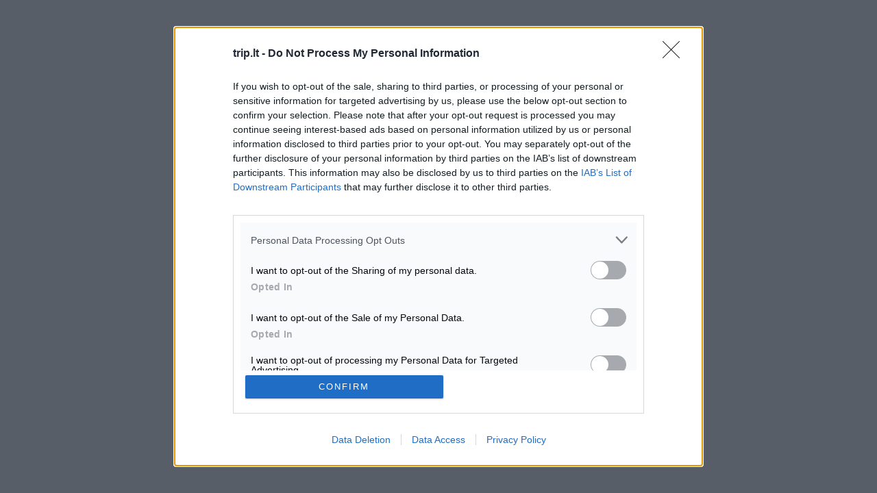

--- FILE ---
content_type: text/html; charset=utf-8
request_url: https://trip.lt/en/map?mc=14
body_size: 61037
content:
<!DOCTYPE html><html lang="en"><head><meta charSet="utf-8"/><meta property="og:title" content="trip.lt"/><meta property="og:image" content="/images/logo_card.jpg"/><meta property="og:locale" content="en"/><title>Map | trip.lt</title><meta name="description" content="Explore Lithuania &amp; Plan Your Trip."/><meta name="theme-color" content="#339af0"/><link rel="icon" href="/favicon.ico"/><link rel="preload" as="image" imageSrcSet="/_next/image?url=%2F_next%2Fstatic%2Fmedia%2Flogo.916046b0.png&amp;w=256&amp;q=75 1x, /_next/image?url=%2F_next%2Fstatic%2Fmedia%2Flogo.916046b0.png&amp;w=384&amp;q=75 2x" fetchpriority="high"/><meta name="viewport" content="width=device-width, initial-scale=1.0, interactive-widget=resizes-content, user-scalable=no"/><meta name="next-head-count" content="10"/><link rel="preload" href="https://cmp.inmobi.com/choice/sA9wAMN5197SY/trip.lt/choice.js?tag_version=V3" as="script"/><link rel="manifest" href="/manifest.json"/><script async="" src="https://core.dimatter.ai/pubs/trip-lt.min.js"></script><script>
            window.dimatter = window.dimatter || [];
            window.dimatter.push('standalone');
            window.dimatter.push(['_initialize']);
        </script><link rel="preload" href="/_next/static/media/9b4fbfc777bb173a-s.p.woff2" as="font" type="font/woff2" crossorigin="anonymous" data-next-font="size-adjust"/><link rel="preload" href="/_next/static/media/a74fb1607b845cb0-s.p.woff2" as="font" type="font/woff2" crossorigin="anonymous" data-next-font="size-adjust"/><link rel="preload" href="/_next/static/css/ea001a3d8247c758.css" as="style"/><link rel="stylesheet" href="/_next/static/css/ea001a3d8247c758.css" data-n-g=""/><link rel="preload" href="/_next/static/css/212ba31df1f483a0.css" as="style"/><link rel="stylesheet" href="/_next/static/css/212ba31df1f483a0.css"/><noscript data-n-css=""></noscript><script defer="" nomodule="" src="/_next/static/chunks/polyfills-78c92fac7aa8fdd8.js"></script><script id="google-client" src="https://accounts.google.com/gsi/client" defer="" data-nscript="beforeInteractive"></script><script id="consent" src="/consents.js" defer="" data-nscript="beforeInteractive"></script><script defer="" src="/_next/static/chunks/8917.64f975594d59cf6b.js"></script><script defer="" src="/_next/static/chunks/5734.382ae4f55d03a022.js"></script><script defer="" src="/_next/static/chunks/6246.8c1a9dea77535ebb.js"></script><script defer="" src="/_next/static/chunks/4597.730964365cebe3e7.js"></script><script defer="" src="/_next/static/chunks/d94c0b71.0c78095c77c24fca.js"></script><script defer="" src="/_next/static/chunks/8981.5eb5e5a15037e99b.js"></script><script src="/_next/static/chunks/webpack-f67307d30e54a751.js" defer=""></script><script src="/_next/static/chunks/framework-aec4381329cec0e4.js" defer=""></script><script src="/_next/static/chunks/main-9e3df66989261b76.js" defer=""></script><script src="/_next/static/chunks/pages/_app-1c5ef0c748cc3542.js" defer=""></script><script src="/_next/static/chunks/9798-8e91fe3d7b339e4c.js" defer=""></script><script src="/_next/static/chunks/pages/map-cc39b8e39227793f.js" defer=""></script><script src="/_next/static/_EmPXnh33xaJAMTURdv5I/_buildManifest.js" defer=""></script><script src="/_next/static/_EmPXnh33xaJAMTURdv5I/_ssgManifest.js" defer=""></script></head><body><div id="__next"><style data-emotion="css-global nec2qg">:host,:root,[data-theme]{--chakra-ring-inset:var(--chakra-empty,/*!*/ /*!*/);--chakra-ring-offset-width:0px;--chakra-ring-offset-color:#fff;--chakra-ring-color:rgba(66, 153, 225, 0.6);--chakra-ring-offset-shadow:0 0 #0000;--chakra-ring-shadow:0 0 #0000;--chakra-space-x-reverse:0;--chakra-space-y-reverse:0;--chakra-colors-transparent:transparent;--chakra-colors-current:currentColor;--chakra-colors-black:#04080C;--chakra-colors-white:#ffffff;--chakra-colors-whiteAlpha-50:rgba(255, 255, 255, 0.04);--chakra-colors-whiteAlpha-100:rgba(255, 255, 255, 0.06);--chakra-colors-whiteAlpha-200:rgba(255, 255, 255, 0.08);--chakra-colors-whiteAlpha-300:rgba(255, 255, 255, 0.16);--chakra-colors-whiteAlpha-400:rgba(255, 255, 255, 0.24);--chakra-colors-whiteAlpha-500:rgba(255, 255, 255, 0.36);--chakra-colors-whiteAlpha-600:rgba(255, 255, 255, 0.48);--chakra-colors-whiteAlpha-700:rgba(255, 255, 255, 0.64);--chakra-colors-whiteAlpha-800:rgba(255, 255, 255, 0.80);--chakra-colors-whiteAlpha-900:rgba(255, 255, 255, 0.92);--chakra-colors-blackAlpha-50:rgba(0, 0, 0, 0.04);--chakra-colors-blackAlpha-100:rgba(0, 0, 0, 0.06);--chakra-colors-blackAlpha-200:rgba(0, 0, 0, 0.08);--chakra-colors-blackAlpha-300:rgba(0, 0, 0, 0.16);--chakra-colors-blackAlpha-400:rgba(0, 0, 0, 0.24);--chakra-colors-blackAlpha-500:rgba(0, 0, 0, 0.36);--chakra-colors-blackAlpha-600:rgba(0, 0, 0, 0.48);--chakra-colors-blackAlpha-700:rgba(0, 0, 0, 0.64);--chakra-colors-blackAlpha-800:rgba(0, 0, 0, 0.80);--chakra-colors-blackAlpha-900:rgba(0, 0, 0, 0.92);--chakra-colors-gray-50:#F7FAFC;--chakra-colors-gray-100:#EDF2F7;--chakra-colors-gray-200:#E2E8F0;--chakra-colors-gray-300:#CBD5E0;--chakra-colors-gray-400:#A0AEC0;--chakra-colors-gray-500:#718096;--chakra-colors-gray-600:#4A5568;--chakra-colors-gray-700:#2D3748;--chakra-colors-gray-800:#1A202C;--chakra-colors-gray-900:#171923;--chakra-colors-red-50:#FFF5F5;--chakra-colors-red-100:#FED7D7;--chakra-colors-red-200:#FEB2B2;--chakra-colors-red-300:#FC8181;--chakra-colors-red-400:#F56565;--chakra-colors-red-500:#E53E3E;--chakra-colors-red-600:#C53030;--chakra-colors-red-700:#9B2C2C;--chakra-colors-red-800:#822727;--chakra-colors-red-900:#63171B;--chakra-colors-orange-50:#FFFAF0;--chakra-colors-orange-100:#FEEBC8;--chakra-colors-orange-200:#FBD38D;--chakra-colors-orange-300:#F6AD55;--chakra-colors-orange-400:#ED8936;--chakra-colors-orange-500:#DD6B20;--chakra-colors-orange-600:#C05621;--chakra-colors-orange-700:#9C4221;--chakra-colors-orange-800:#7B341E;--chakra-colors-orange-900:#652B19;--chakra-colors-yellow-50:#FFFFF0;--chakra-colors-yellow-100:#FEFCBF;--chakra-colors-yellow-200:#FAF089;--chakra-colors-yellow-300:#F6E05E;--chakra-colors-yellow-400:#ECC94B;--chakra-colors-yellow-500:#D69E2E;--chakra-colors-yellow-600:#B7791F;--chakra-colors-yellow-700:#975A16;--chakra-colors-yellow-800:#744210;--chakra-colors-yellow-900:#5F370E;--chakra-colors-green:#51CF66;--chakra-colors-teal-50:#E6FFFA;--chakra-colors-teal-100:#B2F5EA;--chakra-colors-teal-200:#81E6D9;--chakra-colors-teal-300:#4FD1C5;--chakra-colors-teal-400:#38B2AC;--chakra-colors-teal-500:#319795;--chakra-colors-teal-600:#2C7A7B;--chakra-colors-teal-700:#285E61;--chakra-colors-teal-800:#234E52;--chakra-colors-teal-900:#1D4044;--chakra-colors-blue:#3092E4;--chakra-colors-cyan-50:#EDFDFD;--chakra-colors-cyan-100:#C4F1F9;--chakra-colors-cyan-200:#9DECF9;--chakra-colors-cyan-300:#76E4F7;--chakra-colors-cyan-400:#0BC5EA;--chakra-colors-cyan-500:#00B5D8;--chakra-colors-cyan-600:#00A3C4;--chakra-colors-cyan-700:#0987A0;--chakra-colors-cyan-800:#086F83;--chakra-colors-cyan-900:#065666;--chakra-colors-purple-50:#FAF5FF;--chakra-colors-purple-100:#E9D8FD;--chakra-colors-purple-200:#D6BCFA;--chakra-colors-purple-300:#B794F4;--chakra-colors-purple-400:#9F7AEA;--chakra-colors-purple-500:#805AD5;--chakra-colors-purple-600:#6B46C1;--chakra-colors-purple-700:#553C9A;--chakra-colors-purple-800:#44337A;--chakra-colors-purple-900:#322659;--chakra-colors-pink-50:#FFF5F7;--chakra-colors-pink-100:#FED7E2;--chakra-colors-pink-200:#FBB6CE;--chakra-colors-pink-300:#F687B3;--chakra-colors-pink-400:#ED64A6;--chakra-colors-pink-500:#D53F8C;--chakra-colors-pink-600:#B83280;--chakra-colors-pink-700:#97266D;--chakra-colors-pink-800:#702459;--chakra-colors-pink-900:#521B41;--chakra-colors-linkedin-50:#E8F4F9;--chakra-colors-linkedin-100:#CFEDFB;--chakra-colors-linkedin-200:#9BDAF3;--chakra-colors-linkedin-300:#68C7EC;--chakra-colors-linkedin-400:#34B3E4;--chakra-colors-linkedin-500:#00A0DC;--chakra-colors-linkedin-600:#008CC9;--chakra-colors-linkedin-700:#0077B5;--chakra-colors-linkedin-800:#005E93;--chakra-colors-linkedin-900:#004471;--chakra-colors-facebook:#4267b2;--chakra-colors-messenger-50:#D0E6FF;--chakra-colors-messenger-100:#B9DAFF;--chakra-colors-messenger-200:#A2CDFF;--chakra-colors-messenger-300:#7AB8FF;--chakra-colors-messenger-400:#2E90FF;--chakra-colors-messenger-500:#0078FF;--chakra-colors-messenger-600:#0063D1;--chakra-colors-messenger-700:#0052AC;--chakra-colors-messenger-800:#003C7E;--chakra-colors-messenger-900:#002C5C;--chakra-colors-whatsapp-50:#dffeec;--chakra-colors-whatsapp-100:#b9f5d0;--chakra-colors-whatsapp-200:#90edb3;--chakra-colors-whatsapp-300:#65e495;--chakra-colors-whatsapp-400:#3cdd78;--chakra-colors-whatsapp-500:#22c35e;--chakra-colors-whatsapp-600:#179848;--chakra-colors-whatsapp-700:#0c6c33;--chakra-colors-whatsapp-800:#01421c;--chakra-colors-whatsapp-900:#001803;--chakra-colors-twitter-50:#E5F4FD;--chakra-colors-twitter-100:#C8E9FB;--chakra-colors-twitter-200:#A8DCFA;--chakra-colors-twitter-300:#83CDF7;--chakra-colors-twitter-400:#57BBF5;--chakra-colors-twitter-500:#1DA1F2;--chakra-colors-twitter-600:#1A94DA;--chakra-colors-twitter-700:#1681BF;--chakra-colors-twitter-800:#136B9E;--chakra-colors-twitter-900:#0D4D71;--chakra-colors-telegram-50:#E3F2F9;--chakra-colors-telegram-100:#C5E4F3;--chakra-colors-telegram-200:#A2D4EC;--chakra-colors-telegram-300:#7AC1E4;--chakra-colors-telegram-400:#47A9DA;--chakra-colors-telegram-500:#0088CC;--chakra-colors-telegram-600:#007AB8;--chakra-colors-telegram-700:#006BA1;--chakra-colors-telegram-800:#005885;--chakra-colors-telegram-900:#003F5E;--chakra-colors-white-transparent-1:rgba(255, 255, 255, 0.3);--chakra-colors-white-transparent-2:rgba(255, 255, 255, 0.15);--chakra-colors-white-transparent-3:rgba(255, 255, 255, 0.5);--chakra-colors-black-transparent-1:rgba(0, 0, 0, 0.16);--chakra-colors-black-transparent-2:rgba(0, 0, 0, 0.4);--chakra-colors-black-transparent-3:rgba(0, 0, 0, 0.08);--chakra-colors-black-transparent-4:rgba(0, 0, 0, 0.3);--chakra-colors-dark-grey-3:#3C4248;--chakra-colors-dark-grey-2:#4E555C;--chakra-colors-dark-grey-1:#999B9F;--chakra-colors-light-grey-3:#E5E7E9;--chakra-colors-light-grey-2:#F1F3F5;--chakra-colors-light-grey-1:#F8FAFC;--chakra-colors-dark-blue:#1E88E2;--chakra-colors-main-blue:#339AF0;--chakra-colors-light-blue:#E7F5FF;--chakra-colors-dark-red:#F26666;--chakra-colors-main-red:#FF6B6B;--chakra-colors-light-red2:#F2E9E9;--chakra-colors-light-red1:#FFF5F5;--chakra-colors-main-green:#4DC461;--chakra-colors-light-green:#EBFBEE;--chakra-colors-dark-yellow:#EDB60F;--chakra-colors-main-yellow:#FCC419;--chakra-colors-light-yellow:#FFF9DB;--chakra-colors-electric:#22B8CF;--chakra-colors-rates-1:#339AF0;--chakra-colors-rates-2:#3BA7C5;--chakra-colors-rates-3:#40AFA8;--chakra-colors-rates-4:#45B78C;--chakra-colors-rates-5:#4DC461;--chakra-colors-tags-nature-100:#d9efde;--chakra-colors-tags-nature-200:#c7e8ce;--chakra-colors-tags-nature-300:#a1d8ad;--chakra-colors-tags-nature-400:#43b15b;--chakra-colors-tags-museum-100:#fbe0e2;--chakra-colors-tags-museum-200:#fad1d4;--chakra-colors-tags-museum-300:#f6b1b7;--chakra-colors-tags-museum-400:#ed646f;--chakra-colors-tags-fun-100:#d4eeff;--chakra-colors-tags-fun-200:#bee6ff;--chakra-colors-tags-fun-300:#92d5ff;--chakra-colors-tags-fun-400:#26abff;--chakra-colors-tags-food-100:#d3f1f6;--chakra-colors-tags-food-200:#beeaf1;--chakra-colors-tags-food-300:#91dce8;--chakra-colors-tags-food-400:#24bad1;--chakra-colors-tags-history-100:#faead0;--chakra-colors-tags-history-200:#f7e0ba;--chakra-colors-tags-history-300:#f1cb8a;--chakra-colors-tags-history-400:#e49716;--chakra-colors-tags-architecture-100:#d6e1eb;--chakra-colors-tags-architecture-200:#c2d2e1;--chakra-colors-tags-architecture-300:#98b3cd;--chakra-colors-tags-architecture-400:#31689b;--chakra-colors-tags-religion-100:#f3e6f7;--chakra-colors-tags-religion-200:#eddaf4;--chakra-colors-tags-religion-300:#e1c0ec;--chakra-colors-tags-religion-400:#c482d9;--chakra-colors-tags-accomodation-100:#e0e2f3;--chakra-colors-tags-accomodation-200:#d1d3ed;--chakra-colors-tags-accomodation-300:#b1b5e1;--chakra-colors-tags-accomodation-400:#646cc4;--chakra-colors-tags-service-100:#e7ebef;--chakra-colors-tags-service-200:#dce1e7;--chakra-colors-tags-service-300:#c4ccd6;--chakra-colors-tags-service-400:#899aae;--chakra-colors-tags-camping-100:#ddf3eb;--chakra-colors-tags-camping-200:#cceee2;--chakra-colors-tags-camping-300:#a9e2ce;--chakra-colors-tags-camping-400:#54c59d;--chakra-colors-gradient-low:#339AF0;--chakra-colors-gradient-high:#4DC461;--chakra-borders-none:0;--chakra-borders-1px:1px solid;--chakra-borders-2px:2px solid;--chakra-borders-4px:4px solid;--chakra-borders-8px:8px solid;--chakra-fonts-heading:-apple-system,BlinkMacSystemFont,"Segoe UI",Helvetica,Arial,sans-serif,"Apple Color Emoji","Segoe UI Emoji","Segoe UI Symbol";--chakra-fonts-body:'__Quicksand_253729','__Quicksand_Fallback_253729';--chakra-fonts-mono:SFMono-Regular,Menlo,Monaco,Consolas,"Liberation Mono","Courier New",monospace;--chakra-fontSizes-3xs:0.45rem;--chakra-fontSizes-2xs:0.625rem;--chakra-fontSizes-xs:0.75rem;--chakra-fontSizes-sm:0.875rem;--chakra-fontSizes-md:1rem;--chakra-fontSizes-lg:1.125rem;--chakra-fontSizes-xl:1.25rem;--chakra-fontSizes-2xl:1.5rem;--chakra-fontSizes-3xl:1.875rem;--chakra-fontSizes-4xl:2.25rem;--chakra-fontSizes-5xl:3rem;--chakra-fontSizes-6xl:3.75rem;--chakra-fontSizes-7xl:4.5rem;--chakra-fontSizes-8xl:6rem;--chakra-fontSizes-9xl:8rem;--chakra-fontWeights-hairline:100;--chakra-fontWeights-thin:200;--chakra-fontWeights-light:300;--chakra-fontWeights-normal:400;--chakra-fontWeights-medium:500;--chakra-fontWeights-semibold:600;--chakra-fontWeights-bold:700;--chakra-fontWeights-extrabold:800;--chakra-fontWeights-black:900;--chakra-letterSpacings-tighter:-0.05em;--chakra-letterSpacings-tight:-0.025em;--chakra-letterSpacings-normal:0;--chakra-letterSpacings-wide:0.025em;--chakra-letterSpacings-wider:0.05em;--chakra-letterSpacings-widest:0.1em;--chakra-lineHeights-3:.75rem;--chakra-lineHeights-4:1rem;--chakra-lineHeights-5:1.25rem;--chakra-lineHeights-6:1.5rem;--chakra-lineHeights-7:1.75rem;--chakra-lineHeights-8:2rem;--chakra-lineHeights-9:2.25rem;--chakra-lineHeights-10:2.5rem;--chakra-lineHeights-normal:normal;--chakra-lineHeights-none:1;--chakra-lineHeights-shorter:1.25;--chakra-lineHeights-short:1.375;--chakra-lineHeights-base:1.5;--chakra-lineHeights-tall:1.625;--chakra-lineHeights-taller:2;--chakra-radii-none:0;--chakra-radii-sm:0.125rem;--chakra-radii-base:0.25rem;--chakra-radii-md:0.375rem;--chakra-radii-lg:0.5rem;--chakra-radii-xl:0.75rem;--chakra-radii-2xl:1rem;--chakra-radii-3xl:1.5rem;--chakra-radii-full:9999px;--chakra-space-1:0.25rem;--chakra-space-2:0.5rem;--chakra-space-3:0.75rem;--chakra-space-4:1rem;--chakra-space-5:1.25rem;--chakra-space-6:1.5rem;--chakra-space-7:1.75rem;--chakra-space-8:2rem;--chakra-space-9:2.25rem;--chakra-space-10:2.5rem;--chakra-space-12:3rem;--chakra-space-14:3.5rem;--chakra-space-16:4rem;--chakra-space-20:5rem;--chakra-space-24:6rem;--chakra-space-28:7rem;--chakra-space-32:8rem;--chakra-space-36:9rem;--chakra-space-40:10rem;--chakra-space-44:11rem;--chakra-space-48:12rem;--chakra-space-52:13rem;--chakra-space-56:14rem;--chakra-space-60:15rem;--chakra-space-64:16rem;--chakra-space-72:18rem;--chakra-space-80:20rem;--chakra-space-96:24rem;--chakra-space-px:1px;--chakra-space-0-5:0.125rem;--chakra-space-1-5:0.375rem;--chakra-space-2-5:0.625rem;--chakra-space-3-5:0.875rem;--chakra-shadows-xs:0 0 0 1px rgba(0, 0, 0, 0.05);--chakra-shadows-sm:0 1px 2px 0 rgba(0, 0, 0, 0.05);--chakra-shadows-base:0 1px 3px 0 rgba(0, 0, 0, 0.1),0 1px 2px 0 rgba(0, 0, 0, 0.06);--chakra-shadows-md:0 4px 6px -1px rgba(0, 0, 0, 0.1),0 2px 4px -1px rgba(0, 0, 0, 0.06);--chakra-shadows-lg:0 10px 15px -3px rgba(0, 0, 0, 0.1),0 4px 6px -2px rgba(0, 0, 0, 0.05);--chakra-shadows-xl:0 20px 25px -5px rgba(0, 0, 0, 0.1),0 10px 10px -5px rgba(0, 0, 0, 0.04);--chakra-shadows-2xl:0 25px 50px -12px rgba(0, 0, 0, 0.25);--chakra-shadows-outline:0 0 0 3px rgba(66, 153, 225, 0.6);--chakra-shadows-inner:inset 0 2px 4px 0 rgba(0,0,0,0.06);--chakra-shadows-none:none;--chakra-shadows-dark-lg:rgba(0, 0, 0, 0.1) 0px 0px 0px 1px,rgba(0, 0, 0, 0.2) 0px 5px 10px,rgba(0, 0, 0, 0.4) 0px 15px 40px;--chakra-sizes-1:0.25rem;--chakra-sizes-2:0.5rem;--chakra-sizes-3:0.75rem;--chakra-sizes-4:1rem;--chakra-sizes-5:1.25rem;--chakra-sizes-6:1.5rem;--chakra-sizes-7:1.75rem;--chakra-sizes-8:2rem;--chakra-sizes-9:2.25rem;--chakra-sizes-10:2.5rem;--chakra-sizes-12:3rem;--chakra-sizes-14:3.5rem;--chakra-sizes-16:4rem;--chakra-sizes-20:5rem;--chakra-sizes-24:6rem;--chakra-sizes-28:7rem;--chakra-sizes-32:8rem;--chakra-sizes-36:9rem;--chakra-sizes-40:10rem;--chakra-sizes-44:11rem;--chakra-sizes-48:12rem;--chakra-sizes-52:13rem;--chakra-sizes-56:14rem;--chakra-sizes-60:15rem;--chakra-sizes-64:16rem;--chakra-sizes-72:18rem;--chakra-sizes-80:20rem;--chakra-sizes-96:24rem;--chakra-sizes-px:1px;--chakra-sizes-0-5:0.125rem;--chakra-sizes-1-5:0.375rem;--chakra-sizes-2-5:0.625rem;--chakra-sizes-3-5:0.875rem;--chakra-sizes-max:max-content;--chakra-sizes-min:min-content;--chakra-sizes-full:100%;--chakra-sizes-3xs:14rem;--chakra-sizes-2xs:16rem;--chakra-sizes-xs:20rem;--chakra-sizes-sm:24rem;--chakra-sizes-md:28rem;--chakra-sizes-lg:32rem;--chakra-sizes-xl:36rem;--chakra-sizes-2xl:42rem;--chakra-sizes-3xl:48rem;--chakra-sizes-4xl:56rem;--chakra-sizes-5xl:64rem;--chakra-sizes-6xl:72rem;--chakra-sizes-7xl:80rem;--chakra-sizes-8xl:90rem;--chakra-sizes-prose:60ch;--chakra-sizes-container-sm:640px;--chakra-sizes-container-md:768px;--chakra-sizes-container-lg:1024px;--chakra-sizes-container-xl:1280px;--chakra-zIndices-hide:-1;--chakra-zIndices-auto:auto;--chakra-zIndices-base:0;--chakra-zIndices-docked:10;--chakra-zIndices-dropdown:1000;--chakra-zIndices-sticky:1100;--chakra-zIndices-banner:1200;--chakra-zIndices-overlay:1300;--chakra-zIndices-modal:1400;--chakra-zIndices-popover:1500;--chakra-zIndices-skipLink:1600;--chakra-zIndices-toast:1700;--chakra-zIndices-tooltip:1800;--chakra-transition-property-common:background-color,border-color,color,fill,stroke,opacity,box-shadow,transform;--chakra-transition-property-colors:background-color,border-color,color,fill,stroke;--chakra-transition-property-dimensions:width,height;--chakra-transition-property-position:left,right,top,bottom;--chakra-transition-property-background:background-color,background-image,background-position;--chakra-transition-easing-ease-in:cubic-bezier(0.4, 0, 1, 1);--chakra-transition-easing-ease-out:cubic-bezier(0, 0, 0.2, 1);--chakra-transition-easing-ease-in-out:cubic-bezier(0.4, 0, 0.2, 1);--chakra-transition-duration-ultra-fast:50ms;--chakra-transition-duration-faster:100ms;--chakra-transition-duration-fast:150ms;--chakra-transition-duration-normal:200ms;--chakra-transition-duration-slow:300ms;--chakra-transition-duration-slower:400ms;--chakra-transition-duration-ultra-slow:500ms;--chakra-blur-none:0;--chakra-blur-sm:4px;--chakra-blur-base:8px;--chakra-blur-md:12px;--chakra-blur-lg:16px;--chakra-blur-xl:24px;--chakra-blur-2xl:40px;--chakra-blur-3xl:64px;--chakra-breakpoints-base:0em;--chakra-breakpoints-sm:30em;--chakra-breakpoints-md:48em;--chakra-breakpoints-lg:64em;--chakra-breakpoints-xl:80em;--chakra-breakpoints-2xl:100em;}.chakra-ui-light :host:not([data-theme]),.chakra-ui-light :root:not([data-theme]),.chakra-ui-light [data-theme]:not([data-theme]),[data-theme=light] :host:not([data-theme]),[data-theme=light] :root:not([data-theme]),[data-theme=light] [data-theme]:not([data-theme]),:host[data-theme=light],:root[data-theme=light],[data-theme][data-theme=light]{--chakra-colors-chakra-body-text:var(--chakra-colors-gray-800);--chakra-colors-chakra-body-bg:var(--chakra-colors-white);--chakra-colors-chakra-border-color:var(--chakra-colors-gray-200);--chakra-colors-chakra-inverse-text:var(--chakra-colors-white);--chakra-colors-chakra-subtle-bg:var(--chakra-colors-gray-100);--chakra-colors-chakra-subtle-text:var(--chakra-colors-gray-600);--chakra-colors-chakra-placeholder-color:var(--chakra-colors-gray-500);}.chakra-ui-dark :host:not([data-theme]),.chakra-ui-dark :root:not([data-theme]),.chakra-ui-dark [data-theme]:not([data-theme]),[data-theme=dark] :host:not([data-theme]),[data-theme=dark] :root:not([data-theme]),[data-theme=dark] [data-theme]:not([data-theme]),:host[data-theme=dark],:root[data-theme=dark],[data-theme][data-theme=dark]{--chakra-colors-chakra-body-text:var(--chakra-colors-whiteAlpha-900);--chakra-colors-chakra-body-bg:var(--chakra-colors-gray-800);--chakra-colors-chakra-border-color:var(--chakra-colors-whiteAlpha-300);--chakra-colors-chakra-inverse-text:var(--chakra-colors-gray-800);--chakra-colors-chakra-subtle-bg:var(--chakra-colors-gray-700);--chakra-colors-chakra-subtle-text:var(--chakra-colors-gray-400);--chakra-colors-chakra-placeholder-color:var(--chakra-colors-whiteAlpha-400);}</style><style data-emotion="css-global fubdgu">html{line-height:1.5;-webkit-text-size-adjust:100%;font-family:system-ui,sans-serif;-webkit-font-smoothing:antialiased;text-rendering:optimizeLegibility;-moz-osx-font-smoothing:grayscale;touch-action:manipulation;}body{position:relative;min-height:100%;margin:0;font-feature-settings:"kern";}:where(*, *::before, *::after){border-width:0;border-style:solid;box-sizing:border-box;word-wrap:break-word;}main{display:block;}hr{border-top-width:1px;box-sizing:content-box;height:0;overflow:visible;}:where(pre, code, kbd,samp){font-family:SFMono-Regular,Menlo,Monaco,Consolas,monospace;font-size:1em;}a{background-color:transparent;color:inherit;-webkit-text-decoration:inherit;text-decoration:inherit;}abbr[title]{border-bottom:none;-webkit-text-decoration:underline;text-decoration:underline;-webkit-text-decoration:underline dotted;-webkit-text-decoration:underline dotted;text-decoration:underline dotted;}:where(b, strong){font-weight:bold;}small{font-size:80%;}:where(sub,sup){font-size:75%;line-height:0;position:relative;vertical-align:baseline;}sub{bottom:-0.25em;}sup{top:-0.5em;}img{border-style:none;}:where(button, input, optgroup, select, textarea){font-family:inherit;font-size:100%;line-height:1.15;margin:0;}:where(button, input){overflow:visible;}:where(button, select){text-transform:none;}:where(
          button::-moz-focus-inner,
          [type="button"]::-moz-focus-inner,
          [type="reset"]::-moz-focus-inner,
          [type="submit"]::-moz-focus-inner
        ){border-style:none;padding:0;}fieldset{padding:0.35em 0.75em 0.625em;}legend{box-sizing:border-box;color:inherit;display:table;max-width:100%;padding:0;white-space:normal;}progress{vertical-align:baseline;}textarea{overflow:auto;}:where([type="checkbox"], [type="radio"]){box-sizing:border-box;padding:0;}input[type="number"]::-webkit-inner-spin-button,input[type="number"]::-webkit-outer-spin-button{-webkit-appearance:none!important;}input[type="number"]{-moz-appearance:textfield;}input[type="search"]{-webkit-appearance:textfield;outline-offset:-2px;}input[type="search"]::-webkit-search-decoration{-webkit-appearance:none!important;}::-webkit-file-upload-button{-webkit-appearance:button;font:inherit;}details{display:block;}summary{display:-webkit-box;display:-webkit-list-item;display:-ms-list-itembox;display:list-item;}template{display:none;}[hidden]{display:none!important;}:where(
          blockquote,
          dl,
          dd,
          h1,
          h2,
          h3,
          h4,
          h5,
          h6,
          hr,
          figure,
          p,
          pre
        ){margin:0;}button{background:transparent;padding:0;}fieldset{margin:0;padding:0;}:where(ol, ul){margin:0;padding:0;}textarea{resize:vertical;}:where(button, [role="button"]){cursor:pointer;}button::-moz-focus-inner{border:0!important;}table{border-collapse:collapse;}:where(h1, h2, h3, h4, h5, h6){font-size:inherit;font-weight:inherit;}:where(button, input, optgroup, select, textarea){padding:0;line-height:inherit;color:inherit;}:where(img, svg, video, canvas, audio, iframe, embed, object){display:block;}:where(img, video){max-width:100%;height:auto;}[data-js-focus-visible] :focus:not([data-focus-visible-added]):not(
          [data-focus-visible-disabled]
        ){outline:none;box-shadow:none;}select::-ms-expand{display:none;}:root,:host{--chakra-vh:100vh;}@supports (height: -webkit-fill-available){:root,:host{--chakra-vh:-webkit-fill-available;}}@supports (height: -moz-fill-available){:root,:host{--chakra-vh:-moz-fill-available;}}@supports (height: 100dvh){:root,:host{--chakra-vh:100dvh;}}</style><style data-emotion="css-global mre5tu">body{font-family:var(--chakra-fonts-body);color:var(--chakra-colors-dark-grey-3);background:var(--chakra-colors-light-grey-1);transition-property:background-color;transition-duration:var(--chakra-transition-duration-normal);line-height:var(--chakra-lineHeights-base);min-width:20rem;}*::-webkit-input-placeholder{color:var(--chakra-colors-chakra-placeholder-color);}*::-moz-placeholder{color:var(--chakra-colors-chakra-placeholder-color);}*:-ms-input-placeholder{color:var(--chakra-colors-chakra-placeholder-color);}*::placeholder{color:var(--chakra-colors-chakra-placeholder-color);}*,*::before,::after{border-color:var(--chakra-colors-chakra-border-color);}:root{--popper-arrow-size:1.3rem;--popper-arrow-shadow-color:var(--chakra-colors-black-transparent-1);}a{color:var(--chakra-colors-blue);}a:hover,a[data-hover]{-webkit-text-decoration:none;text-decoration:none;}@media screen and (min-width: 64em){a:hover,a[data-hover]{-webkit-text-decoration:underline;text-decoration:underline;}}</style><style>
    #nprogress {
      pointer-events: none;
    }
    #nprogress .bar {
      background: #339af0;
      position: fixed;
      z-index: 9999;
      top: 0;
      left: 0;
      width: 100%;
      height: 3px;
    }
    #nprogress .peg {
      display: block;
      position: absolute;
      right: 0px;
      width: 100px;
      height: 100%;
      box-shadow: 0 0 10px #339af0, 0 0 5px #339af0;
      opacity: 1;
      -webkit-transform: rotate(3deg) translate(0px, -4px);
      -ms-transform: rotate(3deg) translate(0px, -4px);
      transform: rotate(3deg) translate(0px, -4px);
    }
    #nprogress .spinner {
      display: block;
      position: fixed;
      z-index: 1031;
      top: 15px;
      right: 15px;
    }
    #nprogress .spinner-icon {
      width: 18px;
      height: 18px;
      box-sizing: border-box;
      border: solid 2px transparent;
      border-top-color: #339af0;
      border-left-color: #339af0;
      border-radius: 50%;
      -webkit-animation: nprogresss-spinner 400ms linear infinite;
      animation: nprogress-spinner 400ms linear infinite;
    }
    .nprogress-custom-parent {
      overflow: hidden;
      position: relative;
    }
    .nprogress-custom-parent #nprogress .spinner,
    .nprogress-custom-parent #nprogress .bar {
      position: absolute;
    }
    @-webkit-keyframes nprogress-spinner {
      0% {
        -webkit-transform: rotate(0deg);
      }
      100% {
        -webkit-transform: rotate(360deg);
      }
    }
    @keyframes nprogress-spinner {
      0% {
        transform: rotate(0deg);
      }
      100% {
        transform: rotate(360deg);
      }
    }
  </style><div class="css-0"><noscript><iframe src="https://www.googletagmanager.com/ns.html?id=GTM-55M23CRH"
        height="0" width="0" style="display:none;visibility:hidden"></iframe></noscript><style data-emotion="css nsn9gi">.css-nsn9gi{display:-webkit-box;display:-webkit-flex;display:-ms-flexbox;display:flex;height:3rem;-webkit-align-items:center;-webkit-box-align:center;-ms-flex-align:center;align-items:center;-webkit-box-pack:justify;-webkit-justify-content:space-between;justify-content:space-between;box-shadow:0 0 0.25rem var(--chakra-colors-black-transparent-1);background:var(--chakra-colors-white);position:relative;z-index:60;}@media screen and (min-width: 64em){.css-nsn9gi{display:-webkit-box;display:-webkit-flex;display:-ms-flexbox;display:flex;height:4rem;z-index:50;}}</style><div class="css-nsn9gi"><style data-emotion="css 14r4pbu">.css-14r4pbu{-webkit-align-items:center;-webkit-box-align:center;-ms-flex-align:center;align-items:center;display:none;}@media screen and (min-width: 64em){.css-14r4pbu{display:-webkit-box;display:-webkit-flex;display:-ms-flexbox;display:flex;}}</style><div class="css-14r4pbu"><style data-emotion="css 6f9tpi">.css-6f9tpi{-webkit-flex-shrink:0;-ms-flex-negative:0;flex-shrink:0;-webkit-padding-start:1rem;padding-inline-start:1rem;-webkit-padding-end:1rem;padding-inline-end:1rem;}</style><div class="css-6f9tpi"><style data-emotion="css 1twargf">.css-1twargf{display:block;position:relative;width:4.8125rem;height:2.5rem;}.css-1twargf img{max-width:100%;max-height:100%;}</style><a title="trip.lt" href="/en" class="css-1twargf"><img alt="trip.lt" fetchpriority="high" width="153" height="80" decoding="async" data-nimg="1" style="color:transparent" srcSet="/_next/image?url=%2F_next%2Fstatic%2Fmedia%2Flogo.916046b0.png&amp;w=256&amp;q=75 1x, /_next/image?url=%2F_next%2Fstatic%2Fmedia%2Flogo.916046b0.png&amp;w=384&amp;q=75 2x" src="/_next/image?url=%2F_next%2Fstatic%2Fmedia%2Flogo.916046b0.png&amp;w=384&amp;q=75"/></a></div><style data-emotion="css 2hxwvj">.css-2hxwvj{display:-webkit-box;display:-webkit-flex;display:-ms-flexbox;display:flex;-webkit-flex:1;-ms-flex:1;flex:1;-webkit-box-pack:center;-ms-flex-pack:center;-webkit-justify-content:center;justify-content:center;}</style><div class="css-2hxwvj"><style data-emotion="css k008qs">.css-k008qs{display:-webkit-box;display:-webkit-flex;display:-ms-flexbox;display:flex;}</style><div class="css-k008qs"><style data-emotion="css avazc7">.css-avazc7{-webkit-padding-start:0.25rem;padding-inline-start:0.25rem;-webkit-padding-end:0.25rem;padding-inline-end:0.25rem;}</style><div class="css-avazc7"><style data-emotion="css 1tes0wv">.css-1tes0wv{display:-webkit-inline-box;display:-webkit-inline-flex;display:-ms-inline-flexbox;display:inline-flex;-webkit-appearance:none;-moz-appearance:none;-ms-appearance:none;appearance:none;-webkit-align-items:center;-webkit-box-align:center;-ms-flex-align:center;align-items:center;-webkit-box-pack:center;-ms-flex-pack:center;-webkit-justify-content:center;justify-content:center;-webkit-user-select:none;-moz-user-select:none;-ms-user-select:none;user-select:none;position:relative;white-space:nowrap;vertical-align:middle;outline:2px solid transparent;outline-offset:2px;line-height:1.375rem;border-radius:var(--chakra-radii-base);font-weight:600;transition-property:var(--chakra-transition-property-common);transition-duration:var(--chakra-transition-duration-normal);background:var(--chakra-colors-main-blue);color:var(--chakra-colors-white);height:2.5rem;min-width:var(--chakra-sizes-10);font-size:0.875rem;-webkit-padding-start:var(--chakra-space-4);padding-inline-start:var(--chakra-space-4);-webkit-padding-end:var(--chakra-space-4);padding-inline-end:var(--chakra-space-4);padding-top:var(--chakra-space-1);padding-bottom:var(--chakra-space-1);border-color:var(--chakra-colors-transparent);}.css-1tes0wv:focus-visible,.css-1tes0wv[data-focus-visible]{box-shadow:var(--chakra-shadows-outline);}.css-1tes0wv:disabled,.css-1tes0wv[disabled],.css-1tes0wv[aria-disabled=true],.css-1tes0wv[data-disabled]{opacity:0.35;cursor:not-allowed;box-shadow:var(--chakra-shadows-none);}.css-1tes0wv:hover,.css-1tes0wv[data-hover]{background:var(--chakra-colors-blue);-webkit-text-decoration:none;text-decoration:none;}.css-1tes0wv:hover:disabled,.css-1tes0wv[data-hover]:disabled,.css-1tes0wv:hover[disabled],.css-1tes0wv[data-hover][disabled],.css-1tes0wv:hover[aria-disabled=true],.css-1tes0wv[data-hover][aria-disabled=true],.css-1tes0wv:hover[data-disabled],.css-1tes0wv[data-hover][data-disabled]{background:var(--chakra-colors-main-blue);}</style><a class="chakra-button css-1tes0wv" href="/en/map">MAP</a></div><div class="css-avazc7"><style data-emotion="css y7s8u6">.css-y7s8u6{display:-webkit-inline-box;display:-webkit-inline-flex;display:-ms-inline-flexbox;display:inline-flex;-webkit-appearance:none;-moz-appearance:none;-ms-appearance:none;appearance:none;-webkit-align-items:center;-webkit-box-align:center;-ms-flex-align:center;align-items:center;-webkit-box-pack:center;-ms-flex-pack:center;-webkit-justify-content:center;justify-content:center;-webkit-user-select:none;-moz-user-select:none;-ms-user-select:none;user-select:none;position:relative;white-space:nowrap;vertical-align:middle;outline:2px solid transparent;outline-offset:2px;line-height:1.375rem;border-radius:var(--chakra-radii-base);font-weight:600;transition-property:var(--chakra-transition-property-common);transition-duration:var(--chakra-transition-duration-normal);background:var(--chakra-colors-transparent);color:var(--chakra-colors-dark-grey-3);height:2.5rem;min-width:var(--chakra-sizes-10);font-size:0.875rem;-webkit-padding-start:var(--chakra-space-4);padding-inline-start:var(--chakra-space-4);-webkit-padding-end:var(--chakra-space-4);padding-inline-end:var(--chakra-space-4);padding-top:var(--chakra-space-1);padding-bottom:var(--chakra-space-1);border-color:var(--chakra-colors-transparent);}.css-y7s8u6:focus-visible,.css-y7s8u6[data-focus-visible]{box-shadow:var(--chakra-shadows-outline);}.css-y7s8u6:disabled,.css-y7s8u6[disabled],.css-y7s8u6[aria-disabled=true],.css-y7s8u6[data-disabled]{opacity:0.35;cursor:not-allowed;box-shadow:var(--chakra-shadows-none);}.css-y7s8u6:hover,.css-y7s8u6[data-hover]{background:var(--chakra-colors-light-grey-2);-webkit-text-decoration:none;text-decoration:none;}.css-y7s8u6:hover:disabled,.css-y7s8u6[data-hover]:disabled,.css-y7s8u6:hover[disabled],.css-y7s8u6[data-hover][disabled],.css-y7s8u6:hover[aria-disabled=true],.css-y7s8u6[data-hover][aria-disabled=true],.css-y7s8u6:hover[data-disabled],.css-y7s8u6[data-hover][data-disabled]{background:var(--chakra-colors-transparent);}</style><a class="chakra-button css-y7s8u6" href="/en/destinations">DESTINATIONS</a></div><div class="css-avazc7"><a class="chakra-button css-y7s8u6" href="/en/trips">ROUTES</a></div></div></div></div><style data-emotion="css qg2436">.css-qg2436{display:-webkit-box;display:-webkit-flex;display:-ms-flexbox;display:flex;-webkit-align-items:center;-webkit-box-align:center;-ms-flex-align:center;align-items:center;max-width:initial;-webkit-flex:1;-ms-flex:1;flex:1;overflow:hidden;}@media screen and (min-width: 64em){.css-qg2436{max-width:34rem;}}</style><div class="css-qg2436"><style data-emotion="css 1r5fmpu">.css-1r5fmpu{-webkit-flex:1;-ms-flex:1;flex:1;overflow:hidden;-webkit-margin-start:0px;margin-inline-start:0px;-webkit-margin-end:0px;margin-inline-end:0px;display:block;}@media screen and (min-width: 64em){.css-1r5fmpu{-webkit-margin-start:1rem;margin-inline-start:1rem;-webkit-margin-end:1rem;margin-inline-end:1rem;display:block;}}</style><div class="css-1r5fmpu"><div class="css-0"><style data-emotion="css 1x5lcwl">.css-1x5lcwl{display:-webkit-box;display:-webkit-flex;display:-ms-flexbox;display:flex;-webkit-align-items:center;-webkit-box-align:center;-ms-flex-align:center;align-items:center;border:var(--chakra-borders-none);border-color:var(--chakra-colors-light-grey-3);border-radius:0.5rem;-webkit-padding-start:0.75rem;padding-inline-start:0.75rem;-webkit-padding-end:0.75rem;padding-inline-end:0.75rem;color:var(--chakra-colors-dark-grey-2);cursor:pointer;height:3rem;}@media screen and (min-width: 64em){.css-1x5lcwl{border:1px solid;height:2.5rem;}}</style><div class="css-1x5lcwl"><style data-emotion="css a12c2u">.css-a12c2u{width:1em;height:1em;display:inline-block;line-height:1em;-webkit-flex-shrink:0;-ms-flex-negative:0;flex-shrink:0;color:currentColor;vertical-align:middle;stroke:none;fill:currentColor;font-size:1rem;margin-right:0.5rem;}@media screen and (min-width: 64em){.css-a12c2u{font-size:1.25rem;}}</style><svg viewBox="0 0 16 16" focusable="false" class="chakra-icon css-a12c2u"><path d="m15.78125 13.832031-3.117188-3.113281c-.140624-.140625-.328124-.21875-.53125-.21875h-.507812c.863281-1.105469 1.375-2.492188 1.375-4 0-3.589844-2.910156-6.5-6.5-6.5s-6.5 2.910156-6.5 6.5 2.910156 6.5 6.5 6.5c1.511719 0 2.898438-.515625 4-1.375v.507812c0 .199219.078125.390626.21875.53125l3.117188 3.117188c.292968.292969.765624.292969 1.058593 0l.882813-.886719c.292968-.292969.292968-.769531.003906-1.0625zm-9.28125-3.332031c-2.207031 0-4-1.789062-4-4s1.789062-4 4-4 4 1.785156 4 4c0 2.207031-1.785156 4-4 4zm0 0"></path></svg><style data-emotion="css 1wryws4">.css-1wryws4{font-weight:500;color:var(--chakra-colors-dark-grey-2);font-size:0.875rem;}@media screen and (min-width: 64em){.css-1wryws4{font-weight:600;font-size:1rem;}}</style><div class="css-1wryws4">Search</div></div></div></div><style data-emotion="css u6d8nd">.css-u6d8nd{-webkit-flex-shrink:0;-ms-flex-negative:0;flex-shrink:0;display:none;}@media screen and (min-width: 64em){.css-u6d8nd{display:block;}}</style><div class="css-u6d8nd"><style data-emotion="css ue6rxc">.css-ue6rxc{position:relative;display:-webkit-inline-box;display:-webkit-inline-flex;display:-ms-inline-flexbox;display:inline-flex;-webkit-box-pack:center;-ms-flex-pack:center;-webkit-justify-content:center;justify-content:center;-webkit-align-items:center;-webkit-box-align:center;-ms-flex-align:center;align-items:center;background:var(--chakra-colors-transparent);color:var(--chakra-colors-dark-grey-2);padding:0px;border-radius:100%;border:2px solid;border-color:var(--chakra-colors-light-grey-2);width:3rem;height:3rem;font-size:1.5rem;}.css-ue6rxc:hover,.css-ue6rxc[data-hover]{background:var(--chakra-colors-light-grey-2);}</style><a class="chakra-button css-ue6rxc" aria-label="Start new route" title="Start new route" role="group" href="/en/trip"><style data-emotion="css 7uwyq2">.css-7uwyq2{width:1em;height:1em;display:inline-block;line-height:1em;-webkit-flex-shrink:0;-ms-flex-negative:0;flex-shrink:0;color:var(--chakra-colors-main-blue);vertical-align:middle;stroke:none;fill:currentColor;}</style><svg viewBox="0 0 16 16" focusable="false" class="chakra-icon css-7uwyq2" aria-hidden="true"><path d="m13 10h-3c-.550781 0-1-.449219-1-1s.449219-1 1-1h3s3-3.34375 3-5-1.34375-3-3-3-3 1.34375-3 3c0 .796875.695312 1.980469 1.414062 3h-1.414062c-1.652344 0-3 1.347656-3 3s1.347656 3 3 3h3c.550781 0 1 .449219 1 1s-.449219 1-1 1h-7.203125c-.5.773438-1.054687 1.492188-1.476563 2h8.679688c1.652344 0 3-1.347656 3-3s-1.347656-3-3-3zm0-8c.554688 0 1 .445312 1 1s-.445312 1-1 1-1-.445312-1-1 .445312-1 1-1zm-10 6c-1.65625 0-3 1.34375-3 3s3 5 3 5 3-3.34375 3-5-1.34375-3-3-3zm0 4c-.554688 0-1-.445312-1-1s.445312-1 1-1 1 .445312 1 1-.445312 1-1 1zm0 0"></path></svg></a></div></div><style data-emotion="css 1kzda9p">.css-1kzda9p{display:-webkit-box;display:-webkit-flex;display:-ms-flexbox;display:flex;-webkit-align-items:center;-webkit-box-align:center;-ms-flex-align:center;align-items:center;height:var(--chakra-sizes-full);}</style><div class="css-1kzda9p"><style data-emotion="css uuwngz">.css-uuwngz{display:-webkit-box;display:-webkit-flex;display:-ms-flexbox;display:flex;-webkit-padding-start:0.5rem;padding-inline-start:0.5rem;-webkit-padding-end:0.5rem;padding-inline-end:0.5rem;margin-left:0px;height:var(--chakra-sizes-full);-webkit-align-items:center;-webkit-box-align:center;-ms-flex-align:center;align-items:center;border-left:var(--chakra-borders-none);border-color:var(--chakra-colors-transparent);}@media screen and (min-width: 64em){.css-uuwngz{-webkit-padding-start:1rem;padding-inline-start:1rem;-webkit-padding-end:1rem;padding-inline-end:1rem;margin-left:1rem;border-left:1px solid;border-color:var(--chakra-colors-light-grey-3);}}</style><div class="css-uuwngz"><style data-emotion="css 16xx1eg">.css-16xx1eg{display:none;}@media screen and (min-width: 64em){.css-16xx1eg{display:-webkit-box;display:-webkit-flex;display:-ms-flexbox;display:flex;}}</style><div class="css-16xx1eg"><style data-emotion="css ihbnea">.css-ihbnea{display:none;}@media screen and (min-width: 64em){.css-ihbnea{display:none;}}@media screen and (min-width: 80em){.css-ihbnea{display:block;}}</style><div class="css-ihbnea"><div><style data-emotion="css 1l6264m">.css-1l6264m{display:-webkit-inline-box;display:-webkit-inline-flex;display:-ms-inline-flexbox;display:inline-flex;-webkit-appearance:none;-moz-appearance:none;-ms-appearance:none;appearance:none;-webkit-align-items:center;-webkit-box-align:center;-ms-flex-align:center;align-items:center;-webkit-box-pack:center;-ms-flex-pack:center;-webkit-justify-content:center;justify-content:center;-webkit-user-select:none;-moz-user-select:none;-ms-user-select:none;user-select:none;position:relative;white-space:nowrap;vertical-align:middle;outline:2px solid transparent;outline-offset:2px;line-height:1.375rem;transition-property:var(--chakra-transition-property-common);transition-duration:var(--chakra-transition-duration-normal);background:var(--chakra-colors-transparent);color:var(--chakra-colors-dark-grey-3);font-size:0.875rem;height:3rem;-webkit-padding-start:var(--chakra-space-4);padding-inline-start:var(--chakra-space-4);-webkit-padding-end:var(--chakra-space-4);padding-inline-end:var(--chakra-space-4);padding-top:var(--chakra-space-1);padding-bottom:var(--chakra-space-1);border-color:var(--chakra-colors-transparent);border-radius:10rem;font-weight:700;text-align:center;}.css-1l6264m:focus-visible,.css-1l6264m[data-focus-visible]{box-shadow:var(--chakra-shadows-outline);}.css-1l6264m:disabled,.css-1l6264m[disabled],.css-1l6264m[aria-disabled=true],.css-1l6264m[data-disabled]{opacity:0.35;cursor:not-allowed;box-shadow:var(--chakra-shadows-none);}.css-1l6264m:hover,.css-1l6264m[data-hover]{background:var(--chakra-colors-light-grey-2);-webkit-text-decoration:none;text-decoration:none;}.css-1l6264m:hover:disabled,.css-1l6264m[data-hover]:disabled,.css-1l6264m:hover[disabled],.css-1l6264m[data-hover][disabled],.css-1l6264m:hover[aria-disabled=true],.css-1l6264m[data-hover][aria-disabled=true],.css-1l6264m:hover[data-disabled],.css-1l6264m[data-hover][data-disabled]{background:var(--chakra-colors-transparent);}</style><button type="button" class="chakra-button css-1l6264m"><div class="css-0"><div class="css-0">MY TRIPS</div></div></button></div></div><div class="css-0"><div><style data-emotion="css 1vujk5z">.css-1vujk5z{display:-webkit-inline-box;display:-webkit-inline-flex;display:-ms-inline-flexbox;display:inline-flex;-webkit-appearance:none;-moz-appearance:none;-ms-appearance:none;appearance:none;-webkit-align-items:center;-webkit-box-align:center;-ms-flex-align:center;align-items:center;-webkit-box-pack:center;-ms-flex-pack:center;-webkit-justify-content:center;justify-content:center;-webkit-user-select:none;-moz-user-select:none;-ms-user-select:none;user-select:none;position:relative;white-space:nowrap;vertical-align:middle;outline:2px solid transparent;outline-offset:2px;line-height:1.375rem;transition-property:var(--chakra-transition-property-common);transition-duration:var(--chakra-transition-duration-normal);background:var(--chakra-colors-transparent);color:var(--chakra-colors-dark-grey-3);font-size:0.875rem;height:3rem;-webkit-padding-start:var(--chakra-space-4);padding-inline-start:var(--chakra-space-4);-webkit-padding-end:var(--chakra-space-4);padding-inline-end:var(--chakra-space-4);padding-top:var(--chakra-space-1);padding-bottom:var(--chakra-space-1);border-color:var(--chakra-colors-transparent);border-radius:10rem;font-weight:700;}.css-1vujk5z:focus-visible,.css-1vujk5z[data-focus-visible]{box-shadow:var(--chakra-shadows-outline);}.css-1vujk5z:disabled,.css-1vujk5z[disabled],.css-1vujk5z[aria-disabled=true],.css-1vujk5z[data-disabled]{opacity:0.35;cursor:not-allowed;box-shadow:var(--chakra-shadows-none);}.css-1vujk5z:hover,.css-1vujk5z[data-hover]{background:var(--chakra-colors-light-grey-2);-webkit-text-decoration:none;text-decoration:none;}.css-1vujk5z:hover:disabled,.css-1vujk5z[data-hover]:disabled,.css-1vujk5z:hover[disabled],.css-1vujk5z[data-hover][disabled],.css-1vujk5z:hover[aria-disabled=true],.css-1vujk5z[data-hover][aria-disabled=true],.css-1vujk5z:hover[data-disabled],.css-1vujk5z[data-hover][data-disabled]{background:var(--chakra-colors-transparent);}</style><a class="chakra-button css-1vujk5z" href="/en/login"><style data-emotion="css 1wh2kri">.css-1wh2kri{display:-webkit-inline-box;display:-webkit-inline-flex;display:-ms-inline-flexbox;display:inline-flex;-webkit-align-self:center;-ms-flex-item-align:center;align-self:center;-webkit-flex-shrink:0;-ms-flex-negative:0;flex-shrink:0;-webkit-margin-end:0.5rem;margin-inline-end:0.5rem;}</style><span class="chakra-button__icon css-1wh2kri"><style data-emotion="css 18ulywp">.css-18ulywp{width:1em;height:1em;display:inline-block;line-height:1em;-webkit-flex-shrink:0;-ms-flex-negative:0;flex-shrink:0;color:currentColor;vertical-align:middle;stroke:none;fill:currentColor;}</style><svg viewBox="0 0 16 16" focusable="false" class="chakra-icon css-18ulywp" aria-hidden="true"><path d="m13 13.875h-2.625c-.207031 0-.375-.167969-.375-.375v-1.25c0-.207031.167969-.375.375-.375h2.625c.554688 0 1-.449219 1-1v-6c0-.554688-.445312-1-1-1h-2.625c-.207031 0-.375-.167969-.375-.375v-1.25c0-.207031.167969-.375.375-.375h2.625c1.65625 0 3 1.34375 3 3v6c0 1.65625-1.34375 3-3 3zm-1.46875-6.28125-5.25-5.25c-.46875-.46875-1.28125-.140625-1.28125.53125v3h-4.25c-.414062 0-.75.332031-.75.75v3c0 .414062.335938.75.75.75h4.25v3c0 .671875.8125 1 1.28125.53125l5.25-5.25c.289062-.292969.289062-.769531 0-1.0625zm0 0"></path></svg></span>Log in</a></div></div></div><style data-emotion="css 1ou30i">.css-1ou30i{display:-webkit-box;display:-webkit-flex;display:-ms-flexbox;display:flex;margin-left:0px;height:var(--chakra-sizes-full);}@media screen and (min-width: 64em){.css-1ou30i{margin-left:0.5rem;}}</style><div class="css-1ou30i"><style data-emotion="css tban9y">.css-tban9y{display:none;-webkit-align-items:center;-webkit-box-align:center;-ms-flex-align:center;align-items:center;}@media screen and (min-width: 64em){.css-tban9y{display:-webkit-box;display:-webkit-flex;display:-ms-flexbox;display:flex;}}</style><div class="css-tban9y"><style data-emotion="css 1rvw9rj">.css-1rvw9rj{-webkit-appearance:none;-moz-appearance:none;-ms-appearance:none;appearance:none;outline:2px solid transparent;outline-offset:2px;transition-property:var(--chakra-transition-property-common);transition-duration:var(--chakra-transition-duration-normal);height:var(--chakra-sizes-full);display:-webkit-box;display:-webkit-flex;display:-ms-flexbox;display:flex;-webkit-align-items:center;-webkit-box-align:center;-ms-flex-align:center;align-items:center;position:relative;}</style><button title="Menu" role="group" id="menu-button-:R1ban4kltmH1:" aria-expanded="false" aria-haspopup="menu" aria-controls="menu-list-:R1ban4kltmH1:" class="chakra-menu__menu-button css-1rvw9rj"><style data-emotion="css xl71ch">.css-xl71ch{pointer-events:none;-webkit-flex:1 1 auto;-ms-flex:1 1 auto;flex:1 1 auto;min-width:0px;}</style><span class="css-xl71ch"><style data-emotion="css yt7rqz">.css-yt7rqz{display:-webkit-box;display:-webkit-flex;display:-ms-flexbox;display:flex;-webkit-align-items:center;-webkit-box-align:center;-ms-flex-align:center;align-items:center;-webkit-box-pack:center;-ms-flex-pack:center;-webkit-justify-content:center;justify-content:center;position:relative;width:3.125rem;height:3.125rem;border-radius:var(--chakra-radii-full);overflow:hidden;line-height:1;cursor:pointer;color:var(--chakra-colors-dark-grey-2);}[role=group]:hover .css-yt7rqz,[role=group][data-hover] .css-yt7rqz,[data-group]:hover .css-yt7rqz,[data-group][data-hover] .css-yt7rqz,.group:hover .css-yt7rqz,.group[data-hover] .css-yt7rqz{background:var(--chakra-colors-light-grey-2);}</style><div class="css-yt7rqz"><style data-emotion="css 1rpkwld">.css-1rpkwld{width:1em;height:1em;display:inline-block;line-height:1em;-webkit-flex-shrink:0;-ms-flex-negative:0;flex-shrink:0;color:currentColor;vertical-align:middle;stroke:none;fill:currentColor;font-size:1.5rem;}</style><svg viewBox="0 0 16 16" focusable="false" class="chakra-icon css-1rpkwld"><path d="m8 5.675781c1.285156 0 2.324219 1.039063 2.324219 2.324219s-1.039063 2.324219-2.324219 2.324219-2.324219-1.039063-2.324219-2.324219 1.039063-2.324219 2.324219-2.324219zm-2.324219-3.351562c0 1.28125 1.039063 2.320312 2.324219 2.320312s2.324219-1.039062 2.324219-2.320312c0-1.285157-1.039063-2.324219-2.324219-2.324219s-2.324219 1.039062-2.324219 2.324219zm0 11.351562c0 1.285157 1.039063 2.324219 2.324219 2.324219s2.324219-1.039062 2.324219-2.324219c0-1.28125-1.039063-2.320312-2.324219-2.320312s-2.324219 1.039062-2.324219 2.320312zm0 0"></path></svg></div></span></button><style data-emotion="css r6z5ec">.css-r6z5ec{z-index:1;}</style><div style="visibility:hidden;position:absolute;min-width:max-content;inset:0 auto auto 0" class="css-r6z5ec"><style data-emotion="css qmdwpm">.css-qmdwpm{outline:2px solid transparent;outline-offset:2px;--menu-bg:#fff;--menu-shadow:var(--chakra-shadows-sm);color:inherit;min-width:var(--chakra-sizes-3xs);padding-top:0px;padding-bottom:0px;z-index:1;border-radius:0.25rem;border-width:1px;background:var(--chakra-colors-white);box-shadow:0 0 0.25rem var(--chakra-colors-black-transparent-1);border:var(--chakra-borders-none);overflow:hidden;}.chakra-ui-dark .css-qmdwpm:not([data-theme]),[data-theme=dark] .css-qmdwpm:not([data-theme]),.css-qmdwpm[data-theme=dark]{--menu-bg:var(--chakra-colors-gray-700);--menu-shadow:var(--chakra-shadows-dark-lg);}</style><div class="chakra-menu__menu-list css-qmdwpm" tabindex="-1" role="menu" id="menu-list-:R1ban4kltmH1:" aria-orientation="vertical" style="transform-origin:var(--popper-transform-origin);opacity:0;visibility:hidden;transform:scale(0.8) translateZ(0)"><style data-emotion="css 1j5w0lt">.css-1j5w0lt{-webkit-text-decoration:none;text-decoration:none;color:var(--chakra-colors-dark-grey-3);-webkit-user-select:none;-moz-user-select:none;-ms-user-select:none;user-select:none;display:-webkit-box;display:-webkit-flex;display:-ms-flexbox;display:flex;width:100%;-webkit-align-items:center;-webkit-box-align:center;-ms-flex-align:center;align-items:center;text-align:start;-webkit-flex:0 0 auto;-ms-flex:0 0 auto;flex:0 0 auto;outline:2px solid transparent;outline-offset:2px;padding-top:var(--chakra-space-1-5);padding-bottom:var(--chakra-space-1-5);-webkit-padding-start:var(--chakra-space-3);padding-inline-start:var(--chakra-space-3);-webkit-padding-end:var(--chakra-space-3);padding-inline-end:var(--chakra-space-3);transition-property:var(--chakra-transition-property-background);transition-duration:var(--chakra-transition-duration-ultra-fast);transition-timing-function:var(--chakra-transition-easing-ease-in);background:var(--menu-bg);height:3.125rem;font-weight:600;padding-left:1rem;padding-right:1rem;font-size:0.9375rem;}.css-1j5w0lt:focus,.css-1j5w0lt[data-focus]{--menu-bg:var(--chakra-colors-gray-100);}.chakra-ui-dark .css-1j5w0lt:focus:not([data-theme]),.chakra-ui-dark .css-1j5w0lt[data-focus]:not([data-theme]),[data-theme=dark] .css-1j5w0lt:focus:not([data-theme]),[data-theme=dark] .css-1j5w0lt[data-focus]:not([data-theme]),.css-1j5w0lt:focus[data-theme=dark],.css-1j5w0lt[data-focus][data-theme=dark]{--menu-bg:var(--chakra-colors-whiteAlpha-100);}.css-1j5w0lt:active,.css-1j5w0lt[data-active]{--menu-bg:var(--chakra-colors-gray-200);}.chakra-ui-dark .css-1j5w0lt:active:not([data-theme]),.chakra-ui-dark .css-1j5w0lt[data-active]:not([data-theme]),[data-theme=dark] .css-1j5w0lt:active:not([data-theme]),[data-theme=dark] .css-1j5w0lt[data-active]:not([data-theme]),.css-1j5w0lt:active[data-theme=dark],.css-1j5w0lt[data-active][data-theme=dark]{--menu-bg:var(--chakra-colors-whiteAlpha-200);}.css-1j5w0lt[aria-expanded=true],.css-1j5w0lt[data-expanded]{--menu-bg:var(--chakra-colors-gray-100);}.chakra-ui-dark .css-1j5w0lt[aria-expanded=true]:not([data-theme]),.chakra-ui-dark .css-1j5w0lt[data-expanded]:not([data-theme]),[data-theme=dark] .css-1j5w0lt[aria-expanded=true]:not([data-theme]),[data-theme=dark] .css-1j5w0lt[data-expanded]:not([data-theme]),.css-1j5w0lt[aria-expanded=true][data-theme=dark],.css-1j5w0lt[data-expanded][data-theme=dark]{--menu-bg:var(--chakra-colors-whiteAlpha-100);}.css-1j5w0lt:disabled,.css-1j5w0lt[disabled],.css-1j5w0lt[aria-disabled=true],.css-1j5w0lt[data-disabled]{opacity:1;cursor:not-allowed;color:var(--chakra-colors-light-grey-3);}.css-1j5w0lt:disabled:hover,.css-1j5w0lt[disabled]:hover,.css-1j5w0lt[aria-disabled=true]:hover,.css-1j5w0lt[data-disabled]:hover,.css-1j5w0lt:disabled[data-hover],.css-1j5w0lt[disabled][data-hover],.css-1j5w0lt[aria-disabled=true][data-hover],.css-1j5w0lt[data-disabled][data-hover]{background:var(--chakra-colors-transparent);}.css-1j5w0lt:hover,.css-1j5w0lt[data-hover]{background:var(--chakra-colors-light-grey-2);-webkit-text-decoration:none;text-decoration:none;}.css-1j5w0lt .chakra-menu__icon-wrapper{font-size:1.25rem;line-height:1;margin-right:0.5rem;}</style><style data-emotion="css 12wh51">.css-12wh51{display:-webkit-box;display:-webkit-flex;display:-ms-flexbox;display:flex;-webkit-appearance:none;-moz-appearance:none;-ms-appearance:none;appearance:none;-webkit-align-items:center;-webkit-box-align:center;-ms-flex-align:center;align-items:center;outline:2px solid transparent;outline-offset:2px;transition-property:var(--chakra-transition-property-common);transition-duration:var(--chakra-transition-duration-normal);-webkit-padding-start:1rem;padding-inline-start:1rem;-webkit-padding-end:1rem;padding-inline-end:1rem;text-align:left;width:100%;height:3.125rem;font-weight:600;font-size:0.875rem;color:var(--chakra-colors-dark-grey-3);-webkit-text-decoration:none;text-decoration:none;color:var(--chakra-colors-dark-grey-3);-webkit-user-select:none;-moz-user-select:none;-ms-user-select:none;user-select:none;display:-webkit-box;display:-webkit-flex;display:-ms-flexbox;display:flex;width:100%;-webkit-align-items:center;-webkit-box-align:center;-ms-flex-align:center;align-items:center;text-align:start;-webkit-flex:0 0 auto;-ms-flex:0 0 auto;flex:0 0 auto;outline:2px solid transparent;outline-offset:2px;padding-top:var(--chakra-space-1-5);padding-bottom:var(--chakra-space-1-5);-webkit-padding-start:var(--chakra-space-3);padding-inline-start:var(--chakra-space-3);-webkit-padding-end:var(--chakra-space-3);padding-inline-end:var(--chakra-space-3);transition-property:var(--chakra-transition-property-background);transition-duration:var(--chakra-transition-duration-ultra-fast);transition-timing-function:var(--chakra-transition-easing-ease-in);background:var(--menu-bg);height:3.125rem;font-weight:600;padding-left:1rem;padding-right:1rem;font-size:0.9375rem;}.css-12wh51:hover,.css-12wh51[data-hover]{background:var(--chakra-colors-light-grey-2);}.css-12wh51:focus,.css-12wh51[data-focus]{--menu-bg:var(--chakra-colors-gray-100);}.chakra-ui-dark .css-12wh51:focus:not([data-theme]),.chakra-ui-dark .css-12wh51[data-focus]:not([data-theme]),[data-theme=dark] .css-12wh51:focus:not([data-theme]),[data-theme=dark] .css-12wh51[data-focus]:not([data-theme]),.css-12wh51:focus[data-theme=dark],.css-12wh51[data-focus][data-theme=dark]{--menu-bg:var(--chakra-colors-whiteAlpha-100);}.css-12wh51:active,.css-12wh51[data-active]{--menu-bg:var(--chakra-colors-gray-200);}.chakra-ui-dark .css-12wh51:active:not([data-theme]),.chakra-ui-dark .css-12wh51[data-active]:not([data-theme]),[data-theme=dark] .css-12wh51:active:not([data-theme]),[data-theme=dark] .css-12wh51[data-active]:not([data-theme]),.css-12wh51:active[data-theme=dark],.css-12wh51[data-active][data-theme=dark]{--menu-bg:var(--chakra-colors-whiteAlpha-200);}.css-12wh51[aria-expanded=true],.css-12wh51[data-expanded]{--menu-bg:var(--chakra-colors-gray-100);}.chakra-ui-dark .css-12wh51[aria-expanded=true]:not([data-theme]),.chakra-ui-dark .css-12wh51[data-expanded]:not([data-theme]),[data-theme=dark] .css-12wh51[aria-expanded=true]:not([data-theme]),[data-theme=dark] .css-12wh51[data-expanded]:not([data-theme]),.css-12wh51[aria-expanded=true][data-theme=dark],.css-12wh51[data-expanded][data-theme=dark]{--menu-bg:var(--chakra-colors-whiteAlpha-100);}.css-12wh51:disabled,.css-12wh51[disabled],.css-12wh51[aria-disabled=true],.css-12wh51[data-disabled]{opacity:1;cursor:not-allowed;color:var(--chakra-colors-light-grey-3);}.css-12wh51:disabled:hover,.css-12wh51[disabled]:hover,.css-12wh51[aria-disabled=true]:hover,.css-12wh51[data-disabled]:hover,.css-12wh51:disabled[data-hover],.css-12wh51[disabled][data-hover],.css-12wh51[aria-disabled=true][data-hover],.css-12wh51[data-disabled][data-hover]{background:var(--chakra-colors-transparent);}.css-12wh51:hover,.css-12wh51[data-hover]{background:var(--chakra-colors-light-grey-2);-webkit-text-decoration:none;text-decoration:none;}.css-12wh51 .chakra-menu__icon-wrapper{font-size:1.25rem;line-height:1;margin-right:0.5rem;}</style><button type="button" id="menu-button-:R2ilbban4kltmH1:" role="menuitem" tabindex="0" class="chakra-menu__menu-button chakra-menu__menuitem css-12wh51" aria-expanded="false" aria-haspopup="menu" aria-controls="menu-list-:R2ilbban4kltmH1:"><span class="css-xl71ch"><style data-emotion="css 70qvj9">.css-70qvj9{display:-webkit-box;display:-webkit-flex;display:-ms-flexbox;display:flex;-webkit-align-items:center;-webkit-box-align:center;-ms-flex-align:center;align-items:center;}</style><div class="css-70qvj9"><style data-emotion="css 17rqx3h">.css-17rqx3h{display:-webkit-box;display:-webkit-flex;display:-ms-flexbox;display:flex;-webkit-align-items:center;-webkit-box-align:center;-ms-flex-align:center;align-items:center;-webkit-flex:1;-ms-flex:1;flex:1;}</style><div class="css-17rqx3h"><style data-emotion="css u572k6">.css-u572k6{margin-right:0.5rem;font-size:1.25rem;line-height:1;-webkit-flex-shrink:0;-ms-flex-negative:0;flex-shrink:0;vertical-align:middle;}</style><span class="css-u572k6"><img alt="" loading="lazy" width="20" height="15" decoding="async" data-nimg="1" style="color:transparent" srcSet="/_next/image?url=%2F_next%2Fstatic%2Fmedia%2Fflag-en.aa842afa.png&amp;w=32&amp;q=75 1x, /_next/image?url=%2F_next%2Fstatic%2Fmedia%2Fflag-en.aa842afa.png&amp;w=48&amp;q=75 2x" src="/_next/image?url=%2F_next%2Fstatic%2Fmedia%2Fflag-en.aa842afa.png&amp;w=48&amp;q=75"/></span>Language</div><style data-emotion="css 18u8x7q">.css-18u8x7q{display:-webkit-box;display:-webkit-flex;display:-ms-flexbox;display:flex;-webkit-align-items:center;-webkit-box-align:center;-ms-flex-align:center;align-items:center;-webkit-box-pack:center;-ms-flex-pack:center;-webkit-justify-content:center;justify-content:center;margin-left:1rem;background:var(--chakra-colors-light-grey-2);border-radius:var(--chakra-radii-full);width:1.5rem;height:1.5rem;}</style><div class="css-18u8x7q"><style data-emotion="css uwgsi2">.css-uwgsi2{width:1em;height:1em;display:inline-block;line-height:1em;-webkit-flex-shrink:0;-ms-flex-negative:0;flex-shrink:0;color:currentColor;vertical-align:middle;stroke:none;fill:currentColor;font-size:0.625rem;}</style><svg viewBox="0 0 16 16" focusable="false" class="chakra-icon css-uwgsi2"><path d="m7.15625 12.8125-6.804688-6.800781c-.46875-.46875-.46875-1.230469 0-1.695313l1.132813-1.128906c.46875-.472656 1.230469-.472656 1.695313 0l4.820312 4.820312 4.820312-4.820312c.472657-.472656 1.230469-.472656 1.695313 0l1.132813 1.128906c.46875.46875.46875 1.230469 0 1.695313l-6.804688 6.800781c-.457031.472656-1.21875.472656-1.6875 0zm0 0"></path></svg></div></div></span></button><div style="visibility:hidden;position:absolute;min-width:max-content;inset:0 auto auto 0" class="css-r6z5ec"><style data-emotion="css fnny63">.css-fnny63{outline:2px solid transparent;outline-offset:2px;--menu-bg:#fff;--menu-shadow:var(--chakra-shadows-sm);color:inherit;min-width:var(--chakra-sizes-3xs);padding-top:0px;padding-bottom:0px;z-index:1;border-radius:0.25rem;border-width:1px;background:var(--chakra-colors-white);box-shadow:0 0 0.25rem var(--chakra-colors-black-transparent-1);border:var(--chakra-borders-none);overflow:hidden;border-top-left-radius:0px;border-top-right-radius:0px;}.chakra-ui-dark .css-fnny63:not([data-theme]),[data-theme=dark] .css-fnny63:not([data-theme]),.css-fnny63[data-theme=dark]{--menu-bg:var(--chakra-colors-gray-700);--menu-shadow:var(--chakra-shadows-dark-lg);}</style><div class="chakra-menu__menu-list css-fnny63" tabindex="-1" role="menu" id="menu-list-:R2ilbban4kltmH1:" aria-orientation="vertical" style="transform-origin:var(--popper-transform-origin);opacity:0;visibility:hidden;transform:scale(0.8) translateZ(0)"><style data-emotion="css inxvds">.css-inxvds{-webkit-text-decoration:none;text-decoration:none;color:var(--chakra-colors-dark-grey-3);-webkit-user-select:none;-moz-user-select:none;-ms-user-select:none;user-select:none;display:-webkit-box;display:-webkit-flex;display:-ms-flexbox;display:flex;width:100%;-webkit-align-items:center;-webkit-box-align:center;-ms-flex-align:center;align-items:center;text-align:start;-webkit-flex:0 0 auto;-ms-flex:0 0 auto;flex:0 0 auto;outline:2px solid transparent;outline-offset:2px;padding-top:var(--chakra-space-1-5);padding-bottom:var(--chakra-space-1-5);-webkit-padding-start:var(--chakra-space-3);padding-inline-start:var(--chakra-space-3);-webkit-padding-end:var(--chakra-space-3);padding-inline-end:var(--chakra-space-3);transition-property:var(--chakra-transition-property-background);transition-duration:var(--chakra-transition-duration-ultra-fast);transition-timing-function:var(--chakra-transition-easing-ease-in);background:var(--menu-bg);height:2.125rem;font-weight:600;padding-left:1rem;padding-right:1rem;font-size:0.875rem;}.css-inxvds:focus,.css-inxvds[data-focus]{--menu-bg:var(--chakra-colors-gray-100);}.chakra-ui-dark .css-inxvds:focus:not([data-theme]),.chakra-ui-dark .css-inxvds[data-focus]:not([data-theme]),[data-theme=dark] .css-inxvds:focus:not([data-theme]),[data-theme=dark] .css-inxvds[data-focus]:not([data-theme]),.css-inxvds:focus[data-theme=dark],.css-inxvds[data-focus][data-theme=dark]{--menu-bg:var(--chakra-colors-whiteAlpha-100);}.css-inxvds:active,.css-inxvds[data-active]{--menu-bg:var(--chakra-colors-gray-200);}.chakra-ui-dark .css-inxvds:active:not([data-theme]),.chakra-ui-dark .css-inxvds[data-active]:not([data-theme]),[data-theme=dark] .css-inxvds:active:not([data-theme]),[data-theme=dark] .css-inxvds[data-active]:not([data-theme]),.css-inxvds:active[data-theme=dark],.css-inxvds[data-active][data-theme=dark]{--menu-bg:var(--chakra-colors-whiteAlpha-200);}.css-inxvds[aria-expanded=true],.css-inxvds[data-expanded]{--menu-bg:var(--chakra-colors-gray-100);}.chakra-ui-dark .css-inxvds[aria-expanded=true]:not([data-theme]),.chakra-ui-dark .css-inxvds[data-expanded]:not([data-theme]),[data-theme=dark] .css-inxvds[aria-expanded=true]:not([data-theme]),[data-theme=dark] .css-inxvds[data-expanded]:not([data-theme]),.css-inxvds[aria-expanded=true][data-theme=dark],.css-inxvds[data-expanded][data-theme=dark]{--menu-bg:var(--chakra-colors-whiteAlpha-100);}.css-inxvds:disabled,.css-inxvds[disabled],.css-inxvds[aria-disabled=true],.css-inxvds[data-disabled]{opacity:1;cursor:not-allowed;color:var(--chakra-colors-light-grey-3);}.css-inxvds:disabled:hover,.css-inxvds[disabled]:hover,.css-inxvds[aria-disabled=true]:hover,.css-inxvds[data-disabled]:hover,.css-inxvds:disabled[data-hover],.css-inxvds[disabled][data-hover],.css-inxvds[aria-disabled=true][data-hover],.css-inxvds[data-disabled][data-hover]{background:var(--chakra-colors-transparent);}.css-inxvds:hover,.css-inxvds[data-hover]{background:var(--chakra-colors-light-grey-2);-webkit-text-decoration:none;text-decoration:none;}.css-inxvds .chakra-menu__icon-wrapper{font-size:1rem;line-height:1;margin-right:0.5rem;}</style><a type="button" href="/map?mc=14" id="menu-list-:R2ilbban4kltmH1:-menuitem-:R3amilbban4kltm:" role="menuitem" tabindex="0" class="chakra-menu__menuitem css-inxvds"><style data-emotion="css 7halv9">.css-7halv9{display:-webkit-inline-box;display:-webkit-inline-flex;display:-ms-inline-flexbox;display:inline-flex;-webkit-align-items:center;-webkit-box-align:center;-ms-flex-align:center;align-items:center;-webkit-box-pack:center;-ms-flex-pack:center;-webkit-justify-content:center;justify-content:center;-webkit-flex-shrink:0;-ms-flex-negative:0;flex-shrink:0;font-size:0.8em;-webkit-margin-end:0.75rem;margin-inline-end:0.75rem;}</style><span class="chakra-menu__icon-wrapper css-7halv9"><img alt="" focusable="false" aria-hidden="true" loading="lazy" width="20" height="15" decoding="async" data-nimg="1" class="chakra-menu__icon" style="color:transparent" srcSet="/_next/image?url=%2F_next%2Fstatic%2Fmedia%2Fflag-lt.11c1ed31.png&amp;w=32&amp;q=75 1x, /_next/image?url=%2F_next%2Fstatic%2Fmedia%2Fflag-lt.11c1ed31.png&amp;w=48&amp;q=75 2x" src="/_next/image?url=%2F_next%2Fstatic%2Fmedia%2Fflag-lt.11c1ed31.png&amp;w=48&amp;q=75"/></span><span style="pointer-events:none;flex:1">LT</span></a><a type="button" href="/en/map?mc=14" id="menu-list-:R2ilbban4kltmH1:-menuitem-:R5amilbban4kltm:" role="menuitem" tabindex="0" class="chakra-menu__menuitem css-inxvds"><span class="chakra-menu__icon-wrapper css-7halv9"><img alt="" focusable="false" aria-hidden="true" loading="lazy" width="20" height="15" decoding="async" data-nimg="1" class="chakra-menu__icon" style="color:transparent" srcSet="/_next/image?url=%2F_next%2Fstatic%2Fmedia%2Fflag-en.aa842afa.png&amp;w=32&amp;q=75 1x, /_next/image?url=%2F_next%2Fstatic%2Fmedia%2Fflag-en.aa842afa.png&amp;w=48&amp;q=75 2x" src="/_next/image?url=%2F_next%2Fstatic%2Fmedia%2Fflag-en.aa842afa.png&amp;w=48&amp;q=75"/></span><span style="pointer-events:none;flex:1">EN</span></a></div></div><style data-emotion="css 1s5lhm2">.css-1s5lhm2{border:0;border-bottom:1px solid;border-color:var(--chakra-colors-light-grey-3);margin-top:0px;margin-bottom:0px;opacity:0.6;}</style><hr aria-orientation="horizontal" class="chakra-menu__divider css-1s5lhm2"/><button type="button" id="menu-list-:R1ban4kltmH1:-menuitem-:R4lbban4kltm:" role="menuitem" tabindex="0" class="chakra-menu__menuitem css-1j5w0lt"><span class="chakra-menu__icon-wrapper css-7halv9"><svg viewBox="0 0 16 16" focusable="false" class="chakra-icon chakra-menu__icon css-18ulywp" aria-hidden="true"><path d="m12 10c-.707031 0-1.355469.246094-1.867188.652344l-3.203124-2c.09375-.429688.09375-.875 0-1.304688l3.203124-2c.511719.40625 1.160157.652344 1.867188.652344 1.65625 0 3-1.34375 3-3s-1.34375-3-3-3-3 1.34375-3 3c0 .222656.023438.441406.070312.652344l-3.203124 2c-.511719-.40625-1.160157-.652344-1.867188-.652344-1.65625 0-3 1.34375-3 3s1.34375 3 3 3c.707031 0 1.355469-.246094 1.867188-.652344l3.203124 2c-.046874.214844-.070312.433594-.070312.652344 0 1.65625 1.34375 3 3 3s3-1.34375 3-3-1.34375-3-3-3zm0 0"></path></svg></span><span style="pointer-events:none;flex:1">Share</span></button><button type="button" id="menu-list-:R1ban4kltmH1:-menuitem-:Rllbban4kltm:" role="menuitem" tabindex="0" class="chakra-menu__menuitem css-1j5w0lt"><span class="chakra-menu__icon-wrapper css-7halv9"><svg viewBox="0 0 16 16" focusable="false" class="chakra-icon chakra-menu__icon css-18ulywp" aria-hidden="true"><path d="m8 1c-4.417969 0-8 2.910156-8 6.5 0 1.550781.667969 2.96875 1.78125 4.085938-.390625 1.574218-1.6953125 2.976562-1.7109375 2.992187-.0703125.070313-.0898437.179687-.046875.273437.0390625.09375.1250005.148438.2265625.148438 2.070312 0 3.625-.992188 4.394531-1.605469 1.019531.382813 2.15625.605469 3.355469.605469 4.417969 0 8-2.910156 8-6.5s-3.582031-6.5-8-6.5zm-4 7.5c-.554688 0-1-.445312-1-1s.445312-1 1-1 1 .445312 1 1-.445312 1-1 1zm4 0c-.554688 0-1-.445312-1-1s.445312-1 1-1 1 .445312 1 1-.445312 1-1 1zm4 0c-.554688 0-1-.445312-1-1s.445312-1 1-1 1 .445312 1 1-.445312 1-1 1zm0 0"></path></svg></span><span style="pointer-events:none;flex:1">Suggest place</span></button><a type="button" href="/en/ad" id="menu-list-:R1ban4kltmH1:-menuitem-:R6lbban4kltm:" role="menuitem" tabindex="0" class="chakra-menu__menuitem css-1j5w0lt"><span class="chakra-menu__icon-wrapper css-7halv9"><svg viewBox="0 0 16 16" focusable="false" class="chakra-icon chakra-menu__icon css-18ulywp" aria-hidden="true"><path d="m7.140625.875-1.953125 3.960938-4.367188.636718c-.7851558.113282-1.097656 1.078125-.53125 1.632813l3.164063 3.082031-.75 4.347656c-.132813.789063.695313 1.378906 1.386719 1.007813l3.910156-2.054688 3.910156 2.054688c.691406.367187 1.519532-.21875 1.386719-1.007813l-.75-4.347656 3.164063-3.082031c.566406-.554688.253906-1.519531-.53125-1.632813l-4.367188-.636718-1.953125-3.960938c-.351563-.707031-1.363281-.714844-1.71875 0zm0 0"></path></svg></span><span style="pointer-events:none;flex:1">Advert</span></a><a type="button" href="/en/about" id="menu-list-:R1ban4kltmH1:-menuitem-:R7lbban4kltm:" role="menuitem" tabindex="0" class="chakra-menu__menuitem css-1j5w0lt"><span class="chakra-menu__icon-wrapper css-7halv9"><svg viewBox="0 0 16 16" focusable="false" class="chakra-icon chakra-menu__icon css-18ulywp" aria-hidden="true"><path d="m8 0c-4.417969 0-8 3.582031-8 8s3.582031 8 8 8 8-3.582031 8-8-3.582031-8-8-8zm1.964844 3.019531c.335937 0 .609375.117188.855468.359375.246094.246094.359376.519532.359376.859375 0 .335938-.113282.609375-.359376.855469-.246093.246094-.519531.359375-.855468.359375-.339844 0-.613282-.113281-.859375-.359375-.242188-.246094-.359375-.519531-.359375-.855469 0-.339843.117187-.613281.363281-.859375.242187-.242187.515625-.359375.855469-.359375zm-5.296875.726563c.183593 0 .335937.0625.46875.199218.136719.132813.199219.28125.199219.46875v1.605469h1.699218c.1875 0 .335938.0625.46875.195313.136719.136718.199219.285156.199219.46875 0 .1875-.0625.335937-.199219.472656-.132812.132812-.28125.195312-.46875.195312h-1.699218v2.476563c0 1.351563.714843 2.0625 2.066406 2.0625h.417968c.183594 0 .332032.0625.46875.199219.132813.132812.199219.285156.199219.46875 0 .1875-.066406.335937-.199219.472656-.136718.132812-.285156.195312-.46875.195312h-.417968c-2.324219 0-3.402344-1.078124-3.402344-3.398437v-5.414063c0-.1875.0625-.335937.195312-.46875.136719-.136718.285157-.199218.472657-.199218zm0 0"></path></svg></span><span style="pointer-events:none;flex:1">About</span></a></div></div></div><style data-emotion="css wz1v21">.css-wz1v21{display:-webkit-box;display:-webkit-flex;display:-ms-flexbox;display:flex;-webkit-align-items:center;-webkit-box-align:center;-ms-flex-align:center;align-items:center;}@media screen and (min-width: 64em){.css-wz1v21{display:none;}}</style><div class="css-wz1v21"><style data-emotion="css 1ni7p7h">.css-1ni7p7h{position:relative;display:-webkit-inline-box;display:-webkit-inline-flex;display:-ms-inline-flexbox;display:inline-flex;-webkit-box-pack:center;-ms-flex-pack:center;-webkit-justify-content:center;justify-content:center;-webkit-align-items:center;-webkit-box-align:center;-ms-flex-align:center;align-items:center;width:2rem;height:2rem;color:var(--chakra-colors-dark-grey-2);background:var(--chakra-colors-light-grey-2);padding:0px;border-radius:100%;}.css-1ni7p7h:hover,.css-1ni7p7h[data-hover]{background:var(--chakra-colors-light-grey-2);}</style><button type="button" class="chakra-button css-1ni7p7h" aria-label="Menu" title="Menu" role="group"><style data-emotion="css 1mipqz3">.css-1mipqz3{width:1em;height:1em;display:inline-block;line-height:1em;-webkit-flex-shrink:0;-ms-flex-negative:0;flex-shrink:0;color:currentColor;vertical-align:middle;stroke:none;fill:currentColor;font-size:1rem;}</style><svg viewBox="0 0 16 16" focusable="false" class="chakra-icon css-1mipqz3" aria-hidden="true"><path d="m8 5.675781c1.285156 0 2.324219 1.039063 2.324219 2.324219s-1.039063 2.324219-2.324219 2.324219-2.324219-1.039063-2.324219-2.324219 1.039063-2.324219 2.324219-2.324219zm-2.324219-3.351562c0 1.28125 1.039063 2.320312 2.324219 2.320312s2.324219-1.039062 2.324219-2.320312c0-1.285157-1.039063-2.324219-2.324219-2.324219s-2.324219 1.039062-2.324219 2.324219zm0 11.351562c0 1.285157 1.039063 2.324219 2.324219 2.324219s2.324219-1.039062 2.324219-2.324219c0-1.28125-1.039063-2.320312-2.324219-2.320312s-2.324219 1.039062-2.324219 2.320312zm0 0"></path></svg></button></div></div></div></div></div><style data-emotion="css 1x7iufk">.css-1x7iufk{display:-webkit-box;display:-webkit-flex;display:-ms-flexbox;display:flex;-webkit-flex-direction:column-reverse;-ms-flex-direction:column-reverse;flex-direction:column-reverse;--chakra-space-y-reverse:1;--chakra-divide-y-reverse:1;height:calc(100dvh - 6.375rem);position:relative;z-index:50;}@media screen and (min-width: 64em){.css-1x7iufk{-webkit-flex-direction:row;-ms-flex-direction:row;flex-direction:row;height:calc(100dvh - 4rem);z-index:40;}}</style><div class="css-1x7iufk"><style data-emotion="css mr53rn">.css-mr53rn{height:8.25rem;background:var(--chakra-colors-white);display:block;}@media screen and (min-width: 64em){.css-mr53rn{display:none;}}</style><div class="css-mr53rn"><div class="swiper"><div class="swiper-wrapper"></div></div></div><style data-emotion="css bunbl5">.css-bunbl5{position:absolute;inset:0px;z-index:20;display:none;}@media screen and (min-width: 64em){.css-bunbl5{position:relative;inset:initial;z-index:10;display:block;}}</style><div class="css-bunbl5"><style data-emotion="css 107kwwz">.css-107kwwz{position:relative;height:var(--chakra-sizes-full);background:var(--chakra-colors-white);-webkit-flex-shrink:0;-ms-flex-negative:0;flex-shrink:0;box-shadow:0 0 0.5rem 0 var(--chakra-colors-black-transparent-1);-webkit-transition:width 300ms ease-in-out;transition:width 300ms ease-in-out;width:auto;overflow:hidden;}@media screen and (min-width: 64em){.css-107kwwz{width:39.25rem;}}</style><div class="css-107kwwz"><style data-emotion="css 1imax3n">.css-1imax3n{display:-webkit-box;display:-webkit-flex;display:-ms-flexbox;display:flex;-webkit-flex-direction:column;-ms-flex-direction:column;flex-direction:column;height:var(--chakra-sizes-full);position:relative;width:var(--chakra-sizes-full);}@media screen and (min-width: 64em){.css-1imax3n{width:39.25rem;}}</style><div class="css-1imax3n"><style data-emotion="css 1bfamjd">.css-1bfamjd{display:-webkit-box;display:-webkit-flex;display:-ms-flexbox;display:flex;-webkit-flex-shrink:0;-ms-flex-negative:0;flex-shrink:0;height:3rem;-webkit-align-items:center;-webkit-box-align:center;-ms-flex-align:center;align-items:center;-webkit-box-pack:justify;-webkit-justify-content:space-between;justify-content:space-between;background:var(--chakra-colors-main-blue);-webkit-padding-start:1rem;padding-inline-start:1rem;-webkit-padding-end:1rem;padding-inline-end:1rem;}</style><div class="css-1bfamjd"><style data-emotion="css 1yq544w">.css-1yq544w{width:4rem;}</style><div class="css-1yq544w"><style data-emotion="css 1ge2fld animation-b7n1on">.css-1ge2fld{display:inline-block;border-color:currentColor;border-style:solid;border-radius:99999px;border-width:2px;border-bottom-color:var(--chakra-colors-transparent);border-left-color:var(--chakra-colors-transparent);-webkit-animation:animation-b7n1on 0.45s linear infinite;animation:animation-b7n1on 0.45s linear infinite;width:var(--spinner-size);height:var(--spinner-size);--spinner-size:var(--chakra-sizes-4);color:var(--chakra-colors-white);}@-webkit-keyframes animation-b7n1on{0%{-webkit-transform:rotate(0deg);-moz-transform:rotate(0deg);-ms-transform:rotate(0deg);transform:rotate(0deg);}100%{-webkit-transform:rotate(360deg);-moz-transform:rotate(360deg);-ms-transform:rotate(360deg);transform:rotate(360deg);}}@keyframes animation-b7n1on{0%{-webkit-transform:rotate(0deg);-moz-transform:rotate(0deg);-ms-transform:rotate(0deg);transform:rotate(0deg);}100%{-webkit-transform:rotate(360deg);-moz-transform:rotate(360deg);-ms-transform:rotate(360deg);transform:rotate(360deg);}}</style><div class="chakra-spinner css-1ge2fld"><style data-emotion="css 8b45rq">.css-8b45rq{border:0px;clip:rect(0, 0, 0, 0);width:1px;height:1px;margin:-1px;padding:0px;overflow:hidden;white-space:nowrap;position:absolute;}</style><span class="css-8b45rq">Loading...</span></div></div><div class="css-0"><style data-emotion="css 15umt6s">.css-15umt6s{display:-webkit-box;display:-webkit-flex;display:-ms-flexbox;display:flex;-webkit-appearance:none;-moz-appearance:none;-ms-appearance:none;appearance:none;-webkit-align-items:center;-webkit-box-align:center;-ms-flex-align:center;align-items:center;outline:2px solid transparent;outline-offset:2px;transition-property:var(--chakra-transition-property-common);transition-duration:var(--chakra-transition-duration-normal);height:2rem;border-radius:2rem;background:var(--chakra-colors-blue);font-size:0.6875rem;font-weight:600;color:var(--chakra-colors-white);-webkit-padding-start:0.75rem;padding-inline-start:0.75rem;-webkit-padding-end:0.75rem;padding-inline-end:0.75rem;min-width:11.75rem;}@media screen and (min-width: 64em){.css-15umt6s{font-size:0.875rem;min-width:13.75rem;}}.css-15umt6s:hover,.css-15umt6s[data-hover]{background:var(--chakra-colors-dark-blue);}</style><button id="menu-button-:Raj9kd5kltmH1:" aria-expanded="false" aria-haspopup="menu" aria-controls="menu-list-:Raj9kd5kltmH1:" class="chakra-menu__menu-button css-15umt6s"><span class="css-xl71ch"><style data-emotion="css 69i1ev">.css-69i1ev{display:-webkit-box;display:-webkit-flex;display:-ms-flexbox;display:flex;-webkit-box-pack:justify;-webkit-justify-content:space-between;justify-content:space-between;-webkit-align-items:center;-webkit-box-align:center;-ms-flex-align:center;align-items:center;}</style><div class="css-69i1ev"><svg viewBox="0 0 16 16" focusable="false" class="chakra-icon css-18ulywp"><path d="m11.199219 6.398438h-9.597657c-.445312 0-.800781.359374-.800781.800781v1.601562c0 .441407.355469.800781.800781.800781h9.597657c.441406 0 .800781-.359374.800781-.800781v-1.601562c0-.441407-.359375-.800781-.800781-.800781zm-3.199219 6.402343h-6.398438c-.445312 0-.800781.355469-.800781.800781v1.597657c0 .441406.355469.800781.800781.800781h6.398438c.441406 0 .800781-.359375.800781-.800781v-1.597657c0-.445312-.359375-.800781-.800781-.800781zm6.398438-12.800781h-12.796876c-.445312 0-.800781.359375-.800781.800781v1.597657c0 .445312.355469.800781.800781.800781h12.796876c.445312 0 .800781-.355469.800781-.800781v-1.597657c0-.441406-.355469-.800781-.800781-.800781zm0 0"></path></svg><style data-emotion="css t4q1nq">.css-t4q1nq{-webkit-margin-start:0.5rem;margin-inline-start:0.5rem;-webkit-margin-end:0.5rem;margin-inline-end:0.5rem;}</style><span class="css-t4q1nq">Default sorting</span><svg viewBox="0 0 16 16" focusable="false" class="chakra-icon css-18ulywp"><path d="m7.15625 12.8125-6.804688-6.800781c-.46875-.46875-.46875-1.230469 0-1.695313l1.132813-1.128906c.46875-.472656 1.230469-.472656 1.695313 0l4.820312 4.820312 4.820312-4.820312c.472657-.472656 1.230469-.472656 1.695313 0l1.132813 1.128906c.46875.46875.46875 1.230469 0 1.695313l-6.804688 6.800781c-.457031.472656-1.21875.472656-1.6875 0zm0 0"></path></svg></div></span></button><style data-emotion="css u6hxax">.css-u6hxax{z-index:15;}</style><div style="visibility:hidden;position:absolute;min-width:max-content;inset:0 auto auto 0" class="css-u6hxax"><style data-emotion="css 12pfrm6">.css-12pfrm6{outline:2px solid transparent;outline-offset:2px;--menu-bg:#fff;--menu-shadow:var(--chakra-shadows-sm);color:inherit;min-width:var(--chakra-sizes-3xs);padding-top:0px;padding-bottom:0px;border-radius:0.25rem;border-width:1px;background:var(--chakra-colors-white);box-shadow:0 0 0.25rem var(--chakra-colors-black-transparent-1);border:var(--chakra-borders-none);overflow:hidden;z-index:15;}.chakra-ui-dark .css-12pfrm6:not([data-theme]),[data-theme=dark] .css-12pfrm6:not([data-theme]),.css-12pfrm6[data-theme=dark]{--menu-bg:var(--chakra-colors-gray-700);--menu-shadow:var(--chakra-shadows-dark-lg);}</style><div class="chakra-menu__menu-list css-12pfrm6" tabindex="-1" role="menu" id="menu-list-:Raj9kd5kltmH1:" aria-orientation="vertical" style="transform-origin:var(--popper-transform-origin);opacity:0;visibility:hidden;transform:scale(0.8) translateZ(0)"><style data-emotion="css 1aeo1j3">.css-1aeo1j3{display:-webkit-box;display:-webkit-flex;display:-ms-flexbox;display:flex;-webkit-align-items:center;-webkit-box-align:center;-ms-flex-align:center;align-items:center;color:var(--chakra-colors-dark-grey-1);-webkit-padding-start:0.75rem;padding-inline-start:0.75rem;-webkit-padding-end:0.75rem;padding-inline-end:0.75rem;padding-top:0.75rem;padding-bottom:0.75rem;}</style><div class="css-1aeo1j3"><svg viewBox="0 0 16 16" focusable="false" class="chakra-icon css-18ulywp"><path d="m11.199219 6.398438h-9.597657c-.445312 0-.800781.359374-.800781.800781v1.601562c0 .441407.355469.800781.800781.800781h9.597657c.441406 0 .800781-.359374.800781-.800781v-1.601562c0-.441407-.359375-.800781-.800781-.800781zm-3.199219 6.402343h-6.398438c-.445312 0-.800781.355469-.800781.800781v1.597657c0 .441406.355469.800781.800781.800781h6.398438c.441406 0 .800781-.359375.800781-.800781v-1.597657c0-.445312-.359375-.800781-.800781-.800781zm6.398438-12.800781h-12.796876c-.445312 0-.800781.359375-.800781.800781v1.597657c0 .445312.355469.800781.800781.800781h12.796876c.445312 0 .800781-.355469.800781-.800781v-1.597657c0-.441406-.355469-.800781-.800781-.800781zm0 0"></path></svg><style data-emotion="css q0abzf">.css-q0abzf{font-size:0.875rem;font-weight:700;-webkit-margin-start:0.75rem;margin-inline-start:0.75rem;-webkit-margin-end:0.75rem;margin-inline-end:0.75rem;}</style><span class="css-q0abzf">Sort places by:</span></div><div class="chakra-menu__group" role="group"><style data-emotion="css 4waqvf">.css-4waqvf{-webkit-text-decoration:none;text-decoration:none;color:var(--chakra-colors-dark-grey-3);-webkit-user-select:none;-moz-user-select:none;-ms-user-select:none;user-select:none;display:-webkit-box;display:-webkit-flex;display:-ms-flexbox;display:flex;width:100%;-webkit-align-items:center;-webkit-box-align:center;-ms-flex-align:center;align-items:center;text-align:start;-webkit-flex:0 0 auto;-ms-flex:0 0 auto;flex:0 0 auto;outline:2px solid transparent;outline-offset:2px;padding-top:var(--chakra-space-1-5);padding-bottom:var(--chakra-space-1-5);-webkit-padding-start:var(--chakra-space-3);padding-inline-start:var(--chakra-space-3);-webkit-padding-end:var(--chakra-space-3);padding-inline-end:var(--chakra-space-3);transition-property:var(--chakra-transition-property-background);transition-duration:var(--chakra-transition-duration-ultra-fast);transition-timing-function:var(--chakra-transition-easing-ease-in);background:var(--menu-bg);height:2.5rem;font-weight:500;padding-left:1rem;padding-right:1rem;font-size:0.875rem;-webkit-flex-direction:row-reverse;-ms-flex-direction:row-reverse;flex-direction:row-reverse;--chakra-space-x-reverse:1;--chakra-divide-x-reverse:1;}.css-4waqvf:focus,.css-4waqvf[data-focus]{--menu-bg:var(--chakra-colors-gray-100);background:var(--chakra-colors-light-grey-2);font-weight:700;}.chakra-ui-dark .css-4waqvf:focus:not([data-theme]),.chakra-ui-dark .css-4waqvf[data-focus]:not([data-theme]),[data-theme=dark] .css-4waqvf:focus:not([data-theme]),[data-theme=dark] .css-4waqvf[data-focus]:not([data-theme]),.css-4waqvf:focus[data-theme=dark],.css-4waqvf[data-focus][data-theme=dark]{--menu-bg:var(--chakra-colors-whiteAlpha-100);}.css-4waqvf:active,.css-4waqvf[data-active]{--menu-bg:var(--chakra-colors-gray-200);}.chakra-ui-dark .css-4waqvf:active:not([data-theme]),.chakra-ui-dark .css-4waqvf[data-active]:not([data-theme]),[data-theme=dark] .css-4waqvf:active:not([data-theme]),[data-theme=dark] .css-4waqvf[data-active]:not([data-theme]),.css-4waqvf:active[data-theme=dark],.css-4waqvf[data-active][data-theme=dark]{--menu-bg:var(--chakra-colors-whiteAlpha-200);}.css-4waqvf[aria-expanded=true],.css-4waqvf[data-expanded]{--menu-bg:var(--chakra-colors-gray-100);}.chakra-ui-dark .css-4waqvf[aria-expanded=true]:not([data-theme]),.chakra-ui-dark .css-4waqvf[data-expanded]:not([data-theme]),[data-theme=dark] .css-4waqvf[aria-expanded=true]:not([data-theme]),[data-theme=dark] .css-4waqvf[data-expanded]:not([data-theme]),.css-4waqvf[aria-expanded=true][data-theme=dark],.css-4waqvf[data-expanded][data-theme=dark]{--menu-bg:var(--chakra-colors-whiteAlpha-100);}.css-4waqvf:disabled,.css-4waqvf[disabled],.css-4waqvf[aria-disabled=true],.css-4waqvf[data-disabled]{opacity:1;cursor:not-allowed;color:var(--chakra-colors-light-grey-3);}.css-4waqvf:disabled:hover,.css-4waqvf[disabled]:hover,.css-4waqvf[aria-disabled=true]:hover,.css-4waqvf[data-disabled]:hover,.css-4waqvf:disabled[data-hover],.css-4waqvf[disabled][data-hover],.css-4waqvf[aria-disabled=true][data-hover],.css-4waqvf[data-disabled][data-hover]{background:var(--chakra-colors-transparent);}.css-4waqvf:hover,.css-4waqvf[data-hover]{background:var(--chakra-colors-light-grey-2);-webkit-text-decoration:none;text-decoration:none;font-weight:700;}.css-4waqvf .chakra-menu__icon-wrapper{font-size:0.875rem;line-height:1;margin-right:0px;height:0.875rem;margin-left:0.75rem;}.css-4waqvf[aria-checked=true],.css-4waqvf[data-checked]{background:var(--chakra-colors-light-grey-2);font-weight:700;}</style><button type="button" value="default" id="menu-list-:Raj9kd5kltmH1:-menuitem-:R6laqj9kd5kltm:" role="menuitemradio" tabindex="0" aria-checked="true" class="chakra-menu__menuitem-option css-4waqvf"><style data-emotion="css sfrsz2">.css-sfrsz2{display:-webkit-inline-box;display:-webkit-inline-flex;display:-ms-inline-flexbox;display:inline-flex;-webkit-align-items:center;-webkit-box-align:center;-ms-flex-align:center;align-items:center;-webkit-box-pack:center;-ms-flex-pack:center;-webkit-justify-content:center;justify-content:center;-webkit-flex-shrink:0;-ms-flex-negative:0;flex-shrink:0;font-size:0.8em;-webkit-margin-end:0.75rem;margin-inline-end:0.75rem;opacity:1;}</style><span class="chakra-menu__icon-wrapper css-sfrsz2"><svg viewBox="0 0 16 16" focusable="false" class="chakra-icon chakra-menu__icon css-18ulywp" aria-hidden="true"><path d="m5.433594 13.730469-5.199219-5.199219c-.3125-.3125-.3125-.820312 0-1.132812l1.132813-1.128907c.3125-.3125.816406-.3125 1.128906 0l3.503906 3.503907 7.503906-7.503907c.3125-.3125.816406-.3125 1.128906 0l1.132813 1.128907c.3125.3125.3125.820312 0 1.132812l-9.199219 9.199219c-.3125.3125-.820312.3125-1.132812 0zm0 0"></path></svg></span><span style="flex:1">Default sorting</span></button><style data-emotion="css 1b5r3xw">.css-1b5r3xw{-webkit-text-decoration:none;text-decoration:none;color:var(--chakra-colors-dark-grey-3);-webkit-user-select:none;-moz-user-select:none;-ms-user-select:none;user-select:none;width:100%;-webkit-align-items:center;-webkit-box-align:center;-ms-flex-align:center;align-items:center;text-align:start;-webkit-flex:0 0 auto;-ms-flex:0 0 auto;flex:0 0 auto;outline:2px solid transparent;outline-offset:2px;padding-top:var(--chakra-space-1-5);padding-bottom:var(--chakra-space-1-5);-webkit-padding-start:var(--chakra-space-3);padding-inline-start:var(--chakra-space-3);-webkit-padding-end:var(--chakra-space-3);padding-inline-end:var(--chakra-space-3);transition-property:var(--chakra-transition-property-background);transition-duration:var(--chakra-transition-duration-ultra-fast);transition-timing-function:var(--chakra-transition-easing-ease-in);background:var(--menu-bg);height:2.5rem;font-weight:500;padding-left:1rem;padding-right:1rem;font-size:0.875rem;-webkit-flex-direction:row-reverse;-ms-flex-direction:row-reverse;flex-direction:row-reverse;--chakra-space-x-reverse:1;--chakra-divide-x-reverse:1;display:-webkit-box;display:-webkit-flex;display:-ms-flexbox;display:flex;}.css-1b5r3xw:focus,.css-1b5r3xw[data-focus]{--menu-bg:var(--chakra-colors-gray-100);background:var(--chakra-colors-light-grey-2);font-weight:700;}.chakra-ui-dark .css-1b5r3xw:focus:not([data-theme]),.chakra-ui-dark .css-1b5r3xw[data-focus]:not([data-theme]),[data-theme=dark] .css-1b5r3xw:focus:not([data-theme]),[data-theme=dark] .css-1b5r3xw[data-focus]:not([data-theme]),.css-1b5r3xw:focus[data-theme=dark],.css-1b5r3xw[data-focus][data-theme=dark]{--menu-bg:var(--chakra-colors-whiteAlpha-100);}.css-1b5r3xw:active,.css-1b5r3xw[data-active]{--menu-bg:var(--chakra-colors-gray-200);}.chakra-ui-dark .css-1b5r3xw:active:not([data-theme]),.chakra-ui-dark .css-1b5r3xw[data-active]:not([data-theme]),[data-theme=dark] .css-1b5r3xw:active:not([data-theme]),[data-theme=dark] .css-1b5r3xw[data-active]:not([data-theme]),.css-1b5r3xw:active[data-theme=dark],.css-1b5r3xw[data-active][data-theme=dark]{--menu-bg:var(--chakra-colors-whiteAlpha-200);}.css-1b5r3xw[aria-expanded=true],.css-1b5r3xw[data-expanded]{--menu-bg:var(--chakra-colors-gray-100);}.chakra-ui-dark .css-1b5r3xw[aria-expanded=true]:not([data-theme]),.chakra-ui-dark .css-1b5r3xw[data-expanded]:not([data-theme]),[data-theme=dark] .css-1b5r3xw[aria-expanded=true]:not([data-theme]),[data-theme=dark] .css-1b5r3xw[data-expanded]:not([data-theme]),.css-1b5r3xw[aria-expanded=true][data-theme=dark],.css-1b5r3xw[data-expanded][data-theme=dark]{--menu-bg:var(--chakra-colors-whiteAlpha-100);}.css-1b5r3xw:disabled,.css-1b5r3xw[disabled],.css-1b5r3xw[aria-disabled=true],.css-1b5r3xw[data-disabled]{opacity:1;cursor:not-allowed;color:var(--chakra-colors-light-grey-3);}.css-1b5r3xw:disabled:hover,.css-1b5r3xw[disabled]:hover,.css-1b5r3xw[aria-disabled=true]:hover,.css-1b5r3xw[data-disabled]:hover,.css-1b5r3xw:disabled[data-hover],.css-1b5r3xw[disabled][data-hover],.css-1b5r3xw[aria-disabled=true][data-hover],.css-1b5r3xw[data-disabled][data-hover]{background:var(--chakra-colors-transparent);}.css-1b5r3xw:hover,.css-1b5r3xw[data-hover]{background:var(--chakra-colors-light-grey-2);-webkit-text-decoration:none;text-decoration:none;font-weight:700;}.css-1b5r3xw .chakra-menu__icon-wrapper{font-size:0.875rem;line-height:1;margin-right:0px;height:0.875rem;margin-left:0.75rem;}.css-1b5r3xw[aria-checked=true],.css-1b5r3xw[data-checked]{background:var(--chakra-colors-light-grey-2);font-weight:700;}@media screen and (min-width: 64em){.css-1b5r3xw{display:none;}}</style><button type="button" value="distance" id="menu-list-:Raj9kd5kltmH1:-menuitem-:Ralaqj9kd5kltm:" role="menuitemradio" tabindex="0" aria-checked="false" class="chakra-menu__menuitem-option css-1b5r3xw"><style data-emotion="css n6hvge">.css-n6hvge{display:-webkit-inline-box;display:-webkit-inline-flex;display:-ms-inline-flexbox;display:inline-flex;-webkit-align-items:center;-webkit-box-align:center;-ms-flex-align:center;align-items:center;-webkit-box-pack:center;-ms-flex-pack:center;-webkit-justify-content:center;justify-content:center;-webkit-flex-shrink:0;-ms-flex-negative:0;flex-shrink:0;font-size:0.8em;-webkit-margin-end:0.75rem;margin-inline-end:0.75rem;opacity:0;}</style><span class="chakra-menu__icon-wrapper css-n6hvge"><svg viewBox="0 0 16 16" focusable="false" class="chakra-icon chakra-menu__icon css-18ulywp" aria-hidden="true"><path d="m5.433594 13.730469-5.199219-5.199219c-.3125-.3125-.3125-.820312 0-1.132812l1.132813-1.128907c.3125-.3125.816406-.3125 1.128906 0l3.503906 3.503907 7.503906-7.503907c.3125-.3125.816406-.3125 1.128906 0l1.132813 1.128907c.3125.3125.3125.820312 0 1.132812l-9.199219 9.199219c-.3125.3125-.820312.3125-1.132812 0zm0 0"></path></svg></span><span style="flex:1">Nearest</span></button><button type="button" value="popular" id="menu-list-:Raj9kd5kltmH1:-menuitem-:Relaqj9kd5kltm:" role="menuitemradio" tabindex="0" aria-checked="false" class="chakra-menu__menuitem-option css-4waqvf"><span class="chakra-menu__icon-wrapper css-n6hvge"><svg viewBox="0 0 16 16" focusable="false" class="chakra-icon chakra-menu__icon css-18ulywp" aria-hidden="true"><path d="m5.433594 13.730469-5.199219-5.199219c-.3125-.3125-.3125-.820312 0-1.132812l1.132813-1.128907c.3125-.3125.816406-.3125 1.128906 0l3.503906 3.503907 7.503906-7.503907c.3125-.3125.816406-.3125 1.128906 0l1.132813 1.128907c.3125.3125.3125.820312 0 1.132812l-9.199219 9.199219c-.3125.3125-.820312.3125-1.132812 0zm0 0"></path></svg></span><span style="flex:1">Most popular</span></button><button type="button" value="popular_asc" id="menu-list-:Raj9kd5kltmH1:-menuitem-:Rilaqj9kd5kltm:" role="menuitemradio" tabindex="0" aria-checked="false" class="chakra-menu__menuitem-option css-4waqvf"><span class="chakra-menu__icon-wrapper css-n6hvge"><svg viewBox="0 0 16 16" focusable="false" class="chakra-icon chakra-menu__icon css-18ulywp" aria-hidden="true"><path d="m5.433594 13.730469-5.199219-5.199219c-.3125-.3125-.3125-.820312 0-1.132812l1.132813-1.128907c.3125-.3125.816406-.3125 1.128906 0l3.503906 3.503907 7.503906-7.503907c.3125-.3125.816406-.3125 1.128906 0l1.132813 1.128907c.3125.3125.3125.820312 0 1.132812l-9.199219 9.199219c-.3125.3125-.820312.3125-1.132812 0zm0 0"></path></svg></span><span style="flex:1">Least popular</span></button><button type="button" value="date" id="menu-list-:Raj9kd5kltmH1:-menuitem-:Rmlaqj9kd5kltm:" role="menuitemradio" tabindex="0" aria-checked="false" class="chakra-menu__menuitem-option css-4waqvf"><span class="chakra-menu__icon-wrapper css-n6hvge"><svg viewBox="0 0 16 16" focusable="false" class="chakra-icon chakra-menu__icon css-18ulywp" aria-hidden="true"><path d="m5.433594 13.730469-5.199219-5.199219c-.3125-.3125-.3125-.820312 0-1.132812l1.132813-1.128907c.3125-.3125.816406-.3125 1.128906 0l3.503906 3.503907 7.503906-7.503907c.3125-.3125.816406-.3125 1.128906 0l1.132813 1.128907c.3125.3125.3125.820312 0 1.132812l-9.199219 9.199219c-.3125.3125-.820312.3125-1.132812 0zm0 0"></path></svg></span><span style="flex:1">Newest</span></button><button type="button" value="abc" id="menu-list-:Raj9kd5kltmH1:-menuitem-:Rqlaqj9kd5kltm:" role="menuitemradio" tabindex="0" aria-checked="false" class="chakra-menu__menuitem-option css-4waqvf"><span class="chakra-menu__icon-wrapper css-n6hvge"><svg viewBox="0 0 16 16" focusable="false" class="chakra-icon chakra-menu__icon css-18ulywp" aria-hidden="true"><path d="m5.433594 13.730469-5.199219-5.199219c-.3125-.3125-.3125-.820312 0-1.132812l1.132813-1.128907c.3125-.3125.816406-.3125 1.128906 0l3.503906 3.503907 7.503906-7.503907c.3125-.3125.816406-.3125 1.128906 0l1.132813 1.128907c.3125.3125.3125.820312 0 1.132812l-9.199219 9.199219c-.3125.3125-.820312.3125-1.132812 0zm0 0"></path></svg></span><span style="flex:1">A-Z</span></button></div></div></div></div><div class="css-1yq544w"></div></div><style data-emotion="css 1rr4qq7">.css-1rr4qq7{-webkit-flex:1;-ms-flex:1;flex:1;}</style><div class="css-1rr4qq7"><div style="height:100%;outline:none;overflow-y:auto;position:relative;-webkit-overflow-scrolling:touch" data-test-id="virtuoso-scroller" data-virtuoso-scroller="true" tabindex="0"><div style="width:100%;height:100%;position:absolute;top:0" data-viewport-type="element"><div style="box-sizing:border-box;padding-top:0;padding-bottom:0;margin-top:0" data-test-id="virtuoso-item-list"></div><div><style data-emotion="css 11a4iil">.css-11a4iil{display:block;padding-bottom:5.5rem;}@media screen and (min-width: 64em){.css-11a4iil{display:none;padding-bottom:0rem;}}</style><div class="css-11a4iil"></div></div></div></div></div><style data-emotion="css tggwjw">.css-tggwjw{-webkit-box-pack:center;-ms-flex-pack:center;-webkit-justify-content:center;justify-content:center;position:fixed;bottom:5rem;left:0px;right:0px;display:-webkit-box;display:-webkit-flex;display:-ms-flexbox;display:flex;}@media screen and (min-width: 64em){.css-tggwjw{display:none;}}</style><div class="css-tggwjw"><style data-emotion="css e9r2dx">.css-e9r2dx{display:-webkit-inline-box;display:-webkit-inline-flex;display:-ms-inline-flexbox;display:inline-flex;-webkit-appearance:none;-moz-appearance:none;-ms-appearance:none;appearance:none;-webkit-align-items:center;-webkit-box-align:center;-ms-flex-align:center;align-items:center;-webkit-box-pack:center;-ms-flex-pack:center;-webkit-justify-content:center;justify-content:center;-webkit-user-select:none;-moz-user-select:none;-ms-user-select:none;user-select:none;position:relative;white-space:nowrap;vertical-align:middle;outline:2px solid transparent;outline-offset:2px;line-height:1.375rem;font-weight:600;transition-property:var(--chakra-transition-property-common);transition-duration:var(--chakra-transition-duration-normal);background:var(--chakra-colors-main-blue);color:var(--chakra-colors-white);height:2.5rem;min-width:var(--chakra-sizes-10);font-size:0.875rem;-webkit-padding-start:var(--chakra-space-4);padding-inline-start:var(--chakra-space-4);-webkit-padding-end:var(--chakra-space-4);padding-inline-end:var(--chakra-space-4);padding-top:var(--chakra-space-1);padding-bottom:var(--chakra-space-1);border-color:var(--chakra-colors-transparent);border-radius:10rem;}.css-e9r2dx:focus-visible,.css-e9r2dx[data-focus-visible]{box-shadow:var(--chakra-shadows-outline);}.css-e9r2dx:disabled,.css-e9r2dx[disabled],.css-e9r2dx[aria-disabled=true],.css-e9r2dx[data-disabled]{opacity:0.35;cursor:not-allowed;box-shadow:var(--chakra-shadows-none);}.css-e9r2dx:hover,.css-e9r2dx[data-hover]{background:var(--chakra-colors-blue);-webkit-text-decoration:none;text-decoration:none;}.css-e9r2dx:hover:disabled,.css-e9r2dx[data-hover]:disabled,.css-e9r2dx:hover[disabled],.css-e9r2dx[data-hover][disabled],.css-e9r2dx:hover[aria-disabled=true],.css-e9r2dx[data-hover][aria-disabled=true],.css-e9r2dx:hover[data-disabled],.css-e9r2dx[data-hover][data-disabled]{background:var(--chakra-colors-main-blue);}</style><button type="button" class="chakra-button css-e9r2dx"><span class="chakra-button__icon css-1wh2kri"><svg viewBox="0 0 16 16" focusable="false" class="chakra-icon css-18ulywp" aria-hidden="true"><path d="m0 4.15625v9.621094c0 .3125.316406.53125.609375.414062l3.835937-1.746094v-10.667968l-3.886718 1.554687c-.335938.136719-.558594.460938-.558594.824219zm5.332031 8.289062 5.335938 1.777344v-10.667968l-5.335938-1.777344zm10.058594-10.636718-3.835937 1.746094v10.667968l3.886718-1.554687c.335938-.136719.558594-.460938.558594-.824219v-9.621094c0-.3125-.316406-.53125-.609375-.414062zm0 0"></path></svg></span>Map</button></div><style data-emotion="css b26lfy">.css-b26lfy{position:absolute;inset:0px;background:var(--chakra-colors-white-transparent-3);}</style><div class="css-b26lfy"></div></div></div><style data-emotion="css fiaey4">.css-fiaey4{display:none;-webkit-align-items:center;-webkit-box-align:center;-ms-flex-align:center;align-items:center;-webkit-box-pack:center;-ms-flex-pack:center;-webkit-justify-content:center;justify-content:center;position:absolute;bottom:0px;right:-2rem;width:2rem;height:2rem;border-radius:0 2rem 2rem 0;background:var(--chakra-colors-light-grey-2);}@media screen and (min-width: 64em){.css-fiaey4{display:-webkit-box;display:-webkit-flex;display:-ms-flexbox;display:flex;}}.css-fiaey4:hover,.css-fiaey4[data-hover]{background:var(--chakra-colors-light-grey-3);}</style><div role="button" class="css-fiaey4"><style data-emotion="css 1bqggg7">.css-1bqggg7{width:1em;height:1em;display:inline-block;line-height:1em;-webkit-flex-shrink:0;-ms-flex-negative:0;flex-shrink:0;color:currentColor;vertical-align:middle;stroke:none;fill:currentColor;font-size:0.75rem;}</style><svg viewBox="0 0 16 16" focusable="false" class="chakra-icon css-1bqggg7"><path d="m3.1875 7.148438 6.796875-6.796876c.46875-.46875 1.230469-.46875 1.695313 0l1.128906 1.128907c.46875.472656.46875 1.230469 0 1.695312l-4.8125 4.824219 4.816406 4.820312c.46875.46875.46875 1.226563 0 1.691407l-1.128906 1.136719c-.46875.46875-1.230469.46875-1.695313 0l-6.796875-6.796876c-.476562-.472656-.476562-1.230468-.007812-1.703124zm0 0"></path></svg></div></div><style data-emotion="css b95f0i">.css-b95f0i{display:-webkit-box;display:-webkit-flex;display:-ms-flexbox;display:flex;-webkit-flex-direction:column;-ms-flex-direction:column;flex-direction:column;-webkit-flex:1;-ms-flex:1;flex:1;}</style><div class="css-b95f0i"><style data-emotion="css ztdrl8">.css-ztdrl8{position:relative;-webkit-flex:1;-ms-flex:1;flex:1;height:var(--chakra-sizes-full);}</style><div class="css-ztdrl8"><style data-emotion="css 18tudzd">.css-18tudzd{width:var(--chakra-sizes-full);height:var(--chakra-sizes-full);}.css-18tudzd .maplibregl-canvas-container{cursor:default;}.css-18tudzd canvas:focus-visible{outline:2px solid transparent;outline-offset:2px;}.css-18tudzd .maplibregl-map{font-family:var(--chakra-fonts-body);}.css-18tudzd .maplibregl-popup-tip{display:none;}.css-18tudzd .maplibregl-popup-content{background:var(--chakra-colors-transparent);box-shadow:var(--chakra-shadows-none);padding:0px;}</style><div class="css-18tudzd"></div><style data-emotion="css tedx9u">.css-tedx9u{position:absolute;inset:0px;pointer-events:none;}.css-tedx9u>*{pointer-events:auto;}</style><div class="css-tedx9u"><style data-emotion="css zljo09">.css-zljo09{display:-webkit-box;display:-webkit-flex;display:-ms-flexbox;display:flex;position:absolute;top:0.5rem;left:0.5rem;}</style><div class="css-zljo09"><div class="css-0"><style data-emotion="css 107omgh">.css-107omgh{display:none;}@media screen and (min-width: 80em){.css-107omgh{display:block;}}</style><div class="css-107omgh"><button type="button" class="chakra-button css-e9r2dx"><span class="chakra-button__icon css-1wh2kri"><svg viewBox="0 0 16 16" focusable="false" class="chakra-icon css-18ulywp" aria-hidden="true"><path d="m8 .90625c-1.921875 0-3.519531 1.546875-3.519531 3.46875 0 1.597656 2.292969 4.425781 3.199219 5.4375.160156.214844.480468.214844.640624 0 .90625-1.011719 3.199219-3.839844 3.199219-5.4375 0-1.921875-1.597656-3.46875-3.519531-3.46875zm0 4.640625c-.640625 0-1.171875-.535156-1.171875-1.171875 0-.640625.53125-1.175781 1.171875-1.175781s1.171875.535156 1.171875 1.175781c0 .636719-.53125 1.171875-1.171875 1.171875zm-7.464844 1.332031c-.320312.160156-.535156.480469-.535156.855469v6.933594c0 .320312.320312.53125.585938.425781l3.839843-1.761719v-6.453125c-.210937-.480468-.425781-.90625-.585937-1.332031zm7.464844 4c-.375 0-.746094-.160156-1.011719-.480468-.535156-.636719-1.121093-1.386719-1.65625-2.132813v5.066406l5.335938 1.761719v-6.828125c-.535157.746094-1.121094 1.496094-1.65625 2.132813-.265625.320312-.636719.480468-1.011719.480468zm7.414062-5.492187-3.839843 1.707031v8l3.890625-1.546875c.320312-.105469.535156-.425781.535156-.800781v-6.984375c0-.320313-.320312-.535157-.585938-.375zm0 0"></path></svg></span>My map</button></div><style data-emotion="css 1itg16n">.css-1itg16n{display:block;}@media screen and (min-width: 80em){.css-1itg16n{display:none;}}</style><div class="css-1itg16n"><style data-emotion="css 10wmo2m">.css-10wmo2m{position:relative;display:-webkit-inline-box;display:-webkit-inline-flex;display:-ms-inline-flexbox;display:inline-flex;-webkit-box-pack:center;-ms-flex-pack:center;-webkit-justify-content:center;justify-content:center;-webkit-align-items:center;-webkit-box-align:center;-ms-flex-align:center;align-items:center;width:2.5rem;height:2.5rem;background:var(--chakra-colors-main-blue);border-color:var(--chakra-colors-transparent);color:var(--chakra-colors-white);padding:0px;border-radius:100%;}.css-10wmo2m:hover,.css-10wmo2m[data-hover]{background:var(--chakra-colors-blue);}.css-10wmo2m:hover:disabled,.css-10wmo2m[data-hover]:disabled,.css-10wmo2m:hover[disabled],.css-10wmo2m[data-hover][disabled],.css-10wmo2m:hover[aria-disabled=true],.css-10wmo2m[data-hover][aria-disabled=true],.css-10wmo2m:hover[data-disabled],.css-10wmo2m[data-hover][data-disabled]{background:var(--chakra-colors-main-blue);}</style><button type="button" class="chakra-button css-10wmo2m" aria-label="My map" title="My map" role="group"><svg viewBox="0 0 16 16" focusable="false" class="chakra-icon css-18ulywp" aria-hidden="true"><path d="m8 .90625c-1.921875 0-3.519531 1.546875-3.519531 3.46875 0 1.597656 2.292969 4.425781 3.199219 5.4375.160156.214844.480468.214844.640624 0 .90625-1.011719 3.199219-3.839844 3.199219-5.4375 0-1.921875-1.597656-3.46875-3.519531-3.46875zm0 4.640625c-.640625 0-1.171875-.535156-1.171875-1.171875 0-.640625.53125-1.175781 1.171875-1.175781s1.171875.535156 1.171875 1.175781c0 .636719-.53125 1.171875-1.171875 1.171875zm-7.464844 1.332031c-.320312.160156-.535156.480469-.535156.855469v6.933594c0 .320312.320312.53125.585938.425781l3.839843-1.761719v-6.453125c-.210937-.480468-.425781-.90625-.585937-1.332031zm7.464844 4c-.375 0-.746094-.160156-1.011719-.480468-.535156-.636719-1.121093-1.386719-1.65625-2.132813v5.066406l5.335938 1.761719v-6.828125c-.535157.746094-1.121094 1.496094-1.65625 2.132813-.265625.320312-.636719.480468-1.011719.480468zm7.414062-5.492187-3.839843 1.707031v8l3.890625-1.546875c.320312-.105469.535156-.425781.535156-.800781v-6.984375c0-.320313-.320312-.535157-.585938-.375zm0 0"></path></svg></button></div></div></div><style data-emotion="css 1u3xbu9">.css-1u3xbu9{-webkit-box-pack:center;-ms-flex-pack:center;-webkit-justify-content:center;justify-content:center;position:absolute;top:0.5rem;left:3.5rem;right:3.5rem;pointer-events:none;display:-webkit-box;display:-webkit-flex;display:-ms-flexbox;display:flex;}@media screen and (min-width: 100em){.css-1u3xbu9{display:-webkit-box;display:-webkit-flex;display:-ms-flexbox;display:flex;}}.css-1u3xbu9>*{pointer-events:auto;}</style><div class="css-1u3xbu9"></div><style data-emotion="css 1kck9a8">.css-1kck9a8{display:-webkit-box;display:-webkit-flex;display:-ms-flexbox;display:flex;position:absolute;top:0px;bottom:0px;right:0px;pointer-events:none;z-index:initial;}@media screen and (min-width: 64em){.css-1kck9a8{z-index:10;}}</style><div class="css-1kck9a8"><style data-emotion="css zgowzc">.css-zgowzc{display:-webkit-box;display:-webkit-flex;display:-ms-flexbox;display:flex;pointer-events:none;}.css-zgowzc>*{pointer-events:auto;}</style><div class="css-zgowzc"><style data-emotion="css 1aliw07">.css-1aliw07{display:-webkit-box;display:-webkit-flex;display:-ms-flexbox;display:flex;gap:0.5rem;-webkit-align-self:flex-start;-ms-flex-item-align:flex-start;align-self:flex-start;margin-top:0.5rem;margin-right:0.5rem;pointer-events:none;}</style><div class="css-1aliw07"><style data-emotion="css 14voiy7">.css-14voiy7{opacity:1;-webkit-transition:opacity 500ms ease-in-out;transition:opacity 500ms ease-in-out;}</style><div class="css-14voiy7"><div class="css-107omgh"><style data-emotion="css 1qcjwmf">.css-1qcjwmf{display:-webkit-inline-box;display:-webkit-inline-flex;display:-ms-inline-flexbox;display:inline-flex;-webkit-appearance:none;-moz-appearance:none;-ms-appearance:none;appearance:none;-webkit-align-items:center;-webkit-box-align:center;-ms-flex-align:center;align-items:center;-webkit-box-pack:center;-ms-flex-pack:center;-webkit-justify-content:center;justify-content:center;-webkit-user-select:none;-moz-user-select:none;-ms-user-select:none;user-select:none;position:relative;white-space:nowrap;vertical-align:middle;outline:2px solid transparent;outline-offset:2px;line-height:1.375rem;font-weight:600;transition-property:var(--chakra-transition-property-common);transition-duration:var(--chakra-transition-duration-normal);background:var(--chakra-colors-main-blue);color:var(--chakra-colors-white);height:2.5rem;min-width:var(--chakra-sizes-10);font-size:0.875rem;-webkit-padding-start:var(--chakra-space-4);padding-inline-start:var(--chakra-space-4);-webkit-padding-end:var(--chakra-space-4);padding-inline-end:var(--chakra-space-4);padding-top:var(--chakra-space-1);padding-bottom:var(--chakra-space-1);border-color:var(--chakra-colors-transparent);border-radius:10rem;pointer-events:auto;}.css-1qcjwmf:focus-visible,.css-1qcjwmf[data-focus-visible]{box-shadow:var(--chakra-shadows-outline);}.css-1qcjwmf:disabled,.css-1qcjwmf[disabled],.css-1qcjwmf[aria-disabled=true],.css-1qcjwmf[data-disabled]{opacity:0.35;cursor:not-allowed;box-shadow:var(--chakra-shadows-none);}.css-1qcjwmf:hover,.css-1qcjwmf[data-hover]{background:var(--chakra-colors-blue);-webkit-text-decoration:none;text-decoration:none;}.css-1qcjwmf:hover:disabled,.css-1qcjwmf[data-hover]:disabled,.css-1qcjwmf:hover[disabled],.css-1qcjwmf[data-hover][disabled],.css-1qcjwmf:hover[aria-disabled=true],.css-1qcjwmf[data-hover][aria-disabled=true],.css-1qcjwmf:hover[data-disabled],.css-1qcjwmf[data-hover][data-disabled]{background:var(--chakra-colors-main-blue);}</style><button type="button" class="chakra-button css-1qcjwmf"><span class="chakra-button__icon css-1wh2kri"><svg viewBox="0 0 16 16" focusable="false" class="chakra-icon css-18ulywp" aria-hidden="true"><path d="m15.25 0h-14.5c-.6640625 0-1 .808594-.53125 1.28125l5.78125 5.78125v6.4375c0 .246094.121094.472656.320312.613281l2.5 1.75c.492188.347657 1.179688-.003906 1.179688-.613281v-8.1875l5.78125-5.78125c.46875-.472656.136719-1.28125-.53125-1.28125zm0 0"></path></svg></span>Filters</button></div><div class="css-1itg16n"><style data-emotion="css hb18yb">.css-hb18yb{position:relative;display:-webkit-inline-box;display:-webkit-inline-flex;display:-ms-inline-flexbox;display:inline-flex;-webkit-box-pack:center;-ms-flex-pack:center;-webkit-justify-content:center;justify-content:center;-webkit-align-items:center;-webkit-box-align:center;-ms-flex-align:center;align-items:center;width:2.5rem;height:2.5rem;background:var(--chakra-colors-main-blue);border-color:var(--chakra-colors-transparent);color:var(--chakra-colors-white);padding:0px;border-radius:100%;pointer-events:auto;}.css-hb18yb:hover,.css-hb18yb[data-hover]{background:var(--chakra-colors-blue);}.css-hb18yb:hover:disabled,.css-hb18yb[data-hover]:disabled,.css-hb18yb:hover[disabled],.css-hb18yb[data-hover][disabled],.css-hb18yb:hover[aria-disabled=true],.css-hb18yb[data-hover][aria-disabled=true],.css-hb18yb:hover[data-disabled],.css-hb18yb[data-hover][data-disabled]{background:var(--chakra-colors-main-blue);}</style><button type="button" class="chakra-button css-hb18yb" aria-label="Filters" title="Filters" role="group"><svg viewBox="0 0 16 16" focusable="false" class="chakra-icon css-18ulywp" aria-hidden="true"><path d="m15.25 0h-14.5c-.6640625 0-1 .808594-.53125 1.28125l5.78125 5.78125v6.4375c0 .246094.121094.472656.320312.613281l2.5 1.75c.492188.347657 1.179688-.003906 1.179688-.613281v-8.1875l5.78125-5.78125c.46875-.472656.136719-1.28125-.53125-1.28125zm0 0"></path></svg></button></div></div></div></div></div><style data-emotion="css f6k5vl">.css-f6k5vl{display:-webkit-box;display:-webkit-flex;display:-ms-flexbox;display:flex;-webkit-box-pack:center;-ms-flex-pack:center;-webkit-justify-content:center;justify-content:center;position:absolute;bottom:0.5rem;left:3.5rem;right:3.5rem;pointer-events:none;}@media screen and (min-width: 64em){.css-f6k5vl{display:none;}}.css-f6k5vl>*{pointer-events:auto;}</style><div class="css-f6k5vl"><div class="css-0"><button type="button" class="chakra-button css-e9r2dx"><span class="chakra-button__icon css-1wh2kri"><svg viewBox="0 0 16 16" focusable="false" class="chakra-icon css-18ulywp" aria-hidden="true"><path d="m2.5 11.5h-2c-.277344 0-.5.222656-.5.5v2c0 .277344.222656.5.5.5h2c.277344 0 .5-.222656.5-.5v-2c0-.277344-.222656-.5-.5-.5zm0-10h-2c-.277344 0-.5.222656-.5.5v2c0 .277344.222656.5.5.5h2c.277344 0 .5-.222656.5-.5v-2c0-.277344-.222656-.5-.5-.5zm0 5h-2c-.277344 0-.5.222656-.5.5v2c0 .277344.222656.5.5.5h2c.277344 0 .5-.222656.5-.5v-2c0-.277344-.222656-.5-.5-.5zm13 5.5h-10c-.277344 0-.5.222656-.5.5v1c0 .277344.222656.5.5.5h10c.277344 0 .5-.222656.5-.5v-1c0-.277344-.222656-.5-.5-.5zm0-10h-10c-.277344 0-.5.222656-.5.5v1c0 .277344.222656.5.5.5h10c.277344 0 .5-.222656.5-.5v-1c0-.277344-.222656-.5-.5-.5zm0 5h-10c-.277344 0-.5.222656-.5.5v1c0 .277344.222656.5.5.5h10c.277344 0 .5-.222656.5-.5v-1c0-.277344-.222656-.5-.5-.5zm0 0"></path></svg></span>List</button></div></div><style data-emotion="css 1mzhokm">.css-1mzhokm{-webkit-flex-direction:column;-ms-flex-direction:column;flex-direction:column;display:-webkit-box;display:-webkit-flex;display:-ms-flexbox;display:flex;position:absolute;bottom:0.5rem;right:0.5rem;gap:1rem;}@media screen and (min-width: 64em){.css-1mzhokm{display:none;}}</style><div class="css-1mzhokm"><div class="css-0"><style data-emotion="css p9k0zb">.css-p9k0zb{position:relative;display:-webkit-inline-box;display:-webkit-inline-flex;display:-ms-inline-flexbox;display:inline-flex;-webkit-box-pack:center;-ms-flex-pack:center;-webkit-justify-content:center;justify-content:center;-webkit-align-items:center;-webkit-box-align:center;-ms-flex-align:center;align-items:center;width:2.5rem;height:2.5rem;background:var(--chakra-colors-white);color:var(--chakra-colors-dark-grey-2);padding:0px;border-radius:100%;}.css-p9k0zb:hover,.css-p9k0zb[data-hover]{background:var(--chakra-colors-white);}</style><button type="button" class="chakra-button css-p9k0zb" aria-label="GPS position" title="GPS position" role="group"><style data-emotion="css 25iokk">.css-25iokk{width:1em;height:1em;display:inline-block;line-height:1em;-webkit-flex-shrink:0;-ms-flex-negative:0;flex-shrink:0;color:currentColor;vertical-align:middle;stroke:none;fill:currentColor;font-size:1.25rem;}</style><svg viewBox="0 0 16 16" focusable="false" class="chakra-icon css-25iokk" aria-hidden="true"><path d="m7.667969 0c-.183594 0-.335938.148438-.335938.332031v1.707031c-2.773437.308594-4.984375 2.519532-5.292969 5.292969h-1.707031c-.183593 0-.332031.148438-.332031.335938v.664062c0 .183594.148438.335938.332031.335938h1.707031c.308594 2.773437 2.519532 4.984375 5.292969 5.292969v1.707031c0 .183593.152344.332031.335938.332031h.664062c.183594 0 .335938-.148438.335938-.332031v-1.707031c2.773437-.308594 4.984375-2.519532 5.292969-5.292969h1.707031c.183593 0 .332031-.152344.332031-.335938v-.664062c0-.1875-.148438-.335938-.332031-.335938h-1.707031c-.308594-2.773437-2.519532-4.984375-5.292969-5.292969v-1.707031c0-.183593-.152344-.332031-.335938-.332031zm.332031 3.332031c2.574219 0 4.667969 2.09375 4.667969 4.667969s-2.09375 4.667969-4.667969 4.667969-4.667969-2.09375-4.667969-4.667969 2.09375-4.667969 4.667969-4.667969zm0 2c-1.472656 0-2.667969 1.195313-2.667969 2.667969s1.195313 2.667969 2.667969 2.667969 2.667969-1.195313 2.667969-2.667969-1.195313-2.667969-2.667969-2.667969zm0 0"></path></svg></button></div></div><style data-emotion="css ziyc3j">.css-ziyc3j{display:none;position:absolute;bottom:0.5rem;right:0.5rem;-webkit-align-items:center;-webkit-box-align:center;-ms-flex-align:center;align-items:center;gap:1rem;}@media screen and (min-width: 64em){.css-ziyc3j{display:-webkit-box;display:-webkit-flex;display:-ms-flexbox;display:flex;}}</style><div class="css-ziyc3j"><style data-emotion="css by4u4l">.css-by4u4l{display:-webkit-box;display:-webkit-flex;display:-ms-flexbox;display:flex;gap:0.25rem;}</style><div class="css-by4u4l"><style data-emotion="css qccp3w">.css-qccp3w{box-shadow:0 0 0.5rem 0 var(--chakra-colors-black-transparent-1);border-radius:0.25rem;overflow:hidden;}</style><div class="css-qccp3w"><style data-emotion="css 10hdk3m">.css-10hdk3m{position:relative;display:-webkit-inline-box;display:-webkit-inline-flex;display:-ms-inline-flexbox;display:inline-flex;-webkit-box-pack:center;-ms-flex-pack:center;-webkit-justify-content:center;justify-content:center;-webkit-align-items:center;-webkit-box-align:center;-ms-flex-align:center;align-items:center;width:2.25rem;height:2.25rem;background:var(--chakra-colors-white);border:var(--chakra-borders-none);color:var(--chakra-colors-dark-grey-3);padding:0px;}.css-10hdk3m:hover,.css-10hdk3m[data-hover]{background:var(--chakra-colors-light-grey-2);}.css-10hdk3m:disabled,.css-10hdk3m[disabled],.css-10hdk3m[aria-disabled=true],.css-10hdk3m[data-disabled]{background:var(--chakra-colors-light-grey-2);color:var(--chakra-colors-dark-grey-1);cursor:default;}.css-10hdk3m:disabled:hover,.css-10hdk3m[disabled]:hover,.css-10hdk3m[aria-disabled=true]:hover,.css-10hdk3m[data-disabled]:hover,.css-10hdk3m:disabled[data-hover],.css-10hdk3m[disabled][data-hover],.css-10hdk3m[aria-disabled=true][data-hover],.css-10hdk3m[data-disabled][data-hover]{background:var(--chakra-colors-light-grey-2);color:var(--chakra-colors-dark-grey-1);}</style><button type="button" class="chakra-button css-10hdk3m" aria-label="Zoom out" title="Zoom out" role="group" disabled=""><svg viewBox="0 0 16 16" focusable="false" class="chakra-icon css-1bqggg7" aria-hidden="true"><path d="m14.5 6h-13c-.828125 0-1.5.671875-1.5 1.5v1c0 .828125.671875 1.5 1.5 1.5h13c.828125 0 1.5-.671875 1.5-1.5v-1c0-.828125-.671875-1.5-1.5-1.5zm0 0"></path></svg></button><button type="button" class="chakra-button css-10hdk3m" aria-label="Zoom in" title="Zoom in" role="group" disabled=""><svg viewBox="0 0 16 16" focusable="false" class="chakra-icon css-1bqggg7" aria-hidden="true"><path d="m14.855469 6.285156h-5.140625v-5.140625c0-.632812-.511719-1.144531-1.144532-1.144531h-1.140624c-.632813 0-1.144532.511719-1.144532 1.144531v5.140625h-5.140625c-.632812 0-1.144531.511719-1.144531 1.144532v1.140624c0 .632813.511719 1.144532 1.144531 1.144532h5.140625v5.140625c0 .632812.511719 1.144531 1.144532 1.144531h1.140624c.632813 0 1.144532-.511719 1.144532-1.144531v-5.140625h5.140625c.632812 0 1.144531-.511719 1.144531-1.144532v-1.140624c0-.632813-.511719-1.144532-1.144531-1.144532zm0 0"></path></svg></button></div><div class="css-qccp3w"><button type="button" class="chakra-button css-10hdk3m" aria-label="Full extent" title="Full extent" role="group"><style data-emotion="css yd600h">.css-yd600h{width:1em;height:1em;display:inline-block;line-height:1em;-webkit-flex-shrink:0;-ms-flex-negative:0;flex-shrink:0;color:currentColor;vertical-align:middle;stroke:none;fill:currentColor;font-size:0.875rem;}</style><svg viewBox="0 0 16 16" focusable="false" class="chakra-icon css-yd600h" aria-hidden="true"><path d="m7.789062 5.007812-5.121093 4.214844v4.554688c0 .246094.199219.445312.445312.445312l3.109375-.007812c.246094-.003906.445313-.203125.445313-.445313v-2.660156c0-.246094.195312-.445313.441406-.445313h1.777344c.246093 0 .445312.199219.445312.445313v2.65625c0 .117187.046875.234375.128907.316406.085937.082031.199218.128907.316406.128907l3.109375.011718c.246093 0 .445312-.199218.445312-.445312v-4.554688l-5.121093-4.214844c-.121094-.101562-.300782-.101562-.421876 0zm8.085938 2.867188-2.320312-1.914062v-3.847657c0-.183593-.148438-.335937-.332032-.335937h-1.554687c-.1875 0-.335938.152344-.335938.335937v2.015625l-2.484375-2.046875c-.492187-.402343-1.203125-.402343-1.695312 0l-7.03125 5.792969c-.1406252.117188-.1601565.324219-.042969.46875l.707031.859375c.054688.070313.136719.113281.226563.121094.085937.007812.175781-.019531.242187-.074219l6.535156-5.382812c.121094-.097657.300782-.097657.421876 0l6.535156 5.382812c.140625.117188.351562.097656.46875-.046875l.710937-.859375c.054688-.070312.082031-.15625.074219-.246094-.011719-.085937-.054688-.167968-.125-.222656zm0 0"></path></svg></button></div></div><div class="css-0"><style data-emotion="css 1srlrrr">.css-1srlrrr{position:relative;display:-webkit-inline-box;display:-webkit-inline-flex;display:-ms-inline-flexbox;display:inline-flex;-webkit-box-pack:center;-ms-flex-pack:center;-webkit-justify-content:center;justify-content:center;-webkit-align-items:center;-webkit-box-align:center;-ms-flex-align:center;align-items:center;width:3rem;height:3rem;background:var(--chakra-colors-white);border:var(--chakra-borders-none);color:var(--chakra-colors-dark-grey-3);padding:0px;border-radius:100%;box-shadow:0 0 0.5rem 0 var(--chakra-colors-black-transparent-1);}.css-1srlrrr:hover,.css-1srlrrr[data-hover]{background:var(--chakra-colors-light-grey-2);}.css-1srlrrr:disabled,.css-1srlrrr[disabled],.css-1srlrrr[aria-disabled=true],.css-1srlrrr[data-disabled]{background:var(--chakra-colors-light-grey-2);color:var(--chakra-colors-dark-grey-1);cursor:default;}.css-1srlrrr:disabled:hover,.css-1srlrrr[disabled]:hover,.css-1srlrrr[aria-disabled=true]:hover,.css-1srlrrr[data-disabled]:hover,.css-1srlrrr:disabled[data-hover],.css-1srlrrr[disabled][data-hover],.css-1srlrrr[aria-disabled=true][data-hover],.css-1srlrrr[data-disabled][data-hover]{background:var(--chakra-colors-light-grey-2);color:var(--chakra-colors-dark-grey-1);}</style><button type="button" class="chakra-button css-1srlrrr" aria-label="Suggest place" title="Suggest place" role="group"><style data-emotion="css ehloo7">.css-ehloo7{width:1em;height:1em;display:inline-block;line-height:1em;-webkit-flex-shrink:0;-ms-flex-negative:0;flex-shrink:0;color:var(--chakra-colors-blue);vertical-align:middle;stroke:none;fill:currentColor;font-size:1.25rem;}</style><svg viewBox="0 0 16 16" focusable="false" class="chakra-icon css-ehloo7" aria-hidden="true"><path d="m8 1c-4.417969 0-8 2.910156-8 6.5 0 1.550781.667969 2.96875 1.78125 4.085938-.390625 1.574218-1.6953125 2.976562-1.7109375 2.992187-.0703125.070313-.0898437.179687-.046875.273437.0390625.09375.1250005.148438.2265625.148438 2.070312 0 3.625-.992188 4.394531-1.605469 1.019531.382813 2.15625.605469 3.355469.605469 4.417969 0 8-2.910156 8-6.5s-3.582031-6.5-8-6.5zm-4 7.5c-.554688 0-1-.445312-1-1s.445312-1 1-1 1 .445312 1 1-.445312 1-1 1zm4 0c-.554688 0-1-.445312-1-1s.445312-1 1-1 1 .445312 1 1-.445312 1-1 1zm4 0c-.554688 0-1-.445312-1-1s.445312-1 1-1 1 .445312 1 1-.445312 1-1 1zm0 0"></path></svg></button></div></div></div></div></div><div><style data-emotion="css 10x7j0h">.css-10x7j0h{display:block;}@media screen and (min-width: 64em){.css-10x7j0h{display:none;}}</style><div class="css-10x7j0h"><div><div id="trip_mobile_pixel"></div></div></div><style data-emotion="css 71v0xk">.css-71v0xk{display:none;}@media screen and (min-width: 64em){.css-71v0xk{display:block;}}</style><div class="css-71v0xk"><div><div id="trip_pixel"></div></div></div></div></div><style data-emotion="css 1av9npo">.css-1av9npo{display:-webkit-box;display:-webkit-flex;display:-ms-flexbox;display:flex;height:3.375rem;background:var(--chakra-colors-light-grey-1);position:fixed;bottom:0px;left:0px;right:0px;z-index:100;box-shadow:0px -1px 0.25rem 0px var(--chakra-colors-black-transparent-1);}@media screen and (min-width: 64em){.css-1av9npo{display:none;}}</style><div class="css-1av9npo"><style data-emotion="css rped07">.css-rped07{display:-webkit-box;display:-webkit-flex;display:-ms-flexbox;display:flex;-webkit-flex-direction:column;-ms-flex-direction:column;flex-direction:column;-webkit-box-pack:center;-ms-flex-pack:center;-webkit-justify-content:center;justify-content:center;-webkit-align-items:center;-webkit-box-align:center;-ms-flex-align:center;align-items:center;-webkit-flex:1;-ms-flex:1;flex:1;color:var(--chakra-colors-dark-grey-1);text-align:center;}.css-rped07:active,.css-rped07[data-active]{-webkit-text-decoration:none;text-decoration:none;}</style><a href="/en" class="css-rped07"><span class="css-0"><svg viewBox="0 0 16 16" focusable="false" class="chakra-icon css-25iokk"><path d="m7.789062 5.007812-5.121093 4.214844v4.554688c0 .246094.199219.445312.445312.445312l3.109375-.007812c.246094-.003906.445313-.203125.445313-.445313v-2.660156c0-.246094.195312-.445313.441406-.445313h1.777344c.246093 0 .445312.199219.445312.445313v2.65625c0 .117187.046875.234375.128907.316406.085937.082031.199218.128907.316406.128907l3.109375.011718c.246093 0 .445312-.199218.445312-.445312v-4.554688l-5.121093-4.214844c-.121094-.101562-.300782-.101562-.421876 0zm8.085938 2.867188-2.320312-1.914062v-3.847657c0-.183593-.148438-.335937-.332032-.335937h-1.554687c-.1875 0-.335938.152344-.335938.335937v2.015625l-2.484375-2.046875c-.492187-.402343-1.203125-.402343-1.695312 0l-7.03125 5.792969c-.1406252.117188-.1601565.324219-.042969.46875l.707031.859375c.054688.070313.136719.113281.226563.121094.085937.007812.175781-.019531.242187-.074219l6.535156-5.382812c.121094-.097657.300782-.097657.421876 0l6.535156 5.382812c.140625.117188.351562.097656.46875-.046875l.710937-.859375c.054688-.070312.082031-.15625.074219-.246094-.011719-.085937-.054688-.167968-.125-.222656zm0 0"></path></svg></span><style data-emotion="css 10mkaoe">.css-10mkaoe{font-size:0.625rem;font-weight:600;line-height:1.1;margin-top:0.25rem;}</style><span class="css-10mkaoe">Home</span></a><style data-emotion="css 18ab05">.css-18ab05{display:-webkit-box;display:-webkit-flex;display:-ms-flexbox;display:flex;-webkit-flex-direction:column;-ms-flex-direction:column;flex-direction:column;-webkit-box-pack:center;-ms-flex-pack:center;-webkit-justify-content:center;justify-content:center;-webkit-align-items:center;-webkit-box-align:center;-ms-flex-align:center;align-items:center;-webkit-flex:1;-ms-flex:1;flex:1;color:var(--chakra-colors-dark-blue);background:var(--chakra-colors-light-blue);text-align:center;}.css-18ab05:active,.css-18ab05[data-active]{-webkit-text-decoration:none;text-decoration:none;}</style><a href="/en/map" class="css-18ab05"><span class="css-0"><svg viewBox="0 0 16 16" focusable="false" class="chakra-icon css-25iokk"><path d="m0 4.15625v9.621094c0 .3125.316406.53125.609375.414062l3.835937-1.746094v-10.667968l-3.886718 1.554687c-.335938.136719-.558594.460938-.558594.824219zm5.332031 8.289062 5.335938 1.777344v-10.667968l-5.335938-1.777344zm10.058594-10.636718-3.835937 1.746094v10.667968l3.886718-1.554687c.335938-.136719.558594-.460938.558594-.824219v-9.621094c0-.3125-.316406-.53125-.609375-.414062zm0 0"></path></svg></span><span class="css-10mkaoe">Map</span></a><button class="css-rped07"><span class="css-0"><svg viewBox="0 0 16 16" focusable="false" class="chakra-icon css-25iokk"><path d="m8 8c2.210938 0 4-1.789062 4-4s-1.789062-4-4-4-4 1.789062-4 4 1.789062 4 4 4zm2.800781 1h-.523437c-.691406.320312-1.464844.5-2.277344.5s-1.582031-.179688-2.277344-.5h-.523437c-2.316407 0-4.199219 1.882812-4.199219 4.199219v1.300781c0 .828125.671875 1.5 1.5 1.5h11c.828125 0 1.5-.671875 1.5-1.5v-1.300781c0-2.316407-1.882812-4.199219-4.199219-4.199219zm0 0"></path></svg></span><span class="css-10mkaoe">My Trips</span></button><a href="/en/trips" class="css-rped07"><span class="css-0"><svg viewBox="0 0 16 16" focusable="false" class="chakra-icon css-25iokk"><path d="m13 10h-3c-.550781 0-1-.449219-1-1s.449219-1 1-1h3s3-3.34375 3-5-1.34375-3-3-3-3 1.34375-3 3c0 .796875.695312 1.980469 1.414062 3h-1.414062c-1.652344 0-3 1.347656-3 3s1.347656 3 3 3h3c.550781 0 1 .449219 1 1s-.449219 1-1 1h-7.203125c-.5.773438-1.054687 1.492188-1.476563 2h8.679688c1.652344 0 3-1.347656 3-3s-1.347656-3-3-3zm0-8c.554688 0 1 .445312 1 1s-.445312 1-1 1-1-.445312-1-1 .445312-1 1-1zm-10 6c-1.65625 0-3 1.34375-3 3s3 5 3 5 3-3.34375 3-5-1.34375-3-3-3zm0 4c-.554688 0-1-.445312-1-1s.445312-1 1-1 1 .445312 1 1-.445312 1-1 1zm0 0"></path></svg></span><span class="css-10mkaoe">Routes</span></a><a href="/en/destinations" class="css-rped07"><span class="css-0"><svg viewBox="0 0 16 16" focusable="false" class="chakra-icon css-25iokk"><path d="m15.851562 2.644531-1.351562-1.351562c-.1875-.1875-.441406-.292969-.707031-.292969h-4.792969v-.5c0-.277344-.222656-.5-.5-.5h-1c-.277344 0-.5.222656-.5.5v.5h-5.25c-.414062 0-.75.335938-.75.75v2.5c0 .414062.335938.75.75.75h12.042969c.265625 0 .519531-.105469.707031-.292969l1.351562-1.351562c.195313-.199219.195313-.515625 0-.710938zm-8.851562 12.855469c0 .277344.222656.5.5.5h1c.277344 0 .5-.222656.5-.5v-3.5h-2zm7.25-8.5h-5.25v-1h-2v1h-4.792969c-.265625 0-.519531.105469-.707031.292969l-1.351562 1.355469c-.195313.195312-.195313.511718 0 .707031l1.351562 1.351562c.1875.1875.441406.292969.707031.292969h12.042969c.414062 0 .75-.335938.75-.75v-2.5c0-.414062-.335938-.75-.75-.75zm0 0"></path></svg></span><span class="css-10mkaoe">Destinations</span></a></div></div><span></span><span id="__chakra_env" hidden=""></span></div><script id="__NEXT_DATA__" type="application/json">{"props":{"pageProps":{"_nextI18Next":{"initialI18nStore":{"en":{"common":{"pageTitle":"trip.lt","slogan":"Explore Lithuania \u0026 Plan Your Trip","search-placeholder":"Search","location-not-found":"No location available","allow-location-search":"Enable location","search-nearby":"Search nearby","create-new-trip":"Start route","search-tag-popular":"Most popular","search-tag-poi":"Places to visit","search-tag-food":"Food","search-tag-accomodation":"Accommodation","site-slogan":"Explore Lithuania \u0026 Plan Your Trip","section-links":{"map":"MAP","destinations":"DESTINATIONS","trips":"ROUTES"},"mobile-fixed-menu":{"home":"Home","map":"Map","my-trips":"My Trips","routes":"Routes","destinations":"Destinations"},"mobile-drawer-menu":{"site-description":"Save and rate places, plan trips together with friends and lot more","login":"Log in","menu":{"my-map":"My map","my-routes":"My routes","user-settings":"User settings","share":"Share","suggest-place":"Suggest place","ads":"Advert","about":"About","language":"Language","language-lt":"LT","language-en":"EN"}},"notification":{"cancel":"Cancel","error":"Something went wrong. Try again."},"modal":{"close":"Close"},"properties":{"visited-count":"people was here","reviews-count_one":"review","reviews-count_other":"reviews","places-count_one":"place","places-count_other":"places"},"trip-properties":{"places-count_one":"place","places-count_other":"places","distance":"km","duration":"hr"},"bookmark":{"bookmark-place":"Save"},"rating-input":{"rating-1":"Not worth visiting","rating-2":"Worse then expected","rating-3":"As expected","rating-4":"Better then expected","rating-5":"Would visit again"},"desktop-navbar":{"login":"Log in","my-trips":"MY TRIPS","create-route":"Start new route","menu":"Menu"},"randomizer":{"title":"Explore Lithuania \u0026 Plan Your Trip","browse-map":"Explore Map","new-trip":"Start Route","dont-know-where":"No idea where?","visited-count":"people was here","you-been-here":"Already visited?","bookmark-place":"Save","reviews-count_one":"review","reviews-count_other":"reviews","mobile-title":"Randomizer","previous-place":"Previous place","next-random-place":"Next random place","random-places":"Randomizer","mark-visited":"Check as visited","mark-not-visited":"Visited","mark-not-visited-hover":"Not visited","rate-place":"Rate","rate-place-completed":"Your rate","place-write-review":"Add review","place-share":"Share","add-to-route":"Add to route","added-to-route-single":"Place already in route","added-to-route-multiple_one":"Place already in {{count}} route","added-to-route-multiple_other":"Place already in {{count}} routes","close":"Close","place":"Place","photo-author":"Photo copyright"},"place-card":{"visited-count":"people was here","reviews-count_one":"review","reviews-count_other":"reviews","bookmark":"Save","unbookmark":"Remove","visited-mark":"Visited","visited-text":"visited","in-trip-mark":"Place already in route","active-trip-menu":{"more-info":"About place","add-to-trip":"Add to route"},"rating-count":"rates"},"landing":{"destinations":{"title":"Top Destinations","more":"View All","places-count_one":"place","places-count_other":"places"},"places":{"title":"Top Places","more":"View Map","visitedCount":"people was here"},"trips":{"title":"Top Routes","more":"View All","places-count_one":"place","places-count_other":"places"}},"gps":{"error-popup":{"title":"GPS issue","message":"Location is not available.","cancel":"Cancel","retry":"Try again"},"denied-popup":{"title":"Location not allowed","message":"trip.lt was denied permission to access your location. Give your browser and trip.lt permission to use your current location and try again.","close":"Close"}},"login":{"login":"Log in","email":"Email","password":"Password","login-action":"Log in","forgot-password":"Forgot password?","login-using":"Or log in with","create-account":"New account","sign-up":"Create an account","google-login":"Google","facebook-login":"Facebook","login-call":"Join trip.lt and don't miss anything","login-features":"Save and rate places, plan trips together with friends and lot more","error":{"field-required":"Required","no-user":"There is no such user.","invalid-password":"Invalid password.","invalid-email":"Invalid email","unable-to-login":"Unable to login. Please try again later"}},"register":{"register":"Create an account","email":"Email","password":"Password","register-action":"Create an account","password-note":"Password must be at least 8 characters","register-confirm":"By signing up, you confirm that you've read and accepted our","register-confirm-link":"Privacy policy","social-login":"Sign in with Google or Facebook account.","login-with-user":"Sign in with this user","forgot-password":"Forgot password?","register-other-user":"Sign in with another user","error":{"field-required":"Required","invalid-password":"Password too short. Please use at least 8 characters password.","invalid-email":"Invalid email","email-used":"User already exist","external-user":"The user has already signed up with another authentication provider.","unable-to-register":"Unable to register. Please try again later"}},"forgot-password":{"remind":"Forgot password?","email-label":"Please provide the user email","email":"Email","remind-note":"We'll send a recovery link to this email","remind-action":"Send","email-sent":"Recovery link sent","email-notes":"Check your inbox.","back-to-login":"Return to log in","repeat-email":"Repeat email","error":{"field-required":"Required","invalid-email":"Invalid email","no-user":"There is no such user."}},"reset-password":{"reset-password":"Reset password","user":"User:","create-new-password":"New password","new-password":"New password","repeat-password":"Repeat password","change-password":"Continue","password-changed":"Password successfully changed","login-with-new-password":"Log in","login":"Log in","error":{"field-required":"Required","invalid-password":"Password too short. Please use at least 8 characters password.","password-does-not-match":"Passwords do not match."}},"welcome":{"welcome":"Welcome","back-to-home":"Home","about-trip":"About","profile-settings":"User settings","settings-note":"Customize your profile"},"auth":{"error":"Error","error-message":"Something went wrong...","try-again":"Try again"},"menu":{"my-map":"My map","my-routes":"My routes","user-settings":"User settings","ads":"Advert","language":"Language","language-lt":"LT","language-en":"EN","share":"Share","suggest-place":"Suggest place","about":"About","logout":"Log out"},"sort":{"title":"Sort places by:","default":"Default sorting","distance":"Nearest","popular":"Most popular","unpopular":"Least popular","create-date":"Newest","abc":"A-Z","trip-create-date":"Date created","trip-edit-date":"Date edited"},"areas-sort":{"title":"Sort destinations by:","popular":"Most popular","abc":"A-Z"},"elements":{"my-places":"My","form":{"required-indicator":"(PRIVALOMA)","field-required":"This field is required","max-length":"Max length is {count} symbols"},"close":"Close","password-input":{"show-password":"Show password","hide-password":"Hide password"},"scroll-to-top":"Scroll to top"},"places-list":{"show-list":"Show list","show-map":"Map","nothing-found":"No places found","try-actions":"Try:","change-extent":"\u003c0\u003eZoom out\u003c/0\u003e the map","reset-filters":"\u003c0\u003eClear\u003c/0\u003e filters","reset-pinned-area":"\u003c0\u003eClear\u003c/0\u003e pinned area","nearby-increase-radius":"\u003c0\u003eIncrease\u003c/0\u003e nearby search radius"},"my-places-list":{"bookmarked":"Saved","visited":"Visited","not-visited":"Not visited","trips":"Routes","my-map":"My map","tastes-settings":"Settings:","choose-tastes":"Choose your interests","no-objects":{"no-bookmarks":{"title":"No saved places","action":"Save places for easier route planning"},"no-visited":{"title":"No visited places","action":"Check the places you already visit and build your trips map"},"no-tastes":{"title":"No selected interests","action":"Choose your interests"},"no-trips":{"title":"No routes started","action":"Start route"}}},"search-input":{"placeholder":"Search","placeholder-search-in-map":"Search","placeholder-search-around":"Search around {{area}}","history-suggestions":"Recent searches","history-remove-all":"Clear searches","delete-history-suggestion":"Remove","clear-search":"Clear","nothing-found":"Can't find \"{{keyword}}\". Try to change keyword.","suggest-place":"Suggest a missing place","suggestion-trip-tag":"Routes","search-button":"Search","my-position-suggestion":"My current location","search-call-to-action":"Search for places, cities or any keyword","search-keyword":"Search for keyword \"\u003cstrong\u003e{{keyword}}\u003c/strong\u003e\"","clear":"Clear","back":"Back"},"tags-filters":{"panel-button-title":"Filters","close-panel":"Close","toggle-all-title":"ALL PLACES","section-clear":"CLEAR","categories":{"title":"CATEGORIES"},"filters":{"title":"FILTER BY","general":{"current-open":"Open","kids-friendly":"Kids friendly","pet-friendly":"Pets friendly","disabled-friendly":"Disabled friendly"}},"types":{"title":"TYPES","cuisine-type":"CUISINE","water-body":"LOCATION"},"route-select-search":"Choose what to look for around route"},"map-tools":{"compass":"Reset rotation","zoom-out":"Zoom out","zoom-in":"Zoom in","home":"Full extent","basemap":"Basemap","suggest-place":"Suggest place","places-list":"List","gps-position":"GPS position"},"map-popup":{"visited-action":"Check as visited","visited-action-done":"Visited","bookmark-action":"Save","bookmark-action-done":"Saved","attribute-wifi-tooltip":"Free WiFi","attribute-paycard-tooltip":"Cash only","external-link":"External link","selected-point":"Selected location","add-to-route":"Add to route","added-to-route-single":"Added to route","added-to-route-multiple_one":"Place already in {{count}} route","added-to-route-multiple_other":"Place already in {{count}} routes","remove-from-route":"Remove from route","search-nearby":"Search nearby","add-place-rate":"Rate","place-rating":"Your rate"},"search-places":{"close":"Close"},"my-map":{"title":"My map","saved-places":"Saved places","visited-places":"Visited places","not-visited-places":"Not visited places","tastes":"My interests","trips":"My routes","select-visited-title":"Show:"},"place":{"notification":{"place-visited":"Checked as visited","place-not-visited":"Checked as not visited","place-saved-my-places":"Saved","place-deleted-my-places":"Removed from saved places","place-rate-saved":"Rate added","place-rate-deleted":"Rate removed","review-submitted":"Review added","review-select-photo":"Add a photo"}},"route-panel":{"route-tab":"Route","map-tab":"Places nearby"},"route":{"route-create-note":"Choose start or finish location","create-route":"Create route","search-note":"Search for places, cities or any keyword","new-route":"Start new route","trip-guide":"Trip guide","trip-copy":"Copy route","expand-list":"Show list","collapse-list":"Hide list","add-place":"Add place","map":"Map","actions":"Route actions","route-mode":{"how-you-travel":"Travel mode","mode-auto":"By car","mode-bike":"By bike","mode-walk":"On foot"},"route-point":{"point-start":"Choose start","point-end":"Choose finish","point-middle":"Add stop","no-route":"Unable to find route to this location","created-by":"Added by {{userName}}","close-search":"Close"},"props":{"places-count_one":"place","places-count_other":"places"},"public":{"is-public":"Public route","not-public":"Private route"},"route-menu-options":{"settings":"Settings","create-copy":"Copy route","make-round":"Round route","reverse":"Reverse route","optimize":"Optimize route","optimize-tooltip-part1":"The route will be recalculated to be as short as possible to visit all places. The sequence of places may change, but the order of start and finish points is not changed during optimization.","optimize-tooltip-part2":"Optimization is possible when there are more than 4 stops.","share":"Share route","delete":"Delete route"},"route-point-menu-options":{"actions":"Route point actions","rename-point":"Rename","delete-point":"Remove"},"route-point-mobile-popup":{"about-place":"Place details","rename-point":"Rename","delete-point":"Remove","navigate":"Directions"},"route-points-limit":{"left-count_one":"{{count}} place left","left-count_other":"{{count}} places left","max-limit":"Route is limited to {{count}} places","limit-reached":"Limit of places per route is reached","max-limit-reached":"Route is limited to 30 places","limit-settings":"Settings"},"notification":{"saved":"Saved","sequence-change-success":"Saved","point-added-success":"Place added to \u003c0\u003e{{tripTitle}}\u003c/0\u003e","point-removed-success":"Place removed from \u003c0\u003e{{tripTitle}}\u003c/0\u003e","route-optimized":"Route optimized","trip-created":"Route \u003c0\u003e{{tripTitle}}\u003c/0\u003e is created","trip-created-search-places":"Route \u003c0\u003e{{tripTitle}}\u003c/0\u003e is created. \u003c1\u003eExplore nearby places.\u003c/1\u003e","trip-deleted":"Route deleted","not-saved":{"route-not-saved":"Your route is not saved. Log in to save routes and more.","login":"Log in"},"route-not-found":{"title":"Route error","note":"Unable to find route to this location. Place will be saved but will not have a route line to it."},"point-added-route-not-found":"Place added but we were unable to find route to this location.","trip-create-error":"Failed to create route. Please try again later","sent":"Sent"},"route-out-of-bounds":{"title":"Routing","message":"Route can be calculated only in the area of Lithuania.","close":"Close"}},"route-point-rename":{"title":"Rename","placeholder":"Rename this place","save":"Save","cancel":"Cancel"},"trip-choose-popup":{"title":"Add to route","choose-trip-title":"Choose a route","choose-trip-no-trips":"No routes started","places-count_one":"place","places-count_other":"places","create-trip":"Start new route","limit-message":"Limit of 30 places per route is reached","remove-place":"Remove place from route"},"trip-create-popup":{"title":"New route","trip-title-label":"TITLE","transport-type-label":"TRAVEL MODE","create-trip":"Create route","title-required":"Trip title is required"},"distance-search-tool":{"distance":"By distance","time":"By time","search-nearby":"Nearby radius"},"trip-card":{"places-count_one":"Place","places-count_other":"Places","distance":"km","duration":"hr"},"trip-copy":{"title":"Copy route","copy-created-title":"Copy created","trip-copy-note":"Save an editable copy of this trip.","rate-trip":"Rate","rating":"Your rate","trip-rating-note":"Like this route? Rate and help others to find this route faster.","create-copy":"Copy route","error":"An error occurred, please try again","goto-new-trip":"Switch to a new trip?","open-new-trip":"Open new","stay-current-trip":"Stay here","cancel":"Cancel","rating-titles":{"rating-1":"Boring","rating-2":"Looks pretty good","rating-3":"Interesting","rating-4":"Good one","rating-5":"Excellent"}},"trip-delete":{"title":"Delete route","delete-question":"Are you sure you want to delete?","cancel":"Cancel","delete":"Delete"},"trip-optimize":{"title":"Optimize route","optimize-note":"The route will be recalculated to be as short as possible to visit all places. The sequence of places may change.","optimize":"Optimize","cancel":"Cancel","optimize-route-points-action":"Optimize route"},"trip-settings":{"trip-settings":"Trip settings","common":"General","sharing":"Sharing","trip-users":"Trip friends","complete":"Done","common-settings":{"title":{"title":"TITLE","title-placeholder":"Trip title","title-required":"Trip title is required"},"cover-photo":{"title":"COVER PHOTO","select-from-places":"Choose from route stops:","upload-new":"Upload","selected-photo":"Uploaded photo","photo-author":"PHOTO COPYRIGHT","photo-author-placeholder":"Author","photo-author-required":"Photo copyright is required","photo-author-link":"AUTHOR'S LINK","photo-author-link-placeholder":"Author's link","delete-photo":"Delete"},"transport-type":{"title":"Travel mode"},"symbols":{"title":"Route icons","with-route-line":"Route line","with-route-line-tooltip":"Route line is automatically generated optimal directions for driving or walking depending on your travel mode choice.\u003cbr/\u003e\u003cbr/\u003eRoute line can be used for max 30 stops in one itinerary.\u003cbr/\u003e\u003cbr/\u003eThere is no limit for places in route without using line. In this way it is recommended to create thematic sets, stories, TOP's, etc.","with-route-points":"Numbering of places","with-route-points-tooltip":"Without numbering route places will be shown as default map symbols."}},"sharing-settings":{"private":"Private","private-description":"Only you and your invited friends will see the route","public":"Public","public-description":"Anyone who visits your profile will see the route","published":"Publish to trip.lt","publish-completed":"Route is published","published-description":"Route will appear in trip.lt ROUTES page","publish-confirm-description":"The published route must be approved by trip.lt team.\u003cbr/\u003e\u003cbr/\u003eThere is a fee for organisations. The trip.lt team will contact you upon receipt of your publication request. \u003c0\u003ePlease contact us if you have more questions.\u003c/0\u003e","publish-trip-tags":"ROUTE TYPE","publish-trip-tags-description":"Choose the types that best describe this route (at least one is required):","publish-trip-language":"ROUTE LANGUAGE","publish-trip-language-description":"Choose in which language this route is presented:","publish-trip-language-description-2":"Route will be visible depending on the language of the site.","publish-submit":"Publish","publish-submit-update":"Update","publish-lt":"LT","publish-en":"EN","publish-all":"All","publish-wait":"Awaiting confirmation from trip.lt team"},"trip-users-settings":{"invite-title":"Send your friends the invitation link to join this route planning","invite-more-title":"Add more friends","send-email":"SEND BY EMAIL","invite-link":"INVITATION LINK","email-placeholder":"Friend's email","email-required":"Email required","email-format-invalid":"Invalid email","add-email":"Add additional email","remove-email":"Remove this email","copy-link":"Copy link","link-copied":"Copied","send":"Send","send-success":"Sent","invited":"JOINED FRIENDS","remove-user":"Remove this user?","cancel":"Cancel","remove":"Remove","trip-owner":"Route owner","trip-users-placeholder":"Joined friends will be listed here","trip-users-title":"JOINED FRIENDS","user-remove-confirm":{"title":"Remove user","message":"Are you sure you want to remove this user?","remove":"Remove","cancel":"Cancel"}}},"trip-guide":{"options":{"invite-friend":"Invite friend","menu":"Menu","route":"Route"},"block-settings":{"label":"Place settings","move-up":"Move up","rename":"Rename","delete":"Delete","move-down":"Move down"},"add-content":{"label":"Add content","text":"Add text","photo":"Add photo","place":"Add place"},"text-content":{"edit":"Edit"},"photo-content-modal":{"title-new":"Add photo","title-edit":"Edit photo","field-author":"PHOTO COPYRIGHT","field-author-required":"Photo copyright is required","field-author-placeholder":"Author","field-author-url":"AUTHOR'S LINK","field-author-url-placeholder":"Link","field-photo-description":"PHOTO DESCRIPTION","field-photo-description-placeholder":"Description","cancel":"Cancel","submit":"Save","delete":"Delete","edit":"Edit"},"editor":{"bold":"Bold","italic":"Italic","bullet-list":"Bullet list","numbered-list":"Numbered list","link":"Link","delete":"Delete","name-placeholder":"Link name","link-placeholder":"Pvz.: https://trip.lt"},"intro":{"add-intro":"Add intro text","add-intro-note":"Personalize your trip and tell your story"},"footer":{"add-footer":"Add ending text"},"notification":{"saved":"Saved","deleted":"Deleted"},"mode-switch":{"edit":"Edit","preview":"Preview"},"dates":{"created":"Created:","updated":"updated:"},"map":{"name":"Map"},"related-trips":{"name":"SIMILAR TRIPS"},"author-trips":{"name":"OTHER AUTHOR TRIPS"},"block-delete":{"title":"Delete place","question":"Do you really want to delete this place? All related texts and photos will be deleted too.","cancel":"Cancel","delete":"Delete"}},"place-page":{"add-info":"REPORT","add-info-tooltip":"Report an issue or add more info","add-photo":"Add photos","header":{"add-photo":"Add photos","bookmark":"Save","bookmarked":"Saved","video-count":"Video","photo-count":"Photo"},"actions":{"add-to-route":"Add to route","visited":"Already visited?","share":"Share","visited-count":"people was here","reviews-count_one":"review","reviews-count_other":"reviews"},"description":{"expand":"Show more","collapse":"Show less","additional-info":"ADDITIONAL INFO"},"attributes":{"free-wifi":"Free WiFi","paycard":"Cash only","friendly-disabled":"Disabled friendly","free-parking":"Free parking","paid-parking":"Paid parking","friendly-kids":"Kids friendly","friendly-pets":"Pets friendly","cultural-heritage":"Cultural heritage","cultural-heritage-tooltip":"The site or object is in the Lithuanian Register of Cultural Property.","pa-badge":"Label of Product of Lithuanian Protected areas","pa-badge-tooltip":"This \"Duck\" is a label that helps to recognise that a product or service from Lithuanian National and Regional Parks is provided and produced by a local resident.\u003cbr/\u003e\u003cbr/\u003eIt is products of the forests, meadows, wetlands or organic agricultural products, traditional crafts and services (catering, nature guides, rental of tourist equipment, etc.).","sauna":"Sauna","fireplace":"Campfire","outdoor-seat":"Outdoor seating","food-take-away":"Takeaway","friendly-stroller":"Baby-stroller friendly"},"price":{"title-prices":"Price","content-title":"Price","price-list":"Pricelist"},"links":{"fb":"Facebook","tw":"Twitter","ig":"Instagram","yt":"Youtube","website":"Website","book":"Book"},"worktime":{"open":"NOW OPEN","closed":"CLOSED NOW","view-worktime":"See hours","worktime":"Working hours","monday":"Mon","tuesday":"Tue","wednesday":"Wed","thursday":"Thu","friday":"Fri","saturday":"Sat","sunday":"Sun","works24":"Open 24 hours","not-working":"Closed","break":"Break","january":"Jan {{day}}","february":"Feb {{day}}","march":"Mar {{day}}","april":"Apr {{day}}","may":"May {{day}}","june":"Jun {{day}}","july":"Jul {{day}}","august":"Aug {{day}}","september":"Sep {{day}}","october":"Oct {{day}}","november":"Nov {{day}}","december":"Dec {{day}}","season-work":"Seasonal Opening Hours"},"contacts":{"write-message":"Send a message","navigate":"Directions"},"booking":{"book":"Book"},"nearby-places":{"time-min":"min","categories":{"nearby":"Nearby places","places-of-interest":"Places to visit","food":"Food","fun":"Activities \u0026 Sports","accomodation":"Accommodation"},"booking":{"map":"map"}},"related-trips":{"related-trips":"RELATED ROUTES"},"gallery":{"title":"Gallery","next":"Next","previous":"Previous"}},"trips-page":{"title":"Find your next trip","actions":{"share":"Share"},"load-more":"Show more","clear-filters":"CLEAR"},"trips":{"sort":{"title":"Sort routes by:","newest":"Newest","oldest":"Oldest","abc":"A-Z","createDate":"Date created","editDate":"Date edited"},"all-trips":"ALL ROUTES"},"destinations":{"all-destinations":"ALL DESTINATIONS"},"destination-page":{"load-more":"Show more","view-map":"Map","booking-map-title":"NEARBY STAYS {{destinationTitle}}","filters":"Filters","clear-filters":"CLEAR","all-places":"Show all","header":{"video-count":"Video","photo-count":"Photo"},"actions":{"add-to-route":"Add to route","share":"Share","reviews-count_one":"review","reviews-count_other":"reviews"},"description":{"expand":"Show more","collapse":"Show less"},"gallery":{"title":"Gallery"}},"destinations-page":{"load-more":"Show more","view-map":"Map","filters":"Filters","clear-filters":"CLEAR","actions":{"share":"Share"},"description":{"expand":"Show more","collapse":"Show less"}},"visit-popup":{"rating-titles":{"rating-1":"Not worth visiting","rating-2":"Worse then expected","rating-3":"As expected","rating-4":"Better then expected","rating-5":"Would visit again"},"mark-visited":"Check as visited","mark-not-visited":"Visited","mark-not-visited-hover":"Not visited?","rate-place":"Rate","rate-place-completed":"Your rate","place-write-review":"Add review","place-share":"Share"},"reviews":{"title":"REVIEWS","write-review":"Add review","rate":"Rate","rating-titles":{"rating-1":"Not worth visiting","rating-2":"Worse then expected","rating-3":"As expected","rating-4":"Better then expected","rating-5":"Would visit again"},"show-more":"Show more","write-first-review":"Add first review","sort":{"title":"Sort reviews by:","newest":"Newest","oldest":"Oldest","popular":"Most popular"},"review":{"rating":"Your rate","edited":"Edited","reply":"Reply","edit":"Edit","delete":"Delete","show-replies":"SHOW REPLIES","hide-replies":"HIDE REPLIES","deleted":"The review has been deleted. Only replies are showed.","unknown-user":"Inactive trip.lt user","upvote":"Like","downvote":"Dislike","date":{"before-mins":"{{count}}min ago","before-hours":"{{count}}hr ago","before-days":"{{count}}d ago","before-weeks":"{{count}}w ago","before-months":"{{count}}mo ago","before-years":"{{count}}y ago"}},"form":{"review":"Review","placeholder":"Your review","add-photo":"Add photo","delete-photo":"Delete","cancel":"Cancel","save":"Publish"},"cancel-review":{"title":"Cancel review","question":"Are you sure you want to cancel? The review will not be saved.","cancel":"Cancel","back":"Back"},"delete-review":{"title":"Delete review","question":"Are you sure you want to cancel?","cancel":"Cancel","delete":"Delete"}},"user-settings":{"user-settings":"User settings","tabs":{"information":"General info","links":"Links","public":"Publicity","tastes":"Interests"},"complete":"Done","information":{"title":"PROFILE","change-password":"Change password","username":"NAME","username-required":"Name is required","profile-photo":"PROFILE PHOTO","cover-photo":"COVER PHOTO","upload-new":"Upload","remove":"Remove","description":"Slogan","description-note":"Slogan appears next to your name on your profile page."},"links":{"website":"WEBSITE","facebook":"FACEBOOK","instagram":"INSTAGRAM","youtube":"YOUTUBE","twitter":"TWITTER","add":"Add"},"public":{"visited-places-title":"MY VISITED PLACES","visited-places-checked":"Everyone can see a list of the places you've checked as visited","visited-places-unchecked":"No one can see a list of the places you've checked as visited","bookmarked-title":"MY SAVED PLACES","bookmarked-checked":"Everyone can see a list of the places you've checked as saved","bookmarked-unchecked":"No one can see a list of the places you've checked as saved","email-title":"EMAIL","email-checked":"Email address is visible on your profile page","email-unchecked":"Email address is not visible on your profile page"},"tastes":{"title":"Select your interested types of places and browse only them in \"My map\" tab \"My interests\"."},"change-password":{"title":"CHANGE PASSWORD","user":"User","current-password":"Current password","new-password":"New password","repeat-password":"Repeat password","change-password":"Submit","invalid-password":"Invalid password","passwords-not-equal":"Passwords do not match.","short-password":"Password too short. Please use at least 8 characters password.","password-change-success":"Password changed successfully"}},"user-profile":{"profile-settings":"User settings","load-more":"Show more","links":{"fb":"Facebook","tw":"Twitter","ig":"Instagram","yt":"Youtube"},"tabs":{"routes":"Routes","bookmarks":"Saved places","visited-places":"Visited places"},"trips":{"no-trips":"You haven't started a single route yet. Find all your routes here.","no-trips-public":"The user has no public routes yet","clear-filters":"CLEAR","view-map":"Map","create-trip":"Start new route","my-routes":"My routes","filters":{"published":"Published","public":"Public","private":"Private","with-friends":"With friends"},"sort":{"title":"Sort routes by:"}},"bookmarks":{"no-bookmarks":"You haven't saved a single place yet. Find all your saved places here or on \u003c0\u003e\"My map\"\u003c/0\u003e","no-bookmarks-public":"The user has no saved places yet","view-map":"Map","sort":{"title":"Sort saved places by:"}},"visited-places":{"no-visited-places":"You haven't checked a single place as visited yet. Find all your visited places here or on \u003c0\u003e\"My map\"\u003c/0\u003e","no-visited-places-public":"The user has no visited places yet","view-map":"Map","sort":{"title":"Sort visited places by:"}}},"email-popup":{"cancel":"Cancel","send":"Send","field-required":"Required","sent-success":"Sent","selected-photo-invalid":"Invalid file format","photo-too-large":"Max image size 10MB","suggest-place":{"title":"Suggest place","place-title":"PLACE TITLE","place-title-placeholder":"Title","place-location":"ADDRESS OR COORDINATES","place-location-placeholder":"Address or coordinates","place-description":"PLACE INFO","place-description-placeholder":"Please add description, phone number, email, website, social media links, opening hours, prices","photo-author":"PHOTO COPYRIGHT","photo-author-placeholder":"Author","photo-author-url":"AUTHOR'S LINK","photo-author-url-placeholder":"Author's link","owner-confirm":"Confirm that I am the author of the photos or have the author's consent."},"general-request":{"title":"Message to trip.lt","user-name":"NAME","user-name-placeholder":"Your name","user-email":"EMAIL","user-email-placeholder":"Your email","message":"MESSAGE (REQUIRED)","message-placeholder":"Your message"},"message-to-place":{"title":"Message to place","user-name":"NAME (REQUIRED)","user-name-placeholder":"Your name","user-email":"EMAIL (REQUIRED)","user-email-placeholder":"Your email","message":"MESSAGE (REQUIRED)","message-placeholder":"Your message","send-copy":"Send a copy to yourself"},"add-place-photos":{"title":"Add photos","user-name":"NAME","user-name-placeholder":"Your name","user-email":"EMAIL","user-email-placeholder":"Your email","photo-author":"PHOTO COPYRIGHT (REQUIRED)","photo-author-placeholder":"Author","photo-author-url":"AUTHOR'S LINK","photo-author-url-placeholder":"Author's link","owner-confirm":"Confirm that I am the author of the photos or have the author's consent."},"report-place-edit":{"title":"Add more info","user-name":"NAME","user-name-placeholder":"Your name","user-email":"EMAIL","user-email-placeholder":"Your email","description":"PLACE INFO (REQUIRED)","description-placeholder":"Report an issue or add place info like description, phone number, email, website, social media links, opening hours, prices","photo-author":"PHOTO COPYRIGHT (REQUIRED)","photo-author-placeholder":"Author","photo-author-url":"AUTHOR'S LINK","photo-author-url-placeholder":"Author's link","owner-confirm":"Confirm that I am the author of the photos or have the author's consent."},"photo-upload":{"add-photos":"Add photos","photos-note":"Choose or drag and drop (max 10 images, 10MB per file)","delete":"Delete"},"cancel-confirm":{"title":"Cancel","content":"Are you sure you want to cancel?","back":"Back","cancel":"Cancel"}},"about-page":{"title":"Explore Lithuania \u0026 Plan Your Trip","actions":{"contact":"Contact","help":"Support","share":"Share"},"content":{"item1":{"title":"Search for places and ideas","text":"trip.lt map has all the places you need, no matter what kind of trip you're planning - from short stops to holidays in Lithuania - all in one map."},"item2":{"title":"Plan itineraries","text":"Plan your next trip with route planner. Enter where you want to start and finish your road trip, and then discover places along the way. Our database includes thousands of the Lithuania's most fascinating places, making planning your trip easy. trip.lt helps you escape the tourist bubble and find the stops you or your friends group are interested most."},"item3":{"title":"Bookmark places","text":"Save places you liked and don't forget them when building your routes."},"item4":{"title":"Build your own map","text":"Checking and rating visited places helps you to keep track of your travel statistics and memories."},"item5":{"title":"Share your trips","text":"Become a travel influencer - publish the routes you've tried and share them with all users."}}},"privacy-page":{"paragraph1-title":"Privacy Policy","paragraph1-text":"\u003cp\u003eThe public access website https://www.trip.lt (hereinafter referred to as the “Website”, “we”, “us” or “our”) complies with the General Data Protection Regulation No. 2016/679 (ES) (hereinafter - BDAR), the requirements for the processing of personal data established in the Law on the Legal Protection of Personal Data of the Republic of Lithuania, as well as in other legal acts. We also undertake to use all reasonable technical and administrative measures to protect the data we collect from loss and misuse. If you have any questions you can contact us by e-mail trip@trip.lt or by phone +37062489981.\u003c/p\u003e\u003cp\u003eThe term “You” refers to a person who uses the Website in accordance with this Website Privacy Policy. Please read this Privacy Policy before using the Website. By using the Website, you agree to be bound by this Privacy Policy. If you do not agree, please do not use this Website.\u003c/p\u003e","paragraph2-title":"Collection of Data","paragraph2-text":"\u003cp\u003eWe may collect, store and use the following types of information:\u003c/p\u003e\u003cul\u003e\u003cli\u003einformation about the device you use and your visits to this Website (including your IP address, geographical location, the type of browser, the length of time you visit and the number of pageviews);\u003c/li\u003e\u003cli\u003einformation you provide when creating user account on our Website;\u003c/li\u003e\u003cli\u003eany other information you choose to send to us using the website forms or communicating with us by email or phone (e.g. to report errors);\u003c/li\u003e\u003cli\u003einformation about you may be collected automatically. This is most often cases when you send a message or make public posts through social network pages (e.g. Facebook, Instagram) that we administer.\u003c/li\u003e\u003c/ul\u003e\u003cp\u003eUsing the additional functionality of our Website, such as search for the nearest places you can allow to access the location of your device. This kind of data is not stored.\u003c/p\u003e\u003cp\u003eWe determine the terms of personal data storage in accordance with the requirements of laws, regulations and the instructions of the supervisory and / or other competent authority. If these requirements (instructions) are not set, the data will be stored for as long as it is necessary to provide you with our services.\u003c/p\u003e\u003cp\u003eThe security of your personal information also depends on the security of your user account. Use a unique and strong password and keep your login details secret. Also, be sure to log out after using our Website from a public device.\u003c/p\u003e","paragraph3-title":"Cookies","paragraph3-text":"\u003cp\u003eCookie is data that a server sends to your web browser and stores in your browser. This allows the server to identify and track the web browser. We use Google Analytics to analyze your use of this Website. Google Analytics uses cookies to generate statistical and other information about your use of the Website. This information is stored by Google. The Google Privacy Policy is available at https://policies.google.com/privacy/.\u003c/p\u003e\u003cp\u003eOur advertisers or payment service providers may also send you cookies. We publish ads based on the interests of Google Adsense on our website. They are selected by Google to reflect your interests. Google uses cookies to track your online behavior in order to identify your interests. You can view, delete, and add interest categories associated with your browser using the Google Ad personalization tool available at https://adssettings.google.com/.\u003c/p\u003e\u003cp\u003eMost browsers allow you to choose settings and delete cookies or not accept cookies at all. However, blocking all cookies will negatively affect usability to many websites, including this one. By browsing our Website, you consent to the storage of cookies on your computer or other device.\u003c/p\u003e","paragraph4-title":"Use of Personal Data","paragraph4-text":"\u003cp\u003eThe personal data provided on this Website will be used for the purposes set out in this Privacy Policy or relevant sections of this Website. We may use your personal information for the following purposes:\u003c/p\u003e\u003cul\u003e\u003cli\u003eWebsite administration;\u003c/li\u003e\u003cli\u003eImprove your browsing experience by personalizing this website;\u003c/li\u003e\u003cli\u003esend you an email messages that we think may be important to you (you can let us know if you no longer want the messages to be sent to you);\u003c/li\u003e\u003cli\u003eprovide third parties with statistical information about our users, but this information does not identify any individual user;\u003c/li\u003e\u003cli\u003ewe do not transfer any personal data to any third parties for direct marketing or any other purpose without your express consent.\u003c/li\u003e\u003c/ul\u003e","paragraph5-title":"Your Rights","paragraph5-text":"\u003cul\u003e\u003cli\u003eBe informed about the processing of your data;\u003c/li\u003e\u003cli\u003eto get acquainted with your data processed in our activities and how they are processed;\u003c/li\u003e\u003cli\u003erequest the correction or addition of incomplete personal data;\u003c/li\u003e\u003cli\u003erequest the deletion of personal data relating to you;\u003c/li\u003e\u003cli\u003erequest that we restrict the processing of personal data relating to you;\u003c/li\u003e\u003cli\u003erequire the transfer of data provided to us;\u003c/li\u003e\u003cli\u003edo not consent to the processing of your personal data at any time.\u003c/li\u003e\u003c/ul\u003e\u003cp\u003eYou can exercise these rights by writing an e-mail to trip@trip.lt or by calling +37062489981. We may ask you to verify your identity before responding to such requests.\u003c/p\u003e","paragraph6-title":"Third Party Websites","paragraph6-text":"\u003cp\u003eThis Website contains links to other (external) websites (e.g. places of interest, restaurants, hotels, entertainment places). We are not responsible for the privacy policies or practices of third party websites.\u003c/p\u003e","paragraph7-title":"Privacy Policy changes","paragraph7-text":"\u003cp\u003eWe may update this Privacy Policy by posting a new version on our Website. The latest version of the Privacy Policy replaces all previous versions. You should review this page to make sure you are satisfied with any changes.\u003c/p\u003e","paragraph8-text":"\u003cp\u003ePublished: 2022-01-27\u003c/p\u003e"},"order":{"order-title":"Order:","longterm":"Long-term advertising","shortterm":"Short-term advertising","cancel":"Cancel","place-title":"PLACE NAME \u0026 ADDRESS","place-placeholder":"Place name \u0026 address","add-place":"Add additional place","remove-place":"Remove this place","duration-title":"PERIOD","startDate-title":"START DATE","startDate-placeholder":"Start date","name-title":"COMPANY / NAME SURNAME","name-placeholder":"Name","companyCode-title":"COMPANY CODE","companyCode-placeholder":"Company code","vatCode-title":"VAT CODE","vatCode-placeholder":"VAT code","address-title":"ADDRESS","address-placeholder":"Address","phone-title":"PHONE","phone-placeholder":"Phone","email-title":"EMAIL","email-placeholder":"Email","discount-note":"25% discount applies for 3 and more places order at the same time.","invoice-info":"Invoice info","invoice-note":"After payment we will send the invoice to the provided email.","summary":"Summary","places-count":"Number of places:","duration":"Period:","date-from":"start date:","payment":"Payment","price":"Price:","discount":"Discount:","total-amount":"Total price:","pay":"Pay","field-required":"Required"},"order-result":{"loading":"Payment processing. Please wait.","success":"Payment successful. Advertising will take effect within 24 hours.","close":"Close","failure":"Payment failed","try-again":"Try again"},"ad-page":{"title":"Advertising on trip.lt map","actions":{"contact":"Contact","help":"Help","share":"Share"},"price-title":"Price for 1 place","eur":"Eur","month":"mo.","day":"d.","choose":"Order","longterm":{"title":"Long-term advertising","features":{"feature-1":"High listing on the \u003cstrong\u003eregion\u003c/strong\u003e / \u003cstrong\u003ecity\u003c/strong\u003e area","feature-2":"Place is included to trip.lt \u003crandomizerLink\u003erandomizer\u003c/randomizerLink\u003e","feature-3":"Logo as a map symbol"}},"shortterm":{"title":"Short-term advertising","features":{"feature-1":"High listing on \u003cstrong\u003eLithuania\u003c/strong\u003e map","feature-2":"Place is included to trip.lt \u003crandomizerLink\u003erandomizer\u003c/randomizerLink\u003e","feature-3":"Logo as a map symbol"}},"terms":"• Hotels can provide a direct booking link.\u003cbr/\u003e• 25% discount applies for 3 and more places order at the same time.\u003cbr/\u003e• Advertising take effect within 24 hours after successful payment or selected start date.","stats":"Audience statistics of trip.lt"},"help-page":{"title":"Kaip naudotis trip.lt","actions":{"contact":"Susisiekti","share":"Dalintis"},"desktop":"Desktop","mobile":"Mobilusis","items":{"landing":"Pradžios puslapis","map":"Žemėlapis","routes":"Maršrutai","create-route":"Maršrutų kūrimas","place-page":"Vietos puslapis","user-profile":"Naudotojo profilis"},"breadcrumbs":{"home":"Pagalba"}},"share":{"title":"Share","share-facebook":"Facebook","share-email":"By email","copy-link":"Copy link","link-copied":"Copied","share-title":{"index":"trip.lt","randomizer":"Randomizer","map":"trip.lt","place":"{{placeTitle}}","destinations":"Destinations","destination":"{{destinationTitle}}","trip":"{{tripTitle}}","trips":"trip.lt routes","userProfile":"{{userName}}","about":"trip.lt","general":"trip.lt","order":"trip.lt","order-result":"trip.lt","ad":"trip.lt","help":"trip.lt"},"share-emails":{"index":{"subject":"trip.lt","body":"Hi,%0D%0A%0D%0AI'm sharing trip.lt:%0D%0A{{shareUrl}}"},"randomizer":{"subject":"trip.lt Randomizer","body":"Hi,%0D%0A%0D%0AI'm sharing trip.lt Randomizer:%0D%0A{{shareUrl}}"},"map":{"subject":"trip.lt","body":"Hi,%0D%0A%0D%0AI'm sharing trip.lt:%0D%0A{{shareUrl}}"},"place":{"subject":"{{placeTitle}}","body":"Hi,%0D%0A%0D%0AI'm sharing {{placeTitle}}:%0D%0A{{shareUrl}}"},"destinations":{"subject":"trip.lt destinations","body":"Hi,%0D%0A%0D%0AI'm sharing most popular destinations:%0D%0A{{shareUrl}}"},"destination":{"subject":"{{destinationTitle}}","body":"Hi,%0D%0A%0D%0AI'm sharing {{destinationTitle}}:%0D%0A{{shareUrl}}"},"trip":{"subject":"{{tripTitle}}","body":"Hi,%0D%0A%0D%0AI'm sharing {{tripTitle}}:%0D%0A{{shareUrl}}"},"trips":{"subject":"trip.lt routes","body":"Hi,%0D%0A%0D%0AI'm sharing trip.lt routes:%0D%0A{{shareUrl}}"},"userProfile":{"subject":"{{userName}}","body":"Hi,%0D%0A%0D%0AI'm sharing {{userName}} from trip.lt:%0D%0A{{shareUrl}}"},"about":{"subject":"trip.lt","body":"Hi,%0D%0A%0D%0AI'm sharing trip.lt:%0D%0A{{shareUrl}}"},"general":{"subject":"trip.lt","body":"Hi,%0D%0A%0D%0AI'm sharing trip.lt:%0D%0A{{shareUrl}}"},"order":{"subject":"trip.lt","body":"Hi,%0D%0A%0D%0AI'm sharing trip.lt:%0D%0A{{shareUrl}}"},"order-result":{"subject":"trip.lt","body":"Hi,%0D%0A%0D%0AI'm sharing trip.lt:%0D%0A{{shareUrl}}"},"ad":{"subject":"trip.lt","body":"Hi,%0D%0A%0D%0AI'm sharing trip.lt:%0D%0A{{shareUrl}}"},"help":{"subject":"trip.lt","body":"Labas,%0D%0A%0D%0AI'm sharing trip.lt:%0D%0A{{shareUrl}}"}}},"title":{"index":"Map \u0026 Route Planner | trip.lt","map":"Map | trip.lt","place":"{{placeTitle}} | trip.lt","userProfile":"{{userName}} | trip.lt","trips":"Routes | trip.lt","trip-new":"Route Planner | trip.lt","trip":"{{tripTitle}} | trip.lt","trip-guide":"{{tripTitle}} | trip.lt","destinations":"Destinations | trip.lt","destination":"{{destinationTitle}} | trip.lt","login":"Log in | trip.lt","register":"Sign up | trip.lt","forgot-password":"Forgot password | trip.lt","reset-password":"Change password | trip.lt","about":"About | trip.lt","randomizer":"Randomizer | trip.lt","privacy":"Privacy policy | trip.lt","order":"Order | trip.lt","order-result":"Order | trip.lt","ad":"Ad | trip.lt","help":"Help | trip.lt","not-found":"Page Not Found | trip.lt"},"meta-description":{"index":"Explore Lithuania \u0026 Plan Your Trip.","map":"Explore Lithuania \u0026 Plan Your Trip.","place":"Explore Lithuania \u0026 Plan Your Trip.","userProfile":"Explore Lithuania \u0026 Plan Your Trip.","trips":"Explore Lithuania \u0026 Plan Your Trip.","trip-new":"Explore Lithuania \u0026 Plan Your Trip.","trip":"Explore Lithuania \u0026 Plan Your Trip.","trip-guide":"Explore Lithuania \u0026 Plan Your Trip.","destinations":"Explore Lithuania \u0026 Plan Your Trip.","destination":"Explore Lithuania \u0026 Plan Your Trip.","login":"Explore Lithuania \u0026 Plan Your Trip.","register":"Explore Lithuania \u0026 Plan Your Trip.","forgot-password":"Explore Lithuania \u0026 Plan Your Trip.","reset-password":"Explore Lithuania \u0026 Plan Your Trip.","about":"Explore Lithuania \u0026 Plan Your Trip.","randomizer":"Explore Lithuania \u0026 Plan Your Trip.","privacy":"Explore Lithuania \u0026 Plan Your Trip.","order":"Explore Lithuania \u0026 Plan Your Trip.","order-result":"Explore Lithuania \u0026 Plan Your Trip.","ad":"Explore Lithuania \u0026 Plan Your Trip.","help":"Explore Lithuania \u0026 Plan Your Trip."},"footer":{"slogan":"Explore Lithuania \u0026 Plan Your Trip","about":"About","suggest-place":"Suggest place","ads":"Advert","support":"Support","map":"Map","destinations":"Destinations","routes":"Routes","cookies-settings":"Cookies settings","privacy-policy":"Privacy policy","message":"Užklausa","facebook":"Facebook","instagram":"Instagram"},"error":{"not-found":{"title":"Page not found","go-home":"To the homepage"}}}},"lt":{"common":{"pageTitle":"trip.lt","slogan":"Susikurk savo kelionę","search-placeholder":"Paieška","location-not-found":"Nenustatyta vietovė","allow-location-search":"Leisti vietos nustatymą","search-nearby":"Ieškoti aplink","create-new-trip":"Pradėti naują kelionę","search-tag-popular":"Populiaru","search-tag-poi":"Lankytinos vietos","search-tag-food":"Maistas","search-tag-accomodation":"Nakvynė","site-slogan":"Susikurk savo kelionę","section-links":{"map":"ŽEMĖLAPIS","destinations":"KRYPTYS","trips":"MARŠRUTAI"},"mobile-fixed-menu":{"home":"Pradžia","map":"Žemėlapis","my-trips":"Mano kelionės","routes":"Maršrutai","destinations":"Kryptys"},"mobile-drawer-menu":{"site-description":"Kurk maršrutus su draugais, išsisaugok ir vertink vietas bei pildyk savo kelionių žemėlapį","login":"Prisijungti","menu":{"my-map":"Mano žemėlapis","my-routes":"Mano maršrutai","user-settings":"Profilio nustatymai","share":"Dalintis","suggest-place":"Pasiūlyti vietą","ads":"Reklama","about":"Apie","language":"Kalba","language-lt":"LT","language-en":"EN"}},"notification":{"cancel":"Atšaukti","error":"Kažkas nesuveikė. Pabandyk pakartoti veiksmą."},"modal":{"close":"Uždaryti"},"properties":{"visited-count":"čia buvo","reviews-count_one":"atsiliepimas","reviews-count_few":"atsiliepimai","reviews-count_other":"atsiliepimų","places-count_one":"vieta","places-count_few":"vietos","places-count_other":"vietų"},"trip-properties":{"places-count_one":"vieta","places-count_few":"vietos","places-count_other":"vietų","distance":"km","duration":"h"},"bookmark":{"bookmark-place":"Išsaugoti vietą"},"rating-input":{"rating-1":"Antrąkart nesilankyčiau","rating-2":"Blogiau nei tikėjausi","rating-3":"Tai ko tikėjausi","rating-4":"Geriau nei tikėjausi","rating-5":"Apsilankyčiau dar kartą"},"desktop-navbar":{"login":"Prisijungti","my-trips":"MANO KELIONĖS","create-route":"Kurti naują maršrutą","menu":"Meniu"},"randomizer":{"title":"Susikurk savo kelionę","browse-map":"Žemėlapis","new-trip":"Naujas maršrutas","dont-know-where":"Nesugalvoji kur?","visited-count":"čia buvo","you-been-here":"Jau aplankyta?","bookmark-place":"Išsaugoti vietą","reviews-count_one":"atsiliepimas","reviews-count_few":"atsiliepimai","reviews-count_other":"atsiliepimų","mobile-title":"Atsitiktinės vietos","previous-place":"Ankstesnė vieta","next-random-place":"Kita atsitiktinė vieta","random-places":"Atsitiktinės vietos","mark-visited":"Žymėti kaip aplankytą","mark-not-visited":"Aplankyta","mark-not-visited-hover":"Neaplankyta?","rate-place":"Skirk balą","rate-place-completed":"Vertinimas","place-write-review":"Rašyti atsiliepimą","place-share":"Dalintis","add-to-route":"Įtraukti į maršrutą","added-to-route-single":"Įtraukta į maršrutą","added-to-route-multiple_one":"Įtraukta į {{count}} maršrutą","added-to-route-multiple_few":"Įtraukta į {{count}} maršrutus","added-to-route-multiple_other":"Įtraukta į {{count}} maršrutų","close":"Uždaryti","place":"Vieta","photo-author":"Nuotraukos autorius"},"place-card":{"visited-count":"čia buvo","reviews-count_one":"atsiliepimas","reviews-count_few":"atsiliepimai","reviews-count_other":"atsiliepimų","bookmark":"Išsaugoti","unbookmark":"Ištrinti","visited-mark":"Aplankyta","visited-text":"aplankyta","in-trip-mark":"Vieta įtraukta į maršrutą","active-trip-menu":{"more-info":"Daugiau apie vietą","add-to-trip":"Įtraukti į maršrutą"},"rating-count":"vert."},"landing":{"destinations":{"title":"Populiariausios kryptys","more":"Visos kryptys","places-count_one":"vieta","places-count_few":"vietos","places-count_other":"vietų"},"places":{"title":"Populiariausios vietos","more":"Žemėlapis","visitedCount":"čia buvo"},"trips":{"title":"Populiariausi maršrutai","more":"Visi maršrutai","places-count_one":"vieta","places-count_few":"vietos","places-count_other":"vietų"}},"gps":{"error-popup":{"title":"GPS klaida","message":"Nepavyko nustatyti padėties.","cancel":"Atšaukti","retry":"Bandyti dar kartą"},"denied-popup":{"title":"Neleidžiamas GPS","message":"trip.lt nebuvo suteiktas leidimas naudoti buvimo vietos. Savo naršyklės nustatymuose (Location settings) suteik trip.lt puslapiui leidimą naudoti buvimo vietą ir bandyk dar kartą.","close":"Uždaryti"}},"login":{"login":"Prisijungti","email":"El. paštas","password":"Slaptažodis","login-action":"Prisijungti","forgot-password":"Priminti slaptažodį","login-using":"Prisijungti naudojant","create-account":"Kurti naują paskyrą","sign-up":"Registracija","google-login":"Google","facebook-login":"Facebook","login-call":"Prisijunk ir patogiai keliauk po Lietuvą","login-features":"Kurk maršrutus su draugais, išsisaugok ir vertink vietas bei pildyk savo kelionių žemėlapį","error":{"field-required":"Šis laukas privalomas.","no-user":"Tokio naudotojo nėra.","invalid-password":"Neteisingas slaptažodis.","invalid-email":"Netinkamas el. pašto formatas.","unable-to-login":"Prisijungti nepavyko. Bandykite vėliau"}},"register":{"register":"Registracija","email":"El. paštas","password":"Slaptažodis","register-action":"Sukurti paskyrą","password-note":"Slaptažodį turi sudaryti bent 8 simboliai","register-confirm":"Sutinku su trip.lt","register-confirm-link":"Privatumo politika","social-login":"Prisijungti su Google arba Facebook paskyra.","login-with-user":"Prisijungti su šiuo naudotoju","forgot-password":"Pamiršote slaptažodį?","register-other-user":"Registruotis su kitu naudotoju","error":{"field-required":"Šis laukas privalomas.","invalid-password":"Per trumpas slaptažodis. Prašome naudoti 8 simbolių ar ilgesnį slaptažodį.","invalid-email":"Netinkamas el. pašto formatas.","email-used":"Šis naudotojas yra registruotas","external-user":"Naudotojas yra registruotas su kitu autentifikacijos teikėju.","unable-to-register":"Registracija nepavyko. Bandykite vėliau"}},"forgot-password":{"remind":"Priminti slaptažodį","email-label":"Nurodykite naudotojo el. pašto adresą","email":"El. paštas","remind-note":"Nurodytu el. paštu nusiųsime nuorodą su instrukcijomis slaptažodžio pakeitimui.","remind-action":"Siųsti","email-sent":"Nuoroda nusiųsta","email-notes":"Patikrink savo el. paštą.","back-to-login":"Grįžti į pradžią","repeat-email":"Pakartoti el. laišką","error":{"field-required":"Šis laukas privalomas.","invalid-email":"Netinkamas el. pašto formatas.","no-user":"Tokio naudotojo nėra."}},"reset-password":{"reset-password":"Keisti slaptažodį","user":"Naudotojas:","create-new-password":"Naujas slaptažodis","new-password":"Naujas slaptažodis","repeat-password":"Pakartokite slaptažodį","change-password":"Keisti slaptažodį","password-changed":"Slaptažodis pakeistas","login-with-new-password":"Prisijunk su nauju slaptažodžiu","login":"Prisijungti","error":{"field-required":"Šis laukas privalomas.","invalid-password":"Per trumpas slaptažodis. Prašome naudoti 8 simbolių ar ilgesnį slaptažodį.","password-does-not-match":"Slaptažodžiai nesutampa."}},"welcome":{"welcome":"Sveiki prisijungę","back-to-home":"Grįžti į pradžią","about-trip":"Apie","profile-settings":"Profilio nustatymai","settings-note":"Keisti naudotojo vardą, nuotrauką ir kitus nustatymus."},"auth":{"error":"Klaida","error-message":"Kažkas nesuveikė...","try-again":"Bandyti dar kartą"},"menu":{"my-map":"Mano žemėlapis","my-routes":"Mano maršrutai","user-settings":"Profilio nustatymai","ads":"Reklama","language":"Kalba","language-lt":"LT","language-en":"EN","share":"Dalintis","suggest-place":"Pasiūlyti vietą","about":"Apie","logout":"Atsijungti"},"sort":{"title":"Rikiuoti vietas pagal:","default":"Numatytasis rikiavimas","distance":"Artimiausios vietos","popular":"Populiariausios","unpopular":"Nepopuliariausios","create-date":"Naujausios žemėlapyje","abc":"A-Ž","trip-create-date":"Sukūrimo data","trip-edit-date":"Redagavimo data"},"areas-sort":{"title":"Rikiuoti kryptis pagal:","popular":"Populiariausios","abc":"A-Ž"},"elements":{"my-places":"Mano","form":{"required-indicator":"(PRIVALOMA)","field-required":"Šis laukas privalomas","max-length":"Maksimalus ilgis yra {count} simbolių"},"close":"Uždaryti","password-input":{"show-password":"Rodyti slaptažodį","hide-password":"Slėpti slaptažodį"},"scroll-to-top":"Į viršų"},"places-list":{"show-list":"Rodyti sąrašą","show-map":"Žemėlapis","nothing-found":"Deja, nieko nerandame","try-actions":"Pabandyk:","change-extent":"\u003c0\u003ePakeisti\u003c/0\u003e matomą teritoriją","reset-filters":"\u003c0\u003eIšjungti\u003c/0\u003e filtrus","reset-pinned-area":"\u003c0\u003eIšjungti\u003c/0\u003e pasirinktą teritoriją","nearby-increase-radius":"\u003c0\u003ePadidinti\u003c/0\u003e netoliese paieškos spindulį"},"my-places-list":{"bookmarked":"Išsaugota","visited":"Aplankyta","not-visited":"Neaplankyta","trips":"Maršrutai","my-map":"Mano žemėlapis","tastes-settings":"Nustatymai:","choose-tastes":"Pasirinkti pomėgius","no-objects":{"no-bookmarks":{"title":"Nėra išsaugotų vietų","action":"Išsisaugok patikusias vietas patogesniam maršrutų planavimui"},"no-visited":{"title":"Nėra aplankytų vietų","action":"Žymėk aplankytas vietas ir kaupk savo žemėlapį"},"no-tastes":{"title":"Nėra pasirinktų pomėgių","action":"Pasirinkti pomėgius"},"no-trips":{"title":"Nėra pradėtų maršrutų","action":"Kurti maršrutą"}}},"search-input":{"placeholder":"Paieška","placeholder-search-in-map":"Paieška","placeholder-search-around":"Paieška aplink {{area}}","history-suggestions":"Ankstesnės paieškos","history-remove-all":"Valyti paieškas","delete-history-suggestion":"Pašalinti iš paieškų istorijos","clear-search":"Valyti paiešką","nothing-found":"Deja, nieko nerandame pagal \"{{keyword}}\". Pabandykite patikslinti raktažodį.","suggest-place":"Pasiūlyti vietą","suggestion-trip-tag":"Maršrutai","search-button":"Ieškoti","my-position-suggestion":"Mano buvimo vieta","search-call-to-action":"Ieškok vietų, miestų ar bet kokio raktažodžio","search-keyword":"Ieškoti raktažodžio \"\u003cstrong\u003e{{keyword}}\u003c/strong\u003e\"","clear":"Išvalyti","back":"Atgal"},"tags-filters":{"panel-button-title":"Filtrai","close-panel":"Uždaryti","toggle-all-title":"VISOS VIETOS","section-clear":"VALYTI","categories":{"title":"KATEGORIJOS"},"filters":{"title":"FILTRUOTI PAGAL","general":{"current-open":"Šiuo metu atidaryta","kids-friendly":"Tinka vaikams","pet-friendly":"Draugiški gyvūnams","disabled-friendly":"Pritaikyta neįgaliesiems"}},"types":{"title":"TIPAI","cuisine-type":"VIRTUVĖ","water-body":"LOKACIJA"},"route-select-search":"Pasirink ko ieškoti aplink maršrutą"},"map-tools":{"compass":"Atstatyti pasukimą","zoom-out":"Atitolinti","zoom-in":"Priartinti","home":"Visa Lietuva","basemap":"Pagrindas","suggest-place":"Pasiūlyk vietą","places-list":"Sąrašas","gps-position":"GPS vieta"},"map-popup":{"visited-action":"Žymėti kaip aplankytą","visited-action-done":"Aplankyta","bookmark-action":"Išsaugoti","bookmark-action-done":"Išsaugota","attribute-wifi-tooltip":"Nemokamas WIFI","attribute-paycard-tooltip":"Negalima atsiskaityti kortelėmis","external-link":"Išorinė nuoroda","selected-point":"Pažymėta vieta","add-to-route":"Įtraukti į maršrutą","added-to-route-single":"Įtraukta į maršrutą","added-to-route-multiple_one":"Įtraukta į {{count}} maršrutą","added-to-route-multiple_few":"Įtraukta į {{count}} maršrutus","added-to-route-multiple_other":"Įtraukta į {{count}} maršrutų","remove-from-route":"Pašalinti iš maršruto","search-nearby":"Ieškoti aplink","add-place-rate":"Skirk balą","place-rating":"Vertinimas"},"search-places":{"close":"Uždaryti"},"my-map":{"title":"Mano žemėlapis","saved-places":"Išsaugotos vietos","visited-places":"Aplankytos vietos","not-visited-places":"Neaplankytos vietos","tastes":"Mano pomėgiai","trips":"Mano maršrutai","select-visited-title":"Rodyti:"},"place":{"notification":{"place-visited":"Vieta aplankyta","place-not-visited":"Vieta neaplankyta","place-saved-my-places":"Vieta išsaugota","place-deleted-my-places":"Vieta pašalinta","place-rate-saved":"Vieta įvertinta","place-rate-deleted":"Įvertinimas panaikintas","review-submitted":"Atsiliepimas paskelbtas","review-select-photo":"Pasirink nuotraukos failą"}},"route-panel":{"route-tab":"Maršrutas","map-tab":"Vietos aplink"},"route":{"route-create-note":"Pradėk maršrutą nurodant pradžią arba pabaigą","create-route":"Kurti maršrutą","search-note":"Ieškok vietos, adreso, miesto, koordinačių ar bet kokio raktažodžio","new-route":"Naujas maršrutas","trip-guide":"Kelionės gidas","trip-copy":"Kurti kopiją","expand-list":"Rodyti sąrašą","collapse-list":"Suskleisti sąrašą","add-place":"Pridėti vietą","map":"Žemėlapis","actions":"Veiksmai su maršrutu","route-mode":{"how-you-travel":"Kaip keliauji?","mode-auto":"Automobiliu","mode-bike":"Dviračiu","mode-walk":"Pėsčiomis"},"route-point":{"point-start":"Maršruto pradžia","point-end":"Maršruto pabaiga","point-middle":"Tarpinis taškas","no-route":"Nepavyko surasti maršruto iki šios vietos","created-by":"Vietą pridėjo {{userName}}","close-search":"Uždaryti"},"props":{"places-count_one":"vieta","places-count_few":"vietos","places-count_other":"vietų"},"public":{"is-public":"Viešas maršrutas","not-public":"Privatus maršrutas"},"route-menu-options":{"settings":"Nustatymai","create-copy":"Kurti kopiją","make-round":"Maršrutas ratu","reverse":"Apsukti maršrutą","optimize":"Optimizuoti","optimize-tooltip-part1":"Maršrutas bus perskaičiuotas taip, kad truktų kuo trumpiau ir reikėtų įveikti kuo mažesnį atstumą aplankant visas vietas. Pradžios ir pabaigos vietų eiliškumas optimizavimo metu nėra keičiamas.","optimize-tooltip-part2":"Optimizavimas galimas tik kai maršrute yra daugiau nei 4 vietos.","share":"Dalintis maršrutu","delete":"Trinti maršrutą"},"route-point-menu-options":{"actions":"Veiksmai su vieta","rename-point":"Pervadinti vietą","delete-point":"Trinti vietą"},"route-point-mobile-popup":{"about-place":"Apie vietą","rename-point":"Pervadinti vietą","delete-point":"Trinti vietą","navigate":"Vykti"},"route-points-limit":{"left-count_one":"Liko {{count}} vieta","left-count_few":"Liko {{count}} vietos","left-count_other":"Liko {{count}} vietų","max-limit":"Maršrutas su linija ribojamas iki {{count}} vietų","limit-reached":"Pasiektas vietų limitas viename maršrute","max-limit-reached":"Maršrutas su linija ribojamas iki 30 vietų","limit-settings":"Nustatymai"},"notification":{"saved":"Išsaugota","sequence-change-success":"Išsaugota","point-added-success":"Vieta įtraukta į \u003c0\u003e{{tripTitle}}\u003c/0\u003e","point-removed-success":"Vieta ištrinta iš \u003c0\u003e{{tripTitle}}\u003c/0\u003e","route-optimized":"Maršrutas optimizuotas","trip-created":"Maršrutas \u003c0\u003e{{tripTitle}}\u003c/0\u003e sukurtas","trip-created-search-places":"Maršrutas \u003c0\u003e{{tripTitle}}\u003c/0\u003e sukurtas. \u003c1\u003eIeškoti vietų aplink.\u003c/1\u003e","trip-deleted":"Maršrutas ištrintas","not-saved":{"route-not-saved":"Maršrutas neišsaugotas. Prisijunk, kad neprarastum.","login":"Prisijungti"},"route-not-found":{"title":"Maršruto klaida","note":"Nepavyko rasti maršruto iki šios vietos. Vieta bus išsaugota, tačiau neturės maršruto linijos iki jos."},"trip-create-error":"Nepavyko sukurti maršruto. Bandykite dar kartą vėliau","point-added-route-not-found":"Vieta įtraukta, tačiau mums nepavyko rasti maršruto iki jos.","sent":"Išsiųsta"},"route-out-of-bounds":{"title":"Maršruto skaičiavimas","message":"Maršrutas gali būti skaičiuojamas tik Lietuvos teritorijoje.","close":"Uždaryti"}},"route-point-rename":{"title":"Pervadinti vietą","placeholder":"Pervadinkite šią vietą","save":"Saugoti","cancel":"Atšaukti"},"trip-choose-popup":{"title":"Įtraukti vietą į maršrutą","choose-trip-title":"Pasirinkti maršrutą","choose-trip-no-trips":"Nėra pradėtų maršrutų","places-count_one":"vieta","places-count_few":"vietos","places-count_other":"vietų","create-trip":"Kurti naują maršrutą","limit-message":"Pridėjimas negalimas (30 vietų limitas)","remove-place":"Pašalinti vietą iš maršruto"},"trip-create-popup":{"title":"Naujas maršrutas","trip-title-label":"PAVADINIMAS","transport-type-label":"TRANSPORTO TIPAS","create-trip":"Sukurti","title-required":"Privaloma nurodyti pavadinimą"},"distance-search-tool":{"distance":"Atstumas","time":"Laikas","search-nearby":"Paieška aplink"},"trip-card":{"places-count_one":"vieta","places-count_few":"vietos","places-count_other":"vietų","distance":"km","duration":"h"},"trip-copy":{"title":"Kurti kopiją","copy-created-title":"Kopija sukurta","trip-copy-note":"Šio maršruto kopija atsiras tarp tavo asmeninių kelionių ir ją galėsi redaguoti pagal savo poreikius.","rate-trip":"Skirk balą","rating":"Vertinimas","trip-rating-note":"Patiko? Įvertink ir padėk kitiems greičiau surasti šį maršrutą.","create-copy":"Kurti kopiją","error":"Įvyko klaida, pabandyk pakartoti","goto-new-trip":"Pereiti į naują maršrutą?","open-new-trip":"Atidaryti naują","stay-current-trip":"Pasilikti","cancel":"Atšaukti","rating-titles":{"rating-1":"Neįdomus maršrutas","rating-2":"Gal ir nieko","rating-3":"Sudomino","rating-4":"Geras maršrutas","rating-5":"Puikus maršrutas"}},"trip-delete":{"title":"Trinti maršrutą","delete-question":"Ar tikrai norite ištrinti šį maršrutą?","cancel":"Atšaukti","delete":"Trinti"},"trip-optimize":{"title":"Optimizuoti maršrutą","optimize-note":"Maršrutas bus perskaičiuotas taip, kad reikėtų įveikti kuo mažesnį atstumą aplankant visas vietas. Vietų eiliškumas gali pasikeisti.","optimize":"Optimizuoti","cancel":"Atšaukti","optimize-route-points-action":"Optimizuoti maršrutą"},"trip-settings":{"trip-settings":"Kelionės nustatymai","common":"Bendrieji","sharing":"Bendrinimas","trip-users":"Kelionės draugai","complete":"Baigta","common-settings":{"title":{"title":"PAVADINIMAS","title-placeholder":"Kelionės pavadinimas","title-required":"Privaloma nurodyti pavadinimą"},"cover-photo":{"title":"VIRŠELIO NUOTRAUKA","select-from-places":"Pasirink iš kelionės vietų:","upload-new":"Įkelti naują","selected-photo":"Įkelta nuotrauka","photo-author":"NUOTRAUKOS AUTORIUS","photo-author-placeholder":"Autorius","photo-author-required":"Privaloma nurodyti nuotraukos autorių","photo-author-link":"AUTORIAUS NUORODA","photo-author-link-placeholder":"Nuoroda","delete-photo":"Pašalinti"},"transport-type":{"title":"TRANSPORTO TIPAS"},"symbols":{"title":"MARŠRUTO SIMBOLIZACIJA","with-route-line":"Maršruto linija","with-route-line-tooltip":"Maršruto linija - tai automatiškai, optimaliu važiavimo ar ėjimo maršrutu sujungtos nurodytos maršruto vietos.\u003cbr/\u003e\u003cbr/\u003eNaudojant maršruto liniją į maršrutą galima įtraukti 30 vietų.\u003cbr/\u003e\u003cbr/\u003eNenaudojant linijos įtraukiamų vietų kiekis neribojamas. Šiuo būdu rekomenduojama kurti vietų rinkinius, top'us ir pan.","with-route-points":"Vietų numeracija","with-route-points-tooltip":"Nenaudojant numeracijos maršruto / rinkinio vietos bus rodomos pagrindinio žemėlapio vietų simboliais."}},"sharing-settings":{"private":"Privati","private-description":"Kelionę matysi tik tu ir \u003cbr/\u003epakviesti draugai","public":"Vieša","public-description":"Kelionę galės peržiūrėti visi užsukę į tavo profilį","published":"Publikuoti trip.lt","publish-completed":"Publikuojama trip.lt","published-description":"Sukurta kelionė bus matoma visiems trip.lt Maršrutai skiltyje","publish-confirm-description":"Publikuojamą kelionę peržiūrės ir patvirtins trip.lt komanda.\u003cbr/\u003e\u003cbr/\u003eOrganizacijoms ir gidams publikavimas yra mokamas. Gavę publikavimo prašymą trip.lt komanda su jumis susisieks. \u003c0\u003eTurite daugiau klausimų?\u003c/0\u003e","publish-trip-tags":"KELIONĖS ŽYMOS","publish-trip-tags-description":"Pasirink geriausiai šią kelionę apibūdinančias žymas (privaloma bent viena):","publish-trip-language":"KELIONĖS KALBA","publish-trip-language-description":"Pasirink kuriomis kalbomis yra paruošta ši kelionė:","publish-trip-language-description-2":"Kelionė bus matoma priklausomai nuo pasirinktos puslapio kalbos.","publish-submit":"Publikuoti","publish-submit-update":"Atnaujinti","publish-lt":"LT","publish-en":"EN","publish-all":"Visos","publish-wait":"Laukiama trip.lt administratorių patvirtinimo"},"trip-users-settings":{"invite-title":"Nusiųsk draugams pakvietimo nuorodą ir planuokite bendrą kelionę","invite-more-title":"Pakviesk daugiau draugų","send-email":"SIŲSTI EL. PAŠTU","invite-link":"PAKVIETIMO NUORODA","email-placeholder":"Draugo el. paštas","email-required":"Įvesk draugo el. paštą","email-format-invalid":"Netinkamas el. pašto formatas","add-email":"Pridėti papildomą el. paštą","remove-email":"Pašalinti šį el. paštą","copy-link":"Kopijuoti nuorodą","link-copied":"Nukopijuota","send":"Siųsti","send-success":"Nusiųsta","invited":"PRISIJUNGĘ KELIONĖS DRAUGAI","remove-user":"Šalinti šį naudotoją?","cancel":"Atšaukti","remove":"Šalinti","trip-owner":"Kelionės savininkas","trip-users-placeholder":"Prisijungusių draugų sąrašas atsiras čia","trip-users-title":"PRISIJUNGĘ KELIONĖS DRAUGAI","user-remove-confirm":{"title":"Pašalinti naudotoją","message":"Ar tikrai norite pašalinti šį naudotoją?","remove":"Pašalinti","cancel":"Atšaukti"}}},"trip-guide":{"options":{"invite-friend":"Kviesti draugą","menu":"Meniu","route":"Maršrutas"},"block-settings":{"label":"Vietos nustatymai","move-up":"Pakelti","rename":"Pervadinti vietą","delete":"Trinti vietą","move-down":"Nuleisti"},"add-content":{"label":"Pridėti turinį","text":"Pridėti tekstą","photo":"Pridėti nuotrauką","place":"Pridėti vietą"},"text-content":{"edit":"Redaguoti"},"photo-content-modal":{"title-new":"Pridėti nuotrauką","title-edit":"Redaguoti nuotrauką","field-author":"NUOTRAUKOS AUTORIUS","field-author-required":"Būtina nurodyti","field-author-placeholder":"Autorius","field-author-url":"AUTORIAUS NUORODA","field-author-url-placeholder":"Nuoroda","field-photo-description":"NUOTRAUKOS APRAŠYMAS","field-photo-description-placeholder":"Aprašymas","cancel":"Atšaukti","submit":"Saugoti","delete":"Pašalinti","upload-new":"Įkelti naują","edit":"Redaguoti"},"editor":{"bold":"Paryškintas","italic":"Pasviręs","bullet-list":"Ženklintas sąrašas","numbered-list":"Numeruotas sąrašas","link":"Nuoroda","delete":"Pašalinti","name-placeholder":"Nuorodos pavadinimas","link-placeholder":"Pvz.: https://trip.lt"},"intro":{"add-intro":"Pridėti pradžios tekstą","add-intro-note":"Papasakok savo kelionės istoriją"},"footer":{"add-footer":"Pridėti pabaigos tekstą"},"notification":{"saved":"Išsaugota","deleted":"Ištrinta"},"mode-switch":{"edit":"Redagavimas","preview":"Peržiūra"},"dates":{"created":"Sukurta:","updated":"atnaujinta:"},"map":{"name":"Žemėlapis"},"related-trips":{"name":"PANAŠIOS KELIONĖS"},"author-trips":{"name":"KITOS AUTORIAUS KELIONĖS"},"block-delete":{"title":"Trinti vietą","question":"Ar tikrai norite ištrinti šią vietą? Bus ištrinta ir susijusios nuotraukos bei tekstai.","cancel":"Atšaukti","delete":"Trinti"}},"place-page":{"add-info":"PAPILDYTI INFORMACIJĄ","add-info-tooltip":"Nori pranešti apie klaidą arba papildyti informaciją?","add-photo":"Pridėti nuotraukų","header":{"add-photo":"Pridėti nuotraukų","bookmark":"Išsaugoti vietą","bookmarked":"Išsaugota","video-count":"Video","photo-count":"Foto"},"actions":{"add-to-route":"Įtraukti į maršrutą","visited":"Jau aplankyta?","share":"Dalintis","visited-count":"čia buvo","reviews-count_one":"atsiliepimas","reviews-count_few":"atsiliepimai","reviews-count_other":"atsiliepimų"},"description":{"expand":"DAUGIAU","collapse":"MAŽIAU","additional-info":"PAPILDOMA INFO"},"attributes":{"free-wifi":"Nemokamas WiFi","paycard":"Negalima atsiskaityti kortelėmis","friendly-disabled":"Pritaikyta neįgaliesiems","free-parking":"Nemokamas parkavimas","paid-parking":"Mokamas parkavimas","friendly-kids":"Tinka su vaikais","friendly-pets":"Draugiška aplinka gyvūnams","cultural-heritage":"Kultūros paveldas","cultural-heritage-tooltip":"Ši vieta ar objektas yra įrašytas į Lietuvos kultūros vertybių registrą.","pa-badge":"Saugomų teritorijų ženklas","pa-badge-tooltip":"Ši \"Antytė\" - tai ženklas padedantis atpažinti, kad Lietuvos nacionalinių ir regioninių parkų gaminys ar paslauga yra teikiama ir pagaminta vietos gyventojo.\u003cbr/\u003e\u003cbr/\u003eTai miško, pievų, pelkių gaminiai, ekologiški žemės ūkio produktai, tradicinių amatų gaminiai bei paslaugos (maitinimo, gamtos gido, turistinio inventoriaus nuomos ir kt.).","sauna":"Pirtis","fireplace":"Laužavietė","outdoor-seat":"Vietos lauke","food-take-away":"Maistas išsinešimui","friendly-stroller":"Tinka su vaikiškais vežimėliais"},"price":{"title-prices":"Kainos","content-title":"Kainos","price-list":"Kainoraštis"},"links":{"fb":"Facebook","tw":"Twitter","ig":"Instagram","yt":"Youtube","website":"Tinklapis","book":"Užsakyti"},"worktime":{"open":"ATIDARYTA","closed":"UŽDARYTA","view-worktime":"Darbo laikas","worktime":"Darbo laikas","monday":"P","tuesday":"A","wednesday":"T","thursday":"K","friday":"Pn","saturday":"Š","sunday":"S","works24":"Dirba visą parą","not-working":"Nedirba","break":"pert.","january":"Sausio {{day}} d.","february":"Vasario {{day}} d.","march":"Kovo {{day}} d.","april":"Balandžio {{day}} d.","may":"Gegužės {{day}} d.","june":"Birželio {{day}} d.","july":"Liepos {{day}} d.","august":"Rugpjūčio {{day}} d.","september":"Rugsėjo {{day}} d.","october":"Spalio {{day}} d.","november":"Lapkričio {{day}} d.","december":"Gruodžio {{day}} d.","season-work":"Sezoninis darbo laikas"},"contacts":{"write-message":"Rašyti žinutę","navigate":"Vykti"},"booking":{"book":"Užsakyti"},"nearby-places":{"time-min":"min.","categories":{"nearby":"Netoliese","places-of-interest":"Lankytinos vietos","food":"Maistas","fun":"Pramogos","accomodation":"Nakvynė"},"booking":{"map":"žemėlapis"}},"related-trips":{"related-trips":"SUSIJĘ MARŠRUTAI"},"gallery":{"title":"Galerija","next":"Pirmyn","previous":"Atgal"}},"trips-page":{"title":"Išsirink savo kitą kelionę","actions":{"share":"Dalintis"},"load-more":"Rodyti daugiau","clear-filters":"VALYTI"},"trips":{"sort":{"title":"Rikiuoti maršrutus pagal:","newest":"Naujausi","oldest":"Seniausi","abc":"A-Ž","createDate":"Sukūrimo data","editDate":"Redagavimo data"},"all-trips":"VISI MARŠRUTAI"},"destinations":{"all-destinations":"VISOS KRYPTYS"},"destination-page":{"load-more":"Rodyti daugiau","view-map":"Žemėlapis","booking-map-title":"NAKVYNĖ VIETOVĖJĖ {{destinationTitle}}","filters":"Vietos","clear-filters":"VALYTI","all-places":"Visos vietos","header":{"video-count":"Video","photo-count":"Foto"},"actions":{"add-to-route":"Įtraukti į maršrutą","share":"Dalintis","reviews-count_one":"atsiliepimas","reviews-count_few":"atsiliepimai","reviews-count_other":"atsiliepimų"},"description":{"expand":"DAUGIAU","collapse":"MAŽIAU"},"gallery":{"title":"Galerija"}},"destinations-page":{"load-more":"Rodyti daugiau","view-map":"Žemėlapis","filters":"Kryptys","clear-filters":"VALYTI","actions":{"share":"Dalintis"},"description":{"expand":"DAUGIAU","collapse":"MAŽIAU"}},"visit-popup":{"rating-titles":{"rating-1":"Antrąkart nesilankyčiau","rating-2":"Blogiau nei tikėjausi","rating-3":"Tai ko tikėjausi","rating-4":"Geriau nei tikėjausi","rating-5":"Apsilankyčiau dar kartą"},"mark-visited":"Žymėti kaip aplankytą","mark-not-visited":"Aplankyta","mark-not-visited-hover":"Neaplankyta?","rate-place":"Skirk balą","rate-place-completed":"Vertinimas","place-write-review":"Rašyti atsiliepimą","place-share":"Dalintis"},"reviews":{"title":"ATSILIEPIMAI","write-review":"Rašyti atsiliepimą","rate":"Skirk balą","rating-titles":{"rating-1":"Antrąkart nesilankyčiau","rating-2":"Blogiau nei tikėjausi","rating-3":"Tai ko tikėjausi","rating-4":"Geriau nei tikėjausi","rating-5":"Apsilankyčiau dar kartą"},"show-more":"Rodyti daugiau","write-first-review":"Parašyk pirmąjį atsiliepimą","sort":{"title":"Rikiuoti atsiliepimus pagal:","newest":"Naujausi","oldest":"Seniausi","popular":"Populiariausi"},"review":{"rating":"Vertinimas","edited":"Redaguota","reply":"Atsakyti","edit":"Redaguoti","delete":"Pašalinti","show-replies":"RODYTI ATSAKYMUS","hide-replies":"SLĖPTI ATSAKYMUS","deleted":"Atsiliepimas buvo ištrintas. Rodomi tik atsakymai.","unknown-user":"Neaktyvus trip.lt naudotojas","upvote":"Patiko","downvote":"Nepatiko","date":{"before-mins":"Prieš {{count}} min.","before-hours":"Prieš {{count}} h","before-days":"Prieš {{count}} d.","before-weeks":"Prieš {{count}} sav.","before-months":"Prieš {{count}} mėn.","before-years":"Prieš {{count}} m."}},"form":{"review":"Atsiliepimas","placeholder":"Atsiliepimas","add-photo":"Pridėti nuotrauką","delete-photo":"Trinti","cancel":"Atšaukti","save":"Skelbti"},"cancel-review":{"title":"Atšaukti atsiliepimą","question":"Ar tikrai norite atšaukti? Atsiliepimas nebus išsaugotas.","cancel":"Atšaukti","back":"Grįžti"},"delete-review":{"title":"Trinti atsiliepimą","question":"Ar tikrai norite ištrinti šį atsiliepimą?","cancel":"Atšaukti","delete":"Trinti"}},"user-settings":{"user-settings":"Profilio nustatymai","tabs":{"information":"Informacija","links":"Nuorodos","public":"Viešumas","tastes":"Pomėgiai"},"complete":"Baigta","information":{"title":"PROFILIS","change-password":"Keisti slaptažodį","username":"VARDAS","username-required":"Privaloma nurodyti vardą","profile-photo":"PROFILIO NUOTRAUKA","cover-photo":"VIRŠELIO NUOTRAUKA","upload-new":"Įkelti naują","remove":"Pašalinti","description":"TRUMPAS APRAŠYMAS","description-note":"Šis tekstas rodomas profilio puslapyje šalia vardo."},"links":{"website":"INTERNETINIO PUSLAPIO NUORODA","facebook":"FACEBOOK NUORODA","instagram":"INSTAGRAM NUORODA","youtube":"YOUTUBE NUORODA","twitter":"TWITTER NUORODA","add":"Pridėti"},"public":{"visited-places-title":"MANO APLANKYTOS VIETOS","visited-places-checked":"Visi gali peržiūrėti aplankytų vietų sąrašą","visited-places-unchecked":"Aplankytų vietų sąrašas niekam nematomas","bookmarked-title":"MANO IŠSAUGOTOS VIETOS","bookmarked-checked":"Visi gali peržiūrėti išsaugotų vietų sąrašą","bookmarked-unchecked":"Išsaugotų vietų sąrašas niekam nematomas","email-title":"EL. PAŠTO ADRESAS","email-checked":"El. pašto adresas rodomas profilio puslapyje","email-unchecked":"El. pašto adresas niekam nematomas"},"tastes":{"title":"Pasirink savo mėgstamiausius vietų tipus ir patogiai peržiūrėk tik jas \"Mano žemėlapis\" skiltyje pasirenkant \"Mano pomėgiai\"."},"change-password":{"title":"KEISTI SLAPTAŽODĮ","user":"Naudotojas","current-password":"Esamas slaptažodis","new-password":"Naujas slaptažodis","repeat-password":"Pakartokite slaptažodį","change-password":"Keisti slaptažodį","invalid-password":"Neteisingas slaptažodis.","passwords-not-equal":"Slaptažodžiai nesutampa.","short-password":"Per trumpas slaptažodis. Prašome naudoti 8 simbolių ar ilgesnį slaptažodį.","password-change-success":"Slaptažodis pakeistas"}},"user-profile":{"profile-settings":"Profilio nustatymai","load-more":"Rodyti daugiau","links":{"fb":"Facebook","tw":"Twitter","ig":"Instagram","yt":"Youtube"},"tabs":{"routes":"Maršrutai","bookmarks":"Išsaugotos vietos","visited-places":"Aplankytos vietos"},"trips":{"no-trips":"Kol kas nesukūrei nei vieno maršruto. Visus savo maršrutus rasi čia.","no-trips-public":"Naudotojas kol kas neturi viešų maršrutų","clear-filters":"VALYTI","view-map":"Žemėlapis","create-trip":"Naujas maršrutas","my-routes":"Mano maršrutai","filters":{"published":"Publikuoti","public":"Vieši","private":"Privatūs","with-friends":"Su draugais"},"sort":{"title":"Rikiuoti maršrutus pagal:"}},"bookmarks":{"no-bookmarks":"Kol kas neturi išsaugotų vietų. Visas išsaugotas vietas rasi čia arba \u003c0\u003e\"Mano žemėlapyje\"\u003c/0\u003e","no-bookmarks-public":"Naudotojas kol kas neturi išsaugotų vietų","view-map":"Žemėlapis","sort":{"title":"Rikiuoti išsaugotas vietas pagal:"}},"visited-places":{"no-visited-places":"Kol kas neturi aplankytų vietų. Visas aplankytas vietas rasi čia arba \u003c0\u003e\"Mano žemėlapyje\"\u003c/0\u003e","no-visited-places-public":"Naudotojas kol kas neturi aplankytų vietų","view-map":"Žemėlapis","sort":{"title":"Rikiuoti aplankytas vietas pagal:"}}},"email-popup":{"cancel":"Atšaukti","send":"Siųsti","field-required":"Šis laukas privalomas","sent-success":"Išsiųsta","selected-photo-invalid":"Pasirinktas failas nėra tinkama nuotrauka","photo-too-large":"Maksimalus nuotraukos dydis 10MB","suggest-place":{"title":"Pasiūlyti vietą įtraukti į trip.lt žemėlapį","place-title":"VIETOS PAVADINIMAS","place-title-placeholder":"Pavadinimas","place-location":"VIETOS ADRESAS ARBA KOORDINATĖS","place-location-placeholder":"Adresas arba koordinatės","place-description":"VIETOS INFORMACIJA","place-description-placeholder":"Aprašymas, telefono numeris, el. paštas, tinklapis, socialinių tinklų nuorodos, darbo valandos, lankymo kaina","photo-author":"NUOTRAUKOS (-Ų) AUTORIUS","photo-author-placeholder":"Autorius","photo-author-url":"AUTORIAUS NUORODA","photo-author-url-placeholder":"Autoriaus nuoroda","owner-confirm":"Patvirtinu, kad esu nuotraukų autorius (-ė) arba turiu autoriaus sutikimą."},"general-request":{"title":"Užklausa","user-name":"VARDAS","user-name-placeholder":"Jūsų vardas","user-email":"EL. PAŠTAS","user-email-placeholder":"Jūsų el. paštas","message":"ŽINUTĖ","message-placeholder":"Jūsų žinutė"},"message-to-place":{"title":"Užklausa","user-name":"VARDAS","user-name-placeholder":"Jūsų vardas","user-email":"EL. PAŠTAS","user-email-placeholder":"Jūsų el. paštas","message":"ŽINUTĖ","message-placeholder":"Jūsų žinutė","send-copy":"Siųsti kopiją sau"},"add-place-photos":{"title":"Pridėti vietos nuotraukų","user-name":"VARDAS","user-name-placeholder":"Jūsų vardas","user-email":"EL. PAŠTAS","user-email-placeholder":"Jūsų el. paštas","photo-author":"NUOTRAUKOS (-Ų) AUTORIUS","photo-author-placeholder":"Autorius","photo-author-url":"AUTORIAUS NUORODA","photo-author-url-placeholder":"Autoriaus nuoroda","owner-confirm":"Patvirtinu, kad esu nuotraukų autorius (-ė) arba turiu autoriaus sutikimą."},"report-place-edit":{"title":"Papildyti vietos informaciją","user-name":"VARDAS","user-name-placeholder":"Jūsų vardas","user-email":"EL. PAŠTAS","user-email-placeholder":"Jūsų el. paštas","description":"PAPILDYTI VIETOS INFORMACIJĄ","description-placeholder":"Praneškite mums apie duomenų klaidą arba papildykite trūkstama vietos informacija: aprašymas, telefono numeris, el. paštas, tinklapis, socialinių tinklų nuorodos, darbo valandos, lankymo kainos ar kita","photo-author":"NUOTRAUKOS (-Ų) AUTORIUS","photo-author-placeholder":"Autorius","photo-author-url":"AUTORIAUS NUORODA","photo-author-url-placeholder":"Autoriaus nuoroda","owner-confirm":"Patvirtinu, kad esu nuotraukų autorius (-ė) arba turiu autoriaus sutikimą."},"photo-upload":{"add-photos":"Pridėti nuotraukų","photos-note":"Pasirink arba įtempk čia (max 10 jpg, png, gif failų; max 10 MB vienam failui)","delete":"Trinti"},"cancel-confirm":{"title":"Atšaukti","content":"Ar tikrai norite atšaukti? Informacija nebus išsaugota.","back":"Grįžti","cancel":"Atšaukti"}},"about-page":{"title":"Susikurk savo kelionę","actions":{"contact":"Susisiekti","help":"Pagalba","share":"Dalintis"},"content":{"item1":{"title":"Ieškok vietų ir idėjų","text":"trip.lt žemėlapyje rasi visas reikalingas vietas, kad ir kokią kelionę planuotum – nuo trumpų sustojimų iki ilgų atostogų Lietuvoje – viskas viename žemėlapyje."},"item2":{"title":"Kurk maršrutus","text":"Maršrutų kūrimo įrankis – galimybė greitai ir lengvai susiplanuoti savo ar draugų kompanijos kelionę."},"item3":{"title":"Nepamiršk patikusių vietų","text":"Išsisaugok patikusias vietas ir palengvink naujų maršrutų kūrimą."},"item4":{"title":"Pildyk savo žemėlapį","text":"Aplankytų vietų žymėjimas ir vertinimas – puiki vieta kaupti savo kelionių statistiką ir prisiminimus."},"item5":{"title":"Dalinkis savo kelionėmis","text":"Tapk kelionių influencer'iu – savo išbandytus maršrutus publikuok viešai ir pasidalink su visais keliautojais."}},"create-trip":"Kurti naują maršrutą"},"privacy-page":{"paragraph1-title":"Privatumo politika","paragraph1-text":"\u003cp\u003eViešos prieigos Interneto svetainė https://www.trip.lt (toliau – „Interneto svetainė“, „mes“, „mus“ arba „mūsų“) tvarkydama Jūsų duomenis laikosi Bendrojo asmens duomenų apsaugos reglamento Nr. 2016/679 (ES) (toliau – BDAR), Lietuvos Respublikos asmens duomenų teisinės apsaugos įstatymo, taip pat kituose teisės aktuose nustatytų asmens duomenų tvarkymo reikalavimų. Taip pat įsipareigojame taikyti visas protingas technines ir administracines priemones tam, kad mūsų renkami duomenys būtų apsaugoti nuo praradimo ir neteisėto naudojimo. Jei turite klausimų su mumis galite susisiekti el. paštu trip@trip.lt, telefonu +37062489981.\u003c/p\u003e\u003cp\u003eĮvardis „Jūs“ nurodo asmenį, kuris naudojasi Interneto svetaine vadovaudamasis šia Interneto svetainės Privatumo politika. Prašome perskaityti šią Privatumo politiką prieš naudodamiesi Interneto svetaine. Naudodamiesi Interneto svetaine jūs pareiškiate, kad sutinkate su šia Privatumo politika. Jei nesutinkate, prašome šia Interneto svetaine nesinaudoti.\u003c/p\u003e","paragraph2-title":"Saugoma informacija","paragraph2-text":"\u003cp\u003eMes galime rinkti, saugoti ir naudoti žemiau nurodytų rūšių informaciją:\u003c/p\u003e\u003cul\u003e\u003cli\u003einformaciją apie Jūsų naudojamą įrenginį ir apie Jūsų apsilankymus šioje Interneto svetainėje bei naudojimąsi šia Interneto svetaine (įskaitant Jūsų IP adresą, geografinę vietą, naršyklės tipą, iš kur buvote nukreiptas, lankymosi trukmę ir puslapių žiūrėjimų skaičių);\u003c/li\u003e\u003cli\u003einformaciją, kurią Jūs suteikiate mums su tikslu sukurti naudotojo profilį mūsų Interneto svetainėje;\u003c/li\u003e\u003cli\u003ebet kokią kitą informaciją, kurią Jūs savo pasirinkimu siunčiate mums naudodami Interneto svetainės pranešimo formas arba bendraudami su mumis el. paštu ar telefonu. Pvz. pranešdami apie Interneto svetainės arba lankytinų vietų informacijos klaidas;\u003c/li\u003e\u003cli\u003einformacija apie Jus gali būti renkama automatiškai. Tai dažniausiai nutinka tokiais atvejais, kai pateikiate užklausą arba darote viešus įrašus per socialinių tinklų (pvz. „Facebook“, „Instagram“) paskyras, kurias mes administruojame.\u003c/li\u003e\u003c/ul\u003e\u003cp\u003eNaudojantis mūsų Interneto svetainės papildomu funkcionalumu – artimiausių vietų paieška – Jūs galite leisti nustatyti Jūsų įrenginio lokaciją. Šie duomenys nėra saugomi.\u003c/p\u003e\u003cp\u003eAsmens duomenų saugojimo terminus nustatome vadovaudamiesi įstatymų, norminių teisės aktų reikalavimais bei priežiūros ir (ar) kitos kompetentingos institucijos nurodymais. Jei šie reikalavimai (nurodymai) nėra nustatyti, duomenų saugojimas vykdomas tol, kol tai yra reikalinga teikiant Jums savo paslaugas.\u003c/p\u003e\u003cp\u003eJūsų asmeninės informacijos saugumas taip pat priklauso nuo jūsų naudotojo paskyros apsaugos. Naudokite unikalų ir stiprų slaptažodį ir saugokite savo prisijungimo duomenis paslaptyje. Taip pat būtinai atsijunkite po to, kai naudojotės mūsų Interneto svetaine iš bendro naudojimo kompiuterio.\u003c/p\u003e","paragraph3-title":"Slapukai","paragraph3-text":"\u003cp\u003eSlapuką sudaro informacija, serverio (tinklo tarnybinės stoties) siunčiama interneto naršyklei ir laikoma naršyklėje. Tai leidžia serveriui identifikuoti ir sekti interneto naršyklę. Mes naudojame Google Analytics naudojimuisi šia Interneto svetaine analizuoti. Google Analytics generuoja statistinę ir kitą informaciją apie naudojimąsi Interneto svetaine panaudodama slapukus. Generuojama su mūsų Interneto svetaine susijusi informacija yra naudojama kurti ataskaitas apie naudojimąsi šia Interneto svetaine. Šią informaciją saugo Google. Google privatumo politika prieinama čia: https://policies.google.com/privacy/.\u003c/p\u003e\u003cp\u003ePas mus besireklamuojantieji arba mokėjimo paslaugų teikėjai irgi gali siųsti Jums slapukus. Savo Interneto svetainėje mes skelbiame Google Adsense interesais paremtas reklamas. Jas taip, kad atspindėtų Jūsų interesus, parenka Google. Kad nustatytų Jūsų interesus, Google seks Jūsų elgesį internete naudodama slapukus. Jūs galite peržiūrėti, ištrinti ir pridėti interesų kategorijas, susietas su Jūsų naršykle, naudodami Google Ad personalization įrankį, kurį galima rasti adresu https://adssettings.google.com/.\u003c/p\u003e\u003cp\u003eDauguma naršyklių leidžia Jums pasirinkti nustatymus ir slapukus ištrinti arba nepriimti jokių slapukų. Tačiau visų slapukų blokavimas turės neigiamą įtaką galimybei naudotis daugeliu interneto svetainių, įskaitant šią. Naršydami mūsų Interneto svetainėje Jūs sutinkate su slapukų įrašymu į Jūsų kompiuterį ar kitą įrenginį.\u003c/p\u003e","paragraph4-title":"Jūsų asmeninių duomenų naudojimas","paragraph4-text":"\u003cp\u003eAsmeniniai duomenys, pateikti šioje Interneto svetainėje naudojami tikslams, nurodytiems šioje privatumo politikoje arba aktualiose šios Interneto svetainės dalyse. Mes galime naudoti jūsų asmeninę informaciją šiems tikslams:\u003c/p\u003e\u003cul\u003e\u003cli\u003eInterneto svetainei administruoti;\u003c/li\u003e\u003cli\u003eJūsų naršymo patirčiai gerinti, pritaikydami šią interneto svetainę asmeniniams poreikiams;\u003c/li\u003e\u003cli\u003esiųsti Jums el. paštu mūsų pranešimus, kurie, mūsų manymu, gali būti Jums svarbūs (Jūs galite informuoti mus, jeigu nebenorite, kad pranešimai būtų Jums siunčiami);\u003c/li\u003e\u003cli\u003etrečiosioms šalims suteikti statistinę informaciją apie mūsų vartotojus, tačiau naudojantis šia informacija nėra įmanoma identifikuoti jokio individualaus naudotojo tapatybės;\u003c/li\u003e\u003cli\u003ebe aiškaus Jūsų sutikimo mes neperduodame jokių asmeninių duomenų jokioms trečiosioms šalims tiesioginės rinkodaros ar bet kokiems kitiems tikslams.\u003c/li\u003e\u003c/ul\u003e","paragraph5-title":"Jūsų (asmeninės informacijos savininko) teisės","paragraph5-text":"\u003cul\u003e\u003cli\u003eBūti informuotas (-a) apie savo duomenų tvarkymą (teisę žinoti);\u003c/li\u003e\u003cli\u003esusipažinti su mūsų veikloje tvarkomais Jūsų duomenimis ir tuo, kaip jie yra tvarkomi (teisę susipažinti);\u003c/li\u003e\u003cli\u003ereikalauti ištaisyti arba papildyti neišsamius Jūsų asmens duomenis (teisę reikalauti ištaisyti);\u003c/li\u003e\u003cli\u003ereikalauti ištrinti su Jumis susijusius asmens duomenis (teisę „būti pamirštam“);\u003c/li\u003e\u003cli\u003ereikalauti, kad apribotume su Jumis susijusių asmens duomenų tvarkymą (teisę apriboti);\u003c/li\u003e\u003cli\u003ereikalauti perkelti mums pateiktus duomenis (teisę į duomenų perkeliamumą);\u003c/li\u003e\u003cli\u003ebet kuriuo metu nesutikti su savo asmens duomenų tvarkymu (teisę nesutikti).\u003c/li\u003e\u003c/ul\u003e\u003cp\u003eĮgyvendinti šias savo teises galite parašę el. pašto adresu trip@trip.lt, paskambinę telefonu +37062489981. Prieš atsakydami į tokius prašymus galime paprašyti Jūsų patvirtinti savo tapatybę.\u003c/p\u003e","paragraph6-title":"Trečiųjų šalių interneto svetainės","paragraph6-text":"\u003cp\u003eŠioje Interneto svetainėje yra nuorodų į kitas (išorines) interneto svetaines (pvz. lankytinų vietų, maitinimo, apgyvendinimo, pramogų organizavimo įstaigų). Mes nesame atsakingi už trečiųjų šalių interneto svetainių privatumo politikas ar praktikas.\u003c/p\u003e","paragraph7-title":"Privatumo politikos pakeitimai","paragraph7-text":"\u003cp\u003eMes galime atnaujinti šią privatumo politiką paskelbdami naują versiją savo Interneto svetainėje. Naujausia Privatumo politikos versija pakeičia visas ankstesnes versijas. Jūs turėtumėte peržiūrėti šį puslapį, kad įsitikintumėte, jog esate patenkintas bet kokiais pasikeitimais.\u003c/p\u003e","paragraph8-text":"\u003cp\u003ePaskelbta: 2022-01-27\u003c/p\u003e"},"order":{"order-title":"Užsakymas:","longterm":"Ilgalaikė reklama","shortterm":"Trumpalaikė reklama","cancel":"Atšaukti","place-title":"VIETOS PAVADINIMAS IR ADRESAS","place-placeholder":"Pavadinimas ir adresas","add-place":"Pridėti papildomą vietą","remove-place":"Pašalinti šią vietą","duration-title":"LAIKOTARPIS","startDate-title":"PRADŽIOS DATA","startDate-placeholder":"Pradžios data","name-title":"ĮMONĖS PAVADINIMAS / VARDAS PAVARDĖ","name-placeholder":"Pavadinimas","companyCode-title":"ĮMONĖS KODAS","companyCode-placeholder":"Įmonės kodas","vatCode-title":"PVM MOKĖTOJO KODAS","vatCode-placeholder":"PVM mokėtojo kodas","address-title":"ADRESAS","address-placeholder":"Adresas","phone-title":"TELEFONO NUMERIS","phone-placeholder":"Telefonas","email-title":"EL. PAŠTAS","email-placeholder":"El. paštas","discount-note":"Užsakant 3 ir daugiau vietų vienu metu taikoma 25% nuolaida.","invoice-info":"Sąskaitos rekvizitai","invoice-note":"Sąskaitą atsiųsime nurodytu el. paštu po apmokėjimo.","summary":"Suvestinė","places-count":"Užsakomų vietų skaičius:","duration":"Užsakomas laikotarpis:","date-from":"nuo:","payment":"Apmokėjimas","price":"Suma:","discount":"Nuolaida:","total-amount":"Galutinė suma:","pay":"Apmokėti","field-required":"Būtina nurodyti"},"order-result":{"loading":"Mokėjimas apdorojamas. Prašome palaukti.","success":"Užsakymas sėkmingai apmokėtas. Reklama įsigalios per 24 val.","close":"Uždaryti","failure":"Užsakymas nepavyko","try-again":"Bandyti iš naujo"},"ad-page":{"title":"Reklama trip.lt žemėlapyje","actions":{"contact":"Susisiekti","help":"Pagalba","share":"Dalintis"},"price-title":"Kaina už 1 vietą","eur":"Eur","month":"mėn.","day":"d.","choose":"Užsakyti","longterm":{"title":"Ilgalaikė vietos reklama","features":{"feature-1":"Pirmos pozicijos \u003cstrong\u003erajono\u003c/strong\u003e / \u003cstrong\u003emiesto\u003c/strong\u003e žemėlapyje","feature-2":"Vieta įtraukiama į trip.lt \u003crandomizerLink\u003eatsitiktines vietas\u003c/randomizerLink\u003e","feature-3":"Logotipas kaip žemėlapio simbolis"}},"shortterm":{"title":"Trumpalaikė vietos reklama","features":{"feature-1":"Pirmos pozicijos \u003cstrong\u003eLietuvos\u003c/strong\u003e žemėlapyje","feature-2":"Vieta įtraukiama į trip.lt \u003crandomizerLink\u003eatsitiktines vietas\u003c/randomizerLink\u003e","feature-3":"Logotipas kaip žemėlapio simbolis"}},"terms":"• Apgyvendinimo įstaigos gali nurodyti tiesioginės rezervacijos nuorodą.\u003cbr/\u003e• Užsakant 3 ir daugiau vietų vienu metu taikoma 25% nuolaida.\u003cbr/\u003e• Reklama įsigalioja per 24 val. po apmokėjimo arba nuo pasirinktos datos.","stats":"trip.lt lankomumo statistika"},"help-page":{"title":"Kaip naudotis trip.lt","actions":{"contact":"Susisiekti","share":"Dalintis"},"desktop":"Desktop","mobile":"Mobilusis","items":{"landing":"Pradžios puslapis","map":"Žemėlapis","routes":"Maršrutai","create-route":"Maršrutų kūrimas","place-page":"Vietos puslapis","user-profile":"Naudotojo profilis"},"breadcrumbs":{"home":"Pagalba"}},"share":{"title":"Dalintis","share-facebook":"Dalintis Facebook","share-email":"Dalintis El. paštu","copy-link":"Kopijuoti nuorodą","link-copied":"Nukopijuota","share-title":{"index":"trip.lt","randomizer":"Atsitiktinės vietos","map":"trip.lt","place":"{{placeTitle}}","destinations":"Kryptys","destination":"{{destinationTitle}}","trip":"{{tripTitle}}","trips":"trip.lt kelionės","userProfile":"{{userName}}","about":"trip.lt","general":"trip.lt","order":"trip.lt","order-result":"trip.lt","ad":"trip.lt","help":"trip.lt"},"share-emails":{"index":{"subject":"trip.lt","body":"Labas,%0D%0A%0D%0ADalinuosi trip.lt:%0D%0A{{shareUrl}}"},"randomizer":{"subject":"trip.lt atsitiktinės vietos","body":"Labas,%0D%0A%0D%0ADalinuosi trip.lt atsitiktinių vietų generatoriumi:%0D%0A{{shareUrl}}"},"map":{"subject":"trip.lt","body":"Labas,%0D%0A%0D%0ADalinuosi trip.lt:%0D%0A{{shareUrl}}"},"place":{"subject":"{{placeTitle}}","body":"Labas,%0D%0A%0D%0ADalinuosi {{placeTitle}}:%0D%0A{{shareUrl}}"},"destinations":{"subject":"trip.lt kryptys","body":"Labas,%0D%0A%0D%0ADalinuosi populiariausiomis kryptimis:%0D%0A{{shareUrl}}"},"destination":{"subject":"{{destinationTitle}}","body":"Labas,%0D%0A%0D%0ADalinuosi {{destinationTitle}}:%0D%0A{{shareUrl}}"},"trip":{"subject":"{{tripTitle}}","body":"Labas,%0D%0A%0D%0ADalinuosi {{tripTitle}}:%0D%0A{{shareUrl}}"},"trips":{"subject":"trip.lt maršrutai","body":"Labas,%0D%0A%0D%0ADalinuosi trip.lt maršrutais:%0D%0A{{shareUrl}}"},"userProfile":{"subject":"{{userName}}","body":"Labas,%0D%0A%0D%0ADalinuosi {{userName}} iš trip.lt:%0D%0A{{shareUrl}}"},"about":{"subject":"trip.lt","body":"Labas,%0D%0A%0D%0ADalinuosi trip.lt:%0D%0A{{shareUrl}}"},"general":{"subject":"trip.lt","body":"Labas,%0D%0A%0D%0ADalinuosi trip.lt:%0D%0A{{shareUrl}}"},"order":{"subject":"trip.lt","body":"Labas,%0D%0A%0D%0ADalinuosi trip.lt:%0D%0A{{shareUrl}}"},"order-result":{"subject":"trip.lt","body":"Labas,%0D%0A%0D%0ADalinuosi trip.lt:%0D%0A{{shareUrl}}"},"ad":{"subject":"trip.lt","body":"Labas,%0D%0A%0D%0ADalinuosi trip.lt:%0D%0A{{shareUrl}}"},"help":{"subject":"trip.lt","body":"Labas,%0D%0A%0D%0ADalinuosi trip.lt:%0D%0A{{shareUrl}}"}}},"title":{"index":"Žemėlapis ir maršrutų planavimas | trip.lt","map":"Žemėlapis | trip.lt","place":"{{placeTitle}} | trip.lt","userProfile":"{{userName}} | trip.lt","trips":"Maršrutai | trip.lt","trip-new":"Naujas maršrutas | trip.lt","trip":"{{tripTitle}} | trip.lt","trip-guide":"{{tripTitle}} | trip.lt","destinations":"Kryptys | trip.lt","destination":"{{destinationTitle}} | trip.lt","login":"Prisijungti | trip.lt","register":"Registracija | trip.lt","forgot-password":"Priminti slaptažodį | trip.lt","reset-password":"Keisti slaptažodį | trip.lt","about":"Apie | trip.lt","randomizer":"Atsitiktinės vietos | trip.lt","privacy":"Privatumo politika | trip.lt","order":"Užsakymas | trip.lt","order-result":"Užsakymas | trip.lt","ad":"Reklama | trip.lt","help":"Pagalba | trip.lt","not-found":"Puslapis nerastas | trip.lt"},"meta-description":{"index":"Susikurk savo kelionę.","map":"Susikurk savo kelionę.","place":"Susikurk savo kelionę.","userProfile":"Susikurk savo kelionę.","trips":"Susikurk savo kelionę.","trip-new":"Susikurk savo kelionę.","trip":"Susikurk savo kelionę.","trip-guide":"Susikurk savo kelionę.","destinations":"Susikurk savo kelionę.","destination":"Susikurk savo kelionę.","login":"Susikurk savo kelionę.","register":"Susikurk savo kelionę.","forgot-password":"Susikurk savo kelionę.","reset-password":"Susikurk savo kelionę.","about":"Susikurk savo kelionę.","randomizer":"Susikurk savo kelionę.","privacy":"Susikurk savo kelionę.","order":"Susikurk savo kelionę.","order-result":"Susikurk savo kelionę.","ad":"Susikurk savo kelionę.","help":"Susikurk savo kelionę."},"footer":{"slogan":"Susikurk savo kelionę","about":"Apie","suggest-place":"Pasiūlyti vietą","ads":"Reklama","support":"Pagalba","map":"Žemėlapis","destinations":"Kryptys","routes":"Maršrutai","cookies-settings":"Slapukų nustatymai","privacy-policy":"Privatumo politika","message":"Užklausa","facebook":"Facebook","instagram":"Instagram"},"error":{"not-found":{"title":"Puslapis nerastas","go-home":"Į pradžią"}}}}},"initialLocale":"en","ns":["common"],"userConfig":{"i18n":{"defaultLocale":"lt","locales":["lt","en"],"localeDetection":false},"default":{"i18n":{"defaultLocale":"lt","locales":["lt","en"],"localeDetection":false}}}},"meInfo":{"formToken":{"formToken":"MTc2OTgyMzgyNjEwNy00OS4xMy4yNi4xOTBhYQ==.6d4390102ad3d350831f86539656ebf05635f0a5301a4e5dad1b649be2cd0422"}},"globalResources":{},"mapStyle":{"version":8,"name":"triplt-default-map","metadata":{"mapbox:autocomposite":false,"mapbox:type":"template","maputnik:renderer":"mbgljs","openmaptiles:version":"3.x","openmaptiles:mapbox:owner":"openmaptiles","openmaptiles:mapbox:source:url":"mapbox://openmaptiles.4qljc88t","maptiler:copyright":"Usage outside of MapTiler Cloud requires valid OpenMapTiles Production Package: https://openmaptiles.com/production-package"},"center":[23.916049,55.308056],"zoom":6.6343,"bearing":0,"pitch":0,"sources":{"openmaptiles":{"type":"vector","url":"https://api.maptiler.com/tiles/v3/tiles.json?key=MFQCSK5jar359LxN6e1P"},"maptiler_attribution":{"type":"vector","attribution":"\u003ca href=\"https://www.maptiler.com/copyright/\" target=\"_blank\"\u003e\u0026copy; MapTiler\u003c/a\u003e \u003ca href=\"https://www.openstreetmap.org/copyright\" target=\"_blank\"\u003e\u0026copy; OpenStreetMap contributors\u003c/a\u003e \u003ca href=\"https://trip.lt\" target=\"_blank\"\u003e\u0026copy; trip.lt\u003c/a\u003e"},"triplt":{"type":"vector","url":"https://api.trip.lt/map/tiles"}},"sprite":"https://api.trip.lt/map/sprites/sprite","glyphs":"https://api.maptiler.com/fonts/{fontstack}/{range}.pbf?key=MFQCSK5jar359LxN6e1P","layers":[{"id":"background","type":"background","layout":{"visibility":"visible"},"paint":{"background-color":"rgba(235, 235, 235, 1)"}},{"id":"park_outline","type":"line","source":"openmaptiles","source-layer":"park","filter":["all"],"layout":{"visibility":"none"},"paint":{"line-color":"rgba(21, 28, 12, 1)","line-dasharray":[1,1.5],"line-opacity":1}},{"id":"landuse_residential","type":"fill","metadata":{},"source":"openmaptiles","source-layer":"landuse","maxzoom":24,"filter":["all",["in","class","residential","suburbs","neighbourhood"]],"layout":{"visibility":"visible"},"paint":{"fill-color":"rgba(227, 227, 221, 1)"}},{"id":"landcover_wood","type":"fill","metadata":{},"source":"openmaptiles","source-layer":"landcover","filter":["all",["==","class","wood"]],"layout":{"visibility":"visible"},"paint":{"fill-antialias":false,"fill-color":"rgba(210, 233, 206, 1)","fill-opacity":1}},{"id":"landcover_grass","type":"fill","metadata":{},"source":"openmaptiles","source-layer":"landcover","filter":["all",["==","class","grass"]],"layout":{"visibility":"visible"},"paint":{"fill-antialias":false,"fill-color":"rgba(211, 231, 199, 1)","fill-opacity":0.3}},{"id":"landuse_cemetery","type":"fill","metadata":{},"source":"openmaptiles","source-layer":"landuse","filter":["==","class","cemetery"],"layout":{"visibility":"visible"},"paint":{"fill-color":"hsl(75, 37%, 81%)"}},{"id":"landuse_hospital","type":"fill","metadata":{},"source":"openmaptiles","source-layer":"landuse","filter":["==","class","hospital"],"layout":{"visibility":"visible"},"paint":{"fill-color":"rgba(249, 225, 220, 1)","fill-opacity":1}},{"id":"landuse_school","type":"fill","metadata":{},"source":"openmaptiles","source-layer":"landuse","filter":["==","class","school"],"layout":{"visibility":"visible"},"paint":{"fill-color":"rgb(236,238,204)","fill-opacity":0.5}},{"id":"landuse_stadium","type":"fill","metadata":{},"source":"openmaptiles","source-layer":"landuse","filter":["all",["in","class","stadium","pitch","track"]],"layout":{"visibility":"visible"},"paint":{"fill-color":"rgb(236,238,204)","fill-opacity":0}},{"id":"landuse_garages","type":"fill","metadata":{},"source":"openmaptiles","source-layer":"landuse","filter":["all",["in","class","garages"]],"layout":{"visibility":"visible"},"paint":{"fill-color":"rgba(236, 236, 236, 1)"}},{"id":"landuse_dam","type":"fill","metadata":{},"source":"openmaptiles","source-layer":"landuse","filter":["all",["in","class","dam"]],"layout":{"visibility":"visible"},"paint":{"fill-color":"rgba(209, 212, 190, 1)"}},{"id":"waterway_tunnel","type":"line","source":"openmaptiles","source-layer":"waterway","minzoom":14,"filter":["all",["==","brunnel","tunnel"]],"layout":{"line-cap":"round","visibility":"visible"},"paint":{"line-color":"#b4d4f3","line-dasharray":[2,4],"line-width":{"base":1.3,"stops":[[13,0.5],[20,6]]}}},{"id":"waterway_river","type":"line","metadata":{},"source":"openmaptiles","source-layer":"waterway","filter":["all",["==","class","river"],["!=","brunnel","tunnel"],["!=","intermittent",1]],"layout":{"line-cap":"round","visibility":"visible"},"paint":{"line-color":"#b4d4f3","line-width":{"base":1.2,"stops":[[11,0.5],[20,6]]}}},{"id":"waterway_river_intermittent","type":"line","metadata":{},"source":"openmaptiles","source-layer":"waterway","filter":["all",["==","class","river"],["!=","brunnel","tunnel"],["==","intermittent",1]],"layout":{"line-cap":"round"},"paint":{"line-color":"#b4d4f3","line-dasharray":[3,2],"line-width":{"base":1.2,"stops":[[11,0.5],[20,6]]}}},{"id":"waterway_other","type":"line","metadata":{},"source":"openmaptiles","source-layer":"waterway","filter":["all",["!=","class","river"],["!=","brunnel","tunnel"],["!=","intermittent",1]],"layout":{"line-cap":"round","visibility":"visible"},"paint":{"line-color":"#b4d4f3","line-width":{"base":1.3,"stops":[[13,0.5],[20,6]]}}},{"id":"waterway_other_intermittent","type":"line","metadata":{},"source":"openmaptiles","source-layer":"waterway","filter":["all",["!=","class","river"],["!=","brunnel","tunnel"],["==","intermittent",1]],"layout":{"line-cap":"round","visibility":"visible"},"paint":{"line-color":"#b4d4f3","line-dasharray":[4,3],"line-width":{"base":1.3,"stops":[[13,0.5],[20,6]]}}},{"id":"water","type":"fill","metadata":{},"source":"openmaptiles","source-layer":"water","filter":["all",["!=","intermittent",1],["!=","brunnel","tunnel"]],"layout":{"visibility":"visible"},"paint":{"fill-color":"rgba(157, 214, 251, 1)"}},{"id":"water_intermittent","type":"fill","metadata":{},"source":"openmaptiles","source-layer":"water","filter":["all",["==","intermittent",1]],"layout":{"visibility":"visible"},"paint":{"fill-color":"rgba(197, 229, 252, 1)","fill-opacity":0.85}},{"id":"landcover_sand","type":"fill","metadata":{},"source":"openmaptiles","source-layer":"landcover","filter":["all",["in","class","sand"]],"layout":{"visibility":"visible"},"paint":{"fill-antialias":false,"fill-color":"#f2e9ac","fill-opacity":1}},{"id":"landcover_sand_outline","type":"line","metadata":{},"source":"openmaptiles","source-layer":"landcover","filter":["all",["in","class","sand"]],"layout":{"visibility":"visible"},"paint":{"line-color":"#f2e9ac","line-width":2}},{"id":"aeroway_fill","type":"fill","metadata":{},"source":"openmaptiles","source-layer":"aeroway","minzoom":11,"filter":["==","$type","Polygon"],"layout":{"visibility":"visible"},"paint":{"fill-color":"rgba(229, 228, 224, 1)","fill-opacity":0.7}},{"id":"aeroway_runway","type":"line","metadata":{},"source":"openmaptiles","source-layer":"aeroway","minzoom":11,"filter":["all",["==","$type","LineString"],["==","class","runway"]],"layout":{"visibility":"visible"},"paint":{"line-color":"#f0ede9","line-width":{"base":1.2,"stops":[[11,3],[20,16]]}}},{"id":"aeroway_taxiway","type":"line","metadata":{},"source":"openmaptiles","source-layer":"aeroway","minzoom":11,"filter":["all",["==","$type","LineString"],["==","class","taxiway"]],"layout":{"visibility":"visible"},"paint":{"line-color":"#f0ede9","line-width":{"base":1.2,"stops":[[11,0.5],[20,6]]}}},{"id":"ferry","type":"line","source":"openmaptiles","source-layer":"transportation","filter":["all",["in","class","ferry"]],"layout":{"line-join":"round","visibility":"visible"},"paint":{"line-color":"rgba(108, 159, 182, 1)","line-dasharray":[2,2],"line-width":1.1}},{"id":"tunnel_motorway_link_casing","type":"line","metadata":{},"source":"openmaptiles","source-layer":"transportation","filter":["all",["==","class","motorway"],["==","ramp",1],["==","brunnel","tunnel"]],"layout":{"line-join":"round","visibility":"visible"},"paint":{"line-color":"rgba(216, 216, 207, 1)","line-dasharray":[0.5,0.25],"line-opacity":1,"line-width":{"base":1.2,"stops":[[12,1],[13,4],[14,6],[20,18]]}}},{"id":"tunnel_service_track_casing","type":"line","metadata":{},"source":"openmaptiles","source-layer":"transportation","filter":["all",["==","brunnel","tunnel"],["in","class","service","track"]],"layout":{"line-join":"round","visibility":"visible"},"paint":{"line-color":"#cfcdca","line-dasharray":[0.5,0.25],"line-width":{"base":1.2,"stops":[[15,1],[16,4],[20,11]]}}},{"id":"tunnel_link_casing","type":"line","metadata":{},"source":"openmaptiles","source-layer":"transportation","filter":["all",["==","ramp","1"],["==","brunnel","tunnel"]],"layout":{"line-join":"round","visibility":"visible"},"paint":{"line-color":"#e9ac77","line-opacity":1,"line-width":{"base":1.2,"stops":[[12,1],[13,3],[14,4],[20,15]]}}},{"id":"tunnel_street_casing","type":"line","metadata":{},"source":"openmaptiles","source-layer":"transportation","filter":["all",["==","brunnel","tunnel"],["in","class","street","street_limited"]],"layout":{"line-join":"round","visibility":"visible"},"paint":{"line-color":"#cfcdca","line-opacity":{"stops":[[12,0],[12.5,1]]},"line-width":{"base":1.2,"stops":[[12,0.5],[13,1],[14,4],[20,15]]}}},{"id":"tunnel_secondary_tertiary_casing","type":"line","metadata":{},"source":"openmaptiles","source-layer":"transportation","filter":["all",["==","brunnel","tunnel"],["in","class","secondary","tertiary"]],"layout":{"line-join":"round","visibility":"visible"},"paint":{"line-color":"rgba(195, 189, 187, 1)","line-dasharray":[0.5,0.25],"line-opacity":1,"line-width":{"base":1.2,"stops":[[8,1.5],[20,17]]}}},{"id":"tunnel_trunk_primary_casing","type":"line","metadata":{},"source":"openmaptiles","source-layer":"transportation","filter":["all",["==","brunnel","tunnel"],["in","class","primary","trunk"]],"layout":{"line-join":"round","visibility":"visible"},"paint":{"line-color":"rgba(216, 216, 207, 1)","line-dasharray":[0.5,0.25],"line-width":{"base":1.2,"stops":[[4,0],[10,4],[20,24]]}}},{"id":"tunnel_motorway_casing","type":"line","metadata":{},"source":"openmaptiles","source-layer":"transportation","filter":["all",["==","class","motorway"],["==","brunnel","tunnel"]],"layout":{"line-join":"round","visibility":"visible"},"paint":{"line-color":"#e9ac77","line-dasharray":[0.5,0.25],"line-width":{"base":1.2,"stops":[[5,0.4],[6,0.7],[7,1.75],[20,22]]}}},{"id":"tunnel_path_pedestrian","type":"line","metadata":{},"source":"openmaptiles","source-layer":"transportation","filter":["all",["==","$type","LineString"],["==","brunnel","tunnel"],["in","class","path","pedestrian"]],"layout":{"visibility":"visible"},"paint":{"line-color":"rgba(204, 196, 176, 0.45)","line-dasharray":[1,0.75],"line-width":{"base":1.2,"stops":[[14,0.5],[20,6]]}}},{"id":"tunnel_motorway_link","type":"line","metadata":{},"source":"openmaptiles","source-layer":"transportation","filter":["all",["==","class","motorway_link"],["==","ramp",1],["==","brunnel","tunnel"]],"layout":{"line-join":"round","visibility":"visible"},"paint":{"line-color":"rgba(255, 255, 255, 1)","line-width":{"base":1.2,"stops":[[12.5,0],[13,3],[14,4],[20,14]]}}},{"id":"tunnel_service_track","type":"line","metadata":{},"source":"openmaptiles","source-layer":"transportation","filter":["all",["==","brunnel","tunnel"],["in","class","service","track"]],"layout":{"line-join":"round","visibility":"visible"},"paint":{"line-color":"#fff","line-width":{"base":1.2,"stops":[[15.5,0],[16,2],[20,7.5]]}}},{"id":"tunnel_service_track_construction","type":"line","metadata":{},"source":"openmaptiles","source-layer":"transportation","filter":["all",["==","brunnel","tunnel"],["in","class","service_construction","track_construction"]],"layout":{"line-join":"round","visibility":"visible"},"paint":{"line-color":"#fff","line-dasharray":[2,2],"line-width":{"base":1.2,"stops":[[15.5,0],[16,2],[20,7.5]]}}},{"id":"tunnel_link","type":"line","metadata":{},"source":"openmaptiles","source-layer":"transportation","filter":["all",["==","ramp","1"],["==","brunnel","tunnel"]],"layout":{"line-join":"round","visibility":"visible"},"paint":{"line-color":"#fff4c6","line-width":{"base":1.2,"stops":[[12.5,0],[13,1.5],[14,2.5],[20,11.5]]}}},{"id":"tunnel_minor","type":"line","metadata":{},"source":"openmaptiles","source-layer":"transportation","filter":["all",["==","brunnel","tunnel"],["in","class","minor"]],"layout":{"line-join":"round","visibility":"visible"},"paint":{"line-color":"#fff","line-opacity":1,"line-width":{"base":1.2,"stops":[[13.5,0],[14,2.5],[20,11.5]]}}},{"id":"tunnel_minor_construction","type":"line","metadata":{},"source":"openmaptiles","source-layer":"transportation","filter":["all",["==","brunnel","tunnel"],["in","class","minor_construction"]],"layout":{"line-join":"round","visibility":"visible"},"paint":{"line-color":"#fff","line-dasharray":[2,2],"line-opacity":1,"line-width":{"base":1.2,"stops":[[13.5,0],[14,2.5],[20,11.5]]}}},{"id":"tunnel_secondary_tertiary","type":"line","metadata":{},"source":"openmaptiles","source-layer":"transportation","filter":["all",["==","brunnel","tunnel"],["in","class","secondary","tertiary"]],"layout":{"line-join":"round","visibility":"visible"},"paint":{"line-color":"rgba(245, 245, 243, 1)","line-width":{"base":1.2,"stops":[[6.5,0],[8,0.5],[20,13]]}}},{"id":"tunnel_secondary_tertiary_construction","type":"line","metadata":{},"source":"openmaptiles","source-layer":"transportation","filter":["all",["==","brunnel","tunnel"],["in","class","secondary_construction","tertiary_construction"]],"layout":{"line-join":"round","visibility":"visible"},"paint":{"line-color":"#fff","line-dasharray":[2,2],"line-width":{"base":1.2,"stops":[[6.5,0],[8,0.5],[20,13]]}}},{"id":"tunnel_trunk_primary","type":"line","metadata":{},"source":"openmaptiles","source-layer":"transportation","filter":["all",["==","brunnel","tunnel"],["in","class","primary","trunk"]],"layout":{"line-join":"round","visibility":"visible"},"paint":{"line-color":"rgba(255, 255, 255, 1)","line-width":{"base":1.2,"stops":[[4,0],[10,3],[20,20]]}}},{"id":"tunnel_trunk_primary_construction","type":"line","metadata":{},"source":"openmaptiles","source-layer":"transportation","filter":["all",["==","brunnel","tunnel"],["in","class","primary_construction","trunk_construction"]],"layout":{"line-join":"round","visibility":"visible"},"paint":{"line-color":"#fff4c6","line-dasharray":[2,2],"line-width":{"base":1.2,"stops":[[5,0],[7,1],[20,18]]}}},{"id":"tunnel_motorway","type":"line","metadata":{},"source":"openmaptiles","source-layer":"transportation","filter":["all",["==","class","motorway"],["==","brunnel","tunnel"]],"layout":{"line-join":"round","visibility":"visible"},"paint":{"line-color":"#ffdaa6","line-width":{"base":1.2,"stops":[[5,0],[7,1],[20,18]]}}},{"id":"tunnel_motorway_construction","type":"line","metadata":{},"source":"openmaptiles","source-layer":"transportation","filter":["all",["==","class","motorway_construction"],["==","brunnel","tunnel"]],"layout":{"line-join":"round","visibility":"visible"},"paint":{"line-color":"#ffdaa6","line-dasharray":[2,2],"line-width":{"base":1.2,"stops":[[5,0],[7,1],[20,18]]}}},{"id":"tunnel_major_rail","type":"line","metadata":{},"source":"openmaptiles","source-layer":"transportation","filter":["all",["==","brunnel","tunnel"],["in","class","rail"]],"layout":{"visibility":"visible"},"paint":{"line-color":"#bbb","line-width":{"base":1.4,"stops":[[14,0.4],[15,0.75],[20,2]]}}},{"id":"tunnel_major_rail_hatching","type":"line","metadata":{},"source":"openmaptiles","source-layer":"transportation","filter":["all",["==","brunnel","tunnel"],["==","class","rail"]],"layout":{"visibility":"visible"},"paint":{"line-color":"#bbb","line-dasharray":[0.2,8],"line-width":{"base":1.4,"stops":[[14.5,0],[15,3],[20,8]]}}},{"id":"road_area_pier","type":"fill","metadata":{},"source":"openmaptiles","source-layer":"transportation","filter":["all",["==","$type","Polygon"],["==","class","pier"]],"layout":{"visibility":"visible"},"paint":{"fill-antialias":true,"fill-color":"rgba(246, 241, 229, 1)"}},{"id":"road_pier","type":"line","metadata":{},"source":"openmaptiles","source-layer":"transportation","filter":["all",["==","$type","LineString"],["in","class","pier"]],"layout":{"line-cap":"round","line-join":"round"},"paint":{"line-color":"rgba(246, 241, 229, 1)","line-width":{"base":1.2,"stops":[[15,1],[17,4]]}}},{"id":"road_area_bridge","type":"fill","metadata":{},"source":"openmaptiles","source-layer":"transportation","filter":["all",["==","$type","Polygon"],["==","brunnel","bridge"]],"layout":{"visibility":"visible"},"paint":{"fill-antialias":true,"fill-color":"rgba(255, 255, 255, 0.5)"}},{"id":"road_area_pattern","type":"fill","metadata":{},"source":"openmaptiles","source-layer":"transportation","filter":["all",["==","$type","Polygon"],["!has","brunnel"],["!in","class","bridge","pier"]],"layout":{"visibility":"visible"},"paint":{"fill-pattern":"pedestrian_polygon"}},{"id":"road_service_track_casing","type":"line","metadata":{},"source":"openmaptiles","source-layer":"transportation","filter":["all",["!in","brunnel","bridge","tunnel"],["in","class","service","track"]],"layout":{"line-cap":"round","line-join":"round"},"paint":{"line-color":"rgba(216, 216, 207, 1)","line-opacity":{"stops":[[10,0.3],[20,0.9]]},"line-width":{"base":1.2,"stops":[[4,1],[10,2],[20,6]]}}},{"id":"road_link_casing","type":"line","metadata":{},"source":"openmaptiles","source-layer":"transportation","minzoom":13,"filter":["all",["!in","brunnel","bridge","tunnel"],["!in","class","motorway","trunk","primary","pedestrian","path","track","service"],["==","ramp",1]],"layout":{"line-cap":"round","line-join":"round","visibility":"visible"},"paint":{"line-color":"#e9ac77","line-opacity":1,"line-width":{"base":1.2,"stops":[[12,1],[13,3],[14,4],[20,15]]}}},{"id":"road_trunk_primary_link_casing","type":"line","metadata":{},"source":"openmaptiles","source-layer":"transportation","filter":["all",["!in","brunnel","bridge","tunnel"],["==","ramp",1],["in","class","primary","trunk"]],"layout":{"line-cap":"butt","line-join":"round","visibility":"visible"},"paint":{"line-color":"rgba(216, 216, 207, 1)","line-width":{"base":1.2,"stops":[[4,0],[10,4],[20,18]]}}},{"id":"road_motorway_link_casing","type":"line","metadata":{},"source":"openmaptiles","source-layer":"transportation","minzoom":12,"filter":["all",["!in","brunnel","bridge","tunnel"],["==","class","motorway"],["==","ramp",1]],"layout":{"line-cap":"butt","line-join":"round","visibility":"visible"},"paint":{"line-color":"rgba(216, 216, 207, 1)","line-opacity":1,"line-width":{"base":1.2,"stops":[[4,0],[10,4],[20,18]]}}},{"id":"road_minor_casing","type":"line","metadata":{},"source":"openmaptiles","source-layer":"transportation","filter":["all",["==","$type","LineString"],["!in","brunnel","bridge","tunnel"],["in","class","minor"],["!=","ramp","1"]],"layout":{"line-cap":"round","line-join":"round","visibility":"visible"},"paint":{"line-color":"rgba(216, 216, 207, 1)","line-opacity":0,"line-width":{"base":1.2,"stops":[[4,0.5],[10,2],[20,10]]}}},{"id":"road_secondary_tertiary_casing-copy","type":"line","metadata":{},"source":"openmaptiles","source-layer":"transportation","filter":["all",["!in","brunnel","bridge","tunnel"],["in","class","secondary","tertiary"],["!=","ramp",1]],"layout":{"line-cap":"round","line-join":"round","visibility":"visible"},"paint":{"line-color":"rgba(216, 216, 207, 1)","line-opacity":1,"line-width":{"base":1.2,"stops":[[4,0],[10,3],[20,18]]}}},{"id":"road_trunk_primary_casing","type":"line","metadata":{},"source":"openmaptiles","source-layer":"transportation","filter":["all",["!in","brunnel","bridge","tunnel"],["!=","ramp",1],["in","class","primary","trunk"],["!=","ramp",1]],"layout":{"line-cap":"butt","line-join":"round","visibility":"visible"},"paint":{"line-color":"rgba(216, 216, 207, 1)","line-opacity":1,"line-width":{"base":1.2,"stops":[[4,0],[5,1.5],[12,3.1],[20,24]]}}},{"id":"road_motorway_casing","type":"line","metadata":{},"source":"openmaptiles","source-layer":"transportation","minzoom":5,"filter":["all",["!in","brunnel","bridge","tunnel"],["==","class","motorway"],["!=","ramp",1]],"layout":{"line-cap":"butt","line-join":"round","visibility":"visible"},"paint":{"line-color":"rgba(216, 216, 207, 1)","line-width":{"base":1.2,"stops":[[4,0],[10,5.5],[20,24]]}}},{"id":"road_path_pedestrian","type":"line","metadata":{},"source":"openmaptiles","source-layer":"transportation","minzoom":14,"filter":["all",["==","$type","LineString"],["!in","brunnel","bridge","tunnel"],["in","class","path","pedestrian"]],"layout":{"line-join":"round","visibility":"visible"},"paint":{"line-color":"rgba(255, 255, 255, 1)","line-dasharray":[1,1],"line-opacity":0.8,"line-width":{"base":1.2,"stops":[[14,1],[20,4]]}}},{"id":"road_link","type":"line","metadata":{},"source":"openmaptiles","source-layer":"transportation","minzoom":13,"filter":["all",["!in","brunnel","bridge","tunnel"],["==","ramp",1],["!in","class","motorway","trunk","primary","pedestrian","path","track","service"]],"layout":{"line-cap":"round","line-join":"round","visibility":"visible"},"paint":{"line-color":"#fea","line-width":{"base":1.2,"stops":[[12.5,0],[13,1.5],[14,2.5],[20,11.5]]}}},{"id":"road_trunk_primary_link","type":"line","metadata":{},"source":"openmaptiles","source-layer":"transportation","filter":["all",["!in","brunnel","bridge","tunnel"],["==","ramp",1],["in","class","primary","trunk"]],"layout":{"line-cap":"round","line-join":"round","visibility":"visible"},"paint":{"line-color":"rgba(255, 255, 255, 1)","line-width":{"base":1.2,"stops":[[4,0],[10,2.5],[20,14]]}}},{"id":"road_motorway_link","type":"line","metadata":{},"source":"openmaptiles","source-layer":"transportation","minzoom":12,"filter":["all",["!in","brunnel","bridge","tunnel"],["==","class","motorway"],["==","ramp",1]],"layout":{"line-cap":"round","line-join":"round","visibility":"visible"},"paint":{"line-color":"rgba(255, 255, 255, 1)","line-width":{"base":1.2,"stops":[[4,0],[10,2.5],[20,14]]}}},{"id":"road_service_track","type":"line","metadata":{},"source":"openmaptiles","source-layer":"transportation","filter":["all",["!in","brunnel","bridge","tunnel"],["in","class","service","track"]],"layout":{"line-cap":"round","line-join":"round","visibility":"visible"},"paint":{"line-color":"#fff","line-opacity":{"stops":[[10,0.3],[20,0.9]]},"line-width":{"base":1.2,"stops":[[4,0],[10,1],[20,4]]}}},{"id":"road_service_track_construction","type":"line","metadata":{},"source":"openmaptiles","source-layer":"transportation","filter":["all",["!in","brunnel","bridge","tunnel"],["in","class","service_construction","track_construction"]],"layout":{"line-cap":"round","line-join":"round","visibility":"none"},"paint":{"line-color":"rgba(255, 0, 0, 1)","line-dasharray":[2,2],"line-width":{"base":1.2,"stops":[[15.5,0],[16,2],[20,7.5]]}}},{"id":"road_minor","type":"line","metadata":{},"source":"openmaptiles","source-layer":"transportation","filter":["all",["==","$type","LineString"],["all",["!in","brunnel","bridge","tunnel"],["in","class","minor"]]],"layout":{"line-cap":"round","line-join":"round","visibility":"visible"},"paint":{"line-color":"#fff","line-opacity":{"stops":[[10,0.5],[20,1]]},"line-width":{"base":1.2,"stops":[[4,0],[10,1],[20,8]]}}},{"id":"road_minor_construction","type":"line","metadata":{},"source":"openmaptiles","source-layer":"transportation","filter":["all",["==","$type","LineString"],["all",["!in","brunnel","bridge","tunnel"],["in","class","minor_construction"]]],"layout":{"line-cap":"round","line-join":"round","visibility":"none"},"paint":{"line-color":"rgba(255, 0, 0, 1)","line-dasharray":[2,2],"line-opacity":1,"line-width":{"base":1.2,"stops":[[13.5,0],[14,2.5],[20,18]]}}},{"id":"road_secondary_tertiary","type":"line","metadata":{},"source":"openmaptiles","source-layer":"transportation","filter":["all",["!in","brunnel","bridge","tunnel"],["in","class","secondary","tertiary"]],"layout":{"line-cap":"round","line-join":"round","visibility":"visible"},"paint":{"line-color":"rgba(255, 255, 255, 1)","line-width":{"base":1.2,"stops":[[4,0],[10,2],[20,14]]}}},{"id":"road_secondary_tertiary_construction","type":"line","metadata":{},"source":"openmaptiles","source-layer":"transportation","filter":["all",["!in","brunnel","bridge","tunnel"],["in","class","secondary_construction","tertiary_construction"]],"layout":{"line-cap":"round","line-join":"round","visibility":"none"},"paint":{"line-color":"rgba(255, 0, 0, 1)","line-dasharray":[2,2],"line-width":{"base":1.2,"stops":[[6.5,0],[8,0.5],[20,13]]}}},{"id":"road_trunk_primary","type":"line","metadata":{},"source":"openmaptiles","source-layer":"transportation","filter":["all",["!in","brunnel","bridge","tunnel"],["!=","ramp",1],["in","class","primary","trunk"]],"layout":{"line-cap":"round","line-join":"round","visibility":"visible"},"paint":{"line-color":"rgba(255, 255, 255, 1)","line-width":{"base":1.2,"stops":[[4,0],[5,1.2],[12,2.6],[20,20]]}}},{"id":"road_trunk_primary_construction","type":"line","metadata":{},"source":"openmaptiles","source-layer":"transportation","filter":["all",["!in","brunnel","bridge","tunnel"],["!=","ramp",1],["in","class","primary_construction","trunk_construction"]],"layout":{"line-cap":"round","line-join":"round","visibility":"none"},"paint":{"line-color":"rgba(255, 0, 0, 1)","line-dasharray":[2,2],"line-width":{"base":1.2,"stops":[[5,0],[7,1],[20,18]]}}},{"id":"road_motorway","type":"line","metadata":{},"source":"openmaptiles","source-layer":"transportation","minzoom":5,"filter":["all",["!in","brunnel","bridge","tunnel"],["==","class","motorway"],["!=","ramp",1]],"layout":{"line-cap":"round","line-join":"round","visibility":"visible"},"paint":{"line-color":"rgba(255, 255, 255, 1)","line-width":{"base":1.2,"stops":[[4,0],[10,3.5],[20,20]]}}},{"id":"road_motorway_construction","type":"line","metadata":{},"source":"openmaptiles","source-layer":"transportation","minzoom":5,"filter":["all",["!in","brunnel","bridge","tunnel"],["==","class","motorway_construction"],["!=","ramp",1]],"layout":{"line-cap":"round","line-join":"round","visibility":"none"},"paint":{"line-color":"rgba(255, 0, 0, 1)","line-dasharray":[2,2],"line-width":{"base":1.2,"stops":[[5,0],[7,1],[20,18]]}}},{"id":"road_major_rail","type":"line","metadata":{},"source":"openmaptiles","source-layer":"transportation","filter":["all",["!in","brunnel","bridge","tunnel"],["==","class","rail"]],"paint":{"line-color":"#bbb","line-width":{"base":1.4,"stops":[[14,0.4],[15,0.75],[20,2]]}}},{"id":"road_major_rail_hatching","type":"line","metadata":{},"source":"openmaptiles","source-layer":"transportation","filter":["all",["!in","brunnel","bridge","tunnel"],["==","class","rail"]],"paint":{"line-color":"#bbb","line-dasharray":[0.2,8],"line-width":{"base":1.4,"stops":[[14.5,0],[15,3],[20,8]]}}},{"id":"building","type":"fill","metadata":{},"source":"openmaptiles","source-layer":"building","minzoom":13,"maxzoom":14,"layout":{"visibility":"visible"},"paint":{"fill-color":"rgba(189, 185, 181, 0.3)","fill-outline-color":{"base":1,"stops":[[13,"hsla(35, 6%, 79%, 0.32)"],[14,"hsl(35, 6%, 79%)"]]}}},{"id":"building-3d","type":"fill-extrusion","metadata":{},"source":"openmaptiles","source-layer":"building","minzoom":14,"filter":["all",["!has","hide_3d"]],"layout":{"visibility":"visible"},"paint":{"fill-extrusion-base":{"property":"render_min_height","type":"identity"},"fill-extrusion-color":"rgba(187, 187, 181, 1)","fill-extrusion-height":{"property":"render_height","type":"identity"},"fill-extrusion-opacity":0.25,"fill-extrusion-translate":[0,0]}},{"id":"Housenumber","type":"symbol","source":"openmaptiles","source-layer":"housenumber","minzoom":17,"layout":{"text-font":["Cabin Regular"],"text-size":{"stops":[[17,9],[22,11]]},"text-field":"{housenumber}","visibility":"visible"},"paint":{"text-color":"hsl(60,4%,54%)","text-halo-blur":1,"text-halo-color":"hsl(60,10%,96%)","text-halo-width":1}},{"id":"waterway-bridge-case","type":"line","source":"openmaptiles","source-layer":"waterway","filter":["all",["==","$type","LineString"],["==","brunnel","bridge"]],"layout":{"line-cap":"butt","line-join":"miter"},"paint":{"line-color":"#bbbbbb","line-gap-width":{"base":1.3,"stops":[[13,0.5],[20,6]]},"line-width":{"base":1.6,"stops":[[12,0.5],[20,5]]}}},{"id":"waterway-bridge","type":"line","source":"openmaptiles","source-layer":"waterway","filter":["all",["==","$type","LineString"],["==","brunnel","bridge"]],"layout":{"line-cap":"round","line-join":"round"},"paint":{"line-color":"rgba(157, 214, 251, 1)","line-width":{"base":1.3,"stops":[[13,0.5],[20,6]]}}},{"id":"bridge_motorway_link_casing","type":"line","metadata":{},"source":"openmaptiles","source-layer":"transportation","filter":["all",["==","class","motorway"],["==","ramp",1],["==","brunnel","bridge"]],"layout":{"line-join":"round"},"paint":{"line-color":"rgba(216, 216, 207, 1)","line-opacity":1,"line-width":{"base":1.2,"stops":[[12,1],[13,5],[14,6],[20,18]]}}},{"id":"bridge_service_track_casing","type":"line","metadata":{},"source":"openmaptiles","source-layer":"transportation","filter":["all",["==","brunnel","bridge"],["in","class","service","track"]],"layout":{"line-join":"round"},"paint":{"line-color":"#cfcdca","line-width":{"base":1.2,"stops":[[15,1],[16,4],[20,11]]}}},{"id":"bridge_link_casing","type":"line","metadata":{},"source":"openmaptiles","source-layer":"transportation","filter":["all",["==","class","link"],["==","brunnel","bridge"]],"layout":{"line-join":"round"},"paint":{"line-color":"#e9ac77","line-opacity":1,"line-width":{"base":1.2,"stops":[[12,1],[13,3],[14,4],[20,15]]}}},{"id":"bridge_street_casing","type":"line","metadata":{},"source":"openmaptiles","source-layer":"transportation","filter":["all",["==","brunnel","bridge"],["in","class","street","street_limited"]],"layout":{"line-join":"round"},"paint":{"line-color":"hsl(36, 6%, 74%)","line-opacity":{"stops":[[12,0],[12.5,1]]},"line-width":{"base":1.2,"stops":[[12,0.5],[13,1],[14,4],[20,25]]}}},{"id":"bridge_path_pedestrian_casing","type":"line","metadata":{},"source":"openmaptiles","source-layer":"transportation","filter":["all",["==","$type","LineString"],["==","brunnel","bridge"],["in","class","path","pedestrian"]],"layout":{"line-join":"miter","visibility":"visible"},"paint":{"line-color":"hsl(35, 6%, 80%)","line-dasharray":[1,0],"line-width":{"base":1.2,"stops":[[14,1.5],[20,18]]}}},{"id":"bridge_secondary_tertiary_casing","type":"line","metadata":{},"source":"openmaptiles","source-layer":"transportation","filter":["all",["==","brunnel","bridge"],["in","class","secondary","tertiary"]],"layout":{"line-join":"round"},"paint":{"line-color":"rgba(216, 216, 207, 1)","line-opacity":1,"line-width":{"base":1.2,"stops":[[4,0],[10,3],[20,18]]}}},{"id":"bridge_trunk_primary_casing","type":"line","metadata":{},"source":"openmaptiles","source-layer":"transportation","filter":["all",["==","brunnel","bridge"],["in","class","primary","trunk"]],"layout":{"line-join":"round"},"paint":{"line-color":"rgba(216, 216, 207, 1)","line-width":{"base":1.2,"stops":[[4,0],[10,4],[20,24]]}}},{"id":"bridge_motorway_casing","type":"line","metadata":{},"source":"openmaptiles","source-layer":"transportation","filter":["all",["==","class","motorway"],["==","brunnel","bridge"],["!=","ramp",1]],"layout":{"line-join":"round"},"paint":{"line-color":"rgba(216, 216, 207, 1)","line-width":{"base":1.2,"stops":[[5,0.4],[6,0.7],[7,1.75],[20,24]]}}},{"id":"bridge_path_pedestrian","type":"line","metadata":{},"source":"openmaptiles","source-layer":"transportation","filter":["all",["==","$type","LineString"],["==","brunnel","bridge"],["in","class","path","pedestrian"]],"paint":{"line-color":"hsl(0, 0%, 100%)","line-dasharray":[1,0.3],"line-width":{"base":1.2,"stops":[[14,0.5],[20,10]]}}},{"id":"bridge_motorway_link","type":"line","metadata":{},"source":"openmaptiles","source-layer":"transportation","filter":["all",["==","class","motorway"],["==","ramp",1],["==","brunnel","bridge"]],"layout":{"line-join":"round"},"paint":{"line-color":"rgba(255, 255, 255, 1)","line-width":{"base":1.2,"stops":[[12.5,0],[13,3],[14,4],[20,14]]}}},{"id":"bridge_service_track","type":"line","metadata":{},"source":"openmaptiles","source-layer":"transportation","filter":["all",["==","brunnel","bridge"],["in","class","service","track"]],"layout":{"line-join":"round","visibility":"visible"},"paint":{"line-color":"#fff","line-width":{"base":1.2,"stops":[[15.5,0],[16,2],[20,7.5]]}}},{"id":"bridge_service_track_construction","type":"line","metadata":{},"source":"openmaptiles","source-layer":"transportation","filter":["all",["==","brunnel","bridge"],["in","class","service_construction","track_construction"]],"layout":{"line-join":"round","visibility":"visible"},"paint":{"line-color":"#fff","line-dasharray":[2,2],"line-width":{"base":1.2,"stops":[[15.5,0],[16,2],[20,7.5]]}}},{"id":"bridge_link","type":"line","metadata":{},"source":"openmaptiles","source-layer":"transportation","filter":["all",["==","class","link"],["==","brunnel","bridge"]],"layout":{"line-join":"round","visibility":"visible"},"paint":{"line-color":"#fea","line-width":{"base":1.2,"stops":[[12.5,0],[13,1.5],[14,2.5],[20,11.5]]}}},{"id":"bridge_minor","type":"line","metadata":{},"source":"openmaptiles","source-layer":"transportation","filter":["all",["==","brunnel","bridge"],["in","class","minor"]],"layout":{"line-join":"round"},"paint":{"line-color":"#fff","line-opacity":1,"line-width":{"base":1.2,"stops":[[13.5,0],[14,2.5],[20,18]]}}},{"id":"bridge_minor_construction","type":"line","metadata":{},"source":"openmaptiles","source-layer":"transportation","filter":["all",["==","brunnel","bridge"],["in","class","minor_construction"]],"layout":{"line-join":"round","visibility":"visible"},"paint":{"line-color":"#fff","line-dasharray":[2,2],"line-opacity":1,"line-width":{"base":1.2,"stops":[[13.5,0],[14,2.5],[20,18]]}}},{"id":"bridge_secondary_tertiary","type":"line","metadata":{},"source":"openmaptiles","source-layer":"transportation","filter":["all",["==","brunnel","bridge"],["in","class","secondary","tertiary"]],"layout":{"line-join":"round"},"paint":{"line-color":"rgba(255, 255, 255, 1)","line-width":{"base":1.2,"stops":[[4,0],[10,2],[20,14]]}}},{"id":"bridge_secondary_tertiary_construction","type":"line","metadata":{},"source":"openmaptiles","source-layer":"transportation","filter":["all",["==","brunnel","bridge"],["in","class","secondary_construction","tertiary_construction"]],"layout":{"line-join":"round","visibility":"none"},"paint":{"line-color":"rgba(255, 0, 0, 1)","line-dasharray":[2,2],"line-width":{"base":1.2,"stops":[[6.5,0],[8,0.5],[20,13]]}}},{"id":"bridge_trunk_primary","type":"line","metadata":{},"source":"openmaptiles","source-layer":"transportation","filter":["all",["==","brunnel","bridge"],["in","class","primary","trunk"]],"layout":{"line-join":"round","visibility":"visible"},"paint":{"line-color":"rgba(255, 255, 255, 1)","line-width":{"base":1.2,"stops":[[4,0],[10,2.5],[20,20]]}}},{"id":"bridge_trunk_primary_construction","type":"line","metadata":{},"source":"openmaptiles","source-layer":"transportation","filter":["all",["==","brunnel","bridge"],["in","class","primary_construction","trunk_construction"]],"layout":{"line-join":"round","visibility":"none"},"paint":{"line-color":"rgba(255, 0, 0, 1)","line-dasharray":[2,2],"line-width":{"base":1.2,"stops":[[5,0],[7,1],[20,18]]}}},{"id":"bridge_motorway","type":"line","metadata":{},"source":"openmaptiles","source-layer":"transportation","filter":["all",["==","class","motorway"],["==","brunnel","bridge"],["!=","ramp",1]],"layout":{"line-join":"round"},"paint":{"line-color":"rgba(255, 255, 255, 1)","line-width":{"base":1.2,"stops":[[5,0],[7,1],[20,20]]}}},{"id":"bridge_motorway_construction","type":"line","metadata":{},"source":"openmaptiles","source-layer":"transportation","filter":["all",["==","class","motorway_construction"],["==","brunnel","bridge"],["!=","ramp",1]],"layout":{"line-join":"round"},"paint":{"line-color":"rgba(216, 216, 207, 1)","line-dasharray":[2,2],"line-width":{"base":1.2,"stops":[[5,0],[7,1],[20,20]]}}},{"id":"bridge_major_rail","type":"line","metadata":{},"source":"openmaptiles","source-layer":"transportation","filter":["all",["==","class","rail"],["==","brunnel","bridge"]],"paint":{"line-color":"#bbb","line-width":{"base":1.4,"stops":[[14,0.4],[15,0.75],[20,2]]}}},{"id":"bridge_major_rail_hatching","type":"line","metadata":{},"source":"openmaptiles","source-layer":"transportation","filter":["all",["==","class","rail"],["==","brunnel","bridge"]],"paint":{"line-color":"#bbb","line-dasharray":[0.2,8],"line-width":{"base":1.4,"stops":[[14.5,0],[15,3],[20,8]]}}},{"id":"cablecar","type":"line","source":"openmaptiles","source-layer":"transportation","minzoom":13,"filter":["==","class","cable_car"],"layout":{"line-cap":"round","visibility":"visible"},"paint":{"line-color":"hsl(0, 0%, 70%)","line-width":{"base":1,"stops":[[11,1],[19,2.5]]}}},{"id":"cablecar-dash","type":"line","source":"openmaptiles","source-layer":"transportation","minzoom":13,"filter":["==","class","cable_car"],"layout":{"line-cap":"round","visibility":"visible"},"paint":{"line-color":"hsl(0, 0%, 70%)","line-dasharray":[2,3],"line-width":{"base":1,"stops":[[11,3],[19,5.5]]}}},{"id":"boundary_3","type":"line","metadata":{},"source":"openmaptiles","source-layer":"boundary","filter":["all",["in","admin_level",3,4]],"layout":{"line-join":"round","visibility":"visible"},"paint":{"line-color":"rgba(153, 153, 157, 1)","line-dasharray":[5,1.5],"line-width":{"base":1,"stops":[[4,0.3],[5,0.6],[12,1.2]]}}},{"id":"boundary_2_z0-4","type":"line","metadata":{},"source":"openmaptiles","source-layer":"boundary","minzoom":0,"maxzoom":5,"filter":["all",["==","admin_level",2],["!has","claimed_by"],["==","disputed",0]],"layout":{"line-cap":"round","line-join":"round","visibility":"visible"},"paint":{"line-color":"hsl(248, 1%, 41%)","line-opacity":{"base":1,"stops":[[0,0.4],[4,0.8]]},"line-width":{"base":1,"stops":[[3,1],[5,1.2]]}}},{"id":"boundary_2_z0-4_disputed","type":"line","metadata":{},"source":"openmaptiles","source-layer":"boundary","minzoom":0,"maxzoom":5,"filter":["all",["==","admin_level",2],["!has","claimed_by"],["==","disputed",1]],"layout":{"line-cap":"round","line-join":"round","visibility":"visible"},"paint":{"line-color":"hsl(248, 1%, 41%)","line-dasharray":[4,3],"line-opacity":{"base":1,"stops":[[0,0.4],[4,0.8]]},"line-width":{"base":1,"stops":[[3,1],[5,1.2]]}}},{"id":"boundary_2_z5-","type":"line","metadata":{},"source":"openmaptiles","source-layer":"boundary","minzoom":5,"filter":["all",["==","admin_level",2],["==","disputed",0]],"layout":{"line-cap":"round","line-join":"round","visibility":"visible"},"paint":{"line-color":"rgba(133, 133, 137, 1)","line-opacity":{"base":1,"stops":[[0,0.4],[4,0.8]]},"line-width":{"base":1,"stops":[[5,1.1],[12,2.2]]}}},{"id":"boundary_2_z5-_disputed","type":"line","metadata":{},"source":"openmaptiles","source-layer":"boundary","minzoom":5,"filter":["all",["==","admin_level",2],["==","disputed",1]],"layout":{"line-cap":"round","line-join":"round","visibility":"visible"},"paint":{"line-color":"rgba(133, 133, 137, 1)","line-dasharray":[4,3],"line-opacity":{"base":1,"stops":[[0,0.4],[4,0.8]]},"line-width":{"base":1,"stops":[[5,1.1],[12,2.2]]}}},{"id":"water_name_line","type":"symbol","metadata":{},"source":"openmaptiles","source-layer":"waterway","minzoom":0,"filter":["all",["==","$type","LineString"]],"layout":{"symbol-placement":"line","text-field":"{name:latin}","text-font":["Cabin Medium Italic"],"text-max-width":5,"text-size":12,"visibility":"visible"},"paint":{"text-color":"#3e84c1","text-halo-color":"rgba(255,255,255,0.7)","text-halo-width":1}},{"id":"water_name_point","type":"symbol","metadata":{},"source":"openmaptiles","source-layer":"water_name","minzoom":2,"maxzoom":24,"filter":["all",["==","$type","Point"],["!=","class","ocean"]],"layout":{"text-field":"{name:latin}","text-font":["Cabin Medium Italic"],"text-max-width":5,"text-size":12,"visibility":"visible"},"paint":{"text-color":"#3e84c1","text-halo-color":"rgba(255,255,255,0.7)","text-halo-width":1}},{"id":"water_ocean_name_point","type":"symbol","metadata":{},"source":"openmaptiles","source-layer":"water_name","minzoom":0,"filter":["all",["==","$type","Point"],["==","class","ocean"]],"layout":{"text-field":"{name:latin}","text-font":["Cabin Medium Italic"],"text-max-width":5,"text-size":13,"visibility":"visible"},"paint":{"text-color":"rgba(76, 125, 173, 1)","text-halo-color":"rgba(255,255,255,0)","text-halo-width":1}},{"id":"road_oneway","type":"symbol","source":"openmaptiles","source-layer":"transportation","minzoom":15,"filter":["all",["==","oneway",1],["in","class","motorway","trunk","primary","secondary","tertiary","minor","service"]],"layout":{"icon-image":"oneway","icon-padding":2,"icon-rotate":90,"icon-rotation-alignment":"map","icon-size":{"stops":[[15,0.4],[19,0.9]]},"symbol-placement":"line","symbol-spacing":75,"visibility":"visible"},"paint":{"icon-opacity":0.5}},{"id":"road_oneway_opposite","type":"symbol","source":"openmaptiles","source-layer":"transportation","minzoom":15,"filter":["all",["==","oneway",-1],["in","class","motorway","trunk","primary","secondary","tertiary","minor","service"]],"layout":{"icon-image":"oneway","icon-padding":2,"icon-rotate":-90,"icon-rotation-alignment":"map","icon-size":{"stops":[[15,0.4],[19,0.9]]},"symbol-placement":"line","symbol-spacing":75},"paint":{"icon-opacity":0.5}},{"id":"road_label","type":"symbol","metadata":{},"source":"openmaptiles","source-layer":"transportation_name","filter":["all",["!=","class","path"]],"layout":{"symbol-placement":"line","text-anchor":"center","text-field":"{name:latin}","text-font":["Cabin Regular"],"text-offset":[0,0.15],"text-size":{"base":1,"stops":[[12,10],[17,13]]}},"paint":{"text-color":"rgba(61, 61, 61, 1)","text-halo-blur":0.7,"text-halo-color":"rgba(255,255,255,0.8)","text-halo-width":1.4,"text-opacity":{"stops":[[12,0.9],[24,1]]}}},{"id":"highway-shield","type":"symbol","source":"openmaptiles","source-layer":"transportation_name","minzoom":8,"filter":["all",["\u003c=","ref_length",6],["==","$type","LineString"],["!in","network","us-interstate","us-highway","us-state"]],"layout":{"icon-image":"road_{ref_length}","icon-rotation-alignment":"viewport","icon-size":1,"symbol-avoid-edges":true,"symbol-placement":{"base":1,"stops":[[10,"point"],[11,"line"]]},"symbol-spacing":200,"text-field":"{ref}","text-font":["Cabin Medium"],"text-rotation-alignment":"viewport","text-size":10},"paint":{"text-color":"rgba(37, 36, 36, 1)"}},{"id":"highway-shield-us-interstate","type":"symbol","source":"openmaptiles","source-layer":"transportation_name","minzoom":7,"filter":["all",["\u003c=","ref_length",6],["==","$type","LineString"],["in","network","us-interstate"]],"layout":{"icon-image":"{network}_{ref_length}","icon-rotation-alignment":"viewport","icon-size":1,"symbol-avoid-edges":true,"symbol-placement":{"base":1,"stops":[[7,"point"],[7,"line"],[8,"line"]]},"symbol-spacing":200,"text-field":"{ref}","text-font":["Cabin Medium"],"text-rotation-alignment":"viewport","text-size":9},"paint":{"text-color":"rgba(255, 255, 255, 1)"}},{"id":"highway-shield-us-other","type":"symbol","source":"openmaptiles","source-layer":"transportation_name","minzoom":9,"filter":["all",["\u003c=","ref_length",6],["==","$type","LineString"],["in","network","us-highway","us-state"]],"layout":{"icon-image":"{network}_{ref_length}","icon-rotation-alignment":"viewport","icon-size":1,"symbol-avoid-edges":true,"symbol-placement":{"base":1,"stops":[[10,"point"],[11,"line"]]},"symbol-spacing":200,"text-field":"{ref}","text-font":["Cabin Medium"],"text-rotation-alignment":"viewport","text-size":9},"paint":{"text-color":"rgba(37, 36, 36, 1)"}},{"id":"airport-label-major","type":"symbol","source":"openmaptiles","source-layer":"aerodrome_label","minzoom":10,"filter":["all",["has","iata"]],"layout":{"icon-image":"airport_11","icon-size":1,"text-anchor":"top","text-field":"{name:latin}\n{name:nonlatin}","text-font":["Cabin Medium"],"text-max-width":9,"text-offset":[0,0.6],"text-optional":true,"text-padding":2,"text-size":12,"visibility":"visible"},"paint":{"text-color":"#666","text-halo-blur":0.5,"text-halo-color":"#ffffff","text-halo-width":1}},{"id":"places-basemap","type":"symbol","source":"triplt","source-layer":"place","minzoom":14,"filter":["all",["==","index","triplt-places-basemap"]],"layout":{"icon-image":"{place_tagkey}","icon-size":{"stops":[[14,0.4],[22,0.75]]},"icon-allow-overlap":true}},{"id":"places-size5","type":"symbol","source":"triplt","source-layer":"place","minzoom":4,"filter":["all",["!=","index","triplt-places-basemap"],["in","place_id"]],"layout":{"icon-image":"{place_tagkey}","icon-size":0.4,"icon-allow-overlap":true,"symbol-sort-key":["-",["to-number",999],["to-number",["get","rank"]]]},"paint":{"icon-opacity":{"stops":[[5,0.6],[16,0.9]]}}},{"id":"places-size4","type":"symbol","source":"triplt","source-layer":"place","minzoom":4,"filter":["all",["in","place_id"]],"layout":{"icon-image":"{place_tagkey}","icon-size":0.5,"icon-allow-overlap":true,"symbol-sort-key":["-",["to-number",999],["to-number",["get","rank"]]]},"paint":{"icon-opacity":{"stops":[[5,0.7],[16,0.9]]}}},{"id":"places-size3","type":"symbol","source":"triplt","source-layer":"place","minzoom":4,"filter":["all",["in","place_id"]],"layout":{"icon-image":"{place_tagkey}","icon-size":0.7,"icon-allow-overlap":true,"symbol-sort-key":["-",["to-number",999],["to-number",["get","rank"]]]},"paint":{"icon-opacity":{"stops":[[5,0.8],[16,0.9]]}}},{"id":"places-size2","type":"symbol","source":"triplt","source-layer":"place","minzoom":4,"filter":["all",["==","photo_guid",""],["in","place_id"]],"layout":{"icon-image":"{place_tagkey}","icon-size":0.8,"icon-allow-overlap":true,"symbol-sort-key":["-",["to-number",999],["to-number",["get","rank"]]]},"paint":{"icon-opacity":{"stops":[[5,0.8],[16,0.9]]}}},{"id":"places-size1","type":"symbol","source":"triplt","source-layer":"place","minzoom":4,"filter":["all",["==","photo_guid",""],["in","place_id"]],"layout":{"icon-image":"{place_tagkey}","icon-size":0.9,"icon-allow-overlap":true,"symbol-sort-key":["-",["to-number",999],["to-number",["get","rank"]]]},"paint":{"icon-opacity":{"stops":[[5,0.8],[16,0.9]]}}},{"id":"places-size2-photos","type":"symbol","source":"triplt","source-layer":"place","minzoom":4,"filter":["all",["!=","photo_guid",""],["in","place_id"]],"layout":{"icon-image":"{photo_guid}_size2","icon-size":1,"icon-allow-overlap":true,"symbol-sort-key":["-",["to-number",999],["to-number",["get","rank"]]]}},{"id":"places-size1-photos","type":"symbol","source":"triplt","source-layer":"place","minzoom":4,"filter":["all",["!=","photo_guid",""],["in","place_id"]],"layout":{"icon-image":"{photo_guid}_size1","icon-size":1,"icon-allow-overlap":true,"symbol-sort-key":["-",["to-number",999],["to-number",["get","rank"]]]}},{"id":"places-size5-search-background","type":"symbol","source":"triplt","source-layer":"place","minzoom":4,"filter":["all",["!=","index","triplt-places-basemap"],["in","place_id"]],"layout":{"icon-image":"{place_tagkey}-search","icon-size":0.3,"icon-allow-overlap":true,"symbol-sort-key":["-",["to-number",999],["to-number",["get","rank"]]]},"paint":{"icon-opacity":1}},{"id":"places-size4-search-background","type":"symbol","source":"triplt","source-layer":"place","minzoom":4,"filter":["all",["in","place_id"]],"layout":{"icon-image":"{place_tagkey}-search","icon-size":0.4,"icon-allow-overlap":true,"symbol-sort-key":["-",["to-number",999],["to-number",["get","rank"]]]},"paint":{"icon-opacity":1}},{"id":"places-size3-search-background","type":"symbol","source":"triplt","source-layer":"place","minzoom":4,"filter":["all",["in","place_id"]],"layout":{"icon-image":"{place_tagkey}-search","icon-size":0.5,"icon-allow-overlap":true,"symbol-sort-key":["-",["to-number",999],["to-number",["get","rank"]]]},"paint":{"icon-opacity":1}},{"id":"places-size2-search-background","type":"symbol","source":"triplt","source-layer":"place","minzoom":4,"filter":["all",["in","place_id"]],"layout":{"icon-image":"{place_tagkey}-search","icon-size":0.7,"icon-allow-overlap":true,"symbol-sort-key":["-",["to-number",999],["to-number",["get","rank"]]]},"paint":{"icon-opacity":1}},{"id":"places-size1-search-background","type":"symbol","source":"triplt","source-layer":"place","minzoom":4,"filter":["all",["in","place_id"]],"layout":{"icon-image":"{place_tagkey}-search","icon-size":0.9,"icon-allow-overlap":true,"symbol-sort-key":["-",["to-number",999],["to-number",["get","rank"]]]},"paint":{"icon-opacity":1}},{"id":"places-basemap-highlight","type":"symbol","source":"triplt","source-layer":"place","minzoom":14,"filter":["all",["==","index","triplt-places-basemap"],["in","place_basemap_id"]],"layout":{"icon-image":"{place_tagkey}","icon-size":1,"icon-allow-overlap":true}},{"id":"places-highlight","type":"symbol","source":"triplt","source-layer":"place","minzoom":4,"filter":["all",["!=","index","triplt-places-basemap"],["in","place_id"]],"layout":{"icon-image":"{place_tagkey}-highlight","icon-size":0.9,"icon-allow-overlap":true}},{"id":"places-size2-photo-highlight","type":"circle","source":"triplt","source-layer":"place","minzoom":4,"filter":["all",["!=","photo_guid",""],["in","place_id"]],"paint":{"circle-opacity":0,"circle-radius":16,"circle-stroke-width":10,"circle-stroke-width-transition":{"duration":700,"delay":0},"circle-stroke-color":"rgba(0, 0, 0, 0.5)"}},{"id":"places-size1-photo-highlight","type":"circle","source":"triplt","source-layer":"place","minzoom":4,"filter":["all",["!=","photo_guid",""],["in","place_id"]],"paint":{"circle-opacity":0,"circle-radius":20,"circle-stroke-width":12,"circle-stroke-width-transition":{"duration":700,"delay":0},"circle-stroke-color":"rgba(0, 0, 0, 0.5)"}},{"id":"places-clicked-size2-photos","type":"symbol","source":"triplt","source-layer":"place","minzoom":4,"filter":["all",["!=","photo_guid",""],["in","place_id"]],"layout":{"icon-image":"{photo_guid}_size2","icon-size":1,"icon-allow-overlap":true,"symbol-sort-key":["-",["to-number",999],["to-number",["get","rank"]]]}},{"id":"places-clicked-size1-photos","type":"symbol","source":"triplt","source-layer":"place","minzoom":4,"filter":["all",["!=","photo_guid",""],["in","place_id"]],"layout":{"icon-image":"{photo_guid}_size1","icon-size":1,"icon-allow-overlap":true,"symbol-sort-key":["-",["to-number",999],["to-number",["get","rank"]]]}},{"id":"places-search-result","type":"symbol","source":"triplt","source-layer":"place","minzoom":4,"filter":["all",["!=","index","triplt-places-basemap"],["in","place_id"]],"layout":{"icon-image":"searchresult","icon-size":0.9,"icon-allow-overlap":true,"symbol-sort-key":["-",["to-number",999],["to-number",["get","rank"]]]}},{"id":"place_other","type":"symbol","metadata":{},"source":"openmaptiles","source-layer":"place","maxzoom":18,"filter":["all",["in","class","hamlet","island","islet","neighbourhood","suburb"]],"layout":{"text-field":"{name:latin}","text-font":["Cabin Regular"],"text-letter-spacing":0.1,"text-max-width":9,"text-size":{"base":1.2,"stops":[[12,9],[15,15]]},"text-transform":"uppercase","visibility":"visible"},"paint":{"text-color":"rgba(51,51,51,0.9)","text-halo-color":"rgba(255,255,255,0.8)","text-halo-width":1.2}},{"id":"place_village","type":"symbol","metadata":{},"source":"openmaptiles","source-layer":"place","maxzoom":18,"filter":["all",["==","class","village"]],"layout":{"text-field":"{name:latin}","text-font":["Cabin Regular"],"text-max-width":8,"text-size":{"base":1.2,"stops":[[10,12],[18,18]]}},"paint":{"text-color":"#333","text-halo-color":"rgba(255,255,255,0.8)","text-halo-width":1.2}},{"id":"place_town","type":"symbol","metadata":{},"source":"openmaptiles","source-layer":"place","maxzoom":16,"filter":["all",["==","class","town"]],"layout":{"icon-image":{"base":1,"stops":[[0,"circle-stroked_16"],[10,""]]},"text-anchor":"bottom","text-field":"{name:latin}","text-font":["Cabin Medium"],"text-max-width":8,"text-offset":[0,-0.2],"text-size":{"base":1.2,"stops":[[7,13],[11,20]]}},"paint":{"text-color":"#333","text-halo-color":"rgba(255,255,255,0.8)","text-halo-width":1.2}},{"id":"place_city","type":"symbol","metadata":{},"source":"openmaptiles","source-layer":"place","minzoom":4,"maxzoom":15,"filter":["all",["==","class","city"]],"layout":{"icon-allow-overlap":true,"icon-image":{"base":1,"stops":[[0,"circle-stroked_16"],[10,""]]},"icon-optional":false,"text-anchor":"bottom","text-field":"{name:latin}","text-font":["Cabin Medium"],"text-max-width":8,"text-offset":[0,-0.2],"text-size":{"base":1.2,"stops":[[4,11],[7,17],[11,28]]}},"paint":{"text-color":"rgba(51, 51, 51, 1)","text-halo-color":"rgba(255,255,255,0.8)","text-halo-width":1.2}},{"id":"country_other","type":"symbol","metadata":{},"source":"openmaptiles","source-layer":"place","maxzoom":8,"filter":["all",["==","class","country"],["!has","iso_a2"]],"layout":{"text-field":"{name:latin}","text-font":["Cabin Medium"],"text-max-width":6.25,"text-size":{"stops":[[3,11],[7,16]]},"text-transform":"none"},"paint":{"text-color":"rgba(51, 51, 68, 1)","text-halo-blur":1,"text-halo-color":"rgba(255,255,255,0.8)","text-halo-width":0.8}},{"id":"country_3","type":"symbol","metadata":{},"source":"openmaptiles","source-layer":"place","maxzoom":8,"filter":["all",["\u003e=","rank",3],["==","class","country"],["has","iso_a2"]],"layout":{"text-field":"{name:latin}","text-font":["Cabin Medium"],"text-max-width":6.25,"text-size":{"stops":[[3,13],[7,21]]},"text-transform":"none"},"paint":{"icon-opacity":0,"text-color":"rgba(51, 51, 68, 1)","text-halo-blur":1,"text-halo-color":"rgba(255,255,255,0.8)","text-halo-width":0.8,"text-opacity":{"stops":[[5,1],[8,0]]}}},{"id":"country_2","type":"symbol","metadata":{},"source":"openmaptiles","source-layer":"place","maxzoom":7,"filter":["all",["==","rank",2],["==","class","country"],["has","iso_a2"]],"layout":{"text-field":"{name:latin}","text-font":["Cabin Medium"],"text-max-width":6.25,"text-size":{"stops":[[2,11],[5,19]]},"text-transform":"none"},"paint":{"text-color":"#334","text-halo-blur":1,"text-halo-color":"rgba(255,255,255,0.8)","text-halo-width":0.8,"text-opacity":{"stops":[[5,1],[7,0]]}}},{"id":"country_1","type":"symbol","metadata":{},"source":"openmaptiles","source-layer":"place","maxzoom":7,"filter":["all",["==","rank",1],["==","class","country"],["has","iso_a2"]],"layout":{"text-field":"{name:latin}","text-font":["Cabin Medium"],"text-max-width":6.25,"text-size":{"stops":[[1,11],[4,19]]},"text-transform":"none"},"paint":{"text-color":"#334","text-halo-blur":1,"text-halo-color":"rgba(255,255,255,0.8)","text-halo-width":0.8,"text-opacity":{"stops":[[5,1],[7,0]]}}},{"id":"place-basemap-label","type":"symbol","source":"triplt","source-layer":"place","minzoom":17,"filter":["all",["==","index","triplt-places-basemap"]],"layout":{"text-field":"{name_en}","text-font":["Cabin Regular"],"text-size":{"stops":[[17,10],[22,13]]},"text-anchor":"top","text-offset":{"stops":[[17,[0,1]],[22,[0,1.3]]]},"text-justify":"center","text-max-angle":45,"text-optional":true,"text-transform":"none"},"paint":{"text-halo-color":"rgba(255,255,255,0.8)","text-halo-width":2,"text-color":"rgba(51, 51, 51, 1)","text-halo-blur":0,"text-translate":[0,0]}},{"id":"place-label","type":"symbol","source":"triplt","source-layer":"place","minzoom":16,"filter":["all",["in","place_tagkey_L2",12,15,11,13,21,14,16,18,31,17],["in","place_id"]],"layout":{"text-field":"{name_en}","text-font":["Cabin Regular"],"text-size":{"stops":[[16,10],[22,15]]},"text-anchor":"top","text-optional":true,"text-offset":{"stops":[[16,[0,1.5]],[22,[0,1.7]]]}},"paint":{"text-halo-color":"rgba(255,255,255,0.8)","text-halo-width":1.5,"text-color":"rgba(33, 33, 33, 1)"}}],"id":"0efcc851-08ff-40f3-a215-34d9b32c6508"},"allTags":{"tags":[{"tagId":10,"tagKey":21,"level":2,"name":"Food","children":[{"tagId":99,"tagKey":21059,"level":3,"name":"Cafes"},{"tagId":98,"tagKey":21058,"level":3,"name":"Restaurants","children":[{"tagId":190,"tagKey":210581,"level":4,"name":"Rooftop Restaurants"}]},{"tagId":105,"tagKey":21061,"level":3,"name":"Fast Food"},{"tagId":103,"tagKey":21108,"level":3,"name":"Bars \u0026 Pubs","children":[{"tagId":193,"tagKey":211081,"level":4,"name":"Craft Beer"}]},{"tagId":101,"tagKey":21106,"level":3,"name":"Pizzerias"},{"tagId":104,"tagKey":21119,"level":3,"name":"Bakeries"},{"tagId":108,"tagKey":21057,"level":3,"name":"Craft \u0026 Local Foods"},{"tagId":106,"tagKey":21055,"level":3,"name":"Culinary Heritage"},{"tagId":100,"tagKey":21060,"level":3,"name":"Wine Bars"},{"tagId":181,"tagKey":21002,"level":3,"name":"Food Halls \u0026 Markets"}]},{"tagId":12,"tagKey":31,"level":2,"name":"Accomodation","children":[{"tagId":118,"tagKey":31100,"level":3,"name":"Apartments"},{"tagId":117,"tagKey":31123,"level":3,"name":"Vacation Houses"},{"tagId":111,"tagKey":31096,"level":3,"name":"Rural Homesteads"},{"tagId":115,"tagKey":31121,"level":3,"name":"Guest Houses"},{"tagId":109,"tagKey":31094,"level":3,"name":"Hotels","children":[{"tagId":110,"tagKey":310951,"level":4,"name":"SPA Hotels"}]},{"tagId":113,"tagKey":31098,"level":3,"name":"Camping"},{"tagId":116,"tagKey":31122,"level":3,"name":"Exclusive Dwellings","children":[{"tagId":224,"tagKey":311221,"level":4,"name":"Tree House"},{"tagId":242,"tagKey":311222,"level":4,"name":"Accomodation on Water"}]},{"tagId":112,"tagKey":31097,"level":3,"name":"Recreation Complexes"},{"tagId":114,"tagKey":31120,"level":3,"name":"Motels"}]},{"tagId":8,"tagKey":15,"level":2,"name":"Nature \u0026 Landscapes","children":[{"tagId":15,"tagKey":15002,"level":3,"name":"Sights","children":[{"tagId":16,"tagKey":15003,"level":4,"name":"Birds Watching Sites"}]},{"tagId":48,"tagKey":11025,"level":3,"name":"Mounds"},{"tagId":64,"tagKey":17021,"level":3,"name":"Parks","children":[{"tagId":191,"tagKey":170211,"level":4,"name":"City Parks"},{"tagId":192,"tagKey":170222,"level":4,"name":"Forest Parks"},{"tagId":194,"tagKey":150071,"level":4,"name":"Botanical Gardens"}]},{"tagId":63,"tagKey":15111,"level":3,"name":"Cognitive Trails","children":[{"tagId":182,"tagKey":15112,"level":4,"name":"Recreational Trails"}]},{"tagId":22,"tagKey":15007,"level":3,"name":"Botanical Objects"},{"tagId":20,"tagKey":15005,"level":3,"name":"Geological Sites","children":[{"tagId":174,"tagKey":150051,"level":4,"name":"Stones"},{"tagId":175,"tagKey":150052,"level":4,"name":"Exposure"},{"tagId":176,"tagKey":150053,"level":4,"name":"Sinkholes"}]},{"tagId":21,"tagKey":15006,"level":3,"name":"Hydrographical Sites","children":[{"tagId":222,"tagKey":150061,"level":4,"name":"Springs"}]},{"tagId":19,"tagKey":15004,"level":3,"name":"Terrain Objects"},{"tagId":14,"tagKey":15001,"level":3,"name":"Observation Towers"},{"tagId":147,"tagKey":11001,"level":3,"name":"Geographical Sites","children":[{"tagId":227,"tagKey":110011,"level":4,"name":"Unique Place Names"}]}]},{"tagId":6,"tagKey":13,"level":2,"name":"Architecture \u0026 Engineering","children":[{"tagId":61,"tagKey":13127,"level":3,"name":"Small Architecture","children":[{"tagId":59,"tagKey":12117,"level":4,"name":"Sculptures"},{"tagId":45,"tagKey":13124,"level":4,"name":"Fountains"},{"tagId":46,"tagKey":13126,"level":4,"name":"Sundials"}]},{"tagId":57,"tagKey":13030,"level":3,"name":"Architecture","children":[{"tagId":180,"tagKey":130315,"level":4,"name":"Folk Architecture"},{"tagId":161,"tagKey":130304,"level":4,"name":"Historicism"},{"tagId":159,"tagKey":130303,"level":4,"name":"Interwar Architecture"},{"tagId":212,"tagKey":1303041,"level":4,"name":"Neogothic"},{"tagId":163,"tagKey":130306,"level":4,"name":"Baroque"},{"tagId":164,"tagKey":130307,"level":4,"name":"Gothic"},{"tagId":213,"tagKey":1303042,"level":4,"name":"Neobaroque"},{"tagId":162,"tagKey":130305,"level":4,"name":"Classical Architecture"},{"tagId":165,"tagKey":130308,"level":4,"name":"Renaissance"},{"tagId":168,"tagKey":130311,"level":4,"name":"Modern Architecture / Secession"},{"tagId":214,"tagKey":1303043,"level":4,"name":"Neorenaissance"},{"tagId":184,"tagKey":130312,"level":4,"name":"Stalinist Architecture"},{"tagId":167,"tagKey":130310,"level":4,"name":"Romanticism"},{"tagId":171,"tagKey":130314,"level":4,"name":"Fachwerk"},{"tagId":156,"tagKey":130302,"level":4,"name":"Postmodernism"}]},{"tagId":42,"tagKey":13110,"level":3,"name":"Bridges","children":[{"tagId":43,"tagKey":13066,"level":4,"name":"Hanging Bridges"},{"tagId":185,"tagKey":131101,"level":4,"name":"Pedestrian Bridges"},{"tagId":187,"tagKey":131103,"level":4,"name":"Road Bridges"},{"tagId":186,"tagKey":131102,"level":4,"name":"Railway Bridges"},{"tagId":188,"tagKey":131104,"level":4,"name":"Former Bridges Ruins"}]},{"tagId":58,"tagKey":13067,"level":3,"name":"City Squares"},{"tagId":44,"tagKey":13019,"level":3,"name":"Engineering Heritage"},{"tagId":38,"tagKey":13016,"level":3,"name":"Watermills"},{"tagId":39,"tagKey":13017,"level":3,"name":"Windmills"},{"tagId":50,"tagKey":11026,"level":3,"name":"Industrial Sites"},{"tagId":152,"tagKey":11010,"level":3,"name":"Boulevards"},{"tagId":148,"tagKey":13001,"level":3,"name":"Technical Heritage"},{"tagId":40,"tagKey":13018,"level":3,"name":"Funiculars \u0026 Ferries"},{"tagId":41,"tagKey":13109,"level":3,"name":"Lighthouses"}]},{"tagId":7,"tagKey":14,"level":2,"name":"Religion","children":[{"tagId":29,"tagKey":14011,"level":3,"name":"Churches","children":[{"tagId":245,"tagKey":140113,"level":4,"name":"Catholic Churches"},{"tagId":157,"tagKey":140111,"level":4,"name":"Wooden Churches"},{"tagId":158,"tagKey":140112,"level":4,"name":"Stone Churches"},{"tagId":246,"tagKey":140114,"level":4,"name":"Lutheran Churches"},{"tagId":247,"tagKey":140115,"level":4,"name":"Reformed Churches"}]},{"tagId":33,"tagKey":14116,"level":3,"name":"Chapels"},{"tagId":34,"tagKey":14103,"level":3,"name":"Sacred Sites","children":[{"tagId":244,"tagKey":141031,"level":4,"name":"Lourdes"}]},{"tagId":32,"tagKey":14102,"level":3,"name":"Orthodox Churches"},{"tagId":30,"tagKey":14012,"level":3,"name":"Synagogues"},{"tagId":31,"tagKey":14013,"level":3,"name":"Mosques"}]},{"tagId":4,"tagKey":11,"level":2,"name":"History \u0026 Culture","children":[{"tagId":62,"tagKey":11113,"level":3,"name":"Historic Sites","children":[{"tagId":55,"tagKey":11107,"level":4,"name":"Memorial Sites"},{"tagId":56,"tagKey":11101,"level":4,"name":"Archaeological Sites"},{"tagId":35,"tagKey":11014,"level":4,"name":"Ethnographic Villages"},{"tagId":49,"tagKey":11104,"level":4,"name":"Famous Peoples Homeland"}]},{"tagId":60,"tagKey":11032,"level":3,"name":"Monuments"},{"tagId":23,"tagKey":11008,"level":3,"name":"Manors"},{"tagId":149,"tagKey":11029,"level":3,"name":"Military Sites","children":[{"tagId":51,"tagKey":11027,"level":4,"name":"Fortifications"},{"tagId":52,"tagKey":11028,"level":4,"name":"Forts"},{"tagId":54,"tagKey":11105,"level":4,"name":"Historical Battles Sites"}]},{"tagId":37,"tagKey":11015,"level":3,"name":"Mythological Sites"},{"tagId":24,"tagKey":11051,"level":3,"name":"Castles"}]},{"tagId":5,"tagKey":12,"level":2,"name":"Museums \u0026 Art","children":[{"tagId":25,"tagKey":12009,"level":3,"name":"Museums","children":[{"tagId":233,"tagKey":120091,"level":4,"name":"Regional Museums"},{"tagId":240,"tagKey":120098,"level":4,"name":"Thematic Museums"},{"tagId":234,"tagKey":120092,"level":4,"name":"History Museums"},{"tagId":239,"tagKey":120097,"level":4,"name":"Memorial Museums"},{"tagId":235,"tagKey":120093,"level":4,"name":"Technical Museums"},{"tagId":238,"tagKey":120096,"level":4,"name":"Art Museums"},{"tagId":236,"tagKey":120094,"level":4,"name":"Science Museums"},{"tagId":237,"tagKey":120095,"level":4,"name":"Nature Museums"}]},{"tagId":28,"tagKey":12068,"level":3,"name":"Murals"},{"tagId":27,"tagKey":12112,"level":3,"name":"Expositions","children":[{"tagId":241,"tagKey":121121,"level":4,"name":"Galleries"}]},{"tagId":26,"tagKey":12010,"level":3,"name":"Visitor Centers"}]},{"tagId":9,"tagKey":16,"level":2,"name":"Activities \u0026 Sports","children":[{"tagId":84,"tagKey":17047,"level":3,"name":"Beaches","children":[{"tagId":189,"tagKey":171151,"level":4,"name":"Public Beaches"},{"tagId":228,"tagKey":171152,"level":4,"name":"Beaches by lake"},{"tagId":230,"tagKey":171154,"level":4,"name":"Beaches by sea"},{"tagId":229,"tagKey":171153,"level":4,"name":"Beaches by river"},{"tagId":85,"tagKey":17115,"level":4,"name":"Private Beaches"},{"tagId":231,"tagKey":171155,"level":4,"name":"Nudist Beaches"}]},{"tagId":200,"tagKey":16000,"level":3,"name":"Activities","children":[{"tagId":67,"tagKey":16035,"level":4,"name":"Horse Riding"},{"tagId":68,"tagKey":16036,"level":4,"name":"Adventure Parks"},{"tagId":219,"tagKey":160001,"level":4,"name":"Bowling"},{"tagId":74,"tagKey":16053,"level":4,"name":"Shooting"},{"tagId":69,"tagKey":16037,"level":4,"name":"Theme Parks"},{"tagId":173,"tagKey":16022,"level":4,"name":"Trampolines"},{"tagId":73,"tagKey":16041,"level":4,"name":"Paintball"},{"tagId":86,"tagKey":16048,"level":4,"name":"Fishing"},{"tagId":71,"tagKey":16039,"level":4,"name":"Labyrinths"},{"tagId":226,"tagKey":160390,"level":4,"name":"Golf Courses"}]},{"tagId":36,"tagKey":11020,"level":3,"name":"Education \u0026 Crafts"},{"tagId":172,"tagKey":16021,"level":3,"name":"Water Sports","children":[{"tagId":79,"tagKey":16044,"level":4,"name":"Cable Wake Parks"},{"tagId":89,"tagKey":16054,"level":4,"name":"Swimming Pools"},{"tagId":195,"tagKey":160219,"level":4,"name":"Water Trampolines"},{"tagId":70,"tagKey":16038,"level":4,"name":"Water Parks"},{"tagId":80,"tagKey":16045,"level":4,"name":"Diving"}]},{"tagId":207,"tagKey":16002,"level":3,"name":"Entertainment Rooms","children":[{"tagId":90,"tagKey":16069,"level":4,"name":"Escape Rooms"},{"tagId":178,"tagKey":16001,"level":4,"name":"VR \u0026 Illusions"}]},{"tagId":47,"tagKey":16023,"level":3,"name":"Zoo","children":[{"tagId":160,"tagKey":16024,"level":4,"name":"Animal Farms"}]},{"tagId":154,"tagKey":16130,"level":3,"name":"Health","children":[{"tagId":198,"tagKey":161301,"level":4,"name":"Barefoots Sensation Trails"},{"tagId":208,"tagKey":161303,"level":4,"name":"Mineral Water"},{"tagId":199,"tagKey":161302,"level":4,"name":"Bees Therapy"}]},{"tagId":72,"tagKey":16040,"level":3,"name":"Motoring","children":[{"tagId":197,"tagKey":160401,"level":4,"name":"Karting"}]},{"tagId":232,"tagKey":16003,"level":3,"name":"Event venues"},{"tagId":93,"tagKey":16131,"level":3,"name":"Cinemas"},{"tagId":77,"tagKey":16043,"level":3,"name":"Skydiving \u0026 Flights","children":[{"tagId":78,"tagKey":160432,"level":4,"name":"Sightseeing Flights"},{"tagId":196,"tagKey":160431,"level":4,"name":"Skydiving"}]},{"tagId":209,"tagKey":16051,"level":3,"name":"Winter Activities","children":[{"tagId":95,"tagKey":16049,"level":4,"name":"Winter Sports Venues"},{"tagId":96,"tagKey":16050,"level":4,"name":"Downhill Skiing"}]},{"tagId":225,"tagKey":12011,"level":3,"name":"Theaters"}]},{"tagId":220,"tagKey":17,"level":2,"name":"Camping","children":[{"tagId":201,"tagKey":31001,"level":3,"name":"Rest Areas","children":[{"tagId":202,"tagKey":310011,"level":4,"name":"Public Rest Areas"},{"tagId":203,"tagKey":310012,"level":4,"name":"Private Rest Areas"}]},{"tagId":204,"tagKey":31002,"level":3,"name":"Campsites","children":[{"tagId":205,"tagKey":310021,"level":4,"name":"Public Campsites"},{"tagId":206,"tagKey":310022,"level":4,"name":"Private Campsites"}]}]},{"tagId":13,"tagKey":18,"level":2,"name":"Services \u0026 Rental","children":[{"tagId":91,"tagKey":18129,"level":3,"name":"Guided Tours"},{"tagId":17,"tagKey":18071,"level":3,"name":"Tourism Information"},{"tagId":83,"tagKey":18128,"level":3,"name":"Kayak Rental"},{"tagId":177,"tagKey":16025,"level":3,"name":"Souvenirs"},{"tagId":243,"tagKey":16026,"level":3,"name":"Shopping"},{"tagId":75,"tagKey":18042,"level":3,"name":"Bike \u0026 Scooters Rental"},{"tagId":210,"tagKey":18047,"level":3,"name":"Ships Rental"},{"tagId":81,"tagKey":18118,"level":3,"name":"Paddle Boards Rental"},{"tagId":82,"tagKey":18046,"level":3,"name":"Oar Boats Rental"},{"tagId":218,"tagKey":18000,"level":3,"name":"RV Rental"}]}],"accomodationWaterBodies":[{"accomodationWaterBodyId":4,"name":"Near the Baltic Sea"},{"accomodationWaterBodyId":1,"name":"Near the lake"},{"accomodationWaterBodyId":2,"name":"Near the river"},{"accomodationWaterBodyId":5,"name":"Near the Curonian Lagoon"}],"cuisineTypes":[{"cuisineTypeId":19,"name":"Coffee \u0026 desserts"},{"cuisineTypeId":1,"name":"Lithuanian cuisine"},{"cuisineTypeId":9,"name":"American cuisine"},{"cuisineTypeId":14,"name":"Japanese cuisine"},{"cuisineTypeId":12,"name":"Asian cuisine"},{"cuisineTypeId":20,"name":"Caucasian cuisine"},{"cuisineTypeId":4,"name":"Italian cuisine"},{"cuisineTypeId":13,"name":"Chinese cuisine"},{"cuisineTypeId":3,"name":"European cuisine"},{"cuisineTypeId":17,"name":"Middle East cuisine"},{"cuisineTypeId":24,"name":"Vegan \u0026 Vegetarian cuisine"},{"cuisineTypeId":25,"name":"Seafood"},{"cuisineTypeId":18,"name":"Eastern Europe cuisine"},{"cuisineTypeId":11,"name":"Mexican cuisine"},{"cuisineTypeId":6,"name":"Mediterranean cuisine"},{"cuisineTypeId":5,"name":"French cuisine"},{"cuisineTypeId":7,"name":"Belgian cuisine"},{"cuisineTypeId":23,"name":"German cuisine"},{"cuisineTypeId":10,"name":"South American cuisine"}],"foodTagIds":[10,99,98,190,105,103,193,101,104,108,106,100,181],"accomTagIds":[12,118,117,111,115,109,110,113,116,224,242,112,114],"campingTagIds":[220,201,202,203,204,205,206]},"query":{"mc":"14"}},"__N_SSP":true},"page":"/map","query":{"mc":"14"},"buildId":"_EmPXnh33xaJAMTURdv5I","isFallback":false,"dynamicIds":[58917,35734,74597,98981],"gssp":true,"locale":"en","locales":["lt","en"],"defaultLocale":"lt","scriptLoader":[]}</script></body></html>

--- FILE ---
content_type: application/javascript; charset=UTF-8
request_url: https://trip.lt/_next/static/chunks/pages/_error-d15b88fc9341f04e.js
body_size: 2309
content:
(self.webpackChunk_N_E=self.webpackChunk_N_E||[]).push([[4820],{5353:function(e,t,n){(window.__NEXT_P=window.__NEXT_P||[]).push(["/_error",function(){return n(43514)}])},43514:function(e,t,n){"use strict";n.r(t),n.d(t,{__N_SSP:function(){return O},default:function(){return b}});var r=n(85893);n(67294);var i=n(8772),s=n(204),c=n(82504),o=n(25675),a=n.n(o),u=n(41664),l=n.n(u),h=n(55420),p=n(18854),g={src:"/_next/static/media/error404@1.779611e1.png",height:170,width:300,blurDataURL:"[data-uri]",blurWidth:8,blurHeight:5};let d=()=>{let{t:e}=(0,i.$G)();return(0,r.jsx)(h.W,{textAlign:"center",children:(0,r.jsxs)(s.k,{direction:"column",justifyContent:"center",minH:{base:"25rem",lg:"43rem"},children:[(0,r.jsx)(p.Z,{fontSize:"1.75rem",fontWeight:"500",children:e("error.not-found.title")}),(0,r.jsx)(s.k,{justifyContent:"center",position:"relative",height:"10.625rem",mt:"2rem",mb:"2rem",textAlign:"center",children:(0,r.jsx)(a(),{src:g,alt:""})}),(0,r.jsx)(p.Z,{children:(0,r.jsx)(l(),{href:"/",passHref:!0,legacyBehavior:!0,children:(0,r.jsx)(c.m.a,{fontWeight:"500",color:"blue",children:e("error.not-found.go-home")})})})]})})};var A=n(14304);let f=()=>(0,r.jsx)(h.W,{textAlign:"center",children:(0,r.jsxs)(s.k,{direction:"column",justifyContent:"center",minH:"43rem",children:[(0,r.jsx)(p.Z,{fontSize:"1.75rem",fontWeight:"500",children:"Server error"}),(0,r.jsx)(s.k,{justifyContent:"center",position:"relative",height:"10.625rem",mb:"2rem",textAlign:"center",children:(0,r.jsx)(a(),{src:A.Z,alt:""})}),(0,r.jsx)(p.Z,{children:"Please try again later"})]})});var j=n(29798),O=!0,b=e=>{let{statusCode:t}=e,{t:n}=(0,i.$G)();return 404===t?(0,r.jsx)(j.A,{title:n("title.not-found"),children:(0,r.jsx)(d,{})}):(0,r.jsx)(f,{})}},45338:function(e,t,n){"use strict";n.d(t,{QS:function(){return u}});var r=n(67294);let i={delta:10,preventScrollOnSwipe:!1,rotationAngle:0,trackMouse:!1,trackTouch:!0,swipeDuration:1/0,touchEventOptions:{passive:!0}},s={first:!0,initial:[0,0],start:0,swiping:!1,xy:[0,0]},c="mousemove",o="mouseup";function a(e,t){if(0===t)return e;let n=Math.PI/180*t,r=e[0]*Math.cos(n)+e[1]*Math.sin(n),i=e[1]*Math.cos(n)-e[0]*Math.sin(n);return[r,i]}function u(e){var t,n,u;let l;let{trackMouse:h}=e,p=r.useRef(Object.assign({},s)),g=r.useRef(Object.assign({},i)),d=r.useRef(Object.assign({},g.current));for(l in d.current=Object.assign({},g.current),g.current=Object.assign(Object.assign({},i),e),i)void 0===g.current[l]&&(g.current[l]=i[l]);let[A,f]=r.useMemo(()=>(function(e,t){let n=t=>{let n="touches"in t;n&&t.touches.length>1||e((e,i)=>{i.trackMouse&&!n&&(document.addEventListener(c,r),document.addEventListener(o,h));let{clientX:u,clientY:l}=n?t.touches[0]:t,p=a([u,l],i.rotationAngle);return i.onTouchStartOrOnMouseDown&&i.onTouchStartOrOnMouseDown({event:t}),Object.assign(Object.assign(Object.assign({},e),s),{initial:p.slice(),xy:p,start:t.timeStamp||0})})},r=t=>{e((e,n)=>{let r="touches"in t;if(r&&t.touches.length>1)return e;if(t.timeStamp-e.start>n.swipeDuration)return e.swiping?Object.assign(Object.assign({},e),{swiping:!1}):e;let{clientX:s,clientY:c}=r?t.touches[0]:t,[o,u]=a([s,c],n.rotationAngle),l=o-e.xy[0],h=u-e.xy[1],p=Math.abs(l),g=Math.abs(h),d=(t.timeStamp||0)-e.start,A=Math.sqrt(p*p+g*g)/(d||1),f=[l/(d||1),h/(d||1)],j=p>g?l>0?"Right":"Left":h>0?"Down":"Up",O="number"==typeof n.delta?n.delta:n.delta[j.toLowerCase()]||i.delta;if(p<O&&g<O&&!e.swiping)return e;let b={absX:p,absY:g,deltaX:l,deltaY:h,dir:j,event:t,first:e.first,initial:e.initial,velocity:A,vxvy:f};b.first&&n.onSwipeStart&&n.onSwipeStart(b),n.onSwiping&&n.onSwiping(b);let v=!1;return(n.onSwiping||n.onSwiped||n[`onSwiped${j}`])&&(v=!0),v&&n.preventScrollOnSwipe&&n.trackTouch&&t.cancelable&&t.preventDefault(),Object.assign(Object.assign({},e),{first:!1,eventData:b,swiping:!0})})},u=t=>{e((e,n)=>{let r;if(e.swiping&&e.eventData){if(t.timeStamp-e.start<n.swipeDuration){r=Object.assign(Object.assign({},e.eventData),{event:t}),n.onSwiped&&n.onSwiped(r);let i=n[`onSwiped${r.dir}`];i&&i(r)}}else n.onTap&&n.onTap({event:t});return n.onTouchEndOrOnMouseUp&&n.onTouchEndOrOnMouseUp({event:t}),Object.assign(Object.assign(Object.assign({},e),s),{eventData:r})})},l=()=>{document.removeEventListener(c,r),document.removeEventListener(o,h)},h=e=>{l(),u(e)},p=(e,t)=>{let s=()=>{};if(e&&e.addEventListener){let c=Object.assign(Object.assign({},i.touchEventOptions),t.touchEventOptions),o=[["touchstart",n,c],["touchmove",r,Object.assign(Object.assign({},c),t.preventScrollOnSwipe?{passive:!1}:{})],["touchend",u,c]];o.forEach(([t,n,r])=>e.addEventListener(t,n,r)),s=()=>o.forEach(([t,n])=>e.removeEventListener(t,n))}return s},g={ref:t=>{null!==t&&e((e,n)=>{if(e.el===t)return e;let r={};return e.el&&e.el!==t&&e.cleanUpTouch&&(e.cleanUpTouch(),r.cleanUpTouch=void 0),n.trackTouch&&t&&(r.cleanUpTouch=p(t,n)),Object.assign(Object.assign(Object.assign({},e),{el:t}),r)})}};return t.trackMouse&&(g.onMouseDown=n),[g,p]})(e=>p.current=e(p.current,g.current),{trackMouse:h}),[h]);return p.current=(t=p.current,n=g.current,u=d.current,n.trackTouch&&t.el?t.cleanUpTouch?n.preventScrollOnSwipe!==u.preventScrollOnSwipe||n.touchEventOptions.passive!==u.touchEventOptions.passive?(t.cleanUpTouch(),Object.assign(Object.assign({},t),{cleanUpTouch:f(t.el,n)})):t:Object.assign(Object.assign({},t),{cleanUpTouch:f(t.el,n)}):(t.cleanUpTouch&&t.cleanUpTouch(),Object.assign(Object.assign({},t),{cleanUpTouch:void 0}))),A}}},function(e){e.O(0,[9798,9774,2888,179],function(){return e(e.s=5353)}),_N_E=e.O()}]);

--- FILE ---
content_type: application/javascript; charset=UTF-8
request_url: https://trip.lt/_next/static/chunks/pages/destinations-99d93b6e3cff098b.js
body_size: 6039
content:
(self.webpackChunk_N_E=self.webpackChunk_N_E||[]).push([[2943],{29073:function(e,t,i){(window.__NEXT_P=window.__NEXT_P||[]).push(["/destinations",function(){return i(13206)}])},47469:function(e,t,i){"use strict";i.d(t,{dW:function(){return l.d},RY:function(){return c},yv:function(){return h},iU:function(){return u},FC:function(){return m},Ex:function(){return x},S$:function(){return o},G_:function(){return d},jk:function(){return p},jx:function(){return g}});var n=i(85893),r=i(67294),s=i(204),a=i(18854),l=i(81164);let o=e=>{let{hasSingleDesktopAd:t,index:i}=e;return(0,n.jsxs)(s.k,{justify:"center",gap:"0.25rem",children:[(0,n.jsx)(a.Z,{w:t?"auto":"18.75rem",children:(0,n.jsx)(l.d,{adSlot:"trip_300x250_".concat("0".concat(t?i+1:2*i+1).slice(-2)),style:{display:"block",width:"300px",height:"250px"},isDesktopOnly:!0})}),!t&&(0,n.jsx)(a.Z,{w:"18.75rem",children:(0,n.jsx)(l.d,{adSlot:"trip_300x250_".concat("0".concat(2*i+2).slice(-2)),style:{display:"block",width:"300px",height:"250px"},isDesktopOnly:!0})})]})},d=e=>{let{index:t}=e;return(0,n.jsx)(s.k,{justify:"center",gap:"0.25rem",children:(0,n.jsx)(a.Z,{w:"18.75rem",children:(0,n.jsx)(l.d,{adSlot:"trip_mobile_300x250_0".concat(t+1),style:{display:"block",width:"300px",height:"250px"},isMobileOnly:!0})})})},c=e=>{let{index:t}=e,[i,o]=(0,r.useState)();(0,r.useEffect)(()=>{o(Math.random())},[]);let d=i&&i>.5;return(0,n.jsxs)(s.k,{justifyContent:"center",py:"1rem",borderRadius:"0.25rem",bg:"white",boxShadow:"0 0 0.25rem 0 var(--chakra-colors-black-transparent-3)",children:[(0,n.jsx)(a.Z,{display:{base:"none",lg:"block"},children:(0,n.jsx)(l.d,{adSlot:"trip_1000x250_".concat("0".concat(t+1).slice(-2)),style:{display:"block",minWidth:"960px",maxWidth:"1000px",width:"100%",height:"250px"},isDesktopOnly:!0})}),void 0!==i&&(0,n.jsx)(a.Z,{display:{base:"block",lg:"none"},children:(0,n.jsx)(l.d,{adSlot:d?"trip_mobile_300x600_".concat("0".concat(t+1).slice(-2)):"trip_mobile_300x250_".concat("0".concat(t+1).slice(-2)),style:{display:"block",width:"300px",height:d?"600px":"250px"},isMobileOnly:!0})})]})},h=()=>(0,n.jsx)("div",{children:(0,n.jsx)(l.d,{adSlot:"trip_300x250_06",style:{display:"block",width:"300px",height:"250px"},isDesktopOnly:!0})}),u=()=>(0,n.jsx)("div",{children:(0,n.jsx)(l.d,{adSlot:"trip_300x250_06",style:{display:"block",width:"300px",height:"250px"},isDesktopOnly:!0})}),m=()=>(0,n.jsx)(s.k,{justifyContent:"center",py:"1rem",borderRadius:"0.25rem",bg:"white",boxShadow:"0 0 0.25rem 0 var(--chakra-colors-black-transparent-3)",children:(0,n.jsx)(l.d,{adSlot:"trip_300x600_01",style:{display:"block",width:"300px",height:"600px"},isDesktopOnly:!0})}),x=()=>{let[e,t]=(0,r.useState)();(0,r.useEffect)(()=>{t(Math.random())},[]);let i=e&&e>.5;return(0,n.jsx)(s.k,{justifyContent:"center",children:void 0!==e&&(0,n.jsx)(l.d,{adSlot:i?"trip_mobile_300x600_01":"trip_mobile_300x250_01",style:{display:"block",width:"300px",height:i?"600px":"250px"},isMobileOnly:!0})})},p=()=>(0,n.jsx)(s.k,{justifyContent:"center",py:"1rem",bg:"white",borderRadius:"0.25rem",boxShadow:"0 0 0.25rem 0 var(--chakra-colors-black-transparent-3)",children:(0,n.jsx)(l.d,{adSlot:"trip_300x600_02",style:{display:"block",width:"300px",height:"600px"},isDesktopOnly:!0})}),g=()=>(0,n.jsx)(s.k,{justifyContent:"center",children:(0,n.jsx)(l.d,{adSlot:"trip_mobile_300x250_01",style:{display:"block",width:"300px",height:"250px"},isMobileOnly:!0})})},13040:function(e,t,i){"use strict";i.d(t,{I2:function(){return m},z5:function(){return j}});var n=i(85893);i(67294);var r=i(82504),s=i(16393),a=i(204),l=i(41664),o=i.n(l),d=i(18854),c=i(35038),h=i(39068),u=i(90977);let m=e=>{let{size:t,item:i}=e,l="large"===t?508:336,m="large"===t?282:190,x=i.photo?(0,n.jsx)(h.Pz,{photoGuid:i.photo,width:l,height:m,crop:!0,style:{objectFit:"cover"},alt:i.name}):(0,n.jsx)(h.LD,{width:l,height:m}),p="/destination/".concat(i.slug);return(0,n.jsx)(o(),{href:p,passHref:!0,legacyBehavior:!0,children:(0,n.jsx)(r.m.a,{display:"block",position:"relative",borderRadius:"0.5rem",overflow:"hidden",role:"group",bg:"dark-grey-1",boxShadow:"0 0 0.25rem var(--chakra-colors-black-transparent-1)","aria-label":i.name,children:(0,n.jsx)(s.o,{maxW:{base:"initial",lg:"".concat(l,"px")},ratio:{base:("large"===t?343:167)/("large"===t?112:96),lg:l/m},children:(0,n.jsxs)(d.Z,{position:"relative",children:[(0,n.jsx)(d.Z,{position:"absolute",inset:"0",filter:"brightness(90%)",sx:{_groupHover:{filter:"brightness(80%)"}},children:x}),(0,n.jsxs)(a.k,{alignItems:"center",position:"absolute",top:{base:"0.25rem",lg:"0.5rem"},left:{base:"0.25rem",lg:"0.5rem"},children:[!!i.rating&&(0,n.jsx)(d.Z,{mr:"0.5rem",children:(0,n.jsx)(u.iG,{rating:i.rating,size:{base:"xs",lg:"md"}})}),!!i.reviewsCount&&(0,n.jsx)(d.Z,{children:(0,n.jsx)(c._,{type:"reviews",count:i.reviewsCount,size:{base:"xs",lg:"md"}})})]}),(0,n.jsx)(a.k,{alignItems:"center",justifyContent:"center",color:"white",fontSize:{base:"large"===t?"1rem":"0.75rem",lg:"large"===t?"1.875rem":"1.5rem"},fontWeight:"700",position:"absolute",inset:"0",margin:"auto",textAlign:"center",lineHeight:{base:"1.2",lg:"1.5"},children:i.name}),(0,n.jsx)(a.k,{justifyContent:"center",position:"absolute",bottom:{base:"0.25rem",lg:"0.75rem"},left:"0",right:"0",children:(0,n.jsx)(c._,{type:"places",count:i.placesCount,size:"sm",withTitle:!0})})]})})})})};var x=i(8772),p=i(15323),g=i(55420),b=i(44992);let j=e=>{let{list:t}=e,{t:i}=(0,x.$G)();return(0,n.jsx)(d.Z,{pt:"3rem",pb:"2rem",children:(0,n.jsxs)(g.W,{children:[(0,n.jsxs)(d.Z,{position:"relative",mb:"1.5rem",children:[(0,n.jsx)(d.Z,{color:"dark-grey-3",fontSize:"1.75rem",fontWeight:"700",textAlign:"center",children:i("landing.destinations.title")}),(0,n.jsx)(a.k,{alignItems:"center",position:"absolute",right:"0",top:"0",bottom:"0",margin:"auto",children:(0,n.jsx)(o(),{href:"/destinations",passHref:!0,legacyBehavior:!0,children:(0,n.jsxs)(r.m.a,{display:"flex",alignItems:"center",fontWeight:"500",children:[(0,n.jsx)(r.m.span,{children:i("landing.destinations.more")}),(0,n.jsx)(b.J,{size:"0.5rem",ml:"0.25rem",name:"004-arrow-right"})]})})})]}),(0,n.jsx)(d.Z,{children:(0,n.jsx)(p.X,{items:t.areas,card:m})})]})})};i(52602)},13206:function(e,t,i){"use strict";i.r(t),i.d(t,{__N_SSP:function(){return ec},default:function(){return eh}});var n,r,s=i(85893),a=i(67294),l=i(8772),o=i(4544),d=i(28593),c=i(87455),h=i(204),u=i(41664),m=i.n(u),x=i(69609),p=i(15323),g=i(55420),b=i(18854),j=i(44992),y=i(24866),f=i(47469),v=i(13040),k=i(3975),w=i(29010);(n=r||(r={})).POPULAR="popular",n.ABC="abc";var C=i(10365),S=i(52602);let _=async(e,t,i)=>(0,S.WY)({url:"/area/regions",method:"GET",query:e,signal:t,cookie:i}),I=async(e,t,i)=>(0,S.WY)({url:"/area/area-types",method:"GET",query:e,signal:t,cookie:i}),z=async(e,t,i)=>(0,S.WY)({url:"/area/list",method:"GET",query:e,signal:t,cookie:i}),Z=e=>{let t=(0,C.ZK)(),{data:i,isLoading:n,isValidating:r}=(0,S.QT)(["area-types",t],e=>I({lang:t},e),{fallbackData:e?(0,S.rO)(e):void 0,revalidateOnFocus:!1,revalidateOnMount:!e,keepPreviousData:!1});return{isLoading:n,isValidating:r,areaTypes:i}},O=e=>{let t=(0,C.ZK)(),{data:i,isLoading:n,isValidating:r}=(0,S.QT)(["area-regions",t],e=>_({lang:t},e),{fallbackData:e?(0,S.rO)(e):void 0,revalidateOnFocus:!1,revalidateOnMount:!e,keepPreviousData:!1});return{isLoading:n,isValidating:r,regions:i}},T=(e,t)=>null==t?void 0:t.find(t=>t.slug===e),A=(e,t)=>{if("string"!=typeof e)return[];let i=null==e?void 0:e.split(","),n=null==i?void 0:i.reduce((e,i)=>{let n=null==t?void 0:t.find(e=>e.areaTypeId===parseInt(i,10));return n&&e.push(n.areaTypeId),e},[]);return n},R=e=>e&&[r.ABC,r.POPULAR].includes(e)?e:r.POPULAR,P=e=>(0,w.jo)({parse:t=>T(t,e)||null,serialize:e=>(null==e?void 0:e.slug)||""}),W=e=>(0,w.jo)({parse:t=>A(t,e)||[],serialize:e=>e.join(",")||""}).withDefault([]),D=()=>(0,w.jo)({parse:e=>R(e)||null,serialize:e=>e}).withDefault(r.POPULAR),L={regions:[],areaTypes:[],selectedRegion:null,setSelectedRegion:()=>void 0,destinationsSort:r.POPULAR,changeDestinationsSort:()=>void 0,selectedAreaTypeIds:[],changeSelectedAreaTypeIds:()=>void 0},E=(0,a.createContext)(L),B=e=>{let{initialRegions:t,initialAreaTypes:i,children:n}=e,{regions:l}=O(t),{areaTypes:o}=Z(i),[d,c]=(0,w.v1)("r",P(l)),[h,u]=(0,w.v1)("at",W(o)),[m,x]=(0,w.v1)("s",D()),p=(0,a.useCallback)(e=>{u(e.length>0?e:null)},[u]),g=(0,a.useCallback)(e=>{x(e!==r.POPULAR?e:null)},[x]),b=(0,a.useMemo)(()=>({regions:l||[],areaTypes:o||[],selectedRegion:d,setSelectedRegion:c,destinationsSort:m,changeDestinationsSort:g,selectedAreaTypeIds:h,changeSelectedAreaTypeIds:p}),[o,m,l,h,d,g,p,c]);return(0,s.jsx)(E.Provider,{value:b,children:n})},G=()=>{let e=(0,a.useContext)(E);if(!e)throw Error("useDestinationsPageContext must be used within DestinationsPageContextProvider");return e},H=e=>{let{areaTypeCounts:t,isLoading:i}=e,{areaTypes:n,selectedAreaTypeIds:r,changeSelectedAreaTypeIds:a}=G(),l=e=>{let t=r.includes(e)?r.filter(t=>t!==e):[...r,e];a(t)};return(0,s.jsx)(k.B,{isLoading:i,items:n.map(e=>({key:"area-type-".concat(e.areaTypeId),title:e.name,count:null==t?void 0:t[e.areaTypeId],isActive:r.includes(e.areaTypeId),onSelectClick:()=>l(e.areaTypeId)}))})};var M=i(1913),$=i(35038),J=i(34949),U=i(94966),F=i(59802);let N=e=>{let{isOpen:t,onClose:i,areaTypeCounts:n}=e,{t:r}=(0,l.$G)(),{areaTypes:a,selectedAreaTypeIds:o,changeSelectedAreaTypeIds:d}=G(),c=e=>{let t=o.includes(e)?o.filter(t=>t!==e):[...o,e];d(t)},u=o.length>0?"white":"main-blue",m=o.length>0?"light-grey-2":"main-blue",x=o.length>0?"main-blue":"white";return(0,s.jsx)(U.G,{isOpen:t,onCloseClick:i,children:(0,s.jsxs)(b.Z,{children:[(0,s.jsx)(b.Z,{px:"0.5rem",py:"0.5rem",borderBottom:"1px solid",borderBottomColor:"light-grey-2",flexShrink:"0",children:(0,s.jsxs)(h.k,{role:"button",alignItems:"center",justifyContent:"center",position:"relative",height:"2.5rem",borderRadius:"0.25rem",fontSize:"0.75rem",fontWeight:"600",boxShadow:"0 0 0.25rem var(--chakra-colors-black-transparent-1)",bg:u,color:x,sx:{_hover:{bg:m}},onClick:()=>{d([])},children:[(0,s.jsx)(j.J,{size:"1.125rem",name:"071-filter",position:"absolute",left:"0.625rem"}),(0,s.jsx)(b.Z,{children:r("destinations.all-destinations")})]})}),(0,s.jsx)(h.k,{direction:"column",gap:"0.5rem",px:"0.5rem",py:"0.5rem",children:a.map(e=>(0,s.jsx)(F.t,{title:e.name,count:null==n?void 0:n[e.areaTypeId],isActive:o.includes(e.areaTypeId),onSelectClick:()=>c(e.areaTypeId)},"area-type-".concat(e.areaTypeId)))})]})})},K=e=>{let{isLoading:t,totalCount:i,areaTypeCounts:n}=e,{t:o}=(0,l.$G)(),{destinationsSort:d,changeDestinationsSort:c,selectedAreaTypeIds:u}=G(),[m,x]=(0,a.useState)(!1),p=[{label:o("sort.popular"),value:r.POPULAR},{label:o("sort.abc"),value:r.ABC}];return(0,s.jsxs)(h.k,{justifyContent:"space-between",alignItems:"center",mt:{base:"0",lg:"1.5rem"},mb:{base:"1rem",lg:"1.5rem"},h:{base:"3rem",lg:"auto"},pl:{base:"1rem",lg:"0"},pr:{base:"0.5rem",lg:"0"},bg:{base:"white",lg:"transparent"},children:[(0,s.jsx)(b.Z,{w:"5rem",flexShrink:"0",children:t?(0,s.jsx)(y.$,{size:"sm",color:"dark-grey-3"}):(0,s.jsx)($._,{type:"destinations",count:i,variant:"darkGrey",size:{base:"sm",lg:"md"}})}),(0,s.jsx)(h.k,{justifyContent:"center",flex:"1",children:(0,s.jsx)(J.g,{variant:{base:"grey",lg:"white"},options:p,value:d,onChange:e=>{c(e)},minWidth:{base:"initial",lg:"13.75rem"},maxWidth:"13.75rem",width:{base:"100%",lg:"auto"}})}),(0,s.jsx)(h.k,{justifyContent:"flex-end",alignItems:"center",w:"5rem",flexShrink:"0",children:(0,s.jsxs)(b.Z,{display:{base:"block",lg:"none"},children:[(0,s.jsx)(M.h,{size:"md",variant:"grey",icon:(0,s.jsx)(j.J,{name:"071-filter"}),label:o("destinations-page.filters"),onClick:()=>x(!0),color:u.length>0?"main-red":"dark-grey-2"}),(0,s.jsx)(N,{isOpen:m,onClose:()=>x(!1),areaTypeCounts:n})]})})]})},Y=e=>{let{isLoading:t,onLoadMore:i}=e,{t:n}=(0,l.$G)();return(0,s.jsx)(h.k,{justifyContent:"center",my:"2rem",children:(0,s.jsx)(x.z,{variant:"white",size:{base:"xxs",lg:"xl"},isRounded:!0,minW:{base:"7.5rem",lg:"9.375rem"},onClick:i,children:t?(0,s.jsx)(y.$,{size:"md"}):n("destinations-page.load-more")})})};var Q=i(82504),X=i(27945),q=i(29342);let V=e=>{let{region:t}=e,{t:i}=(0,l.$G)(),n=(0,X.c)(),r=(0,a.useRef)(null),{description:o,descriptionSource:d,descriptionSourceUrl:c}=t,[u,p]=(0,a.useState)(!0),[g,y]=(0,a.useState)(!1),f=(0,a.useRef)(g);f.current=g;let v="/map?a=".concat(t.slug);return(0,a.useEffect)(()=>{let e=()=>{if(!r.current||f.current)return;let e=r.current.scrollHeight>r.current.clientHeight||!!n&&r.current.childNodes.length>1;p(e)};return e(),window.addEventListener("resize",e),()=>{window.removeEventListener("resize",e)}},[n]),(0,s.jsxs)(b.Z,{color:"dark-grey-3",mb:"2rem",mx:{base:"1rem",lg:"0"},mt:{base:"1rem",lg:"0"},children:[(0,s.jsxs)(h.k,{justifyContent:"space-between",alignItems:"center",children:[(0,s.jsx)(Q.m.h1,{fontSize:{base:"1rem",lg:"2.25rem"},fontWeight:"700",children:t.name}),(0,s.jsx)(b.Z,{display:{base:"none",lg:"block"},children:(0,s.jsx)(m(),{href:v,passHref:!0,legacyBehavior:!0,children:(0,s.jsx)(x.z,{as:"a",variant:"blue",isRounded:!0,leftIcon:(0,s.jsx)(j.J,{name:"026-map"}),children:i("destinations-page.view-map")})})})]}),o&&(0,s.jsxs)(b.Z,{mt:{base:"0.5rem",lg:"1.75rem"},children:[(0,s.jsx)(b.Z,{ref:r,fontSize:{base:"0.75rem",lg:"0.9375rem"},lineHeight:"1.4",fontWeight:"500",onClick:()=>{u&&!g&&y(!0)},sx:{...g?void 0:{"@media screen and (max-width: calc(64em - 1px))":{visibility:void 0===n?"hidden":"visible",WebkitLineClamp:"5",WebkitBoxOrient:"vertical",display:"-webkit-box",overflow:"hidden",...n?{"& > *":{display:"none","&:first-child":{WebkitLineClamp:"5",WebkitBoxOrient:"vertical",display:"-webkit-box",overflow:"hidden"}}}:void 0}}},dangerouslySetInnerHTML:{__html:o}}),(0,s.jsxs)(h.k,{alignItems:"center",justifyContent:"space-between",direction:{base:"row-reverse",lg:"row"},gap:"1rem",children:[(0,s.jsx)(b.Z,{mt:"0.5rem",display:{base:"block",lg:"none"},children:u&&(0,s.jsx)(x.z,{size:"xxs",variant:"linkBlue",rightIcon:(0,s.jsx)(j.J,{size:"0.5rem",name:g?"101-arrow-up":"102-arrow-down"}),fontSize:{base:"0.625rem",lg:"0.75rem"},onClick:()=>y(!g),children:i(g?"place-page.description.collapse":"place-page.description.expand")})}),!!d&&(0,s.jsxs)(h.k,{...!!c&&{as:"a",href:(0,q.s)(c),target:"_blank",rel:"nofollow"},alignItems:"center",gap:"0.5rem",fontSize:"0.75rem",color:"dark-grey-2",mt:"0.5rem",display:{base:g||!u?"flex":"none",lg:"flex"},children:[(0,s.jsxs)("span",{children:["\xa9 ",d]}),!!c&&(0,s.jsx)(j.J,{name:"106-ext-link-outl"})]})]})]})]})},ee=e=>{let{initialDestinations:t,sort:i,areaTypeIds:n,parentAreaId:r}=e,s=(0,C.ZK)(),[l,o]=(0,a.useState)(0),[d,c]=(0,a.useState)(!1),h=String(n),u="".concat(i).concat(h).concat(r).concat(s),[m,x]=(0,a.useState)(u),[p,g]=(0,a.useState)(r);m!==u&&(x(u),o(0),g(r),c(r!==p));let[b,j]=(0,a.useState)(!1),{data:y,isLoading:f,mutate:v}=(0,S.QT)(["destinations",i,h,r||"",s],e=>z({from:0,limit:20,sort:i,areaTypeIds:n,parentAreaId:r,lang:s},e),{fallbackData:t?(0,S.rO)(t):void 0,revalidateOnFocus:!1,revalidateOnMount:!t}),k=(0,a.useCallback)(async()=>{c(!1),j(!0);try{let e=await z({from:20+18*l,limit:18,sort:i,areaTypeIds:n,parentAreaId:r,lang:s}),t=null==e?void 0:e.data;await v((0,S.rO)({...y,...t,areas:[...(null==y?void 0:y.areas)||[],...t.areas]}),{revalidate:!1}),o(l+1)}catch(e){console.error(e)}finally{j(!1)}},[n,y,s,l,v,r,i]);return{destinations:y,isLoading:f,isCountsLoading:!!d&&f,isLoadMoreLoading:b,loadMoreDestinations:k}},et=[8,26],ei=e=>{let{initialDestinations:t}=e,{t:i}=(0,l.$G)(),{destinationsSort:n,selectedAreaTypeIds:r,selectedRegion:a}=G(),{destinations:o,isLoading:d,isCountsLoading:c,isLoadMoreLoading:u,loadMoreDestinations:k}=ee({initialDestinations:t,sort:n,areaTypeIds:r,parentAreaId:null==a?void 0:a.areaId}),w=null==o?void 0:o.countByAreaType,C=a?"/map?a=".concat(a.slug):void 0;return(0,s.jsx)(g.W,{children:(0,s.jsxs)(h.k,{direction:"column",mt:{base:"0",lg:"1.5rem"},mb:{base:"1.5rem",lg:"6rem"},minH:"21.75rem",children:[a&&(0,s.jsx)(V,{region:a}),(0,s.jsx)(b.Z,{display:{base:"none",lg:"block"},order:{base:0,lg:"initial"},children:(0,s.jsx)(H,{areaTypeCounts:w,isLoading:c})}),(0,s.jsx)(b.Z,{order:{base:-1,lg:"initial"},children:(0,s.jsx)(K,{totalCount:(null==o?void 0:o.totalCount)||0,isLoading:c,areaTypeCounts:w})}),d?(0,s.jsx)(h.k,{justifyContent:"center",children:(0,s.jsx)(y.$,{size:"md",color:"dark-grey-3"})}):(0,s.jsxs)(s.Fragment,{children:[(0,s.jsxs)(b.Z,{px:{base:"1rem",lg:"0"},children:[(0,s.jsx)(p.X,{items:(null==o?void 0:o.areas)||[],card:v.I2,adIndices:et,AdComponent:f.RY}),o&&o.totalCount>o.areas.length&&(0,s.jsx)(Y,{isLoading:u,onLoadMore:k})]}),C&&(0,s.jsx)(h.k,{display:{base:"flex",lg:"none"},justifyContent:"center",position:"fixed",gap:"1rem",bottom:"4.875rem",left:"0",right:"0",zIndex:"10",pointerEvents:"none",sx:{"> *":{pointerEvents:"auto"}},children:(0,s.jsx)(m(),{href:C,passHref:!0,legacyBehavior:!0,children:(0,s.jsx)(x.z,{as:"a",variant:"blue",size:"md",isRounded:!0,leftIcon:(0,s.jsx)(j.J,{name:"026-map"}),children:i("destinations-page.view-map")})})})]})]})})},en=()=>{let{t:e}=(0,l.$G)();return(0,s.jsx)(c.Rp,{children:t=>(0,s.jsxs)(s.Fragment,{children:[(0,s.jsx)(b.Z,{display:{base:"none",lg:"block"},children:(0,s.jsx)(x.z,{variant:"white",isRounded:!0,leftIcon:(0,s.jsx)(j.J,{size:"1.125rem",name:"040-share"}),onClick:t,children:e("destinations-page.actions.share")})}),(0,s.jsx)(b.Z,{display:{base:"block",lg:"none"},children:(0,s.jsx)(M.h,{size:"md",variant:"whiteWithBorder",isRound:!0,icon:(0,s.jsx)(j.J,{size:"1.125rem",name:"040-share"}),label:e("destinations-page.actions.share"),onClick:t})})]})})},er=()=>(0,s.jsx)(b.Z,{display:{base:"none",lg:"block"},h:{base:"3rem",lg:"4rem"},alignItems:"center",bg:"white",boxShadow:"0 0 0.25rem var(--chakra-colors-black-transparent-1)",children:(0,s.jsx)(g.W,{h:"full",children:(0,s.jsx)(h.k,{alignItems:"center",justifyContent:"flex-end",h:"full",px:{base:"0.5rem",lg:"1.5rem"},children:(0,s.jsx)(en,{})})})});var es=i(65181);let ea=e=>{let{image:t,title:i,icon:n,isActive:r,onSelect:a}=e;return(0,s.jsxs)(b.Z,{flex:"1",h:"full",position:"relative",cursor:"pointer",role:"group",children:[(0,s.jsx)(b.Z,{position:"absolute",inset:"0",bgRepeat:"no-repeat",bgSize:"cover",bgPosition:"center center",bgImage:"url(".concat(t,")"),opacity:r?"1":"0.6",sx:{_groupHover:{opacity:r?"0.95":"0.8"}},onClick:a}),(0,s.jsxs)(h.k,{direction:"column",alignItems:"center",position:"absolute",left:"0",right:"0",bottom:"0",pointerEvents:"none",children:[(0,s.jsx)(b.Z,{children:(0,s.jsx)(j.J,{size:{base:"3rem",lg:"7.5rem"},color:"white",name:n})}),(0,s.jsx)(b.Z,{mt:{base:"0.75rem",lg:"1rem"},mb:{base:"0.5rem",lg:"3rem"},h:{base:"2rem",lg:"auto"},fontSize:{base:"0.75rem",lg:"1.75rem"},fontWeight:"700",color:"white",textAlign:"center",textShadow:"0 0 0.5rem var(--chakra-colors-black-transparent-2)",children:i})]})]})},el=()=>{let{regions:e,selectedRegion:t,setSelectedRegion:i}=G(),n=e.find(e=>382===e.areaId),r=e.find(e=>381===e.areaId),a=e.find(e=>380===e.areaId),l=e.find(e=>384===e.areaId),o=e.find(e=>383===e.areaId),d=e=>{e&&i((null==t?void 0:t.areaId)===e.areaId?null:e)};return(0,s.jsxs)(h.k,{h:{base:"12.5rem",lg:"30rem"},gap:{base:"0.0625rem",lg:"0.125rem"},position:"relative",children:[(0,s.jsx)(ea,{image:"/images/regions/d-a.jpg",title:(null==n?void 0:n.name)||"",icon:"185-highlands",isActive:!t||(null==t?void 0:t.areaId)===382,onSelect:()=>d(n)}),(0,s.jsx)(ea,{image:"/images/regions/d-d.jpg",title:(null==r?void 0:r.name)||"",icon:"186-dzukija",isActive:!t||(null==t?void 0:t.areaId)===381,onSelect:()=>d(r)}),(0,s.jsx)(ea,{image:"/images/regions/d-ml.jpg",title:(null==a?void 0:a.name)||"",icon:"187-lt-minor",isActive:!t||(null==t?void 0:t.areaId)===380,onSelect:()=>d(a)}),(0,s.jsx)(ea,{image:"/images/regions/d-s.jpg",title:(null==l?void 0:l.name)||"",icon:"188-sudovia",isActive:!t||(null==t?void 0:t.areaId)===384,onSelect:()=>d(l)}),(0,s.jsx)(ea,{image:"/images/regions/d-z.jpg",title:(null==o?void 0:o.name)||"",icon:"189-samogitia",isActive:!t||(null==t?void 0:t.areaId)===383,onSelect:()=>d(o)}),(0,s.jsx)(b.Z,{position:"absolute",top:"0.5rem",right:"0.5rem",display:{base:"block",lg:"none"},children:(0,s.jsx)(es.A,{variant:"light"})})]})},eo=e=>{let{initialRegions:t,initialAreaTypes:i,initialDestinations:n}=e;return(0,c.wp)({page:"destinations-page",titleKey:"share.share-title.destinations",utmCampaign:"destinations",emailSubjectKey:"share.share-emails.destinations.subject",emailBodyKey:"share.share-emails.destinations.body"}),(0,s.jsxs)(B,{initialRegions:t,initialAreaTypes:i,children:[(0,s.jsx)(el,{}),(0,s.jsx)(er,{}),(0,s.jsx)(ei,{initialDestinations:n}),(0,s.jsx)(d.p,{}),(0,s.jsx)(o.Q,{})]})};var ed=i(29798),ec=!0,eh=e=>{let{regions:t,areaTypes:i,initialDestinations:n}=e,{t:r}=(0,l.$G)();return(0,s.jsx)(ed.A,{hasHiddenMobileHeader:!0,title:r("title.destinations"),description:r("meta-description.destinations"),children:(0,s.jsx)(eo,{initialRegions:t,initialAreaTypes:i,initialDestinations:n})})}}},function(e){e.O(0,[2366,9798,9774,2888,179],function(){return e(e.s=29073)}),_N_E=e.O()}]);

--- FILE ---
content_type: application/javascript; charset=UTF-8
request_url: https://trip.lt/_next/static/chunks/8981.5eb5e5a15037e99b.js
body_size: 1224
content:
(self.webpackChunk_N_E=self.webpackChunk_N_E||[]).push([[8981],{98981:function(e,t,l){"use strict";l.r(t),l.d(t,{default:function(){return h}});var n=l(85893),r=l(67294),u=l(33403),o=l(24613),i=l.n(o);l(77135);var a=l(18854),s=l(93126);let c=e=>{let{layerId:t,filter:l}=e,{current:n}=(0,u.Sx)(),o=null==n?void 0:n.getMap(),i=null==o?void 0:o.getLayer(t),a=(0,r.useRef)(i?null==o?void 0:o.getFilter(t):void 0),c=(0,s.E)(l);return(0,r.useEffect)(()=>{i&&(null==o||o.setFilter(t,l))},[l,i,t,o]),(0,r.useEffect)(()=>{let e=()=>{null==o||o.setFilter(t,c.current)};return null==o||o.on("load",e),()=>{null==o||o.off("load",e)}},[c,t,o]),(0,r.useEffect)(()=>{let e=a.current;return()=>{i&&(null==o?void 0:o.getStyle())&&(null==o||o.setFilter(t,e))}},[t,i,o]),null};var d=l(7563),f=l(23020),p=l(43406),b=l(20790),v=l(13550);let m=()=>{let e=(0,b.e5)(),t=(0,r.useCallback)((0,v.D)(t=>{let{longitude:l,latitude:n,zoom:r}=t;e({type:"Point",coordinates:[l,n]},r)},300),[]);return{updatePositionQueryParams:t}};var g=l(96146),h=e=>{let{id:t,initialMapStyle:l,filters:o,initialBounds:s,isStatic:b,children:v,onMouseLeave:h,...k}=e,{longitude:x,latitude:y,zoom:E,mapContainer:R,setViewport:S,setMapContainer:w}=(0,f.f)(),{mapStyle:C,isLoading:P}=(0,p.P)(l),{updatePositionQueryParams:F}=m(),j=(0,r.useRef)(null),z=(0,r.useRef)(C);!z.current&&C&&(z.current=C);let L=(0,r.useMemo)(()=>x&&y&&E?{longitude:x,latitude:y,zoom:E,...d.Pn}:void 0,[y,x,E]);return((0,r.useEffect)(()=>{if(!R)return;let e=new ResizeObserver(()=>{var e;null===(e=j.current)||void 0===e||e.resize()});return e.observe(R),()=>{e.unobserve(R)}},[R]),(0,r.useEffect)(()=>{if(!L&&s&&R){let e=(0,g.BV)({mapContainer:R,bounds:s});e&&S(e.longitude,e.latitude,e.zoom)}},[s,R,S,L]),P||!C)?null:(0,n.jsx)(a.Z,{width:"full",height:"full",ref:e=>e&&w(e),sx:{".maplibregl-canvas-container":{cursor:"default"},"canvas:focus-visible":{outline:0},".maplibregl-map":{fontFamily:"var(--chakra-fonts-body)"},".maplibregl-popup-tip":{display:"none"},".maplibregl-popup-content":{background:"transparent",boxShadow:"none",padding:"0"}},onMouseLeave:h,children:s&&(0,n.jsxs)(u.ZP,{ref:j,id:t,mapLib:i(),initialViewState:{bounds:s},...L,maxBounds:d.LS,crossSourceCollisions:!0,attributionControl:!1,fadeDuration:0,touchPitch:!1,dragRotate:!1,dragPan:!b,doubleClickZoom:!b,boxZoom:!b,pitchWithRotate:!1,transformRequest:e=>({url:e,credentials:e.indexOf("https://api.trip.lt")>-1?"include":"same-origin"}),mapStyle:z.current,onMove:e=>{let{viewState:t}=e;S(t.longitude,t.latitude,t.zoom),F(t)},...k,children:[o&&Object.keys(o).map(e=>(0,n.jsx)(c,{layerId:e,filter:o[e]},e)),v]})})}},77135:function(){}}]);

--- FILE ---
content_type: application/javascript; charset=UTF-8
request_url: https://trip.lt/_next/static/chunks/5734.382ae4f55d03a022.js
body_size: 1028
content:
"use strict";(self.webpackChunk_N_E=self.webpackChunk_N_E||[]).push([[5734],{35734:function(e,l,n){n.r(l),n.d(l,{CommonPlacesSwiper:function(){return x}});var r=n(85893),t=n(67294),a=n(92022),i=n(22544),d=n(22546);n(99008),n(92375);var s=n(18854),c=n(30354),o=n(93126);let u=(e,l)=>({startIndex:l*e,endIndex:(l+1)*e-1}),h=(e,l,n,r)=>{let{startIndex:t,endIndex:a}=u(r,n),i=[...e];for(let e=t;e<=a;e+=1)i[e]=l[e-t];return i},v=e=>{let{totalCount:l,fetchPlaces:n}=e,[r,a]=(0,t.useState)([]),[i,d]=(0,t.useState)(!0),s=(0,o.E)(n),c=(0,t.useCallback)(async e=>{d(!0);try{let l=await s.current(e,50);(null==l?void 0:l.length)>0&&a(n=>h(n,l,e,50).filter(Boolean))}catch(e){console.error(e)}finally{d(!1)}},[s]);(0,t.useEffect)(()=>{c(0)},[c]);let u=(0,t.useCallback)(e=>{e===r.length-20&&r.length<l&&c(Math.ceil(r.length/50))},[c,r.length,l]);return{isLoading:i,places:r,handleSlideChange:u}},x=(0,t.memo)(e=>{let{isLoading:l,totalCount:n,actions:u,fetchPlaces:h,renderNotFoundSlide:x,onShowRevealPlace:f}=e,{places:m,handleSlideChange:p}=v({totalCount:n,fetchPlaces:h}),g=(0,t.useRef)(null),j=(0,o.E)(f),w=(0,a.S)({base:!0,lg:!1},{fallback:"lg"}),b=(0,t.useCallback)(e=>{let l=e.activeIndex;p(l),window.setTimeout(()=>{var e;let n=m[l];null===(e=j.current)||void 0===e||e.call(j,n.placeId)},0)},[p,m,j]);(0,t.useEffect)(()=>{var e,l,n;let r=null===(l=g.current)||void 0===l?void 0:null===(e=l.swiper)||void 0===e?void 0:e.activeIndex;w&&void 0!==r&&(null==m?void 0:m[r])&&(null===(n=j.current)||void 0===n||n.call(j,m[r].placeId))},[m,j,w]);let y=(0,t.useMemo)(()=>[i.oM],[]),S=(0,t.useMemo)(()=>({addSlidesAfter:20,addSlidesBefore:20}),[]),k=l&&!n,C=!l&&!n,I=Array.from(Array(n));return(0,r.jsx)(s.Z,{height:"8.25rem",bg:"white",display:{base:"block",lg:"none"},children:(0,r.jsxs)(d.tq,{ref:g,modules:y,centeredSlides:!0,spaceBetween:8,slidesPerView:1.1,virtual:S,onSlideChange:b,children:[k&&(0,r.jsx)(d.o5,{virtualIndex:0,children:(0,r.jsx)(s.Z,{py:"0.5rem",children:(0,r.jsx)(c.G8,{})})},"loader-slide"),C&&(0,r.jsx)(d.o5,{virtualIndex:0,children:(0,r.jsx)(s.Z,{py:"0.5rem",children:x?x():(0,r.jsx)(c.K8,{})})},"not-found-slide"),!k&&!C&&I.map((e,l)=>(0,r.jsx)(d.o5,{virtualIndex:l,children:(0,r.jsx)(s.Z,{py:"0.5rem",children:(null==m?void 0:m[l])?(0,r.jsx)(c.lY,{place:m[l],actions:u}):(0,r.jsx)(c.ZQ,{})})},"place-".concat(l)))]})})});x.displayName="CommonPlacesSwiper"}}]);

--- FILE ---
content_type: application/javascript; charset=UTF-8
request_url: https://trip.lt/_next/static/chunks/4597.730964365cebe3e7.js
body_size: 3719
content:
"use strict";(self.webpackChunk_N_E=self.webpackChunk_N_E||[]).push([[4597],{32978:function(e,t,r){r.d(t,{m:function(){return h}});var n=r(85893);r(67294);var o=r(204),l=r(8772),i=r(18854),a=r(90977),s=r(37135);let c=e=>{let{label:t,color:r,count:l,totalCount:a}=e;return(0,n.jsxs)(o.k,{gap:"0.5rem",alignItems:"center",lineHeight:"1.2",children:[(0,n.jsx)(i.Z,{color:r,fontSize:"0.625rem",fontWeight:"600",textAlign:"center",width:"0.5rem",children:t}),(0,n.jsx)(i.Z,{bg:"light-grey-3",position:"relative",height:"0.25rem",flex:"1",children:(0,n.jsx)(i.Z,{position:"absolute",top:"0",bottom:"0",left:"0",bg:r,width:"".concat(l/a*100,"%")})})]})},d=e=>{let{rating1Count:t,rating2Count:r,rating3Count:d,rating4Count:h,rating5Count:x,rating:u}=e,{t:p}=(0,l.$G)(),m=t+r+d+h+x;return(0,n.jsxs)(i.Z,{children:[(0,n.jsxs)(i.Z,{children:[(0,n.jsx)(c,{label:"5",count:x,totalCount:m,color:"rgb(".concat((0,a.Fx)(5).join(","),")")}),(0,n.jsx)(c,{label:"4",count:h,totalCount:m,color:"rgb(".concat((0,a.Fx)(4).join(","),")")}),(0,n.jsx)(c,{label:"3",count:d,totalCount:m,color:"rgb(".concat((0,a.Fx)(3).join(","),")")}),(0,n.jsx)(c,{label:"2",count:r,totalCount:m,color:"rgb(".concat((0,a.Fx)(2).join(","),")")}),(0,n.jsx)(c,{label:"1",count:t,totalCount:m,color:"rgb(".concat((0,a.Fx)(1).join(","),")")})]}),(0,n.jsxs)(o.k,{alignItems:"center",justifyContent:"space-between",lineHeight:"1",mt:"0.25rem",children:[(0,n.jsxs)(i.Z,{color:"dark-grey-3",fontSize:"0.75rem",fontWeight:"600",children:[(0,s._g)(m)," ",p("place-card.rating-count")]}),(0,n.jsx)(i.Z,{color:"rgb(".concat((0,a.Fx)(u).join(","),")"),fontSize:"1.375rem",fontWeight:"700",children:(0,s.A6)(u,1)})]})]})},h=e=>(0,n.jsx)(i.Z,{width:"8.5rem",px:"0.5rem",py:"0.5rem",bg:"white",borderRadius:"0.25rem",boxShadow:"0 0 0.25rem var(--chakra-colors-black-transparent-1)",children:(0,n.jsx)(d,{...e})})},47469:function(e,t,r){r.d(t,{dW:function(){return a.d},RY:function(){return d},yv:function(){return h},iU:function(){return x},FC:function(){return u},Ex:function(){return p},S$:function(){return s},G_:function(){return c},jk:function(){return m},jx:function(){return g}});var n=r(85893),o=r(67294),l=r(204),i=r(18854),a=r(81164);let s=e=>{let{hasSingleDesktopAd:t,index:r}=e;return(0,n.jsxs)(l.k,{justify:"center",gap:"0.25rem",children:[(0,n.jsx)(i.Z,{w:t?"auto":"18.75rem",children:(0,n.jsx)(a.d,{adSlot:"trip_300x250_".concat("0".concat(t?r+1:2*r+1).slice(-2)),style:{display:"block",width:"300px",height:"250px"},isDesktopOnly:!0})}),!t&&(0,n.jsx)(i.Z,{w:"18.75rem",children:(0,n.jsx)(a.d,{adSlot:"trip_300x250_".concat("0".concat(2*r+2).slice(-2)),style:{display:"block",width:"300px",height:"250px"},isDesktopOnly:!0})})]})},c=e=>{let{index:t}=e;return(0,n.jsx)(l.k,{justify:"center",gap:"0.25rem",children:(0,n.jsx)(i.Z,{w:"18.75rem",children:(0,n.jsx)(a.d,{adSlot:"trip_mobile_300x250_0".concat(t+1),style:{display:"block",width:"300px",height:"250px"},isMobileOnly:!0})})})},d=e=>{let{index:t}=e,[r,s]=(0,o.useState)();(0,o.useEffect)(()=>{s(Math.random())},[]);let c=r&&r>.5;return(0,n.jsxs)(l.k,{justifyContent:"center",py:"1rem",borderRadius:"0.25rem",bg:"white",boxShadow:"0 0 0.25rem 0 var(--chakra-colors-black-transparent-3)",children:[(0,n.jsx)(i.Z,{display:{base:"none",lg:"block"},children:(0,n.jsx)(a.d,{adSlot:"trip_1000x250_".concat("0".concat(t+1).slice(-2)),style:{display:"block",minWidth:"960px",maxWidth:"1000px",width:"100%",height:"250px"},isDesktopOnly:!0})}),void 0!==r&&(0,n.jsx)(i.Z,{display:{base:"block",lg:"none"},children:(0,n.jsx)(a.d,{adSlot:c?"trip_mobile_300x600_".concat("0".concat(t+1).slice(-2)):"trip_mobile_300x250_".concat("0".concat(t+1).slice(-2)),style:{display:"block",width:"300px",height:c?"600px":"250px"},isMobileOnly:!0})})]})},h=()=>(0,n.jsx)("div",{children:(0,n.jsx)(a.d,{adSlot:"trip_300x250_06",style:{display:"block",width:"300px",height:"250px"},isDesktopOnly:!0})}),x=()=>(0,n.jsx)("div",{children:(0,n.jsx)(a.d,{adSlot:"trip_300x250_06",style:{display:"block",width:"300px",height:"250px"},isDesktopOnly:!0})}),u=()=>(0,n.jsx)(l.k,{justifyContent:"center",py:"1rem",borderRadius:"0.25rem",bg:"white",boxShadow:"0 0 0.25rem 0 var(--chakra-colors-black-transparent-3)",children:(0,n.jsx)(a.d,{adSlot:"trip_300x600_01",style:{display:"block",width:"300px",height:"600px"},isDesktopOnly:!0})}),p=()=>{let[e,t]=(0,o.useState)();(0,o.useEffect)(()=>{t(Math.random())},[]);let r=e&&e>.5;return(0,n.jsx)(l.k,{justifyContent:"center",children:void 0!==e&&(0,n.jsx)(a.d,{adSlot:r?"trip_mobile_300x600_01":"trip_mobile_300x250_01",style:{display:"block",width:"300px",height:r?"600px":"250px"},isMobileOnly:!0})})},m=()=>(0,n.jsx)(l.k,{justifyContent:"center",py:"1rem",bg:"white",borderRadius:"0.25rem",boxShadow:"0 0 0.25rem 0 var(--chakra-colors-black-transparent-3)",children:(0,n.jsx)(a.d,{adSlot:"trip_300x600_02",style:{display:"block",width:"300px",height:"600px"},isDesktopOnly:!0})}),g=()=>(0,n.jsx)(l.k,{justifyContent:"center",children:(0,n.jsx)(a.d,{adSlot:"trip_mobile_300x250_01",style:{display:"block",width:"300px",height:"250px"},isMobileOnly:!0})})},74597:function(e,t,r){r.r(t),r.d(t,{PlacesList:function(){return G}});var n=r(85893),o=r(67294),l=r(26246),i=r(18854),a=r(204),s=r(47469),c=r(92022),d=r(82504),h=r(41664),x=r.n(h),u=r(8772),p=r(69609),m=r(44992),g=r(35038),b=r(39068),j=r(79798),f=r(90977),y=r(32978),k=r(9451),w=r(41170),_=r(63833),v=r(37135);let C=e=>{let{place:t,onLoad:r,onAddToTrip:o,onMouseEnter:l,onMouseLeave:s,tripSummary:c}=e,{t:h}=(0,u.$G)(),{nearbyType:C,nearbyLocation:S,nearbyPlace:Z}=(0,w.i1)(),I=t.distanceFromLocation>2?"044-auto":"046-walk",R=t.timeFromLocation>5?"044-auto":"046-walk",F="time"===C?t.timeFromLocation&&"".concat((0,v.mr)(t.timeFromLocation)," min"):t.distanceFromLocation&&"".concat((0,v.o6)(t.distanceFromLocation)," km"),L=t.photo?(0,n.jsx)(b.Pz,{photoGuid:t.photo,width:308,height:200,crop:!0,onLoad:r,priority:!0,style:{objectFit:"cover"}}):(0,n.jsx)(b.LD,{width:308,height:200,onLoad:r}),O=null==c?void 0:c.routePoints.find(e=>{let{placeId:r}=e;return r===t.placeId}),D="/place/".concat(t.slug);return(0,n.jsxs)(i.Z,{width:"full",minHeight:"12.5rem",borderRadius:"0.25rem",overflow:"hidden",position:"relative",maxW:308,"data-type":"place-card",onMouseEnter:l,onMouseLeave:s,children:[(!!S||!!Z)&&F&&(0,n.jsxs)(a.k,{alignItems:"center",bg:"dark-grey-2",fontSize:"0.75rem",color:"white",fontWeight:"600",px:"0.25rem",children:[(0,n.jsx)(m.J,{name:"time"===C?R:I,mr:"0.25rem"}),(0,n.jsx)(i.Z,{children:F})]}),(0,n.jsxs)(i.Z,{position:"relative",children:[(0,n.jsx)(x(),{href:D,passHref:!0,legacyBehavior:!0,children:(0,n.jsx)(d.m.a,{target:"_blank",display:"block",maxW:308,height:200,children:(0,n.jsxs)(i.Z,{position:"absolute",inset:"0",children:[L,(0,n.jsx)(i.Z,{position:"absolute",inset:"0",bg:"linear-gradient(var(--chakra-colors-black-transparent-3) 0%, transparent 50%, var(--chakra-colors-black-transparent-3) 100%)"})]})})}),(0,n.jsxs)(a.k,{alignItems:"center",position:"absolute",top:"0.25rem",left:"0.25rem",children:[!!t.statusTag&&(0,n.jsx)(i.Z,{children:(0,n.jsx)(j.j,{label:t.statusTag})}),!t.statusTag&&!!t.rating&&(0,n.jsxs)(i.Z,{mr:"0.5rem",role:"group",position:"relative",children:[(0,n.jsx)(f.iG,{size:"sm",rating:t.rating}),(0,n.jsx)(i.Z,{position:"absolute",top:"0",left:"0",sx:{display:"none",_groupHover:{display:"block"}},children:(0,n.jsx)(y.m,{rating:t.rating,rating1Count:t.rating1Count,rating2Count:t.rating2Count,rating3Count:t.rating3Count,rating4Count:t.rating4Count,rating5Count:t.rating5Count})})]}),!t.statusTag&&!!t.reviewsCount&&(0,n.jsx)(i.Z,{children:(0,n.jsx)(g._,{type:"reviews",count:t.reviewsCount,size:"sm"})})]}),(0,n.jsxs)(a.k,{alignItems:"center",position:"absolute",top:"0.25rem",right:"0.25rem",children:[(0,n.jsx)(i.Z,{children:(0,n.jsx)(_.d,{placeId:t.placeId})}),O&&(0,n.jsx)(a.k,{ml:"0.5rem",alignItems:"center",justifyContent:"center",borderRadius:"100%",bg:"main-blue",color:"white",w:"1.25rem",h:"1.25rem",title:h("place-card.in-trip-mark"),children:(0,n.jsx)(m.J,{size:"0.75rem",name:"027-route"})}),(0,n.jsx)(i.Z,{ml:"0.5rem",children:(0,n.jsx)(k.e,{placeId:t.placeId,size:"xs"})})]}),(0,n.jsx)(i.Z,{position:"absolute",bottom:"0.5rem",left:"0.5rem",right:"0.5rem",children:(0,n.jsx)(i.Z,{color:"white",fontSize:"0.9375rem",fontWeight:"700",textShadow:"0 0 0.5rem 0 var(--chakra-colors-black-transparent-2)",lineHeight:"1.1",children:t.name})})]}),!!o&&!O&&(0,n.jsxs)(i.Z,{position:"absolute",top:"0",left:"0",right:"0",bg:"dark-grey-2",transition:"all 0.5s ease-in-out 0s",transform:"translateY(-100%)",sx:{'[data-type="place-card"]:hover &':{transform:"translateY(0)"}},children:[(0,n.jsx)(x(),{href:D,passHref:!0,legacyBehavior:!0,children:(0,n.jsx)(p.z,{as:"a",target:"_blank",leftIcon:(0,n.jsx)(m.J,{name:"082-info"}),w:"full",borderRadius:"0",backgroundColor:"dark-grey-2",sx:{_hover:{backgroundColor:"dark-grey-3",textDecoration:"none"}},children:h("place-card.active-trip-menu.more-info")})}),(0,n.jsx)(p.z,{onClick:o,leftIcon:(0,n.jsx)(m.J,{name:"205-route-add"}),w:"full",borderRadius:"0",backgroundColor:"dark-grey-2",sx:{_hover:{backgroundColor:"dark-grey-3"}},children:h("place-card.active-trip-menu.add-to-trip")})]})]})};var S=r(93344);let Z=()=>(0,n.jsx)(S.O,{width:"full",height:"12.5rem"});var I=r(30354),R=r(13550);let F=e=>{let{place:t,onAddToTrip:r,onShowRevealPlace:l,onHideRevealPlace:a,tripSummary:s}=e,[d,h]=(0,o.useState)(!1),x=(0,c.S)({base:!0,lg:!1},{ssr:!1}),u=(0,R.D)(()=>{t&&(null==l||l(t.placeId))},100),p=(0,R.D)(()=>{t&&(null==a||a(t.placeId))},100),m=()=>{h(!0)},g=r&&(()=>{t&&r(t)}),b=x?(0,n.jsx)(I.ZQ,{}):(0,n.jsx)(Z,{}),j=!!t&&(x?(0,n.jsx)(I.lY,{place:t,onLoad:m}):(0,n.jsx)(C,{place:t,onAddToTrip:g,onMouseEnter:u,onMouseLeave:p,onLoad:m,tripSummary:s}));return(0,n.jsxs)(i.Z,{flex:{base:"1",lg:"0 1 50%"},position:"relative",minHeight:{base:"7.25rem",lg:"12.5rem"},children:[j,(!t||!d)&&(0,n.jsx)(i.Z,{position:"absolute",inset:"0",bg:"white",children:b})]})},L=()=>(0,c.S)({base:1,lg:2},{fallback:"lg"})||1,O=[3,8,13,18,23],D=[3,8,13],M=[3,13,23],z=(0,o.memo)(e=>{let{rowIndex:t,allPlaces:r,totalCount:o,onAddToTrip:l,onShowRevealPlace:c,onHideRevealPlace:d,tripSummary:h,hasSingleDesktopAd:x}=e,u=L(),p=Array.from(Array(u)).map((e,r)=>t*u+r).filter(e=>r[e]||e+1<=o).map(e=>r[e]);if(!p.length)return null;let m=x?O:D;return(0,n.jsxs)(n.Fragment,{children:[m.includes(t)&&(0,n.jsx)(i.Z,{display:{base:"none",lg:"block"},mt:{base:"0.5rem",lg:"0.25rem"},mb:{base:"0.5rem",lg:"0.25rem"},px:{base:"0.5rem",lg:"0.25rem"},children:(0,n.jsx)(s.S$,{hasSingleDesktopAd:x,index:m.indexOf(t)})}),M.includes(t)&&(0,n.jsx)(i.Z,{display:{base:"block",lg:"none"},mt:{base:"0.5rem",lg:"0.25rem"},mb:{base:"0.5rem",lg:"0.25rem"},px:{base:"0.5rem",lg:"0.25rem"},children:(0,n.jsx)(s.G_,{index:M.indexOf(t)})}),(0,n.jsx)(a.k,{justifyContent:"space-between",gap:"0.25rem",w:"full",mt:{base:"0.5rem",lg:"0.25rem"},mb:{base:"0.5rem",lg:"0.25rem"},px:{base:"0.5rem",lg:"0.25rem"},children:p.map((e,r)=>(0,n.jsx)(F,{place:e,onAddToTrip:l,onShowRevealPlace:c,onHideRevealPlace:d,tripSummary:h},"place-".concat(t,"-").concat(r)))})]})});z.displayName="ListItemsRow";let A=(e,t,r)=>{let n=Math.floor(t/e);return Array.from({length:Math.floor(r/e)-n+1},(e,t)=>t+n)},E=(e,t)=>({startIndex:t*e,endIndex:(t+1)*e-1}),H=(e,t,r)=>{let{startIndex:n,endIndex:o}=E(r,t);for(let t=n;t<=o;t+=1)if(!e[t])return!1;return!0},P=(e,t,r,n)=>{let{startIndex:o,endIndex:l}=E(n,r),i=[...e];for(let e=o;e<=l;e+=1)i[e]=t[e-o];return i},T=e=>{let{fetchPlaces:t}=e,[r,n]=(0,o.useState)(!1),[l,i]=(0,o.useState)([]),a=(0,o.useRef)([]),s=L(),c=(0,o.useCallback)(async(e,r)=>{n(!0);let o=await t(e,50,r);o.length>0&&i(t=>P(t,o,e,50)),a.current=a.current.filter(t=>{let{pageIndex:r}=t;return r!==e}),n(a.current.length>0)},[t]),d=(0,o.useCallback)(function(e){let t=arguments.length>1&&void 0!==arguments[1]&&arguments[1],r=A(50,e.startIndex*s,e.endIndex*s),n=r.filter(e=>t||!H(l,e,50)&&!a.current.find(t=>{let{pageIndex:r}=t;return r===e}));n.forEach(e=>{let t=new AbortController;a.current.push({pageIndex:e,abortController:t}),c(e,t.signal)})},[s,c,l]),h=(0,o.useCallback)((0,R.D)(d),[d]);return(0,o.useEffect)(()=>()=>{a.current.forEach(e=>{let{abortController:t}=e;return t.abort()}),a.current=[]},[]),{isLoading:r,places:l,handleRangeChange:h}},W=()=>(0,n.jsx)(i.Z,{display:{base:"block",lg:"none"},pb:{base:"5.5rem",lg:"0rem"}}),G=(0,o.memo)(e=>{let{totalCount:t,fetchPlaces:r,onShowRevealPlace:a,onHideRevealPlace:s,onAddToTrip:c,tripSummary:d,hasSingleDesktopAd:h}=e,x=(0,o.useRef)(null),u=L(),{places:p,handleRangeChange:m}=T({fetchPlaces:r});return(0,n.jsx)(i.Z,{flex:"1",children:(0,n.jsx)(l.OO,{ref:x,style:{height:"100%"},totalCount:Math.ceil(t/u),itemContent:e=>(0,n.jsx)(z,{rowIndex:e,allPlaces:p,totalCount:t,onShowRevealPlace:a,onHideRevealPlace:s,onAddToTrip:c,tripSummary:d,hasSingleDesktopAd:h}),rangeChanged:m,increaseViewportBy:1200,components:{Footer:W}})})});G.displayName="PlacesList"}}]);

--- FILE ---
content_type: application/javascript; charset=UTF-8
request_url: https://trip.lt/_next/static/chunks/6246.8c1a9dea77535ebb.js
body_size: 16390
content:
"use strict";(self.webpackChunk_N_E=self.webpackChunk_N_E||[]).push([[6246],{26246:function(e,t,n){n.d(t,{OO:function(){return tk}});var o,r=n(67294),l=n(73935);function i(e,t){return n=>e(t(n))}function u(e,t){return t(e)}function a(...e){return e}function s(e){e()}function c(e){return void 0!==e}function d(){}function f(e){e(2)}function m(e){return e(4)}function h(e,t){return e(1,e=>t(0,e))}function p(e,t){let n=e(1,e=>{n(),t(e)});return n}function g(){let e=[];return(t,n)=>{switch(t){case 2:e.splice(0,e.length);return;case 1:return e.push(n),()=>{let t=e.indexOf(n);t>-1&&e.splice(t,1)};case 0:e.slice().forEach(e=>{e(n)});return;default:throw Error(`unrecognized action ${t}`)}}}function v(e){let t=e,n=g();return(e,o)=>{switch(e){case 1:o(t);break;case 0:t=o;break;case 4:return t}return n(e,o)}}function x(e){var t;return h(e,t=g()),t}function T(e,t){var n;return h(e,n=v(t)),n}function I(e,...t){let n=function(...e){return t=>e.reduceRight(u,t)}(...t);return(t,o)=>{switch(t){case 1:return e(1,n(o));case 2:f(e);return}}}function w(e,t){return e===t}function C(e=w){let t;return n=>o=>{e(t,o)||(t=o,n(o))}}function E(e){return t=>n=>{e(n)&&t(n)}}function S(e){return t=>i(t,e)}function y(e){return t=>()=>t(e)}function b(e,t){return n=>o=>n(t=e(t,o))}function H(e){return t=>n=>{e>0?e--:t(n)}}function z(e){let t,n=null;return o=>r=>{n=r,t||(t=setTimeout(()=>{t=void 0,o(n)},e))}}function R(e){let t,n;return o=>r=>{t=r,n&&clearTimeout(n),n=setTimeout(()=>{o(t)},e)}}function B(...e){let t=Array(e.length),n=0,o=null,r=Math.pow(2,e.length)-1;return e.forEach((e,l)=>{let i=Math.pow(2,l);e(1,e=>{let u=n;n|=i,t[l]=e,u!==r&&n===r&&o&&(o(),o=null)})}),e=>l=>{let i=()=>e([l].concat(t));n===r?i():o=i}}function k(...e){return function(t,n){switch(t){case 1:return function(...e){return()=>{e.map(s)}}(...e.map(e=>e(1,n)));case 2:return;default:throw Error(`unrecognized action ${t}`)}}}function L(e,t=w){return I(e,C(t))}function O(...e){let t=g(),n=Array(e.length),o=0,r=Math.pow(2,e.length)-1;return e.forEach((e,l)=>{let i=Math.pow(2,l);e(1,e=>{n[l]=e,(o|=i)===r&&t(0,n)})}),function(e,l){switch(e){case 1:return o===r&&l(n),t(1,l);case 2:return f(t);default:throw Error(`unrecognized action ${e}`)}}}function P(e,t=[],{singleton:n}={singleton:!0}){return{id:M(),constructor:e,dependencies:t,singleton:n}}let M=()=>Symbol(),F="undefined"!=typeof document?r.useLayoutEffect:r.useEffect;function A(e,t,n){let o=Object.keys(t.required||{}),l=Object.keys(t.optional||{}),i=Object.keys(t.methods||{}),u=Object.keys(t.events||{}),a=r.createContext({});function s(e,n){for(let r of(e.propsReady&&(0,e.propsReady)(0,!1),o)){let o=e[t.required[r]];o(0,n[r])}for(let o of l)if(o in n){let r=e[t.optional[o]];r(0,n[o])}e.propsReady&&(0,e.propsReady)(0,!0)}let c=r.forwardRef((c,m)=>{var h;let{children:p,...g}=c,[v]=r.useState(()=>{var t;return s(t=function(e){let t=new Map,n=({id:e,constructor:o,dependencies:r,singleton:l})=>{if(l&&t.has(e))return t.get(e);let i=o(r.map(e=>n(e)));return l&&t.set(e,i),i};return n(e)}(e),g),t}),[x]=r.useState(()=>{var e;return e=v,u.reduce((n,o)=>(n[o]=function(e){let t,n;let o=()=>t&&t();return function(r,l){switch(r){case 1:if(!l)return o(),d;if(n===l)return;return o(),n=l,t=e(1,l);case 2:o(),n=null;return;default:throw Error(`unrecognized action ${r}`)}}}(e[t.events[o]]),n),{})});return F(()=>{for(let e of u)e in g&&(0,x[e])(1,g[e]);return()=>{Object.values(x).map(f)}},[g,x,v]),F(()=>{s(v,g)}),r.useImperativeHandle(m,(h=i.reduce((e,n)=>(e[n]=e=>{let o=v[t.methods[n]];o(0,e)},e),{}),()=>h)),r.createElement(a.Provider,{value:v},n?r.createElement(n,function(e,t){let n={},o={},r=0,l=e.length;for(;r<l;)o[e[r]]=1,r+=1;for(let e in t)o.hasOwnProperty(e)||(n[e]=t[e]);return n}([...o,...l,...u],g),p):p)});return{Component:c,usePublisher:e=>{var t;return r.useCallback((t=r.useContext(a)[e],e=>{var n,o;(n=t)(0,o=e)}),[e])},useEmitterValue:e=>{let t=r.useContext(a),n=t[e],[o,l]=r.useState(()=>n(4));return F(()=>n(1,e=>{e!==o&&l(()=>e)}),[n,o]),o},useEmitter:(e,t)=>{let n=r.useContext(a),o=n[e];F(()=>o(1,t),[t,o])}}}let W="undefined"!=typeof document?r.useLayoutEffect:r.useEffect;var N=((o=N||{})[o.DEBUG=0]="DEBUG",o[o.INFO=1]="INFO",o[o.WARN=2]="WARN",o[o.ERROR=3]="ERROR",o);let D={0:"debug",1:"log",2:"warn",3:"error"},V=()=>"undefined"==typeof globalThis?window:globalThis,G=P(()=>{let e=v(3),t=v((t,n,o=1)=>{var r;let l=null!=(r=V().VIRTUOSO_LOG_LEVEL)?r:e(4);o>=l&&console[D[o]]("%creact-virtuoso: %c%s %o","color: #0253b3; font-weight: bold","color: initial",t,n)});return{log:t,logLevel:e}},[],{singleton:!0});function _(e,t=!0){let n=r.useRef(null),o=e=>{};if("undefined"!=typeof ResizeObserver){let l=r.useMemo(()=>new ResizeObserver(t=>{let n=t[0].target;null!==n.offsetParent&&e(n)}),[e]);o=e=>{e&&t?(l.observe(e),n.current=e):(n.current&&l.unobserve(n.current),n.current=null)}}return{ref:n,callbackRef:o}}function U(e,t=!0){return _(e,t).callbackRef}function $(e,t,n,o,l,i,u){let a=r.useCallback(n=>{var r;let a=function(e,t,n,o){let r=e.length;if(0===r)return null;let l=[];for(let i=0;i<r;i++){let r=e.item(i);if(!r||void 0===r.dataset.index)continue;let u=parseInt(r.dataset.index),a=parseFloat(r.dataset.knownSize),s=t(r,n);if(0===s&&o("Zero-sized element, this should not happen",{child:r},N.ERROR),s===a)continue;let c=l[l.length-1];0===l.length||c.size!==s||c.endIndex!==u-1?l.push({startIndex:u,endIndex:u,size:s}):l[l.length-1].endIndex++}return l}(n.children,t,"offsetHeight",l),s=n.parentElement;for(;!s.dataset.virtuosoScroller;)s=s.parentElement;let c="window"===s.lastElementChild.dataset.viewportType,d=u?u.scrollTop:c?window.pageYOffset||document.documentElement.scrollTop:s.scrollTop,f=u?u.scrollHeight:c?document.documentElement.scrollHeight:s.scrollHeight,m=u?u.offsetHeight:c?window.innerHeight:s.offsetHeight;o({scrollTop:Math.max(d,0),scrollHeight:f,viewportHeight:m}),null==i||i(("normal"===(r=getComputedStyle(n).rowGap)||(null==r?void 0:r.endsWith("px"))||l("row-gap was not resolved to pixel value correctly",r,N.WARN),"normal"===r)?0:parseInt(null!=r?r:"0",10)),null!==a&&e(a)},[e,t,l,i,u,o]);return _(a,n)}function j(e,t){return Math.round(e.getBoundingClientRect()[t])}function K(e,t){return 1.01>Math.abs(e-t)}function q(e,t,n,o=d,i){let u=r.useRef(null),a=r.useRef(null),s=r.useRef(null),c=r.useCallback(n=>{let o=n.target,r=o===window||o===document,i=r?window.pageYOffset||document.documentElement.scrollTop:o.scrollTop,u=r?document.documentElement.scrollHeight:o.scrollHeight,c=r?window.innerHeight:o.offsetHeight,d=()=>{e({scrollTop:Math.max(i,0),scrollHeight:u,viewportHeight:c})};n.suppressFlushSync?d():l.flushSync(d),null!==a.current&&(i===a.current||i<=0||i===u-c)&&(a.current=null,t(!0),s.current&&(clearTimeout(s.current),s.current=null))},[e,t]);return r.useEffect(()=>{let e=i||u.current;return o(i||u.current),c({target:e,suppressFlushSync:!0}),e.addEventListener("scroll",c,{passive:!0}),()=>{o(null),e.removeEventListener("scroll",c)}},[u,c,n,o,i]),{scrollerRef:u,scrollByCallback:function(e){u.current.scrollBy(e)},scrollToCallback:function(n){let o,r,l;let i=u.current;if(!i||"offsetHeight"in i&&0===i.offsetHeight)return;let c="smooth"===n.behavior;i===window?(r=Math.max(j(document.documentElement,"height"),document.documentElement.scrollHeight),o=window.innerHeight,l=document.documentElement.scrollTop):(r=i.scrollHeight,o=j(i,"height"),l=i.scrollTop);let d=r-o;if(n.top=Math.ceil(Math.max(Math.min(d,n.top),0)),K(o,r)||n.top===l){e({scrollTop:l,scrollHeight:r,viewportHeight:o}),c&&t(!0);return}c?(a.current=n.top,s.current&&clearTimeout(s.current),s.current=setTimeout(()=>{s.current=null,a.current=null,t(!0)},1e3)):a.current=null,i.scrollTo(n)}}}let Y=P(()=>{let e=g(),t=g(),n=v(0),o=g(),r=v(0),l=g(),i=g(),u=v(0),a=v(0),s=v(0),c=v(0),d=g(),f=g(),m=v(!1);return h(I(e,S(({scrollTop:e})=>e)),t),h(I(e,S(({scrollHeight:e})=>e)),i),h(t,r),{scrollContainerState:e,scrollTop:t,viewportHeight:l,headerHeight:u,fixedHeaderHeight:a,fixedFooterHeight:s,footerHeight:c,scrollHeight:i,smoothScrollTargetReached:o,scrollTo:d,scrollBy:f,statefulScrollTop:r,deviation:n,scrollingInProgress:m}},[],{singleton:!0}),Z={lvl:0};function J(e,t,n,o=Z,r=Z){return{k:e,v:t,lvl:n,l:o,r}}function Q(e){return e===Z}function X(e,t){return Q(e)?void 0:t===e.k?e.v:t<e.k?X(e.l,t):X(e.r,t)}function ee(e,t,n="k"){if(Q(e))return[-1/0,void 0];if(Number(e[n])===t)return[e.k,e.v];if(Number(e[n])<t){let o=ee(e.r,t,n);return o[0]===-1/0?[e.k,e.v]:o}return ee(e.l,t,n)}function et(e,t,n){var o,r;return Q(e)?J(t,n,1):t===e.k?eo(e,{k:t,v:n}):t<e.k?ea(es(eo(e,{l:et(e.l,t,n)}))):ea(es(eo(e,{r:et(e.r,t,n)})))}function en(e){return Q(e)?[]:[...en(e.l),{k:e.k,v:e.v},...en(e.r)]}function eo(e,t){return J(void 0!==t.k?t.k:e.k,void 0!==t.v?t.v:e.v,void 0!==t.lvl?t.lvl:e.lvl,void 0!==t.l?t.l:e.l,void 0!==t.r?t.r:e.r)}function er(e){return Q(e)||e.lvl>e.r.lvl}function el(e){let{l:t,r:n,lvl:o}=e;if(n.lvl>=o-1&&t.lvl>=o-1)return e;if(o>n.lvl+1){if(er(t))return es(eo(e,{lvl:o-1}));if(!Q(t)&&!Q(t.r))return eo(t.r,{l:eo(t,{r:t.r.l}),r:eo(e,{l:t.r.r,lvl:o-1}),lvl:o});throw Error("Unexpected empty nodes")}if(er(e))return ea(eo(e,{lvl:o-1}));if(Q(n)||Q(n.l))throw Error("Unexpected empty nodes");{let t=n.l,r=er(t)?n.lvl-1:n.lvl;return eo(t,{l:eo(e,{r:t.l,lvl:o-1}),r:ea(eo(n,{l:t.r,lvl:r})),lvl:t.lvl+1})}}function ei(e,t,n){if(Q(e))return[];let o=ee(e,t)[0];return eu(function e(t,n,o){if(Q(t))return[];let{k:r,v:l,l:i,r:u}=t,a=[];return r>n&&(a=a.concat(e(i,n,o))),r>=n&&r<=o&&a.push({k:r,v:l}),r<=o&&(a=a.concat(e(u,n,o))),a}(e,o,n),({k:e,v:t})=>({index:e,value:t}))}function eu(e,t){let n=e.length;if(0===n)return[];let{index:o,value:r}=t(e[0]),l=[];for(let i=1;i<n;i++){let{index:n,value:u}=t(e[i]);l.push({start:o,end:n-1,value:r}),o=n,r=u}return l.push({start:o,end:1/0,value:r}),l}function ea(e){let{r:t,lvl:n}=e;return Q(t)||Q(t.r)||t.lvl!==n||t.r.lvl!==n?e:eo(t,{l:eo(e,{r:t.l}),lvl:n+1})}function es(e){let{l:t}=e;return Q(t)||t.lvl!==e.lvl?e:eo(t,{r:eo(e,{l:t.r})})}function ec(e,t,n,o=0){let r=e.length-1;for(;o<=r;){let l=Math.floor((o+r)/2),i=e[l],u=n(i,t);if(0===u)return l;if(-1===u){if(r-o<2)return l-1;r=l-1}else{if(r===o)return l;o=l+1}}throw Error(`Failed binary finding record in array - ${e.join(",")}, searched for ${t}`)}let ed=P(()=>{let e=v(!1);return{recalcInProgress:e}},[],{singleton:!0});function ef(e,t){let n=0,o=0;for(;n<e;)n+=t[o+1]-t[o]-1,o++;let r=n===e;return o-(r?0:1)}function em({index:e},t){return t===e?0:t<e?-1:1}function eh({offset:e},t){return t===e?0:t<e?-1:1}function ep(e){return{index:e.index,value:e}}function eg(e,t,n,o){let r=e,l=0,i=0,u=0,a=0;if(0!==t){a=ec(r,t-1,em);let e=r[a];u=e.offset;let o=ee(n,t-1);l=o[0],i=o[1],r.length&&r[a].size===ee(n,t)[1]&&(a-=1),r=r.slice(0,a+1)}else r=[];for(let{start:e,value:a}of ei(n,t,1/0)){let t=e-l,n=t*i+u+t*o;r.push({offset:n,size:a,index:e}),l=e,u=n,i=a}return{offsetTree:r,lastIndex:l,lastOffset:u,lastSize:i}}function ev(e,[t,n,o,r]){t.length>0&&o("received item sizes",t,N.DEBUG);let l=e.sizeTree,i=l,u=0;if(n.length>0&&Q(l)&&2===t.length){let e=t[0].size,o=t[1].size;i=n.reduce((t,n)=>et(et(t,n,e),n+1,o),i)}else[i,u]=function(e,t){let n=Q(e)?0:1/0;for(let o of t){let{size:t,startIndex:r,endIndex:l}=o;if(n=Math.min(n,r),Q(e)){e=et(e,0,t);continue}let i=ei(e,r-1,l+1);if(i.some(function(e){let{size:t,startIndex:n,endIndex:o}=e;return e=>e.start===n&&(e.end===o||e.end===1/0)&&e.value===t}(o)))continue;let u=!1,a=!1;for(let{start:n,end:o,value:r}of i)u?(l>=n||t===r)&&(e=function e(t,n){if(Q(t))return Z;let{k:o,l:r,r:l}=t;if(n===o){if(Q(r))return l;if(Q(l))return r;{let[e,n]=function e(t){return Q(t.r)?[t.k,t.v]:e(t.r)}(r);return el(eo(t,{k:e,v:n,l:function e(t){return Q(t.r)?t.l:el(eo(t,{r:e(t.r)}))}(r)}))}}return n<o?el(eo(t,{l:e(r,n)})):el(eo(t,{r:e(l,n)}))}(e,n)):(a=r!==t,u=!0),o>l&&l>=n&&r!==t&&(e=et(e,l+1,r));a&&(e=et(e,r,t))}return[e,n]}(i,t);if(i===l)return e;let{offsetTree:a,lastIndex:s,lastSize:c,lastOffset:d}=eg(e.offsetTree,u,i,r);return{sizeTree:i,offsetTree:a,lastIndex:s,lastOffset:d,lastSize:c,groupOffsetTree:n.reduce((e,t)=>et(e,t,ex(t,a,r)),Z),groupIndices:n}}function ex(e,t,n){if(0===t.length)return 0;let{offset:o,index:r,size:l}=t[ec(t,e,em)],i=e-r,u=l*i+(i-1)*n+o;return u>0?u+n:u}function eT(e,t,n){if(void 0!==e.groupIndex)return t.groupIndices[e.groupIndex]+1;{let o="LAST"===e.index?n:e.index,r=eI(o,t);return Math.max(0,r,Math.min(n,r))}}function eI(e,t){if(!ew(t))return e;let n=0;for(;t.groupIndices[n]<=e+n;)n++;return e+n}function ew(e){return!Q(e.groupOffsetTree)}let eC={offsetHeight:"height",offsetWidth:"width"},eE=P(([{log:e},{recalcInProgress:t}])=>{let n=g(),o=g(),r=T(o,0),l=g(),i=g(),u=v(0),a=v([]),s=v(void 0),c=v(void 0),d=v((e,t)=>j(e,eC[t])),f=v(void 0),m=v(0),p={offsetTree:[],sizeTree:Z,groupOffsetTree:Z,lastIndex:0,lastOffset:0,lastSize:0,groupIndices:[]},w=T(I(n,B(a,e,m),b(ev,p),C()),p),y=T(I(a,C(),b((e,t)=>({prev:e.current,current:t}),{prev:[],current:[]}),S(({prev:e})=>e)),[]);h(I(a,E(e=>e.length>0),B(w,m),S(([e,t,n])=>{let o=e.reduce((e,o,r)=>et(e,o,ex(o,t.offsetTree,n)||r),Z);return{...t,groupIndices:e,groupOffsetTree:o}})),w),h(I(o,B(w),E(([e,{lastIndex:t}])=>e<t),S(([e,{lastIndex:t,lastSize:n}])=>[{startIndex:e,endIndex:t,size:n}])),n),h(s,c);let H=T(I(s,S(e=>void 0===e)),!0);h(I(c,E(e=>void 0!==e&&Q(w(4).sizeTree)),S(e=>[{startIndex:0,endIndex:0,size:e}])),n);let z=x(I(n,B(w),b(({sizes:e},[t,n])=>({changed:n!==e,sizes:n}),{changed:!1,sizes:p}),S(e=>e.changed)));I(u,b((e,t)=>({diff:e.prev-t,prev:t}),{diff:0,prev:0}),S(e=>e.diff))(1,e=>{let{groupIndices:n}=w(4);if(e>0)t(0,!0),l(0,e+ef(e,n));else if(e<0){let t=y(4);t.length>0&&(e-=ef(-e,t)),i(0,e)}}),I(u,B(e))(1,([e,t])=>{e<0&&t("`firstItemIndex` prop should not be set to less than zero. If you don't know the total count, just use a very high value",{firstItemIndex:u},N.ERROR)});let R=x(l);h(I(l,B(w),S(([e,t])=>{let n=t.groupIndices.length>0,o=[],r=t.lastSize;if(n){let n=X(t.sizeTree,0),l=0,i=0;for(;l<e;){let e=t.groupIndices[i],u=t.groupIndices.length===i+1?1/0:t.groupIndices[i+1]-e-1;o.push({startIndex:e,endIndex:e,size:n}),o.push({startIndex:e+1,endIndex:e+1+u-1,size:r}),i++,l+=u+1}let u=en(t.sizeTree),a=l!==e;return a&&u.shift(),u.reduce((t,{k:n,v:o})=>{let r=t.ranges;return 0!==t.prevSize&&(r=[...t.ranges,{startIndex:t.prevIndex,endIndex:n+e-1,size:t.prevSize}]),{ranges:r,prevIndex:n+e,prevSize:o}},{ranges:o,prevIndex:e,prevSize:0}).ranges}return en(t.sizeTree).reduce((t,{k:n,v:o})=>({ranges:[...t.ranges,{startIndex:t.prevIndex,endIndex:n+e-1,size:t.prevSize}],prevIndex:n+e,prevSize:o}),{ranges:[],prevIndex:0,prevSize:r}).ranges})),n);let k=x(I(i,B(w,m),S(([e,{offsetTree:t},n])=>ex(-e,t,n))));return h(I(i,B(w,m),S(([e,t,n])=>{let o=t.groupIndices.length>0;if(o){if(Q(t.sizeTree))return t;let o=Z,r=y(4),l=0,i=0,u=0;for(;l<-e;){u=r[i];let e=r[i+1]-u-1;i++,l+=e+1}o=en(t.sizeTree).reduce((t,{k:n,v:o})=>et(t,Math.max(0,n+e),o),o);let a=l!==-e;if(a){let n=X(t.sizeTree,u);o=et(o,0,n);let r=ee(t.sizeTree,-e+1)[1];o=et(o,1,r)}return{...t,sizeTree:o,...eg(t.offsetTree,0,o,n)}}{let o=en(t.sizeTree).reduce((t,{k:n,v:o})=>et(t,Math.max(0,n+e),o),Z);return{...t,sizeTree:o,...eg(t.offsetTree,0,o,n)}}})),w),{data:f,totalCount:o,sizeRanges:n,groupIndices:a,defaultItemSize:c,fixedItemSize:s,unshiftWith:l,shiftWith:i,shiftWithOffset:k,beforeUnshiftWith:R,firstItemIndex:u,gap:m,sizes:w,listRefresh:z,statefulTotalCount:r,trackItemSizes:H,itemSize:d}},a(G,ed),{singleton:!0}),eS="undefined"!=typeof document&&"scrollBehavior"in document.documentElement.style;function ey(e){let t="number"==typeof e?{index:e}:e;return t.align||(t.align="start"),t.behavior&&eS||(t.behavior="auto"),t.offset||(t.offset=0),t}let eb=P(([{sizes:e,totalCount:t,listRefresh:n,gap:o},{scrollingInProgress:r,viewportHeight:l,scrollTo:i,smoothScrollTargetReached:u,headerHeight:a,footerHeight:s,fixedHeaderHeight:c,fixedFooterHeight:d},{log:f}])=>{let m=g(),x=v(0),T=null,w=null,C=null;function E(){T&&(T(),T=null),C&&(C(),C=null),w&&(clearTimeout(w),w=null),r(0,!1)}return h(I(m,B(e,l,t,x,a,s,f),B(o,c,d),S(([[e,t,o,l,i,a,s,c],d,f,h])=>{let g=ey(e),{align:v,behavior:x,offset:S}=g,y=l-1,b=eT(g,t,y),H=ex(b,t.offsetTree,d)+a;"end"===v?(H+=f+ee(t.sizeTree,b)[1]-o+h,b===y&&(H+=s)):"center"===v?H+=(f+ee(t.sizeTree,b)[1]-o+h)/2:H-=i,S&&(H+=S);let z=t=>{E(),t?(c("retrying to scroll to",{location:e},N.DEBUG),m(0,e)):c("list did not change, scroll successful",{},N.DEBUG)};if(E(),"smooth"===x){let e=!1;C=n(1,t=>{e=e||t}),T=p(u,()=>{z(e)})}else T=p(I(n,e=>{let t=setTimeout(()=>{e(!1)},150);return n=>{n&&(e(!0),clearTimeout(t))}}),z);return w=setTimeout(()=>{E()},1200),r(0,!0),c("scrolling from index to",{index:b,top:H,behavior:x},N.DEBUG),{top:H,behavior:x}})),i),{scrollToIndex:m,topListHeight:x}},a(eE,Y,G),{singleton:!0}),eH="down",ez={atBottom:!1,notAtBottomBecause:"NOT_SHOWING_LAST_ITEM",state:{offsetBottom:0,scrollTop:0,viewportHeight:0,scrollHeight:0}},eR=P(([{scrollContainerState:e,scrollTop:t,viewportHeight:n,headerHeight:o,footerHeight:r,scrollBy:l}])=>{let i=v(!1),u=v(!0),a=g(),s=g(),c=v(4),d=v(0),f=T(I(k(I(L(t),H(1),y(!0)),I(L(t),H(1),y(!1),R(100))),C()),!1),m=T(I(k(I(l,y(!0)),I(l,y(!1),R(200))),C()),!1);h(I(O(L(t),L(d)),S(([e,t])=>e<=t),C()),u),h(I(u,z(50)),s);let p=x(I(O(e,L(n),L(o),L(r),L(c)),b((e,[{scrollTop:t,scrollHeight:n},o,r,l,i])=>{let u={viewportHeight:o,scrollTop:t,scrollHeight:n};if(t+o-n>-i){let n,o;return t>e.state.scrollTop?(n="SCROLLED_DOWN",o=e.state.scrollTop-t):(n="SIZE_DECREASED",o=e.state.scrollTop-t||e.scrollTopDelta),{atBottom:!0,state:u,atBottomBecause:n,scrollTopDelta:o}}return{atBottom:!1,notAtBottomBecause:u.scrollHeight>e.state.scrollHeight?"SIZE_INCREASED":o<e.state.viewportHeight?"VIEWPORT_HEIGHT_DECREASING":t<e.state.scrollTop?"SCROLLING_UPWARDS":"NOT_FULLY_SCROLLED_TO_LAST_ITEM_BOTTOM",state:u}},ez),C((e,t)=>e&&e.atBottom===t.atBottom))),w=T(I(e,b((e,{scrollTop:t,scrollHeight:n,viewportHeight:o})=>{if(K(e.scrollHeight,n))return{scrollTop:t,scrollHeight:n,jump:0,changed:!1};{let r=n-(t+o)<1;return e.scrollTop!==t&&r?{scrollHeight:n,scrollTop:t,jump:e.scrollTop-t,changed:!0}:{scrollHeight:n,scrollTop:t,jump:0,changed:!0}}},{scrollHeight:0,jump:0,scrollTop:0,changed:!1}),E(e=>e.changed),S(e=>e.jump)),0);h(I(p,S(e=>e.atBottom)),i),h(I(i,z(50)),a);let P=v(eH);h(I(e,S(({scrollTop:e})=>e),C(),b((e,t)=>m(4)?{direction:e.direction,prevScrollTop:t}:{direction:t<e.prevScrollTop?"up":eH,prevScrollTop:t},{direction:eH,prevScrollTop:0}),S(e=>e.direction)),P),h(I(e,z(50),y("none")),P);let M=v(0);return h(I(f,E(e=>!e),y(0)),M),h(I(t,z(100),B(f),E(([e,t])=>!!t),b(([e,t],[n])=>[t,n],[0,0]),S(([e,t])=>t-e)),M),{isScrolling:f,isAtTop:u,isAtBottom:i,atBottomState:p,atTopStateChange:s,atBottomStateChange:a,scrollDirection:P,atBottomThreshold:c,atTopThreshold:d,scrollVelocity:M,lastJumpDueToItemResize:w}},a(Y)),eB=P(([{log:e}])=>{let t=v(!1),n=x(I(t,E(e=>e),C()));return t(1,t=>{t&&e(4)("props updated",{},N.DEBUG)}),{propsReady:t,didMount:n}},a(G),{singleton:!0}),ek=P(([{sizes:e,listRefresh:t,defaultItemSize:n},{scrollTop:o},{scrollToIndex:r},{didMount:l}])=>{let i=v(!0),u=v(0),a=v(!1);return h(I(l,B(u),E(([e,t])=>!!t),y(!1)),i),I(O(t,l),B(i,e,n,a),E(([[,e],t,{sizeTree:n},o,r])=>e&&(!Q(n)||c(o))&&!t&&!r),B(u))(1,([,e])=>{a(0,!0),function e(t,n){0==t?n():requestAnimationFrame(()=>e(t-1,n))}(2,()=>{p(o,()=>{i(0,!0)}),r(0,e)})}),{scrolledToInitialItem:i,initialTopMostItemIndex:u}},a(eE,Y,eb,eB),{singleton:!0});function eL(e){return!!e&&("smooth"===e?"smooth":"auto")}let eO=(e,t)=>"function"==typeof e?eL(e(t)):t&&eL(e),eP=P(([{totalCount:e,listRefresh:t},{isAtBottom:n,atBottomState:o},{scrollToIndex:r},{scrolledToInitialItem:l},{propsReady:i,didMount:u},{log:a},{scrollingInProgress:s}])=>{let c=v(!1),d=g(),f=null;function m(e){r(0,{index:"LAST",align:"end",behavior:e})}function h(e){let t=p(o,t=>{!e||t.atBottom||"SIZE_INCREASED"!==t.notAtBottomBecause||f||(a(4)("scrolling to bottom due to increased size",{},N.DEBUG),m("auto"))});setTimeout(t,100)}return I(O(I(L(e),H(1)),u),B(L(c),n,l,s),S(([[e,t],n,o,r,l])=>{let i=t&&r,u="auto";return i&&(u=eO(n,o||l),i=i&&!!u),{totalCount:e,shouldFollow:i,followOutputBehavior:u}}),E(({shouldFollow:e})=>e))(1,({totalCount:e,followOutputBehavior:n})=>{f&&(f(),f=null),f=p(t,()=>{a(4)("following output to ",{totalCount:e},N.DEBUG),m(n),f=null})}),I(O(L(c),e,i),E(([e,,t])=>e&&t),b(({value:e},[,t])=>({refreshed:e===t,value:t}),{refreshed:!1,value:0}),E(({refreshed:e})=>e),B(c,e))(1,([,e])=>{h(!1!==e)}),d(1,()=>{h(!1!==c(4))}),O(L(c),o)(1,([e,t])=>{e&&!t.atBottom&&"VIEWPORT_HEIGHT_DECREASING"===t.notAtBottomBecause&&m("auto")}),{followOutput:c,autoscrollToBottom:d}},a(eE,eR,eb,ek,eB,G,Y));function eM(e){return e.reduce((e,t)=>(e.groupIndices.push(e.totalCount),e.totalCount+=t+1,e),{totalCount:0,groupIndices:[]})}let eF=P(([{totalCount:e,groupIndices:t,sizes:n},{scrollTop:o,headerHeight:r}])=>{let l=g(),i=g(),u=x(I(l,S(eM)));return h(I(u,S(e=>e.totalCount)),e),h(I(u,S(e=>e.groupIndices)),t),h(I(O(o,n,r),E(([e,t])=>ew(t)),S(([e,t,n])=>ee(t.groupOffsetTree,Math.max(e-n,0),"v")[0]),C(),S(e=>[e])),i),{groupCounts:l,topItemsIndexes:i}},a(eE,Y));function eA(e,t){return!!(e&&e[0]===t[0]&&e[1]===t[1])}function eW(e,t){return!!(e&&e.startIndex===t.startIndex&&e.endIndex===t.endIndex)}let eN="bottom",eD="none";function eV(e,t,n){return"number"==typeof e?"up"===n&&"top"===t||n===eH&&t===eN?e:0:"up"===n?"top"===t?e.main:e.reverse:t===eN?e.main:e.reverse}function eG(e,t){return"number"==typeof e?e:e[t]||0}let e_=P(([{scrollTop:e,viewportHeight:t,deviation:n,headerHeight:o,fixedHeaderHeight:r}])=>{let l=g(),i=v(0),u=v(0),a=v(0),s=T(I(O(L(e),L(t),L(o),L(l,eA),L(a),L(i),L(r),L(n),L(u)),S(([e,t,n,[o,r],l,i,u,a,s])=>{let c=e-a,d=Math.max(n-c,0),f=eD,m=eG(s,"top"),h=eG(s,eN);return(o-=a,o+=n+u,r+=n+u,o>e+(i+u)-m&&(f="up"),(r-=a)<e-d+t+h&&(f=eH),f!==eD)?[Math.max(c-n-eV(l,"top",f)-m,0),c-d-u+t+eV(l,eN,f)+h]:null}),E(e=>null!=e),C(eA)),[0,0]);return{listBoundary:l,overscan:a,topListHeight:i,increaseViewportBy:u,visibleRange:s}},a(Y),{singleton:!0}),eU={items:[],topItems:[],offsetTop:0,offsetBottom:0,top:0,bottom:0,topListHeight:0,totalCount:0,firstItemIndex:0};function e$(e,t,n){let o;if(0===e.length)return[];if(!ew(t))return e.map(e=>({...e,index:e.index+n,originalIndex:e.index}));let r=e[0].index,l=e[e.length-1].index,i=[],u=ei(t.groupOffsetTree,r,l),a=0;for(let r of e){let e;(!o||o.end<r.index)&&(o=u.shift(),a=t.groupIndices.indexOf(o.start)),e=r.index===o.start?{type:"group",index:a}:{index:r.index-(a+1)+n,groupIndex:a},i.push({...e,size:r.size,offset:r.offset,originalIndex:r.index,data:r.data})}return i}function ej(e,t,n,o,r,l){let{lastSize:i,lastOffset:u,lastIndex:a}=r,s=0,c=0;if(e.length>0){s=e[0].offset;let t=e[e.length-1];c=t.offset+t.size}let d=n-a,f=s,m=u+d*i+(d-1)*o-c;return{items:e$(e,r,l),topItems:e$(t,r,l),topListHeight:t.reduce((e,t)=>t.size+e,0),offsetTop:s,offsetBottom:m,top:f,bottom:c,totalCount:n,firstItemIndex:l}}let eK=P(([{sizes:e,totalCount:t,data:n,firstItemIndex:o,gap:r},l,{visibleRange:i,listBoundary:u,topListHeight:a},{scrolledToInitialItem:s,initialTopMostItemIndex:d},{topListHeight:f},m,{didMount:p},{recalcInProgress:w}])=>{let y=v([]),b=g();h(l.topItemsIndexes,y);let H=T(I(O(p,w,L(i,eA),L(t),L(e),L(d),s,L(y),L(o),L(r),n),E(([e,t,,n,,,,,,,o])=>{let r=o&&o.length!==n;return e&&!t&&!r}),S(([,,[e,t],n,o,r,l,i,u,a,s])=>{var c;let{sizeTree:d,offsetTree:f}=o;if(0===n||0===e&&0===t)return{...eU,totalCount:n};if(Q(d))return ej(function(e,t,n){if(ew(t)){let o=eI(e,t),r=ee(t.groupOffsetTree,o)[0];return[{index:r,size:0,offset:0},{index:o,size:0,offset:0,data:n&&n[0]}]}return[{index:e,size:0,offset:0,data:n&&n[0]}]}(function(e,t){let n="number"==typeof e?e:"LAST"===e.index?t-1:e.index;return n}(r,n),o,s),[],n,a,o,u);let m=[];if(i.length>0){let e=i[0],t=i[i.length-1],n=0;for(let o of ei(d,e,t)){let r=o.value,l=Math.max(o.start,e),i=Math.min(o.end,t);for(let e=l;e<=i;e++)m.push({index:e,size:r,offset:n,data:s&&s[e]}),n+=r}}if(!l)return ej([],m,n,a,o,u);let h=i.length>0?i[i.length-1]+1:0,p=function(e,t,n,o=0){return o>0&&(t=Math.max(t,e[ec(e,o,em)].offset)),eu(function(e,t,n,o){let r=ec(e,t,o),l=ec(e,n,o,r);return e.slice(r,l+1)}(e,t,n,eh),ep)}(f,e,t,h);if(0===p.length)return null;let g=n-1,v=((n=>{for(let o of p){let r=o.value,l=r.offset,i=o.start,u=r.size;if(r.offset<e){i+=Math.floor((e-r.offset+a)/(u+a));let t=i-o.start;l+=t*u+t*a}i<h&&(l+=(h-i)*u,i=h);let c=Math.min(o.end,g);for(let e=i;e<=c&&!(l>=t);e++)n.push({index:e,size:u,offset:l,data:s&&s[e]}),l+=u+a}})(c=[]),c);return ej(v,m,n,a,o,u)}),E(e=>null!==e),C()),eU);h(I(n,E(c),S(e=>null==e?void 0:e.length)),t),h(I(H,S(e=>e.topListHeight)),f),h(f,a),h(I(H,S(e=>[e.top,e.bottom])),u),h(I(H,S(e=>e.items)),b);let R=x(I(H,E(({items:e})=>e.length>0),B(t,n),E(([{items:e},t])=>e[e.length-1].originalIndex===t-1),S(([,e,t])=>[e-1,t]),C(eA),S(([e])=>e))),k=x(I(H,z(200),E(({items:e,topItems:t})=>e.length>0&&e[0].originalIndex===t.length),S(({items:e})=>e[0].index),C())),P=x(I(H,E(({items:e})=>e.length>0),S(({items:e})=>{let t=0,n=e.length-1;for(;"group"===e[t].type&&t<n;)t++;for(;"group"===e[n].type&&n>t;)n--;return{startIndex:e[t].index,endIndex:e[n].index}}),C(eW)));return{listState:H,topItemsIndexes:y,endReached:R,startReached:k,rangeChanged:P,itemsRendered:b,...m}},a(eE,eF,e_,ek,eb,eR,eB,ed),{singleton:!0}),eq=P(([{sizes:e,firstItemIndex:t,data:n,gap:o},{listState:r},{didMount:l}])=>{let i=v(0);return h(I(l,B(i),E(([,e])=>0!==e),B(e,t,o,n),S(([[,e],t,n,o,r=[]])=>{let l=0;if(t.groupIndices.length>0)for(let n of t.groupIndices){if(n-l>=e)break;l++}let i=e+l,u=Array.from({length:i}).map((e,t)=>({index:t,size:0,offset:0,data:r[t]}));return ej(u,[],i,o,t,n)})),r),{initialItemCount:i}},a(eE,eK,eB),{singleton:!0}),eY=P(([{scrollVelocity:e}])=>{let t=v(!1),n=g(),o=v(!1);return h(I(e,B(o,t,n),E(([e,t])=>!!t),S(([e,t,n,o])=>{let{exit:r,enter:l}=t;if(n){if(r(e,o))return!1}else if(l(e,o))return!0;return n}),C()),t),I(O(t,e,n),B(o))(1,([[e,t,n],o])=>e&&o&&o.change&&o.change(t,n)),{isSeeking:t,scrollSeekConfiguration:o,scrollVelocity:e,scrollSeekRangeChanged:n}},a(eR),{singleton:!0}),eZ=P(([{topItemsIndexes:e}])=>{let t=v(0);return h(I(t,E(e=>e>0),S(e=>Array.from({length:e}).map((e,t)=>t))),e),{topItemCount:t}},a(eK)),eJ=P(([{footerHeight:e,headerHeight:t,fixedHeaderHeight:n,fixedFooterHeight:o},{listState:r}])=>{let l=g(),i=T(I(O(e,o,t,n,r),S(([e,t,n,o,r])=>e+t+n+o+r.offsetBottom+r.bottom)),0);return h(L(i),l),{totalListHeight:i,totalListHeightChanged:l}},a(Y,eK),{singleton:!0});function eQ(e){let t,n=!1;return()=>(n||(n=!0,t=e()),t)}let eX=eQ(()=>/iP(ad|od|hone)/i.test(navigator.userAgent)&&/WebKit/i.test(navigator.userAgent)),e0=P(([{scrollBy:e,scrollTop:t,deviation:n,scrollingInProgress:o},{isScrolling:r,isAtBottom:l,scrollDirection:i,lastJumpDueToItemResize:u},{listState:a},{beforeUnshiftWith:s,shiftWithOffset:c,sizes:d,gap:f},{log:m},{recalcInProgress:p}])=>{let g=x(I(a,B(u),b(([,e,t,n],[{items:o,totalCount:r,bottom:l,offsetBottom:i},u])=>{let a=l+i,s=0;if(t===r&&e.length>0&&o.length>0){let t=0===o[0].originalIndex&&0===e[0].originalIndex;t||0==(s=a-n)||(s+=u)}return[s,o,r,a]},[0,[],0,0]),E(([e])=>0!==e),B(t,i,o,l,m,p),E(([,e,t,n,,,o])=>!o&&!n&&0!==e&&"up"===t),S(([[e],,,,,t])=>(t("Upward scrolling compensation",{amount:e},N.DEBUG),e))));function v(t){t>0?(e(0,{top:-t,behavior:"auto"}),n(0,0)):(n(0,0),e(0,{top:-t,behavior:"auto"}))}return I(g,B(n,r))(1,([e,t,o])=>{o&&eX()?n(0,t-e):v(-e)}),I(O(T(r,!1),n,p),E(([e,t,n])=>!e&&!n&&0!==t),S(([e,t])=>t),z(1))(1,v),h(I(c,S(e=>({top:-e}))),e),I(s,B(d,f),S(([e,{lastSize:t,groupIndices:n,sizeTree:o},r])=>{if(0===n.length)return e*(t+r);{let l=0,i=X(o,0),u=0,a=0;for(;u<e;){u++,l+=i;let o=n.length===a+1?1/0:n[a+1]-n[a]-1;u+o>e&&(l-=i,o=e-u+1),u+=o,l+=o*(t+r),a++}return l}}))(1,t=>{n(0,t),requestAnimationFrame(()=>{e(0,{top:t}),requestAnimationFrame(()=>{n(0,0),p(0,!1)})})}),{deviation:n}},a(Y,eR,eK,eE,G,ed)),e1=P(([{didMount:e},{scrollTo:t},{listState:n}])=>{let o=v(0);return I(e,B(o),E(([,e])=>0!==e),S(([,e])=>({top:e})))(1,e=>{p(I(n,H(1),E(e=>e.items.length>1)),()=>{requestAnimationFrame(()=>{t(0,e)})})}),{initialScrollTop:o}},a(eB,Y,eK),{singleton:!0}),e2=P(([{viewportHeight:e},{totalListHeight:t}])=>{let n=v(!1),o=T(I(O(n,e,t),E(([e])=>e),S(([,e,t])=>Math.max(0,e-t)),z(0),C()),0);return{alignToBottom:n,paddingTopAddition:o}},a(Y,eJ),{singleton:!0}),e4=P(([{scrollTo:e,scrollContainerState:t}])=>{let n=g(),o=g(),r=g(),l=v(!1),i=v(void 0);return h(I(O(n,o),S(([{viewportHeight:e,scrollTop:t,scrollHeight:n},{offsetTop:o}])=>({scrollTop:Math.max(0,t-o),scrollHeight:n,viewportHeight:e}))),t),h(I(e,B(o),S(([e,{offsetTop:t}])=>({...e,top:e.top+t}))),r),{useWindowScroll:l,customScrollParent:i,windowScrollContainerState:n,windowViewportRect:o,windowScrollTo:r}},a(Y)),e3=({itemTop:e,itemBottom:t,viewportTop:n,viewportBottom:o,locationParams:{behavior:r,align:l,...i}})=>e<n?{...i,behavior:r,align:null!=l?l:"start"}:t>o?{...i,behavior:r,align:null!=l?l:"end"}:null,e5=P(([{sizes:e,totalCount:t,gap:n},{scrollTop:o,viewportHeight:r,headerHeight:l,fixedHeaderHeight:i,fixedFooterHeight:u,scrollingInProgress:a},{scrollToIndex:s}])=>{let c=g();return h(I(c,B(e,r,t,l,i,u,o),B(n),S(([[e,t,n,o,r,l,i,u],s])=>{let{done:c,behavior:d,align:f,calculateViewLocation:m=e3,...h}=e,g=eT(e,t,o-1),v=ex(g,t.offsetTree,s)+r+l,x=v+ee(t.sizeTree,g)[1],T=m({itemTop:v,itemBottom:x,viewportTop:u+l,viewportBottom:u+n-i,locationParams:{behavior:d,align:f,...h}});return T?c&&p(I(a,E(e=>!1===e),H(a(4)?1:2)),c):c&&c(),T}),E(e=>null!==e)),s),{scrollIntoView:c}},a(eE,Y,eb,eK,G),{singleton:!0}),e6=P(([{sizes:e,sizeRanges:t},{scrollTop:n},{initialTopMostItemIndex:o},{didMount:r}])=>{let l=g(),i=v(void 0);return I(l,B(e,n))(1,([e,t,n])=>{let o=en(t.sizeTree).map(({k:e,v:t},n,o)=>{let r=o[n+1],l=r?r.k-1:1/0;return{startIndex:e,endIndex:l,size:t}});e({ranges:o,scrollTop:n})}),h(I(i,E(c),S(e7)),o),h(I(r,B(i),E(([,e])=>void 0!==e),C(),S(([,e])=>e.ranges)),t),{getState:l,restoreStateFrom:i}},a(eE,Y,ek,eB));function e7(e){return{offset:e.scrollTop,index:0,align:"start"}}let e9=P(([e,t,n,o,r,l,i,u,a,s])=>({...e,...t,...n,...o,...r,...l,...i,...u,...a,...s}),a(e_,eq,eB,eY,eJ,e1,e2,e4,e5,G)),e8=P(([{totalCount:e,sizeRanges:t,fixedItemSize:n,defaultItemSize:o,trackItemSizes:r,itemSize:l,data:i,firstItemIndex:u,groupIndices:a,statefulTotalCount:s,gap:c,sizes:d},{initialTopMostItemIndex:f,scrolledToInitialItem:m},p,g,v,{listState:x,topItemsIndexes:T,...w},{scrollToIndex:C},E,{topItemCount:y},{groupCounts:b},H])=>(h(w.rangeChanged,H.scrollSeekRangeChanged),h(I(H.windowViewportRect,S(e=>e.visibleHeight)),p.viewportHeight),{totalCount:e,data:i,firstItemIndex:u,sizeRanges:t,initialTopMostItemIndex:f,scrolledToInitialItem:m,topItemsIndexes:T,topItemCount:y,groupCounts:b,fixedItemHeight:n,defaultItemHeight:o,gap:c,...v,statefulTotalCount:s,listState:x,scrollToIndex:C,trackItemSizes:r,itemSize:l,groupIndices:a,...w,...H,...p,sizes:d,...g}),a(eE,ek,Y,e6,eP,eK,eb,e0,eZ,eF,e9)),te="-webkit-sticky",tt="sticky",tn=eQ(()=>{if("undefined"==typeof document)return tt;let e=document.createElement("div");return e.style.position=te,e.style.position===te?te:tt});function to(e,t){let n=r.useRef(null),o=r.useCallback(o=>{let r,l;if(null===o||!o.offsetParent)return;let i=o.getBoundingClientRect(),u=i.width;if(t){let e=t.getBoundingClientRect(),n=i.top-e.top;r=e.height-Math.max(0,n),l=n+t.scrollTop}else r=window.innerHeight-Math.max(0,i.top),l=i.top+window.pageYOffset;n.current={offsetTop:l,visibleHeight:r,visibleWidth:u},e(n.current)},[e,t]),{callbackRef:l,ref:i}=_(o),u=r.useCallback(()=>{o(i.current)},[o,i]);return r.useEffect(()=>{if(!t)return window.addEventListener("scroll",u),window.addEventListener("resize",u),()=>{window.removeEventListener("scroll",u),window.removeEventListener("resize",u)};{t.addEventListener("scroll",u);let e=new ResizeObserver(u);return e.observe(t),()=>{t.removeEventListener("scroll",u),e.unobserve(t)}}},[u,t]),l}let tr=r.createContext(void 0),tl=r.createContext(void 0);function ti(e){return e}let tu=P(()=>{let e=v(e=>`Item ${e}`),t=v(null),n=v(e=>`Group ${e}`),o=v({}),r=v(ti),l=v("div"),i=v(d),u=(e,t=null)=>T(I(o,S(t=>t[e]),C()),t);return{context:t,itemContent:e,groupContent:n,components:o,computeItemKey:r,headerFooterTag:l,scrollerRef:i,FooterComponent:u("Footer"),HeaderComponent:u("Header"),TopItemListComponent:u("TopItemList"),ListComponent:u("List","div"),ItemComponent:u("Item","div"),GroupComponent:u("Group","div"),ScrollerComponent:u("Scroller","div"),EmptyPlaceholder:u("EmptyPlaceholder"),ScrollSeekPlaceholder:u("ScrollSeekPlaceholder")}}),ta=P(([e,t])=>({...e,...t}),a(e8,tu)),ts=({height:e})=>r.createElement("div",{style:{height:e}}),tc={position:tn(),zIndex:1,overflowAnchor:"none"},td={overflowAnchor:"none"},tf=r.memo(function({showTopList:e=!1}){let t=tH("listState"),n=tb("sizeRanges"),o=tH("useWindowScroll"),l=tH("customScrollParent"),i=tb("windowScrollContainerState"),u=tb("scrollContainerState"),a=l||o?i:u,s=tH("itemContent"),c=tH("context"),f=tH("groupContent"),m=tH("trackItemSizes"),h=tH("itemSize"),p=tH("log"),g=tb("gap"),{callbackRef:v}=$(n,h,m,e?d:a,p,g,l),[x,T]=r.useState(0);tz("deviation",e=>{x!==e&&T(e)});let I=tH("EmptyPlaceholder"),w=tH("ScrollSeekPlaceholder")||ts,C=tH("ListComponent"),E=tH("ItemComponent"),S=tH("GroupComponent"),y=tH("computeItemKey"),b=tH("isSeeking"),H=tH("groupIndices").length>0,z=tH("paddingTopAddition"),R=tH("scrolledToInitialItem"),B=e?{}:{boxSizing:"border-box",paddingTop:t.offsetTop+z,paddingBottom:t.offsetBottom,marginTop:x,...R?{}:{visibility:"hidden"}};return!e&&0===t.totalCount&&I?r.createElement(I,tg(I,c)):r.createElement(C,{...tg(C,c),ref:v,style:B,"data-test-id":e?"virtuoso-top-item-list":"virtuoso-item-list"},(e?t.topItems:t.items).map(e=>{let n=e.originalIndex,o=y(n+t.firstItemIndex,e.data,c);return b?r.createElement(w,{...tg(w,c),key:o,index:e.index,height:e.size,type:e.type||"item",..."group"===e.type?{}:{groupIndex:e.groupIndex}}):"group"===e.type?r.createElement(S,{...tg(S,c),key:o,"data-index":n,"data-known-size":e.size,"data-item-index":e.index,style:tc},f(e.index,c)):r.createElement(E,{...tg(E,c),key:o,"data-index":n,"data-known-size":e.size,"data-item-index":e.index,"data-item-group-index":e.groupIndex,item:e.data,style:td},H?s(e.index,e.groupIndex,e.data,c):s(e.index,e.data,c))}))}),tm={height:"100%",outline:"none",overflowY:"auto",position:"relative",WebkitOverflowScrolling:"touch"},th={width:"100%",height:"100%",position:"absolute",top:0},tp={width:"100%",position:tn(),top:0,zIndex:1};function tg(e,t){if("string"!=typeof e)return{context:t}}let tv=r.memo(function(){let e=tH("HeaderComponent"),t=tb("headerHeight"),n=tH("headerFooterTag"),o=U(e=>t(j(e,"height"))),l=tH("context");return e?r.createElement(n,{ref:o},r.createElement(e,tg(e,l))):null}),tx=r.memo(function(){let e=tH("FooterComponent"),t=tb("footerHeight"),n=tH("headerFooterTag"),o=U(e=>t(j(e,"height"))),l=tH("context");return e?r.createElement(n,{ref:o},r.createElement(e,tg(e,l))):null});function tT({usePublisher:e,useEmitter:t,useEmitterValue:n}){let o=r.memo(function({style:o,children:l,...i}){let u=e("scrollContainerState"),a=n("ScrollerComponent"),s=e("smoothScrollTargetReached"),c=n("scrollerRef"),d=n("context"),{scrollerRef:f,scrollByCallback:m,scrollToCallback:h}=q(u,s,a,c);return t("scrollTo",h),t("scrollBy",m),r.createElement(a,{ref:f,style:{...tm,...o},"data-test-id":"virtuoso-scroller","data-virtuoso-scroller":!0,tabIndex:0,...i,...tg(a,d)},l)});return o}function tI({usePublisher:e,useEmitter:t,useEmitterValue:n}){let o=r.memo(function({style:o,children:l,...i}){let u=e("windowScrollContainerState"),a=n("ScrollerComponent"),s=e("smoothScrollTargetReached"),c=n("totalListHeight"),f=n("deviation"),m=n("customScrollParent"),h=n("context"),{scrollerRef:p,scrollByCallback:g,scrollToCallback:v}=q(u,s,a,d,m);return W(()=>(p.current=m||window,()=>{p.current=null}),[p,m]),t("windowScrollTo",v),t("scrollBy",g),r.createElement(a,{style:{position:"relative",...o,...0!==c?{height:c+f}:{}},"data-virtuoso-scroller":!0,...i,...tg(a,h)},l)});return o}let tw=({children:e})=>{let t=r.useContext(tr),n=tb("viewportHeight"),o=tb("fixedItemHeight"),l=U(i(n,e=>j(e,"height")));return r.useEffect(()=>{t&&(n(t.viewportHeight),o(t.itemHeight))},[t,n,o]),r.createElement("div",{style:th,ref:l,"data-viewport-type":"element"},e)},tC=({children:e})=>{let t=r.useContext(tr),n=tb("windowViewportRect"),o=tb("fixedItemHeight"),l=tH("customScrollParent"),i=to(n,l);return r.useEffect(()=>{t&&(o(t.itemHeight),n({offsetTop:0,visibleHeight:t.viewportHeight,visibleWidth:100}))},[t,n,o]),r.createElement("div",{ref:i,style:th,"data-viewport-type":"window"},e)},tE=({children:e})=>{let t=tH("TopItemListComponent"),n=tH("headerHeight"),o={...tp,marginTop:`${n}px`},l=tH("context");return r.createElement(t||"div",{style:o,context:l},e)},tS=r.memo(function(e){let t=tH("useWindowScroll"),n=tH("topItemsIndexes").length>0,o=tH("customScrollParent"),l=o||t?tB:tR,i=o||t?tC:tw;return r.createElement(l,{...e},n&&r.createElement(tE,null,r.createElement(tf,{showTopList:!0})),r.createElement(i,null,r.createElement(tv,null),r.createElement(tf,null),r.createElement(tx,null)))}),{Component:ty,usePublisher:tb,useEmitterValue:tH,useEmitter:tz}=A(ta,{required:{},optional:{restoreStateFrom:"restoreStateFrom",context:"context",followOutput:"followOutput",itemContent:"itemContent",groupContent:"groupContent",overscan:"overscan",increaseViewportBy:"increaseViewportBy",totalCount:"totalCount",groupCounts:"groupCounts",topItemCount:"topItemCount",firstItemIndex:"firstItemIndex",initialTopMostItemIndex:"initialTopMostItemIndex",components:"components",atBottomThreshold:"atBottomThreshold",atTopThreshold:"atTopThreshold",computeItemKey:"computeItemKey",defaultItemHeight:"defaultItemHeight",fixedItemHeight:"fixedItemHeight",itemSize:"itemSize",scrollSeekConfiguration:"scrollSeekConfiguration",headerFooterTag:"headerFooterTag",data:"data",initialItemCount:"initialItemCount",initialScrollTop:"initialScrollTop",alignToBottom:"alignToBottom",useWindowScroll:"useWindowScroll",customScrollParent:"customScrollParent",scrollerRef:"scrollerRef",logLevel:"logLevel"},methods:{scrollToIndex:"scrollToIndex",scrollIntoView:"scrollIntoView",scrollTo:"scrollTo",scrollBy:"scrollBy",autoscrollToBottom:"autoscrollToBottom",getState:"getState"},events:{isScrolling:"isScrolling",endReached:"endReached",startReached:"startReached",rangeChanged:"rangeChanged",atBottomStateChange:"atBottomStateChange",atTopStateChange:"atTopStateChange",totalListHeightChanged:"totalListHeightChanged",itemsRendered:"itemsRendered",groupIndices:"groupIndices"}},tS),tR=tT({usePublisher:tb,useEmitterValue:tH,useEmitter:tz}),tB=tI({usePublisher:tb,useEmitterValue:tH,useEmitter:tz}),tk=ty,tL={items:[],offsetBottom:0,offsetTop:0,top:0,bottom:0,itemHeight:0,itemWidth:0},tO={items:[{index:0}],offsetBottom:0,offsetTop:0,top:0,bottom:0,itemHeight:0,itemWidth:0},{round:tP,ceil:tM,floor:tF,min:tA,max:tW}=Math;function tN(e,t,n){return Array.from({length:t-e+1}).map((t,o)=>({index:o+e,data:null==n?void 0:n[o+e]}))}function tD(e,t){return e&&e.column===t.column&&e.row===t.row}function tV(e,t){return e&&e.width===t.width&&e.height===t.height}let tG=P(([{overscan:e,visibleRange:t,listBoundary:n},{scrollTop:o,viewportHeight:r,scrollBy:l,scrollTo:i,smoothScrollTargetReached:u,scrollContainerState:a,footerHeight:s,headerHeight:d},f,m,{propsReady:p,didMount:w},{windowViewportRect:b,windowScrollTo:H,useWindowScroll:z,customScrollParent:R,windowScrollContainerState:k},P])=>{let M=v(0),F=v(0),A=v(tL),W=v({height:0,width:0}),N=v({height:0,width:0}),D=g(),V=g(),G=v(0),_=v(void 0),U=v({row:0,column:0});h(I(w,B(F,_),E(([e,t])=>e&&0!==t),S(([,e,t])=>({items:tN(0,e-1,t),top:0,bottom:0,offsetBottom:0,offsetTop:0,itemHeight:0,itemWidth:0}))),A),h(I(O(L(M),t,L(U,tD),L(N,tV),L(W,tV),_),S(([e,[t,n],o,r,l,i])=>{let{row:u,column:a}=o,{height:s,width:c}=r,{width:d}=l;if(0===e||0===d)return tL;if(0===c){var f;return f=tN(0,0,i),{...tO,items:f}}let m=t$(d,c,a),h=m*tF((t+u)/(s+u)),p=m*tM((n+u)/(s+u))-1;p=tA(e-1,tW(p,m-1)),h=tA(p,tW(0,h));let g=tN(h,p,i),{top:v,bottom:x}=t_(l,o,r,g),T=tM(e/m),I=T*s+(T-1)*u;return{items:g,offsetTop:v,offsetBottom:I-x,top:v,bottom:x,itemHeight:s,itemWidth:c}})),A),h(I(_,E(c),S(e=>e.length)),M),h(I(W,S(({height:e})=>e)),r),h(I(O(W,N,A,U),S(([e,t,{items:n},o])=>{let{top:r,bottom:l}=t_(e,o,t,n);return[r,l]}),C(eA)),n);let $=v(!1);h(I(o,B($),S(([e,t])=>t||0!==e)),$);let j=x(I(L(A),E(({items:e})=>e.length>0),B(M,$),E(([{items:e},t,n])=>n&&e[e.length-1].index===t-1),S(([,e])=>e-1),C())),K=x(I(L(A),E(({items:e})=>e.length>0&&0===e[0].index),y(0),C())),q=x(I(L(A),E(({items:e})=>e.length>0),S(({items:e})=>({startIndex:e[0].index,endIndex:e[e.length-1].index})),C(eW)));h(q,m.scrollSeekRangeChanged),h(I(D,B(W,N,M,U),S(([e,t,n,o,r])=>{let l=ey(e),{align:i,behavior:u,offset:a}=l,s=l.index;"LAST"===s&&(s=o-1);let c=tU(t,r,n,s=tW(0,s,tA(o-1,s)));return"end"===i?c=tP(c-t.height+n.height):"center"===i&&(c=tP(c-t.height/2+n.height/2)),a&&(c+=a),{top:c,behavior:u}})),i);let Y=T(I(A,S(e=>e.offsetBottom+e.bottom)),0);return h(I(b,S(e=>({width:e.visibleWidth,height:e.visibleHeight}))),W),{data:_,totalCount:M,viewportDimensions:W,itemDimensions:N,scrollTop:o,scrollHeight:V,overscan:e,scrollBy:l,scrollTo:i,scrollToIndex:D,smoothScrollTargetReached:u,windowViewportRect:b,windowScrollTo:H,useWindowScroll:z,customScrollParent:R,windowScrollContainerState:k,deviation:G,scrollContainerState:a,footerHeight:s,headerHeight:d,initialItemCount:F,gap:U,...m,gridState:A,totalListHeight:Y,...f,startReached:K,endReached:j,rangeChanged:q,propsReady:p,...P}},a(e_,Y,eR,eY,eB,e4,G));function t_(e,t,n,o){let{height:r}=n;if(void 0===r||0===o.length)return{top:0,bottom:0};let l=tU(e,t,n,o[0].index),i=tU(e,t,n,o[o.length-1].index)+r;return{top:l,bottom:i}}function tU(e,t,n,o){let r=t$(e.width,n.width,t.column),l=tF(o/r),i=l*n.height+tW(0,l-1)*t.row;return i>0?i+t.row:i}function t$(e,t,n){return tW(1,tF((e+n)/(tF(t)+n)))}let tj=P(()=>{let e=v(e=>`Item ${e}`),t=v({}),n=v(null),o=v("virtuoso-grid-item"),r=v("virtuoso-grid-list"),l=v(ti),i=v("div"),u=v(d),a=(e,n=null)=>T(I(t,S(t=>t[e]),C()),n);return{context:n,itemContent:e,components:t,computeItemKey:l,itemClassName:o,listClassName:r,headerFooterTag:i,scrollerRef:u,FooterComponent:a("Footer"),HeaderComponent:a("Header"),ListComponent:a("List","div"),ItemComponent:a("Item","div"),ScrollerComponent:a("Scroller","div"),ScrollSeekPlaceholder:a("ScrollSeekPlaceholder","div")}}),tK=P(([e,t])=>({...e,...t}),a(tG,tj)),tq=r.memo(function(){let e=t2("gridState"),t=t2("listClassName"),n=t2("itemClassName"),o=t2("itemContent"),l=t2("computeItemKey"),i=t2("isSeeking"),u=t1("scrollHeight"),a=t2("ItemComponent"),s=t2("ListComponent"),c=t2("ScrollSeekPlaceholder"),d=t2("context"),f=t1("itemDimensions"),m=t1("gap"),h=t2("log"),p=U(e=>{let t=e.parentElement.parentElement.scrollHeight;u(t);let n=e.firstChild;n&&f(n.getBoundingClientRect()),m({row:t6("row-gap",getComputedStyle(e).rowGap,h),column:t6("column-gap",getComputedStyle(e).columnGap,h)})});return r.createElement(s,{ref:p,className:t,...tg(s,d),style:{paddingTop:e.offsetTop,paddingBottom:e.offsetBottom},"data-test-id":"virtuoso-item-list"},e.items.map(t=>{let u=l(t.index,t.data,d);return i?r.createElement(c,{key:u,...tg(c,d),index:t.index,height:e.itemHeight,width:e.itemWidth}):r.createElement(a,{...tg(a,d),className:n,"data-index":t.index,key:u},o(t.index,t.data,d))}))}),tY=r.memo(function(){let e=t2("HeaderComponent"),t=t1("headerHeight"),n=t2("headerFooterTag"),o=U(e=>t(j(e,"height"))),l=t2("context");return e?r.createElement(n,{ref:o},r.createElement(e,tg(e,l))):null}),tZ=r.memo(function(){let e=t2("FooterComponent"),t=t1("footerHeight"),n=t2("headerFooterTag"),o=U(e=>t(j(e,"height"))),l=t2("context");return e?r.createElement(n,{ref:o},r.createElement(e,tg(e,l))):null}),tJ=({children:e})=>{let t=r.useContext(tl),n=t1("itemDimensions"),o=t1("viewportDimensions"),l=U(e=>{o(e.getBoundingClientRect())});return r.useEffect(()=>{t&&(o({height:t.viewportHeight,width:t.viewportWidth}),n({height:t.itemHeight,width:t.itemWidth}))},[t,o,n]),r.createElement("div",{style:th,ref:l},e)},tQ=({children:e})=>{let t=r.useContext(tl),n=t1("windowViewportRect"),o=t1("itemDimensions"),l=t2("customScrollParent"),i=to(n,l);return r.useEffect(()=>{t&&(o({height:t.itemHeight,width:t.itemWidth}),n({offsetTop:0,visibleHeight:t.viewportHeight,visibleWidth:t.viewportWidth}))},[t,n,o]),r.createElement("div",{ref:i,style:th},e)},tX=r.memo(function({...e}){let t=t2("useWindowScroll"),n=t2("customScrollParent"),o=n||t?t5:t3,l=n||t?tQ:tJ;return r.createElement(o,{...e},r.createElement(l,null,r.createElement(tY,null),r.createElement(tq,null),r.createElement(tZ,null)))}),{Component:t0,usePublisher:t1,useEmitterValue:t2,useEmitter:t4}=A(tK,{optional:{context:"context",totalCount:"totalCount",overscan:"overscan",itemContent:"itemContent",components:"components",computeItemKey:"computeItemKey",data:"data",initialItemCount:"initialItemCount",scrollSeekConfiguration:"scrollSeekConfiguration",headerFooterTag:"headerFooterTag",listClassName:"listClassName",itemClassName:"itemClassName",useWindowScroll:"useWindowScroll",customScrollParent:"customScrollParent",scrollerRef:"scrollerRef",logLevel:"logLevel"},methods:{scrollTo:"scrollTo",scrollBy:"scrollBy",scrollToIndex:"scrollToIndex"},events:{isScrolling:"isScrolling",endReached:"endReached",startReached:"startReached",rangeChanged:"rangeChanged",atBottomStateChange:"atBottomStateChange",atTopStateChange:"atTopStateChange"}},tX),t3=tT({usePublisher:t1,useEmitterValue:t2,useEmitter:t4}),t5=tI({usePublisher:t1,useEmitterValue:t2,useEmitter:t4});function t6(e,t,n){return("normal"===t||(null==t?void 0:t.endsWith("px"))||n(`${e} was not resolved to pixel value correctly`,t,N.WARN),"normal"===t)?0:parseInt(null!=t?t:"0",10)}let t7=P(()=>{let e=v(e=>r.createElement("td",null,"Item $",e)),t=v(null),n=v(null),o=v(null),l=v({}),i=v(ti),u=v(d),a=(e,t=null)=>T(I(l,S(t=>t[e]),C()),t);return{context:t,itemContent:e,fixedHeaderContent:n,fixedFooterContent:o,components:l,computeItemKey:i,scrollerRef:u,TableComponent:a("Table","table"),TableHeadComponent:a("TableHead","thead"),TableFooterComponent:a("TableFoot","tfoot"),TableBodyComponent:a("TableBody","tbody"),TableRowComponent:a("TableRow","tr"),ScrollerComponent:a("Scroller","div"),EmptyPlaceholder:a("EmptyPlaceholder"),ScrollSeekPlaceholder:a("ScrollSeekPlaceholder"),FillerRow:a("FillerRow")}}),t9=P(([e,t])=>({...e,...t}),a(e8,t7)),t8=({height:e})=>r.createElement("tr",null,r.createElement("td",{style:{height:e}})),ne=({height:e})=>r.createElement("tr",null,r.createElement("td",{style:{height:e,padding:0,border:0}})),nt=r.memo(function(){let e=nu("listState"),t=ni("sizeRanges"),n=nu("useWindowScroll"),o=nu("customScrollParent"),l=ni("windowScrollContainerState"),i=ni("scrollContainerState"),u=o||n?l:i,a=nu("itemContent"),s=nu("trackItemSizes"),c=nu("itemSize"),d=nu("log"),{callbackRef:f,ref:m}=$(t,c,s,u,d,void 0,o),[h,p]=r.useState(0);na("deviation",e=>{h!==e&&(m.current.style.marginTop=`${e}px`,p(e))});let g=nu("EmptyPlaceholder"),v=nu("ScrollSeekPlaceholder")||t8,x=nu("FillerRow")||ne,T=nu("TableBodyComponent"),I=nu("TableRowComponent"),w=nu("computeItemKey"),C=nu("isSeeking"),E=nu("paddingTopAddition"),S=nu("firstItemIndex"),y=nu("statefulTotalCount"),b=nu("context");if(0===y&&g)return r.createElement(g,tg(g,b));let H=e.offsetTop+E+h,z=e.offsetBottom,R=H>0?r.createElement(x,{height:H,key:"padding-top",context:b}):null,B=z>0?r.createElement(x,{height:z,key:"padding-bottom",context:b}):null,k=e.items.map(e=>{let t=e.originalIndex,n=w(t+S,e.data,b);return C?r.createElement(v,{...tg(v,b),key:n,index:e.index,height:e.size,type:e.type||"item"}):r.createElement(I,{...tg(I,b),key:n,"data-index":t,"data-known-size":e.size,"data-item-index":e.index,item:e.data,style:{overflowAnchor:"none"}},a(e.index,e.data,b))});return r.createElement(T,{ref:f,"data-test-id":"virtuoso-item-list",...tg(T,b)},[R,...k,B])}),nn=({children:e})=>{let t=r.useContext(tr),n=ni("viewportHeight"),o=ni("fixedItemHeight"),l=U(i(n,e=>j(e,"height")));return r.useEffect(()=>{t&&(n(t.viewportHeight),o(t.itemHeight))},[t,n,o]),r.createElement("div",{style:th,ref:l,"data-viewport-type":"element"},e)},no=({children:e})=>{let t=r.useContext(tr),n=ni("windowViewportRect"),o=ni("fixedItemHeight"),l=nu("customScrollParent"),i=to(n,l);return r.useEffect(()=>{t&&(o(t.itemHeight),n({offsetTop:0,visibleHeight:t.viewportHeight,visibleWidth:100}))},[t,n,o]),r.createElement("div",{ref:i,style:th,"data-viewport-type":"window"},e)},nr=r.memo(function(e){let t=nu("useWindowScroll"),n=nu("customScrollParent"),o=ni("fixedHeaderHeight"),l=ni("fixedFooterHeight"),u=nu("fixedHeaderContent"),a=nu("fixedFooterContent"),s=nu("context"),c=U(i(o,e=>j(e,"height"))),d=U(i(l,e=>j(e,"height"))),f=n||t?nc:ns,m=n||t?no:nn,h=nu("TableComponent"),p=nu("TableHeadComponent"),g=nu("TableFooterComponent"),v=u?r.createElement(p,{key:"TableHead",style:{zIndex:2,position:"sticky",top:0},ref:c,...tg(p,s)},u()):null,x=a?r.createElement(g,{key:"TableFoot",style:{zIndex:1,position:"sticky",bottom:0},ref:d,...tg(g,s)},a()):null;return r.createElement(f,{...e},r.createElement(m,null,r.createElement(h,{style:{borderSpacing:0,overflowAnchor:"none"},...tg(h,s)},[v,r.createElement(nt,{key:"TableBody"}),x])))}),{Component:nl,usePublisher:ni,useEmitterValue:nu,useEmitter:na}=A(t9,{required:{},optional:{context:"context",followOutput:"followOutput",firstItemIndex:"firstItemIndex",itemContent:"itemContent",fixedHeaderContent:"fixedHeaderContent",fixedFooterContent:"fixedFooterContent",overscan:"overscan",increaseViewportBy:"increaseViewportBy",totalCount:"totalCount",topItemCount:"topItemCount",initialTopMostItemIndex:"initialTopMostItemIndex",components:"components",groupCounts:"groupCounts",atBottomThreshold:"atBottomThreshold",atTopThreshold:"atTopThreshold",computeItemKey:"computeItemKey",defaultItemHeight:"defaultItemHeight",fixedItemHeight:"fixedItemHeight",itemSize:"itemSize",scrollSeekConfiguration:"scrollSeekConfiguration",data:"data",initialItemCount:"initialItemCount",initialScrollTop:"initialScrollTop",alignToBottom:"alignToBottom",useWindowScroll:"useWindowScroll",customScrollParent:"customScrollParent",scrollerRef:"scrollerRef",logLevel:"logLevel"},methods:{scrollToIndex:"scrollToIndex",scrollIntoView:"scrollIntoView",scrollTo:"scrollTo",scrollBy:"scrollBy"},events:{isScrolling:"isScrolling",endReached:"endReached",startReached:"startReached",rangeChanged:"rangeChanged",atBottomStateChange:"atBottomStateChange",atTopStateChange:"atTopStateChange",totalListHeightChanged:"totalListHeightChanged",itemsRendered:"itemsRendered",groupIndices:"groupIndices"}},nr),ns=tT({usePublisher:ni,useEmitterValue:nu,useEmitter:na}),nc=tI({usePublisher:ni,useEmitterValue:nu,useEmitter:na})}}]);